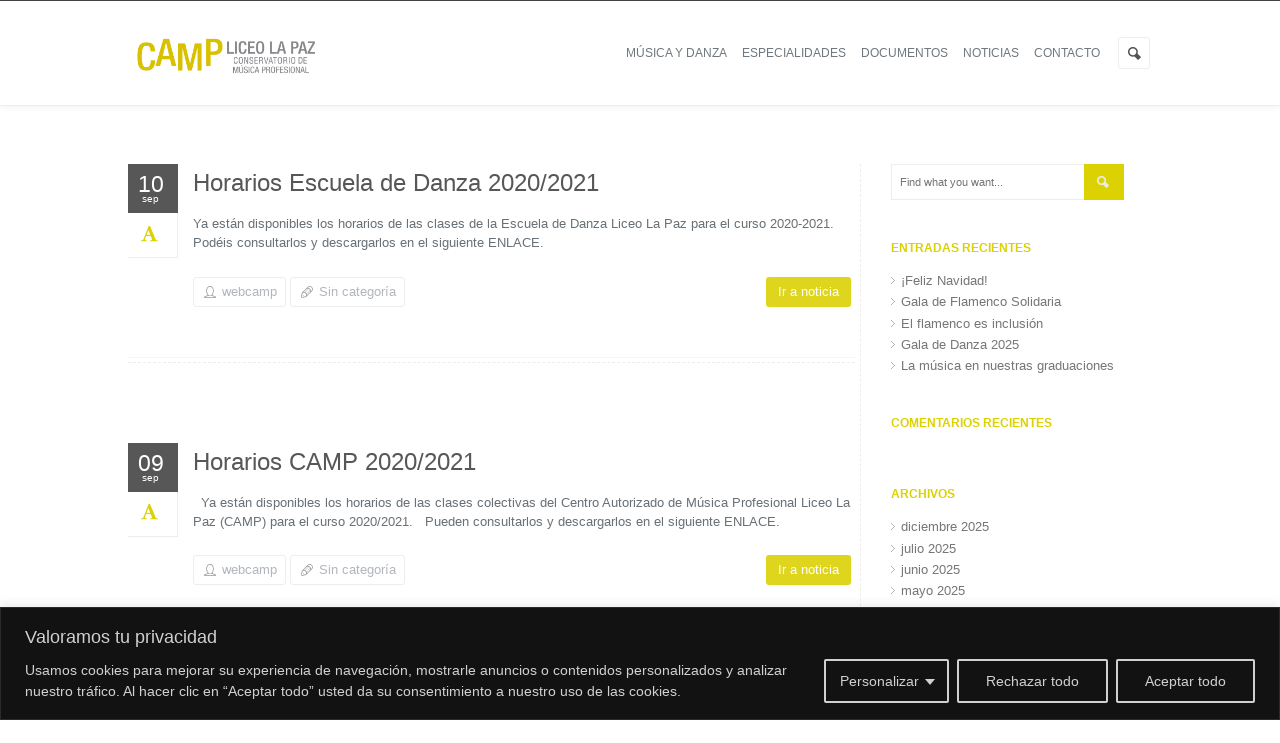

--- FILE ---
content_type: text/html; charset=UTF-8
request_url: https://camp.liceolapaz.com/2020/09/
body_size: 21941
content:
<!DOCTYPE html>
<!--[if lt IE 7 ]> <html lang="es" prefix="og: http://ogp.me/ns# fb: http://ogp.me/ns/fb#" class="ie6"> <![endif]-->
<!--[if IE 7 ]>    <html lang="es" prefix="og: http://ogp.me/ns# fb: http://ogp.me/ns/fb#" class="ie7"> <![endif]-->
<!--[if IE 8 ]>    <html lang="es" prefix="og: http://ogp.me/ns# fb: http://ogp.me/ns/fb#" class="ie8"> <![endif]-->
<!--[if IE 9 ]>    <html lang="es" prefix="og: http://ogp.me/ns# fb: http://ogp.me/ns/fb#" class="ie9"> <![endif]-->
<!--[if (gt IE 9)|!(IE)]><!--> <html lang="es" prefix="og: http://ogp.me/ns# fb: http://ogp.me/ns/fb#"> <!--<![endif]-->

<head>
	<meta charset="UTF-8" />
		<meta content="width=device-width, initial-scale=1.0, maximum-scale=1" name="viewport">
				<title>septiembre | 2020 | Conservatorio Liceo La Paz</title>

	<meta name="author" content="">
	<meta name="keywords" content="Conservatorio Profesional, música, Liceo La Paz, A Coruña">
	
	<meta name="description" content="Conservatorio Profesional de música, A Coruña, Conservatorio Liceo La Paz, Escuela de música, Escuela de danza, Banda de música y Small Band. ">
    
	<!-- Place favicon.ico and apple-touch-icons in the images folder -->
	<!-- favicon -->
	<link rel="shortcut icon" href="https://camp.liceolapaz.com/wp-content/uploads/2016/03/favicon.ico">
	<link rel="apple-touch-icon" href="https://camp.liceolapaz.com/wp-content/themes/smartbox-installable/images/apple-touch-icon.png"><!--60X60-->
	<link rel="apple-touch-icon" sizes="72x72" href="https://camp.liceolapaz.com/wp-content/themes/smartbox-installable/images/apple-touch-icon-ipad.png"><!--72X72-->
	<link rel="apple-touch-icon" sizes="114x114" href="https://camp.liceolapaz.com/wp-content/themes/smartbox-installable/images/apple-touch-icon-iphone4.png"><!--114X114-->
	<link rel="apple-touch-icon" sizes="144x144" href="https://camp.liceolapaz.com/wp-content/themes/smartbox-installable/images/apple-touch-icon-ipad3.png">	<!--144X144-->	
	
	<link rel="profile" href="http://gmpg.org/xfn/11" >

	
		<link rel="pingback" href="https://camp.liceolapaz.com/xmlrpc.php" >
	
	<link rel='dns-prefetch' href='//fonts.googleapis.com' />
<link rel='dns-prefetch' href='//s.w.org' />
<link rel="alternate" type="application/rss+xml" title="Conservatorio Liceo La Paz &raquo; Feed" href="https://camp.liceolapaz.com/feed/" />
<link rel="alternate" type="application/rss+xml" title="Conservatorio Liceo La Paz &raquo; RSS de los comentarios" href="https://camp.liceolapaz.com/comments/feed/" />
		<script type="text/javascript">
			window._wpemojiSettings = {"baseUrl":"https:\/\/s.w.org\/images\/core\/emoji\/11.2.0\/72x72\/","ext":".png","svgUrl":"https:\/\/s.w.org\/images\/core\/emoji\/11.2.0\/svg\/","svgExt":".svg","source":{"concatemoji":"https:\/\/camp.liceolapaz.com\/wp-includes\/js\/wp-emoji-release.min.js?ver=5.1.21"}};
			!function(e,a,t){var n,r,o,i=a.createElement("canvas"),p=i.getContext&&i.getContext("2d");function s(e,t){var a=String.fromCharCode;p.clearRect(0,0,i.width,i.height),p.fillText(a.apply(this,e),0,0);e=i.toDataURL();return p.clearRect(0,0,i.width,i.height),p.fillText(a.apply(this,t),0,0),e===i.toDataURL()}function c(e){var t=a.createElement("script");t.src=e,t.defer=t.type="text/javascript",a.getElementsByTagName("head")[0].appendChild(t)}for(o=Array("flag","emoji"),t.supports={everything:!0,everythingExceptFlag:!0},r=0;r<o.length;r++)t.supports[o[r]]=function(e){if(!p||!p.fillText)return!1;switch(p.textBaseline="top",p.font="600 32px Arial",e){case"flag":return s([55356,56826,55356,56819],[55356,56826,8203,55356,56819])?!1:!s([55356,57332,56128,56423,56128,56418,56128,56421,56128,56430,56128,56423,56128,56447],[55356,57332,8203,56128,56423,8203,56128,56418,8203,56128,56421,8203,56128,56430,8203,56128,56423,8203,56128,56447]);case"emoji":return!s([55358,56760,9792,65039],[55358,56760,8203,9792,65039])}return!1}(o[r]),t.supports.everything=t.supports.everything&&t.supports[o[r]],"flag"!==o[r]&&(t.supports.everythingExceptFlag=t.supports.everythingExceptFlag&&t.supports[o[r]]);t.supports.everythingExceptFlag=t.supports.everythingExceptFlag&&!t.supports.flag,t.DOMReady=!1,t.readyCallback=function(){t.DOMReady=!0},t.supports.everything||(n=function(){t.readyCallback()},a.addEventListener?(a.addEventListener("DOMContentLoaded",n,!1),e.addEventListener("load",n,!1)):(e.attachEvent("onload",n),a.attachEvent("onreadystatechange",function(){"complete"===a.readyState&&t.readyCallback()})),(n=t.source||{}).concatemoji?c(n.concatemoji):n.wpemoji&&n.twemoji&&(c(n.twemoji),c(n.wpemoji)))}(window,document,window._wpemojiSettings);
		</script>
		<style type="text/css">
img.wp-smiley,
img.emoji {
	display: inline !important;
	border: none !important;
	box-shadow: none !important;
	height: 1em !important;
	width: 1em !important;
	margin: 0 .07em !important;
	vertical-align: -0.1em !important;
	background: none !important;
	padding: 0 !important;
}
</style>
	<link rel='stylesheet' id='designare-smartbox-style-css'  href='https://camp.liceolapaz.com/wp-content/themes/smartbox-installable/style.css?ver=1' type='text/css' media='all' />
<link rel='stylesheet' id='des-googlefont-opensans-css'  href='https://fonts.googleapis.com/css?family=Open+Sans%3A300%2C400%2C700&#038;ver=1' type='text/css' media='screen' />
<link rel='stylesheet' id='wp-block-library-css'  href='https://camp.liceolapaz.com/wp-includes/css/dist/block-library/style.min.css?ver=5.1.21' type='text/css' media='all' />
<link rel='stylesheet' id='contact-form-7-css'  href='https://camp.liceolapaz.com/wp-content/plugins/contact-form-7/includes/css/styles.css?ver=5.1.1' type='text/css' media='all' />
<link rel='stylesheet' id='rs-plugin-settings-css'  href='https://camp.liceolapaz.com/wp-content/plugins/revslider/rs-plugin/css/settings.css?rev=4.6.0&#038;ver=5.1.21' type='text/css' media='all' />
<style id='rs-plugin-settings-inline-css' type='text/css'>
@import url(https://fonts.googleapis.com/css?family=Open+Sans:400,800,300,700);.tp-caption .newlook-font{font-family:Mr Dafoe,Georgia}.tp-caption.big_yellow{position:absolute; color:#ffd658; text-shadow:none; font-weight:400; font-size:100px; line-height:36px; font-family:"Open Sans"; padding:0px 4px; padding-top:1px;margin:0px; border-width:0px; border-style:none; background-color:transparent}.tp-caption.big_bluee{position:absolute; color:#26ade4; text-shadow:none; font-weight:400; font-size:34px; line-height:36px; font-family:"Helvetica Neue","Arial"; padding:0px 4px; padding-top:1px;margin:0px; border-width:0px; border-style:none; background-color:transparent}.tp-caption.big_white{position:absolute; color:#fff; text-shadow:none; font-weight:100; font-size:36px; line-height:36px; font-family:Helvetica Neue,Arial; padding:0px 4px; padding-top:1px;margin:0px; border-width:0px; border-style:none; letter-spacing:-1.5px}.tp-caption.big_orange{position:absolute; color:#ff7302; text-shadow:none; font-weight:700; font-size:36px; line-height:36px; font-family:Arial; padding:0px 4px; margin:0px; border-width:0px; border-style:none; background-color:#fff;letter-spacing:-1.5px}.tp-caption.big_black{position:absolute; color:#0f0f0f; text-shadow:none; font-size:72px; line-height:72px; padding:0px 4px; margin:0px; border-width:0px; border-style:none;  font-family:"Helvetica","Open Sans"; font-weight:700}.tp-caption .df-color-font{font-family:'AmperzandRegular',Georgia}.tp-caption.medium_grey{position:absolute; color:#444; text-shadow:none; font-weight:700; font-size:32px; line-height:32px; font-family:Helvetica,Arial; padding:2px 4px; margin:0px; border-width:0px; border-style:none; white-space:nowrap;letter-spacing:-1.5px;background:transparent !important}.tp-caption.small_text{position:absolute; color:#fff; text-shadow:none; font-weight:100; font-size:13px; line-height:18px; font-family:Open Sans,Helvetica,Arial; margin:0px; border-width:0px; border-style:none; white-space:nowrap; text-align:left}.tp-caption.medium_text{position:absolute; color:#333; text-shadow:none; font-weight:100; font-size:28px; line-height:20px; font-family:Open Sans,Helvetica,Arial; margin:0px; border-width:0px; border-style:none; white-space:nowrap; text-align:center}.tp-caption.large_text{position:absolute; color:#fff; text-shadow:none; font-weight:700; font-size:40px; line-height:40px; font-family:Arial; margin:0px; border-width:0px; border-style:none; white-space:nowrap;text-shadow:0px 2px 5px rgba(0,0,0,0.5)}.tp-caption.very_large_text{position:absolute; color:#fff; text-shadow:none; font-weight:700; font-size:60px; line-height:60px; font-family:Arial; margin:0px; border-width:0px; border-style:none; white-space:nowrap;text-shadow:0px 2px 5px rgba(0,0,0,0.5);letter-spacing:-2px}.tp-caption.very_big_white{position:absolute; color:#fff; text-shadow:none; font-weight:600; font-size:56px; line-height:52px; font-family:Helvetica,Arial; margin:0px; border-width:0px; border-style:none; white-space:nowrap;padding:0px 4px; padding-top:1px; letter-spacing:-1.5px}.tp-caption.very_big_black{position:absolute; color:#000; text-shadow:none; font-weight:700; font-size:60px; line-height:60px; font-family:Arial; margin:0px; border-width:0px; border-style:none; white-space:nowrap;padding:0px 4px; padding-top:1px;background-color:#fff}.tp-caption.modern_medium_fat{position:absolute; color:#0f0f0f; text-shadow:none; font-weight:800; font-size:44px; line-height:44px; font-family:Helvetica,Arial; margin:0px; border-width:0px; border-style:none; white-space:nowrap; text-align:center}.tp-caption.modern_medium_fat_white{position:absolute; color:#fff; text-shadow:none; font-weight:800; font-size:24px; line-height:20px; font-family:'Open Sans',sans-serif; margin:0px; border-width:0px; border-style:none; white-space:nowrap}.tp-caption.modern_medium_light{position:absolute; color:#26ade4; text-shadow:none; font-weight:300; font-size:20px; line-height:20px; font-family:'Helvetica Neue','Arial',sans-serif; margin:0px; border-width:0px; border-style:none; white-space:nowrap}.tp-caption.modern_big_bluebg{position:absolute; color:#26ade4; text-shadow:none; font-weight:100; font-size:26px; line-height:30px; font-family:"Helvetica Neue","Arial"; padding:0px 4px; padding-top:1px;margin:0px; border-width:0px; border-style:none; background-color:transparent !important; background:none !important}.tp-caption.modern_big_redbg{position:absolute; color:#fff; text-shadow:none; font-weight:300; font-size:30px; line-height:36px; font-family:'Open Sans',sans-serif; padding:3px 10px;  padding-top:1px;margin:0px; border-width:0px; border-style:none; background-color:#de543e;letter-spacing:0}.tp-caption.modern_small_text_dark{position:absolute; color:#545454; text-shadow:none; font-size:13px; line-height:18px; font-family:Helvetica Neue,Arial; margin:0px; border-width:0px; border-style:none; white-space:nowrap}.tp-caption.boxshadow{text-shadow:none; position:absolute; color:#fff; text-shadow:none; font-weight:400; font-size:15px; line-height:16px; font-family:Helvetica Neue,Arial; margin:0px; border-width:0px; border-style:none; white-space:nowrap; text-align:center; background:rgba(0,0,0,.6); padding:7px 10px; -webkit-border-radius:3px;border-radius:3px}.tp-caption.black{color:#000; text-shadow:none}.tp-caption.noshadow{text-shadow:none; position:absolute; color:#fff; text-shadow:none; font-weight:500; font-size:24px; line-height:20px; font-family:Helvetica Neue,Arial; margin:0px; border-width:0px; border-style:none; white-space:nowrap; text-align:center; background:#26ade4; padding:8px; -webkit-border-radius:3px;border-radius:3px}.tp-caption a{text-shadow:none;-webkit-transition:all 0.2s ease-out;-moz-transition:all 0.2s ease-out;-o-transition:all 0.2s ease-out;-ms-transition:all 0.2s ease-out;text-transform:uppercase;font-size:11px !important;letter-spacing:1px !important;padding:1.2em !important;font-weight:100 !important}.tp-caption a:hover{color:#ffa902}.tp-caption a{color:#ff7302;text-shadow:none;-webkit-transition:all 0.2s ease-out;-moz-transition:all 0.2s ease-out;-o-transition:all 0.2s ease-out;-ms-transition:all 0.2s ease-out}.tp-caption a:hover{color:#ffa902}
</style>
<link rel='stylesheet' id='load-posts-css'  href='https://camp.liceolapaz.com/wp-content/themes/smartbox-installable/css/load-posts.css?ver=5.1.21' type='text/css' media='all' />
<link rel='stylesheet' id='css1-css'  href='https://camp.liceolapaz.com/wp-content/themes/smartbox-installable/css/skeleton.css?ver=5.1.21' type='text/css' media='all' />
<link rel='stylesheet' id='css5-css'  href='https://camp.liceolapaz.com/wp-content/themes/smartbox-installable/css/camera.css?ver=5.1.21' type='text/css' media='all' />
<link rel='stylesheet' id='css16-css'  href='https://camp.liceolapaz.com/wp-content/themes/smartbox-installable/css/skin.css?ver=5.1.21' type='text/css' media='all' />
<link rel='stylesheet' id='css8-css'  href='https://camp.liceolapaz.com/wp-content/themes/smartbox-installable/css/flexslider.css?ver=5.1.21' type='text/css' media='all' />
<link rel='stylesheet' id='css11-css'  href='https://camp.liceolapaz.com/wp-content/themes/smartbox-installable/css/blog.css?ver=5.1.21' type='text/css' media='all' />
<link rel='stylesheet' id='css14-css'  href='https://camp.liceolapaz.com/wp-content/themes/smartbox-installable/css/prettyPhoto.css?ver=5.1.21' type='text/css' media='all' />
<link rel='stylesheet' id='css15-css'  href='https://camp.liceolapaz.com/wp-content/themes/smartbox-installable/css/resize.css?ver=5.1.21' type='text/css' media='all' />
<link rel='stylesheet' id='css19-css'  href='https://camp.liceolapaz.com/wp-content/themes/smartbox-installable/css/font-awesome.min.css?ver=5.1.21' type='text/css' media='all' />
<link rel='stylesheet' id='css21-css'  href='https://camp.liceolapaz.com/wp-content/themes/smartbox-installable/css/retina.css?ver=5.1.21' type='text/css' media='all' />
<link rel='stylesheet' id='css22-css'  href='https://camp.liceolapaz.com/wp-content/themes/smartbox-installable/css/animate.css?ver=5.1.21' type='text/css' media='all' />
<link rel='stylesheet' id='css23-css'  href='https://camp.liceolapaz.com/wp-content/themes/smartbox-installable/css/component.css?ver=5.1.21' type='text/css' media='all' />
<link rel='stylesheet' id='css12-css'  href='https://camp.liceolapaz.com/wp-content/themes/smartbox-installable/editor-style.css?ver=5.1.21' type='text/css' media='all' />
<script type='text/javascript'>
/* <![CDATA[ */
var _ckyConfig = {"_ipData":[],"_assetsURL":"https:\/\/camp.liceolapaz.com\/wp-content\/plugins\/cookie-law-info\/lite\/frontend\/images\/","_publicURL":"https:\/\/camp.liceolapaz.com","_expiry":"365","_categories":[{"name":"Necesaria","slug":"necessary","isNecessary":true,"ccpaDoNotSell":true,"cookies":[{"cookieID":"Necesaria_01","domain":"liceolapaz.com","provider":""}],"active":true,"defaultConsent":{"gdpr":true,"ccpa":true}},{"name":"Funcional","slug":"functional","isNecessary":false,"ccpaDoNotSell":true,"cookies":[{"cookieID":"Funcional_01","domain":"liceolapaz.com","provider":""},{"cookieID":"Funcional_02","domain":"liceolapaz.com","provider":""}],"active":true,"defaultConsent":{"gdpr":false,"ccpa":false}},{"name":"Anal\u00edtica","slug":"analytics","isNecessary":false,"ccpaDoNotSell":true,"cookies":[],"active":true,"defaultConsent":{"gdpr":false,"ccpa":false}},{"name":"el rendimiento","slug":"performance","isNecessary":false,"ccpaDoNotSell":true,"cookies":[],"active":true,"defaultConsent":{"gdpr":false,"ccpa":false}},{"name":"Anuncio","slug":"advertisement","isNecessary":false,"ccpaDoNotSell":true,"cookies":[],"active":true,"defaultConsent":{"gdpr":false,"ccpa":false}}],"_activeLaw":"gdpr","_rootDomain":"","_block":"1","_showBanner":"1","_bannerConfig":{"settings":{"type":"classic","preferenceCenterType":"pushdown","position":"bottom","applicableLaw":"gdpr"},"behaviours":{"reloadBannerOnAccept":false,"loadAnalyticsByDefault":false,"animations":{"onLoad":"animate","onHide":"sticky"}},"config":{"revisitConsent":{"status":true,"tag":"revisit-consent","position":"bottom-left","meta":{"url":"#"},"styles":{"background-color":"#0056A7"},"elements":{"title":{"type":"text","tag":"revisit-consent-title","status":true,"styles":{"color":"#0056a7"}}}},"preferenceCenter":{"toggle":{"status":true,"tag":"detail-category-toggle","type":"toggle","states":{"active":{"styles":{"background-color":"#1863DC"}},"inactive":{"styles":{"background-color":"#D0D5D2"}}}}},"categoryPreview":{"status":false,"toggle":{"status":true,"tag":"detail-category-preview-toggle","type":"toggle","states":{"active":{"styles":{"background-color":"#1863DC"}},"inactive":{"styles":{"background-color":"#D0D5D2"}}}}},"videoPlaceholder":{"status":true,"styles":{"background-color":"#000000","border-color":"#000000","color":"#ffffff"}},"readMore":{"status":false,"tag":"readmore-button","type":"link","meta":{"noFollow":true,"newTab":true},"styles":{"color":"#1863DC","background-color":"transparent","border-color":"transparent"}},"auditTable":{"status":true},"optOption":{"status":true,"toggle":{"status":true,"tag":"optout-option-toggle","type":"toggle","states":{"active":{"styles":{"background-color":"#1863DC"}},"inactive":{"styles":{"background-color":"#d0d5d2"}}}}}}},"_version":"3.2.7","_logConsent":"1","_tags":[{"tag":"accept-button","styles":{"color":"#d0d0d0","background-color":"transparent","border-color":"#d0d0d0"}},{"tag":"reject-button","styles":{"color":"#d0d0d0","background-color":"transparent","border-color":"#d0d0d0"}},{"tag":"settings-button","styles":{"color":"#d0d0d0","background-color":"transparent","border-color":"#d0d0d0"}},{"tag":"readmore-button","styles":{"color":"#1863DC","background-color":"transparent","border-color":"transparent"}},{"tag":"donotsell-button","styles":{"color":"#1863DC","background-color":"transparent","border-color":"transparent"}},{"tag":"accept-button","styles":{"color":"#d0d0d0","background-color":"transparent","border-color":"#d0d0d0"}},{"tag":"revisit-consent","styles":{"background-color":"#0056A7"}}],"_shortCodes":[{"key":"cky_readmore","content":"<a href=\"https:\/\/www.liceolapaz.com\/politica-de-privacidad\/\" class=\"cky-policy\" aria-label=\"Pol\u00edtica de cookies\" target=\"_blank\" rel=\"noopener\" data-cky-tag=\"readmore-button\">Pol\u00edtica de cookies<\/a>","tag":"readmore-button","status":false,"attributes":{"rel":"nofollow","target":"_blank"}},{"key":"cky_show_desc","content":"<button class=\"cky-show-desc-btn\" data-cky-tag=\"show-desc-button\" aria-label=\"Mostrar m\u00e1s\">Mostrar m\u00e1s<\/button>","tag":"show-desc-button","status":true,"attributes":[]},{"key":"cky_hide_desc","content":"<button class=\"cky-show-desc-btn\" data-cky-tag=\"hide-desc-button\" aria-label=\"Mostrar menos\">Mostrar menos<\/button>","tag":"hide-desc-button","status":true,"attributes":[]},{"key":"cky_category_toggle_label","content":"[cky_{{status}}_category_label] [cky_preference_{{category_slug}}_title]","tag":"","status":true,"attributes":[]},{"key":"cky_enable_category_label","content":"Permitir","tag":"","status":true,"attributes":[]},{"key":"cky_disable_category_label","content":"Desactivar","tag":"","status":true,"attributes":[]},{"key":"cky_video_placeholder","content":"<div class=\"video-placeholder-normal\" data-cky-tag=\"video-placeholder\" id=\"[UNIQUEID]\"><p class=\"video-placeholder-text-normal\" data-cky-tag=\"placeholder-title\">Por favor acepte el consentimiento de cookies<\/p><\/div>","tag":"","status":true,"attributes":[]},{"key":"cky_enable_optout_label","content":"Permitir","tag":"","status":true,"attributes":[]},{"key":"cky_disable_optout_label","content":"Desactivar","tag":"","status":true,"attributes":[]},{"key":"cky_optout_toggle_label","content":"[cky_{{status}}_optout_label] [cky_optout_option_title]","tag":"","status":true,"attributes":[]},{"key":"cky_optout_option_title","content":"No vendan ni compartan mi informaci\u00f3n personal","tag":"","status":true,"attributes":[]},{"key":"cky_optout_close_label","content":"Cerca","tag":"","status":true,"attributes":[]}],"_rtl":"","_language":"es","_providersToBlock":[]};
var _ckyStyles = {"css":".cky-hide{display: none;}.cky-btn-revisit-wrapper{display: flex; align-items: center; justify-content: center; background: #0056a7; width: 45px; height: 45px; border-radius: 50%; position: fixed; z-index: 999999; cursor: pointer;}.cky-revisit-bottom-left{bottom: 15px; left: 15px;}.cky-revisit-bottom-right{bottom: 15px; right: 15px;}.cky-btn-revisit-wrapper .cky-btn-revisit{display: flex; align-items: center; justify-content: center; background: none; border: none; cursor: pointer; position: relative; margin: 0; padding: 0;}.cky-btn-revisit-wrapper .cky-btn-revisit img{max-width: fit-content; margin: 0; height: 30px; width: 30px;}.cky-revisit-bottom-left:hover::before{content: attr(data-tooltip); position: absolute; background: #4E4B66; color: #ffffff; left: calc(100% + 7px); font-size: 12px; line-height: 16px; width: max-content; padding: 4px 8px; border-radius: 4px;}.cky-revisit-bottom-left:hover::after{position: absolute; content: \"\"; border: 5px solid transparent; left: calc(100% + 2px); border-left-width: 0; border-right-color: #4E4B66;}.cky-revisit-bottom-right:hover::before{content: attr(data-tooltip); position: absolute; background: #4E4B66; color: #ffffff; right: calc(100% + 7px); font-size: 12px; line-height: 16px; width: max-content; padding: 4px 8px; border-radius: 4px;}.cky-revisit-bottom-right:hover::after{position: absolute; content: \"\"; border: 5px solid transparent; right: calc(100% + 2px); border-right-width: 0; border-left-color: #4E4B66;}.cky-revisit-hide{display: none;}.cky-consent-container{position: fixed; width: 100%; box-sizing: border-box; z-index: 9999999;}.cky-classic-bottom{bottom: 0; left: 0;}.cky-classic-top{top: 0; left: 0;}.cky-consent-container .cky-consent-bar{background: #ffffff; border: 1px solid; padding: 16.5px 24px; box-shadow: 0 -1px 10px 0 #acabab4d;}.cky-consent-bar .cky-banner-btn-close{position: absolute; right: 9px; top: 5px; background: none; border: none; cursor: pointer; padding: 0; margin: 0; height: auto; width: auto; min-height: 0; line-height: 0; text-shadow: none; box-shadow: none;}.cky-consent-bar .cky-banner-btn-close img{width: 9px; height: 9px; margin: 0;}.cky-custom-brand-logo-wrapper .cky-custom-brand-logo{width: 100px; height: auto; margin: 0 0 10px 0;}.cky-notice .cky-title{color: #212121; font-weight: 700; font-size: 18px; line-height: 24px; margin: 0 0 10px 0;}.cky-notice-group{display: flex; justify-content: space-between; align-items: center;}.cky-notice-des *{font-size: 14px;}.cky-notice-des{color: #212121; font-size: 14px; line-height: 24px; font-weight: 400;}.cky-notice-des img{height: 25px; width: 25px;}.cky-consent-bar .cky-notice-des p{color: inherit; margin-top: 0; overflow-wrap: break-word;}.cky-notice-des p:last-child{margin-bottom: 0;}.cky-notice-des a.cky-policy,.cky-notice-des button.cky-policy{font-size: 14px; color: #1863dc; white-space: nowrap; cursor: pointer; background: transparent; border: 1px solid; text-decoration: underline;}.cky-notice-des button.cky-policy{padding: 0;}.cky-notice-des a.cky-policy:focus-visible,.cky-consent-bar .cky-banner-btn-close:focus-visible,.cky-notice-des button.cky-policy:focus-visible,.cky-category-direct-switch input[type=\"checkbox\"]:focus-visible,.cky-preference-content-wrapper .cky-show-desc-btn:focus-visible,.cky-accordion-header .cky-accordion-btn:focus-visible,.cky-switch input[type=\"checkbox\"]:focus-visible,.cky-footer-wrapper a:focus-visible,.cky-btn:focus-visible{outline: 2px solid #1863dc; outline-offset: 2px;}.cky-btn:focus:not(:focus-visible),.cky-accordion-header .cky-accordion-btn:focus:not(:focus-visible),.cky-preference-content-wrapper .cky-show-desc-btn:focus:not(:focus-visible),.cky-btn-revisit-wrapper .cky-btn-revisit:focus:not(:focus-visible),.cky-preference-header .cky-btn-close:focus:not(:focus-visible),.cky-banner-btn-close:focus:not(:focus-visible){outline: 0;}button.cky-show-desc-btn:not(:hover):not(:active){color: #1863dc; background: transparent;}button.cky-accordion-btn:not(:hover):not(:active),button.cky-banner-btn-close:not(:hover):not(:active),button.cky-btn-close:not(:hover):not(:active),button.cky-btn-revisit:not(:hover):not(:active){background: transparent;}.cky-consent-bar button:hover,.cky-modal.cky-modal-open button:hover,.cky-consent-bar button:focus,.cky-modal.cky-modal-open button:focus{text-decoration: none;}.cky-notice-btn-wrapper{display: flex; justify-content: center; align-items: center; margin-left: 15px;}.cky-notice-btn-wrapper .cky-btn{text-shadow: none; box-shadow: none;}.cky-btn{font-size: 14px; font-family: inherit; line-height: 24px; padding: 8px 27px; font-weight: 500; margin: 0 8px 0 0; border-radius: 2px; white-space: nowrap; cursor: pointer; text-align: center; text-transform: none; min-height: 0;}.cky-btn:hover{opacity: 0.8;}.cky-btn-customize{color: #1863dc; background: transparent; border: 2px solid; border-color: #1863dc; padding: 8px 28px 8px 14px; position: relative;}.cky-btn-reject{color: #1863dc; background: transparent; border: 2px solid #1863dc;}.cky-btn-accept{background: #1863dc; color: #ffffff; border: 2px solid #1863dc;}.cky-consent-bar .cky-btn-customize::after{position: absolute; content: \"\"; display: inline-block; top: 18px; right: 12px; border-left: 5px solid transparent; border-right: 5px solid transparent; border-top: 6px solid; border-top-color: inherit;}.cky-consent-container.cky-consent-bar-expand .cky-btn-customize::after{transform: rotate(-180deg);}.cky-btn:last-child{margin-right: 0;}@media (max-width: 768px){.cky-notice-group{display: block;}.cky-notice-btn-wrapper{margin: 0;}.cky-notice-btn-wrapper{flex-wrap: wrap;}.cky-notice-btn-wrapper .cky-btn{flex: auto; max-width: 100%; margin-top: 10px; white-space: unset;}}@media (max-width: 576px){.cky-btn-accept{order: 1; width: 100%;}.cky-btn-customize{order: 2;}.cky-btn-reject{order: 3; margin-right: 0;}.cky-consent-container.cky-consent-bar-expand .cky-consent-bar{display: none;}.cky-consent-container .cky-consent-bar{padding: 16.5px 0;}.cky-custom-brand-logo-wrapper .cky-custom-brand-logo, .cky-notice .cky-title, .cky-notice-des, .cky-notice-btn-wrapper, .cky-category-direct-preview-wrapper{padding: 0 24px;}.cky-notice-des{max-height: 40vh; overflow-y: scroll;}}@media (max-width: 352px){.cky-notice .cky-title{font-size: 16px;}.cky-notice-des *{font-size: 12px;}.cky-notice-des, .cky-btn, .cky-notice-des a.cky-policy{font-size: 12px;}}.cky-preference-wrapper{display: none;}.cky-consent-container.cky-classic-bottom.cky-consent-bar-expand{animation: cky-classic-expand 1s;}.cky-consent-container.cky-classic-bottom.cky-consent-bar-expand .cky-preference-wrapper{display: block;}@keyframes cky-classic-expand{0%{transform: translateY(50%);}100%{transform: translateY(0%);}}.cky-consent-container.cky-classic-top .cky-preference-wrapper{animation: cky-classic-top-expand 1s;}.cky-consent-container.cky-classic-top.cky-consent-bar-expand .cky-preference-wrapper{display: block;}@keyframes cky-classic-top-expand{0%{opacity: 0; transform: translateY(-50%);}50%{opacity: 0;}100%{opacity: 1; transform: translateY(0%);}}.cky-preference{padding: 0 24px; color: #212121; overflow-y: scroll; max-height: 48vh;}.cky-preference-center,.cky-preference,.cky-preference-header,.cky-footer-wrapper{background-color: inherit;}.cky-preference-center,.cky-preference,.cky-preference-body-wrapper,.cky-accordion-wrapper{color: inherit;}.cky-preference-header .cky-btn-close{cursor: pointer; vertical-align: middle; padding: 0; margin: 0; display: none; background: none; border: none; height: auto; width: auto; min-height: 0; line-height: 0; box-shadow: none; text-shadow: none;}.cky-preference-header .cky-btn-close img{margin: 0; height: 10px; width: 10px;}.cky-preference-header{margin: 16px 0 0 0; display: flex; align-items: center; justify-content: space-between;}.cky-preference-header .cky-preference-title{font-size: 18px; font-weight: 700; line-height: 24px;}.cky-preference-content-wrapper *{font-size: 14px;}.cky-preference-content-wrapper{font-size: 14px; line-height: 24px; font-weight: 400; padding: 12px 0; border-bottom: 1px solid;}.cky-preference-content-wrapper img{height: 25px; width: 25px;}.cky-preference-content-wrapper .cky-show-desc-btn{font-size: 14px; font-family: inherit; color: #1863dc; text-decoration: none; line-height: 24px; padding: 0; margin: 0; white-space: nowrap; cursor: pointer; background: transparent; border-color: transparent; text-transform: none; min-height: 0; text-shadow: none; box-shadow: none;}.cky-preference-body-wrapper .cky-preference-content-wrapper p{color: inherit; margin-top: 0;}.cky-accordion-wrapper{margin-bottom: 10px;}.cky-accordion{border-bottom: 1px solid;}.cky-accordion:last-child{border-bottom: none;}.cky-accordion .cky-accordion-item{display: flex; margin-top: 10px;}.cky-accordion .cky-accordion-body{display: none;}.cky-accordion.cky-accordion-active .cky-accordion-body{display: block; padding: 0 22px; margin-bottom: 16px;}.cky-accordion-header-wrapper{cursor: pointer; width: 100%;}.cky-accordion-item .cky-accordion-header{display: flex; justify-content: space-between; align-items: center;}.cky-accordion-header .cky-accordion-btn{font-size: 16px; font-family: inherit; color: #212121; line-height: 24px; background: none; border: none; font-weight: 700; padding: 0; margin: 0; cursor: pointer; text-transform: none; min-height: 0; text-shadow: none; box-shadow: none;}.cky-accordion-header .cky-always-active{color: #008000; font-weight: 600; line-height: 24px; font-size: 14px;}.cky-accordion-header-des *{font-size: 14px;}.cky-accordion-header-des{color: #212121; font-size: 14px; line-height: 24px; margin: 10px 0 16px 0;}.cky-accordion-header-wrapper .cky-accordion-header-des p{color: inherit; margin-top: 0;}.cky-accordion-chevron{margin-right: 22px; position: relative; cursor: pointer;}.cky-accordion-chevron-hide{display: none;}.cky-accordion .cky-accordion-chevron i::before{content: \"\"; position: absolute; border-right: 1.4px solid; border-bottom: 1.4px solid; border-color: inherit; height: 6px; width: 6px; -webkit-transform: rotate(-45deg); -moz-transform: rotate(-45deg); -ms-transform: rotate(-45deg); -o-transform: rotate(-45deg); transform: rotate(-45deg); transition: all 0.2s ease-in-out; top: 8px;}.cky-accordion.cky-accordion-active .cky-accordion-chevron i::before{-webkit-transform: rotate(45deg); -moz-transform: rotate(45deg); -ms-transform: rotate(45deg); -o-transform: rotate(45deg); transform: rotate(45deg);}.cky-audit-table{background: #f4f4f4; border-radius: 6px;}.cky-audit-table .cky-empty-cookies-text{color: inherit; font-size: 12px; line-height: 24px; margin: 0; padding: 10px;}.cky-audit-table .cky-cookie-des-table{font-size: 12px; line-height: 24px; font-weight: normal; padding: 15px 10px; border-bottom: 1px solid; border-bottom-color: inherit; margin: 0;}.cky-audit-table .cky-cookie-des-table:last-child{border-bottom: none;}.cky-audit-table .cky-cookie-des-table li{list-style-type: none; display: flex; padding: 3px 0;}.cky-audit-table .cky-cookie-des-table li:first-child{padding-top: 0;}.cky-cookie-des-table li div:first-child{width: 100px; font-weight: 600; word-break: break-word; word-wrap: break-word;}.cky-cookie-des-table li div:last-child{flex: 1; word-break: break-word; word-wrap: break-word; margin-left: 8px;}.cky-cookie-des-table li div:last-child p{color: inherit; margin-top: 0;}.cky-cookie-des-table li div:last-child p:last-child{margin-bottom: 0;}.cky-prefrence-btn-wrapper{display: flex; align-items: center; justify-content: flex-end; padding: 18px 24px; border-top: 1px solid;}.cky-prefrence-btn-wrapper .cky-btn{text-shadow: none; box-shadow: none;}.cky-category-direct-preview-btn-wrapper .cky-btn-preferences{text-shadow: none; box-shadow: none;}.cky-prefrence-btn-wrapper .cky-btn-accept,.cky-prefrence-btn-wrapper .cky-btn-reject{display: none;}.cky-btn-preferences{color: #1863dc; background: transparent; border: 2px solid #1863dc;}.cky-footer-wrapper{position: relative;}.cky-footer-shadow{display: block; width: 100%; height: 40px; background: linear-gradient(180deg, rgba(255, 255, 255, 0) 0%, #ffffff 100%); position: absolute; bottom: 100%;}.cky-preference-center,.cky-preference,.cky-preference-body-wrapper,.cky-preference-content-wrapper,.cky-accordion-wrapper,.cky-accordion,.cky-footer-wrapper,.cky-prefrence-btn-wrapper{border-color: inherit;}@media (max-width: 768px){.cky-preference{max-height: 35vh;}}@media (max-width: 576px){.cky-consent-bar-hide{display: none;}.cky-preference{max-height: 100vh; padding: 0;}.cky-preference-body-wrapper{padding: 60px 24px 200px;}.cky-preference-body-wrapper-reject-hide{padding: 60px 24px 165px;}.cky-preference-header{position: fixed; width: 100%; box-sizing: border-box; z-index: 999999999; margin: 0; padding: 16px 24px; border-bottom: 1px solid #f4f4f4;}.cky-preference-header .cky-btn-close{display: block;}.cky-prefrence-btn-wrapper{display: block;}.cky-accordion.cky-accordion-active .cky-accordion-body{padding-right: 0;}.cky-prefrence-btn-wrapper .cky-btn{width: 100%; margin-top: 10px; margin-right: 0;}.cky-prefrence-btn-wrapper .cky-btn:first-child{margin-top: 0;}.cky-accordion:last-child{padding-bottom: 20px;}.cky-prefrence-btn-wrapper .cky-btn-accept, .cky-prefrence-btn-wrapper .cky-btn-reject{display: block;}.cky-footer-wrapper{position: fixed; bottom: 0; width: 100%;}}@media (max-width: 425px){.cky-accordion-chevron{margin-right: 15px;}.cky-accordion.cky-accordion-active .cky-accordion-body{padding: 0 15px;}}@media (max-width: 352px){.cky-preference-header .cky-preference-title{font-size: 16px;}.cky-preference-content-wrapper *, .cky-accordion-header-des *{font-size: 12px;}.cky-accordion-header-des, .cky-preference-content-wrapper, .cky-preference-content-wrapper .cky-show-desc-btn{font-size: 12px;}.cky-accordion-header .cky-accordion-btn{font-size: 14px;}}.cky-category-direct-preview-wrapper{display: flex; flex-wrap: wrap; align-items: center; justify-content: space-between; margin-top: 16px;}.cky-category-direct-preview{display: flex; flex-wrap: wrap; align-items: center; font-size: 14px; font-weight: 600; line-height: 24px; color: #212121;}.cky-category-direct-preview-section{width: 100%; display: flex; justify-content: space-between; flex-wrap: wrap;}.cky-category-direct-item{display: flex; margin: 0 30px 10px 0; cursor: pointer;}.cky-category-direct-item label{font-size: 14px; font-weight: 600; margin-right: 10px; cursor: pointer; word-break: break-word;}.cky-category-direct-switch input[type=\"checkbox\"]{display: inline-block; position: relative; width: 33px; height: 18px; margin: 0; background: #d0d5d2; -webkit-appearance: none; border-radius: 50px; border: none; cursor: pointer; vertical-align: middle; outline: 0; top: 0;}.cky-category-direct-switch input[type=\"checkbox\"]:checked{background: #1863dc;}.cky-category-direct-switch input[type=\"checkbox\"]:before{position: absolute; content: \"\"; height: 15px; width: 15px; left: 2px; bottom: 2px; margin: 0; border-radius: 50%; background-color: white; -webkit-transition: 0.4s; transition: 0.4s;}.cky-category-direct-switch input[type=\"checkbox\"]:checked:before{-webkit-transform: translateX(14px); -ms-transform: translateX(14px); transform: translateX(14px);}.cky-category-direct-switch input[type=\"checkbox\"]:after{display: none;}.cky-category-direct-switch .cky-category-direct-switch-enabled:checked{background: #818181;}@media (max-width: 576px){.cky-category-direct-preview-wrapper{display: block;}.cky-category-direct-item{justify-content: space-between; width: 45%; margin: 0 0 10px 0;}.cky-category-direct-preview-btn-wrapper .cky-btn-preferences{width: 100%;}}@media (max-width: 352px){.cky-category-direct-preview{font-size: 12px;}}.cky-switch{display: flex;}.cky-switch input[type=\"checkbox\"]{position: relative; width: 44px; height: 24px; margin: 0; background: #d0d5d2; -webkit-appearance: none; border-radius: 50px; cursor: pointer; outline: 0; border: none; top: 0;}.cky-switch input[type=\"checkbox\"]:checked{background: #3a76d8;}.cky-switch input[type=\"checkbox\"]:before{position: absolute; content: \"\"; height: 20px; width: 20px; left: 2px; bottom: 2px; border-radius: 50%; background-color: white; -webkit-transition: 0.4s; transition: 0.4s; margin: 0;}.cky-switch input[type=\"checkbox\"]:after{display: none;}.cky-switch input[type=\"checkbox\"]:checked:before{-webkit-transform: translateX(20px); -ms-transform: translateX(20px); transform: translateX(20px);}@media (max-width: 425px){.cky-switch input[type=\"checkbox\"]{width: 38px; height: 21px;}.cky-switch input[type=\"checkbox\"]:before{height: 17px; width: 17px;}.cky-switch input[type=\"checkbox\"]:checked:before{-webkit-transform: translateX(17px); -ms-transform: translateX(17px); transform: translateX(17px);}}.video-placeholder-youtube{background-size: 100% 100%; background-position: center; background-repeat: no-repeat; background-color: #b2b0b059; position: relative; display: flex; align-items: center; justify-content: center; max-width: 100%;}.video-placeholder-text-youtube{text-align: center; align-items: center; padding: 10px 16px; background-color: #000000cc; color: #ffffff; border: 1px solid; border-radius: 2px; cursor: pointer;}.video-placeholder-normal{background-image: url(\"\/wp-content\/plugins\/cookie-law-info\/lite\/frontend\/images\/placeholder.svg\"); background-size: 80px; background-position: center; background-repeat: no-repeat; background-color: #b2b0b059; position: relative; display: flex; align-items: flex-end; justify-content: center; max-width: 100%;}.video-placeholder-text-normal{align-items: center; padding: 10px 16px; text-align: center; border: 1px solid; border-radius: 2px; cursor: pointer;}.cky-rtl{direction: rtl; text-align: right;}.cky-rtl .cky-banner-btn-close{left: 9px; right: auto;}.cky-rtl .cky-notice-btn-wrapper .cky-btn:last-child{margin-right: 8px;}.cky-rtl .cky-notice-btn-wrapper{margin-left: 0; margin-right: 15px;}.cky-rtl .cky-prefrence-btn-wrapper .cky-btn{margin-right: 8px;}.cky-rtl .cky-prefrence-btn-wrapper .cky-btn:first-child{margin-right: 0;}.cky-rtl .cky-accordion .cky-accordion-chevron i::before{border: none; border-left: 1.4px solid; border-top: 1.4px solid; left: 12px;}.cky-rtl .cky-accordion.cky-accordion-active .cky-accordion-chevron i::before{-webkit-transform: rotate(-135deg); -moz-transform: rotate(-135deg); -ms-transform: rotate(-135deg); -o-transform: rotate(-135deg); transform: rotate(-135deg);}.cky-rtl .cky-category-direct-preview-btn-wrapper{margin-right: 15px; margin-left: 0;}.cky-rtl .cky-category-direct-item label{margin-right: 0; margin-left: 10px;}.cky-rtl .cky-category-direct-preview-section .cky-category-direct-item:first-child{margin: 0 0 10px 0;}@media (max-width: 992px){.cky-rtl .cky-category-direct-preview-btn-wrapper{margin-right: 0;}}@media (max-width: 768px){.cky-rtl .cky-notice-btn-wrapper{margin-right: 0;}.cky-rtl .cky-notice-btn-wrapper .cky-btn:first-child{margin-right: 0;}}@media (max-width: 576px){.cky-rtl .cky-prefrence-btn-wrapper .cky-btn{margin-right: 0;}.cky-rtl .cky-notice-btn-wrapper .cky-btn{margin-right: 0;}.cky-rtl .cky-notice-btn-wrapper .cky-btn:last-child{margin-right: 0;}.cky-rtl .cky-notice-btn-wrapper .cky-btn-reject{margin-right: 8px;}.cky-rtl .cky-accordion.cky-accordion-active .cky-accordion-body{padding: 0 22px 0 0;}}@media (max-width: 425px){.cky-rtl .cky-accordion.cky-accordion-active .cky-accordion-body{padding: 0 15px 0 0;}}"};
/* ]]> */
</script>
<script type='text/javascript' src='https://camp.liceolapaz.com/wp-content/plugins/cookie-law-info/lite/frontend/js/script.min.js?ver=3.2.7'></script>
<script type='text/javascript' src='https://camp.liceolapaz.com/wp-includes/js/jquery/jquery.js?ver=1.12.4'></script>
<script type='text/javascript' src='https://camp.liceolapaz.com/wp-includes/js/jquery/jquery-migrate.min.js?ver=1.4.1'></script>
<script type='text/javascript' src='https://camp.liceolapaz.com/wp-content/plugins/revslider/rs-plugin/js/jquery.themepunch.tools.min.js?rev=4.6.0&#038;ver=5.1.21'></script>
<script type='text/javascript' src='https://camp.liceolapaz.com/wp-content/plugins/revslider/rs-plugin/js/jquery.themepunch.revolution.min.js?rev=4.6.0&#038;ver=5.1.21'></script>
<script type='text/javascript' src='https://camp.liceolapaz.com/wp-content/themes/smartbox-installable/js/jquery.easing.1.3.min.js?ver=1'></script>
<script type='text/javascript' src='https://camp.liceolapaz.com/wp-content/themes/smartbox-installable/js/blog.js?ver=1'></script>
<link rel='https://api.w.org/' href='https://camp.liceolapaz.com/wp-json/' />
<link rel="EditURI" type="application/rsd+xml" title="RSD" href="https://camp.liceolapaz.com/xmlrpc.php?rsd" />
<link rel="wlwmanifest" type="application/wlwmanifest+xml" href="https://camp.liceolapaz.com/wp-includes/wlwmanifest.xml" /> 
<meta name="generator" content="WordPress 5.1.21" />
<style id="cky-style-inline">[data-cky-tag]{visibility:hidden;}</style>		<style type="text/css">.recentcomments a{display:inline !important;padding:0 !important;margin:0 !important;}</style>
		<meta name="generator" content="Powered by WPBakery Page Builder - drag and drop page builder for WordPress."/>
<!--[if lte IE 9]><link rel="stylesheet" type="text/css" href="https://camp.liceolapaz.com/wp-content/plugins/js_composer/assets/css/vc_lte_ie9.min.css" media="screen"><![endif]-->			<script type="text/javascript">
				function updateFullwidths(){
					$('body > .fullwidth-section').each(function(){
						var thisClass = $(this).attr('class');
							thisClass = thisClass.split('fullwidth-section ');	
							thisClass = thisClass[1];
						$('body > .'+thisClass).css({'top': Math.round($('.'+thisClass).eq(1).offset().top), 'position':'absolute', 'margin-bottom':'50px'});
				    });
				}
				jQuery(document).ready(function(){
					var newHeight = Math.floor(jQuery('.header_container').height())-1;
					var menuHeight = jQuery('#menulava').height()-3;
					if ($('#headerStyleType').html() === "style4"){
						menuHeight += 3;
					}
					var output = ".sf-menu li:hover ul, .sf-menu li.sfHover ul {top: "+menuHeight+"px !important;}";
					window.fullwidths_updated = false;
					window.smallmenuadded = false;
					if (jQuery('#menu.n-menu').length){
						var menuSmallHeight = jQuery('#menu.n-menu #menulava').height();
						output += "#menu.n-menu .sf-menu > li:hover ul, #menu.n-menu .sf-menu > li.sfHover ul {top: "+menuSmallHeight+"px !important;} #menu.n-menu .sf-menu > li:hover > ul ul, #menu.n-menu .sf-menu > li.sfHover ul ul {top: 0px !important;}";
						window.smallmenuadded = true;
					}
					if (window.BrowserDetect.browser === "Explorer" && window.BrowserDetect.version === 8){
						/**/
					} else {
						var styleNode = document.createElement('style');
						styleNode.setAttribute("type", "text/css");
						var textNode = document.createTextNode(output);
						styleNode.appendChild(textNode);
						document.getElementsByTagName('head')[0].appendChild(styleNode);						
					}
					
					var styleNode = document.createElement('style');
					styleNode.setAttribute("type", "text/css");
					var textNode = document.createTextNode(output);
					styleNode.appendChild(textNode);
					document.getElementsByTagName('head')[0].appendChild(styleNode);

					window.smallfullwidthcontainer = jQuery('.fullwidth_container').height();
					jQuery('.fullwidth_container').css('max-height', window.smallfullwidthcontainer +"px");
					
					jQuery(window).scroll(function(){
						if (jQuery(this).scrollTop() > 10){
						    //make CSS changes here
						    if (!jQuery('.header_container.n-hc').length) {
						    	$('.fullwidth_container.style-top-bar').css('overflow','hidden');
						    	if (jQuery('.fullwidth-container').css('display') == "none"){
							    	if (!$('body').hasClass('boxedpage'))
								    	jQuery('.page-template-template-contacts-php #map').removeClass('originalposition').css('margin-top','20px');
								    else 
								    	jQuery('.page-template-template-contacts-php #map').removeClass('originalposition').css('top','-50px');
						    	}

							    jQuery('.slogan').addClass("n-slogan");
							    jQuery('.header_container').addClass("n-hc");
							    jQuery('.logo_and_menu').addClass("n-hm");
							    jQuery('.logo a').addClass("n-la");
							    jQuery('#toppanel').addClass("test-top-closed-panel");
							    jQuery('.logo img').addClass("n-li");
								jQuery('#menulava > li > a').addClass("n-ma");							
							    jQuery('#menu').addClass("n-menu");
							    if ($('.fullscreen-container').length && $('.fullscreen-container').parent('#slider_container').length){
									/**/
								} else jQuery('#slider_container').addClass("n-slider-container");
							    jQuery('.home-no-slider').addClass("n-home-no-slider");
							    jQuery('.flexslider_container').addClass("n-slider-flex");
							    jQuery('.fullwidth-container').addClass("n-fullwidthcontainer");
							    
							    setTimeout(function(){
								    if (!window.smallmenuadded){
								    	var menuSmallHeight = jQuery('#menu.n-menu #menulava').height()+8;
										var output = "#menu.n-menu .sf-menu > li:hover ul, #menu.n-menu .sf-menu > li.sfHover ul {top: "+menuSmallHeight+"px !important;} #menu.n-menu .sf-menu > li:hover > ul ul, #menu.n-menu .sf-menu > li.sfHover ul ul {top: 0px !important;}";
										window.smallmenuadded = true;
									    var styleNode = document.createElement('style');
										styleNode.setAttribute("type", "text/css");
										var textNode = document.createTextNode(output);
										styleNode.appendChild(textNode);
										document.getElementsByTagName('head')[0].appendChild(styleNode);
								    }
							    }, 500);
							    
	    						if (jQuery('#headerStyleType').html() !== "style1"){
							    	jQuery('.fullwidth_container').not('.fullwidth_container_menu').animate({"max-height":"0px"}, 500);
							    }

						    } 
						} else {
						    //back to default styles
						    if (jQuery('.header_container').hasClass('n-hc')){

							    if (jQuery('.fullwidth-container').css('display') == "none")
							    	if (!$('body').hasClass('boxedpage'))
								    	jQuery('.page-template-template-contacts-php #map').addClass('originalposition');
								    else 
								    	jQuery('.page-template-template-contacts-php #map').removeClass('originalposition').css('top','18px');
							    	
							    jQuery('.header_container').removeClass("n-hc");
								jQuery('#menulava > li > a').removeClass("n-ma");							
							    jQuery('.logo_and_menu').removeClass("n-hm");
							    jQuery('.logo a').removeClass("n-la");
							    jQuery('.logo img').removeClass("n-li");						    
							    jQuery('#toppanel').removeClass("test-top-closed-panel");
							    jQuery('#menu').removeClass("n-menu");
							    if ($('.fullscreen-container').length && $('.fullscreen-container').parent('#slider_container').length){
									/**/
								} else jQuery('#slider_container').removeClass("n-slider-container");
							    jQuery('.home-no-slider').removeClass("n-home-no-slider");
							    jQuery('.flexslider_container').removeClass("n-slider-flex");
							    jQuery('.slogan').removeClass("n-slogan");
							    jQuery('.fullwidth-container').removeClass("n-fullwidthcontainer");

							    if (jQuery('#headerStyleType').html() !== "style1"){
							    	jQuery('.fullwidth_container').animate({'max-height': window.smallfullwidthcontainer +"px"}, 500, function() { $('.fullwidth_container.style-top-bar').css('overflow','visible'); });
							    }
						    }
						}
					});
				});
				
				jQuery(document).ready(function(){
					if (jQuery('#mc-embedded-subscribe').length){
						jQuery('#mce-EMAIL').after(jQuery('#mc-embedded-subscribe'));
						jQuery('#mce-EMAIL').val('');
						jQuery('#mce-EMAIL').focus(function(){
							if (jQuery(this).val() == '')
								jQuery(this).val('');
						});
						jQuery('#mce-EMAIL').blur(function(){
							if (jQuery(this).val() == ''){
								jQuery(this).val('');
							}
						});
						jQuery('#mc-embedded-subscribe').parents('.form').find('label').remove();
					}					
					
					if (jQuery('.tweet_scroll_text:not(.not_filled)').length){
												jQuery('.tweet_scroll_text').destweet({
							modpath: jQuery('#templatepath').html()+'js/twitter/index.php',
					        username: "",
					        page: 1,
					        avatar_size: 0,
				            count: 5					    });
				    
					    var ul = jQuery(".tweet_scroll_text .tweet_list");
				        var ticker = function() {
				        	setTimeout(function() {
				            	ul.find('li:first').animate( {marginTop: '-5.5em'}, 500, function() {
				                	jQuery(this).detach().appendTo(ul).removeAttr('style');
				                });
				                ticker();
				            }, 5000);
				        };
				        ticker();
				    }
				});
			</script>
			<style>
				#menulava.sf-menu > li > ul > li > ul{
					margin-top: 0px !important;top: 0px !important;
				}
			</style>
			<!-- Style Options -->
	<style type="text/css">
		a:not(.sf-with-ul){
 			font-family: "Helvetica", Arial, sans-serif; 			font-size: 13px; 			color: #DCD103; 		}
 		
 		table, dl, ol li, ul li{
	 		font-family: "Helvetica", Arial, sans-serif; 		}
 		
 		p, #testimonials2 .testi-text p, .special_tabs .label span.tab_title, .the_content{
 			font-family: "Helvetica", Arial, sans-serif; 			font-size: 13px; 			color: #687177; 			word-wrap: break-word;
 		}
 		
 		h1{
 			font-family: "Helvetica Neue", Arial, sans-serif; 			font-size: 25px; 			color: #575757; 		}
 		
 		h2{
 			font-family: "Helvetica Neue", Arial, sans-serif; 			font-size: 21px; 			color: #575757; 		}
 		
 		h3{
 			font-family: "Helvetica Neue", Arial, sans-serif; 			font-size: 24px; 			color: #444444; 		}
 		
 		h4{
 			font-family: "Helvetica Neue", Arial, sans-serif; 			font-size: 16px; 			color: #575757; 		}
 		
 		h5{
 			font-family: "Helvetica Neue", Arial, sans-serif; 			font-size: 14px; 			color: #575757; 		}
 		
 		h6{
 			font-family: "Open Sans Light"; 			font-size: 12px; 			color: #999999; 		}
 				
		body{
			background: #ffffff !important;		}
		
		.copys{
		display: none;		}
		
		#toppanel, #toppanel h4, #toppanel h4, #toppanel h4.page_title_testimonials, #toppanel .title h4, #toppanel .h-widget-test{
		background: #545454;		}
		
		#toppanel .contact-form textarea, #toppanel .contact-form input, #toppanel .socialdiv ul li a{
			border: 1px solid #666666 !important;		}
		#toppanel .recentPosts .post_type, #toppanel .post-listing .post_type{
			border-right: 1px solid #666666 !important;			border-bottom: 1px solid #666666 !important;			border-left: 1px solid #666666 !important;		}
		#toppanel hr{
			border-top: 1px solid #666666 !important;			border-bottom: 1px solid #666666 !important;		}
		#toppanel .posts_row, #toppanel .tests_row{
			border-bottom: 1px dashed #666666 !important;
		}
		#toppanel .menu li:first-child{
			border-top: 1px solid #666666 !important;		}
		
		#toppanel .textwidget, #toppanel .post-date, #toppanel .textwidget p, #toppanel .contact-form input, #toppanel .contact-form textarea, #toppanel p, #toppanel #testimonials2 .testi-text p, #toppanel .special_tabs .label span.tab_title{
			color: #ededed !important;		}
		
		#toppanel a{
			color: #26ade4 !important;		}
		
		#toppanel h4, #toppanel h4, #toppanel h4.page_title_testimonials, #toppanel .title h4, #toppanel .h-widget-test, #toppanel .home_widget .page_info_title_s3, #toppanel .home_widget .page_info_title_s4, #toppanel page_info_title_testimonials, #toppanel .smartboxtitle span{
			color: #ffffff !important;		}
		
		.fullwidth_container.style-top-bar{
			background-color: #fdfdfd !important;		}
		
		.header_container, #toppanel_trigger, .smartbox_minicart{
		background: #ffffff !important;border-top: 1px solid #444444 !important;border-bottom: 1px solid #ededed !important;			-webkit-transition: background 0 linear;
		    -moz-transition: background 0 linear;
		    -o-transition: background 0 linear;
		    transition: background 0 linear;
		}
		 .dl-menuwrapper ul{
			 background: #ffffff !important;		 }
		.sf-menu li li a{
			border-bottom: 1px solid #ffffff;		}
		.n-hc{
					}

		.fullwidth_container_menu{ 
		background: #ffffff !important;border-top: 1px solid #ededed !important;border-bottom: 1px solid #ededed !important;			-webkit-transition: background 0 linear;
		    -moz-transition: background 0 linear;
		    -o-transition: background 0 linear;
		    transition: background 0 linear;
		}
		
		.sub-menu a, .headerstyle-style3 #menulava .sub-menu{
			background: #ffffff !important;border-color:#ededed !important;		}
		.dl-menuwrapper li a{
			border-bottom:1px solid #ededed;
		}
		.headerstyle-style4 #menulava > li.current-menu-ancestor{
			border-top: 1px solid #DCD103 !important;
			top: -1px;
		}
		.headerstyle-style4 #menulava > li:hover{
			border-top: 1px solid #DCD103 !important;
			top: -1px;
		}
		
		.headerstyle-style4 #menulava > li:hover{border-top: 1px solid red;top: -1px;}
		
		#searchform_top, #toppanel_trigger, .trigger_toppanel_closer{
			border: 1px solid #ededed !important;		}
		
		#s_top:focus{
			border: 5px solid #ededed !important;		}
		
		#white_content, #wrapper, .home_widget .page_info_title_s3, .home_widget .page_info_title_s4, page_info_title_testimonials, .smartboxtitle span, .pag-proj2_s3,.recentPosts .post_type, .post-listing .post_type, #tabs .panes, #tabs ul.tabs li a.current, .page_title_s4 .pag-proj2_s4, .page_title_s2 .pag-proj2_s2, .team_header .pag-proj_team, .shortcode-partners .pag-proj_partners, .pag-testimonials, .wpb_heading, .entry-content .wpb_heading, .contact-form textarea, .contact-form input, #accordion .acc-title h2.current, .acc-substitute .acc-title h2.current, #accordion .acc-title h2, .acc-substitute .acc-title h2{
		background-color: #ffffff !important;		}
		#big_footer .home_widget .page_info_title_s3, #big_footer .home_widget .page_info_title_s4, #big_footer page_info_title_testimonials, #big_footer .smartboxtitle span, #big_footer .pag-proj2_s3,.recentPosts .post_type, #big_footer .post-listing .post_type, #big_footer #tabs .panes, #big_footer #tabs ul.tabs li a.current, #big_footer .page_title_s4 .pag-proj2_s4, #big_footer .page_title_s2 .pag-proj2_s2, #big_footer .team_header .pag-proj_team, #big_footer .shortcode-partners .pag-proj_partners, #big_footer .pag-testimonials{
		background: #DCD103 !important;		}
		#toppanel .page_info_title_s3, #toppanel .page_info_title_s4, #toppanel page_info_title_testimonials, #toppanel .smartboxtitle span, #toppanel .pag-proj2_s3,.recentPosts .post_type, #toppanel .post-listing .post_type, #toppanel #tabs .panes, #toppanel #tabs ul.tabs li a.current, #toppanel .page_title_s4 .pag-proj2_s4, #toppanel .page_title_s2 .pag-proj2_s2, #toppanel .team_header .pag-proj_team, #toppanel .shortcode-partners .pag-proj_partners, #toppanel .pag-testimonials{
		background: #545454 !important;		}
		.fullwidth-section .smartboxtitle span{background: none !important;}
		
		.smartbox_little_shopping_bag{
			background-color: #f2f2f2 !important;		}
		.style-top-bar .info_above_menu .telephone, .style-top-bar .info_above_menu .email, .style-top-bar .info_above_menu .address, .style-top-bar .info_above_menu .textfield, .style-top-bar #lang_sel a, .top-bar-menu, .style-top-bar .socialdiv ul li, .style-top-bar .socialdiv-dark ul li{
			border-left: 1px solid #f2f2f2;			color:#949ba1;		}
		.info_above_menu .socialdiv, .info_above_menu .socialdiv-dark{
			border-right: 1px solid #f2f2f2;			border-left: 1px solid #f2f2f2;			right:-1px;
		}
		#menu_top_bar .sub-menu li a:hover{color:#DCD103 !important;}
		.info_above_menu .email{
			border-right: 1px solid #f2f2f2;		}
		.style-top-bar a, .top-bar-menu ul li > a{
			color:#949ba1;
		}
		.style-top-bar a:hover, .top-bar-menu ul li a:hover{
			color:#333333 !important;		}
		
		.posts_row, .tests_row{
			border-bottom: 1px dashed #ededed !important;			
		}
		.fullwidth_container.style-top-bar{
			border-bottom: 1px solid #f2f2f2 !important;				
		}
		#toppanel .recentPosts .post_type i, #toppanel .post-listing .post_type i{
			color: #ffffff !important;
		}
		.des-sc-dots-divider, .special_tabs .label, .wpb_wrapper hr, .smartboxtitle hr{
			border-bottom: 1px solid #ededed !important;			
			border-top: 1px solid #ededed !important;		}
	
		.simpleborder, .contact-form input, .contact-form textarea, #accordion .acc-title h2.current, .acc-substitute .acc-title h2.current, #accordion .acc-title h2, .acc-substitute .acc-title h2{
			border: 1px solid #ededed !important;		}
		.recentPosts .data_type .data, .post .data_type .data, .project_list_s2_style2 .date{
			background: #575757 !important;			color: #ffffff !important;		}
		.the_title a{
			color: #575757 !important;		}
		#toppanel .recentPosts .data_type .data, #toppanel .post .data_type .data{
			background: #ffffff !important;			color: #545454 !important;		}
		#big_footer .recentPosts .data_type .data, #big_footer .post .data_type .data{
			background: #ffffff !important;			color: #DCD103 !important;		}
		.recentPosts .post_type, .post-listing .post_type{
			background: #ffffff !important;		}
		#toppanel .recentPosts .post_type, #toppanel .post-listing .post_type{
			background: #545454 !important;		}
		#big_footer .recentPosts .post_type, #big_footer .post-listing .post_type{
			background: #DCD103 !important;		}
		#tabs .panes, .special_tabs .label{
			border: 1px solid #ededed !important;		}
		 .special_tabs .label{
			background: #ffffff !important;		 }
		#tabs ul.tabs li a{
			border-top: 1px solid #ededed !important;			
			border-left: 1px solid #ededed !important;			border-right: 1px solid #ededed !important;			
		}
		.recentPosts .post_type, .post-listing .post_type{
			border-bottom: 1px solid #ededed !important;			
			border-left: 1px solid #ededed !important;			border-right: 1px solid #ededed !important;			
		}
		#footer_content .more-chitem{color: #fff !important;}
		#footer_content .project_list_s3 .proj-title-tags, #footer_content #projects-1 .proj-title-tags, .ch-item, #toppanel .project_list_s3 .proj-title-tags, #toppanel #projects-1 .proj-title-tags, .ch-item{border: none !important;}
		.project_list_s3 .proj-title-tags, #projects-1 .proj-title-tags, .ch-item{
			border-bottom: 1px solid #ededed !important;			border-right: 1px solid #ededed !important;			border-left: 1px solid #ededed !important;			
		}
		#footer_content .project_list_s3 .proj-title-tags, #footer_content #projects-1 .proj-title-tags, .ch-item, #toppanel .project_list_s3 .proj-title-tags, #toppanel #projects-1 .proj-title-tags, .ch-item{border: none !important;}
		#footer_content{
				}
		
		/* Footer styles */

		.mail_chimp_form_container{
			background-repeat:no-repeat; background-position:center center; -o-background-size: 100% 100%, auto; -moz-background-size: 100% 100%, auto; -webkit-background-size: 100% 100%, auto; background-size: 100% 100%, auto !important;background: url(http://placehold.it/1490x450) no-repeat; background-size: 100% 100%, auto !important;			border-bottom: 1px solid #DCD103 !important;		}
		
		#footer_content .menu li{
			border-bottom: 1px solid #DCD103 !important;		}
		#footer_content .posts_row, #footer_content .tests_row{
			border-bottom: 1px dashed #DCD103 !important;		}
		.cutcorner_bottom{
			border-color: transparent #DCD103 transparent transparent;		}
		.cutcorner_top{
			border-color: #DCD103 transparent transparent transparent;		}
		#footer_content .contact-form textarea, #footer_content .contact-form input, .mail_chimp_form_container input, #footer_content .socialdiv ul li a{
			border: 1px solid #DCD103 !important;		}
		#footer_content hr{
			border-top: 1px solid #DCD103 !important;			border-bottom: 1px solid #DCD103 !important;		}
		#footer_content .recentPosts .post_type, #footer_content .post-listing .post_type{
			border-left: 1px solid #DCD103 !important;			border-bottom: 1px solid #DCD103 !important;			border-right: 1px solid #DCD103 !important;		}
		#footer_content .recentPosts .post_type i, #footer_content .post-listing .post_type i{
			
		}
		#footer_content .menu li:first-child{
			border-top: 1px solid #DCD103 !important;		}
		.mail_chimp_form_container .banner p, #big_footer .textwidget, #big_footer .textwidget p, #footer_content .contact-form input, #footer_content .contact-form textarea, .mail_chimp_form_container input#mce-EMAIL, #footer_content p, #footer_content #testimonials2 .testi-text p, #footer_content .special_tabs .label span.tab_title, .tweet_text{
			color: #ffffff !important;		}
		
		#footer_content a{
			color: #ffffff !important;		}
		#footer_content h4, .footer-widget h4, .footer-widget h4.page_title_testimonials, #footer_content .title h4, .mail_chimp_form_container .banner h3, .mail_chimp_form_container input.button, #footer_content .recentPosts .post_type i, #footer_content .post-listing .post_type i{
			color: #ffffff !important;		}
		
		.copys_left{
			color: #666666 !important;		}
		
		.footer_right_content .footer_menu li a{
			color: #4d6670;		}
		
				
		h1.page_title{
		display: none;		}
		.header-shadow{
					}
		h2.secondaryTitle{
		display: none;		}
		
		.breadcrumbs-container{
			margin-top: 28px;		}
		
		h2.wpb_heading, .home_widget .page_info_title_s3, .home_widget .page_info_title_s4, page_info_title_testimonials, .smartboxtitle span, .vc_text_separator div, #accordion .acc-title h2, .acc-substitute .acc-title h2{
			font-family: "Helvetica Neue", Arial, sans-serif !important;font-size:13px !important;color: #575757 !important;font-style:  !important;		}
		.shortcode-services.default ul.service-items .item-title{
			font-family: "Helvetica Neue", Arial, sans-serif !important;color: #575757 !important;font-style:  !important;		}
		#footer_content .home_widget .page_info_title_s3, #footer_content .home_widget .page_info_title_s4, #footer_content page_info_title_testimonials, #footer_content .smartboxtitle span{
			color: #ffffff !important;			text-transform: uppercase;
			font-family: Arial !important;
			font-size: 12px !important;
		}
		#toppanel .home_widget .page_info_title_s3, #toppanel .home_widget .page_info_title_s4, #toppanel page_info_title_testimonials, #toppanel .smartboxtitle span{
			color: #ffffff !important;			text-transform: uppercase;
			font-family: Arial !important;
			font-size: 12px !important;
		}
		.trigger_toppanel_closer .clicker{
			border-color: transparent #DCD103 transparent transparent; 
		}
		
		.post-thumb .mask .more:hover i, .post-thumb .mask .link:hover i, .featured-image-thumb .mask .more:hover i, .flexslider .mask .more:hover i, .image_container .mask .more:hover i, .dl-menuwrapper li a:hover{
			color: #DCD103 !important;
		}
		
		.jcarousel-prev, .jcarousel-next, .jcarousel-prev-horizontal, .jcarousel-next-horizontal{
			background-color: white !important;
		}
		
		.jcarousel-prev:hover, .jcarousel-next:hover, .jcarousel-prev-horizontal:hover, .jcarousel-next-horizontal:hover, .flex-direction-nav a.prev:hover, .flex-direction-nav a.next:hover, .woocommerce table.cart a.remove:hover, .woocommerce #content table.cart a.remove:hover, .woocommerce-page table.cart a.remove:hover, .woocommerce-page #content table.cart a.remove:hover, .camera_prev > span:hover, .camera_next > span:hover, #wrapper .cameracontrols .camera-controls-toggler{
			background-color: #DCD103 !important;		}
		.style-top-bar #lang_sel{
			border-left: 1px solid #f2f2f2 !important;			border-right: 1px solid #f2f2f2 !important;			
		}
		@media only screen and (max-width: 767px) and (min-width: 480px){
 			.style-top-bar #lang_sel{
	 		border: 1px solid #f2f2f2 !important; 		}
 			.style-top-bar .socialdiv ul li{border: none !important;}
 			.style-top-bar .socialdiv-dark ul li{border: none !important;}
 		}
		
		@media only screen and (max-width: 479px) {
 			.style-top-bar #lang_sel{
	 		border: 1px solid #f2f2f2 !important; 		}
 			.style-top-bar .socialdiv ul li{border: none !important;}
 			.style-top-bar .socialdiv-dark ul li{border: none !important;}
 			
 		}
		
		
		.camera_prev:hover > span, .camera_next:hover > span, .jcarousel-prev-horizontal:hover, .jcarousel-next-horizontal:hover, #send-comment, .wpcf7-submit, .flex-direction-nav a.prev:hover, .flex-direction-nav a.next:hover, #back-to-top a:hover, .smartbox_little_shopping_bag .title a, .shop_topbar_middle, .shop_topbar_rightcorner, .shop_bottombar_leftcorner, .shop_bottombar_middle, .trigger_toppanel_closer .clicker .signal, ul.products li.hentry:hover .added_to_cart, ul.products li.hentry .added_to_cart, .tp-bullets.simplebullets.round .bullet:hover, .tp-bullets.simplebullets.round .bullet.selected, .tp-bullets.simplebullets.navbar .bullet:hover, .tp-bullets.simplebullets.navbar .bullet.selected, .widget-area #searchform input#searchsubmit, #searchform input#searchsubmit, .pop-menu{
 			background-color: #DCD103 !important; 		}
 		
 		.tagcloud a:hover, .da-thumbs li.four a div .overlay_sep, .da-animate .overlay_sep,  .woocommerce a.button:hover, .woocommerce button.button:hover, .woocommerce input.button:hover, .woocommerce #respond input#submit:hover, .woocommerce #content input.button:hover, .woocommerce-page button.button:hover, .woocommerce-page input.button:hover, .woocommerce-page #respond input#submit:hover, .woocommerce-page #content input.button:hover, ul.products li.hentry a.product_type_simple:hover, ul.products .hentry a.product_type_variable:hover, .woocommerce button.button:hover, .woocommerce input.button:hover, .woocommerce-page input.button:hover{
	 		background-color: #DCD103 !important; 		}
 		
 		.cameraholder, .services-graph li span, .socialdiv a[title]:hover:after, span.shortcode-highlight, .smartbox_minicart_cart_but:hover, .smartbox_minicart_checkout_but:hover, .woocommerce div.product .woocommerce-tabs ul.tabs li.active, .woocommerce-page div.product .woocommerce-tabs ul.tabs li.active, .dl-menuwrapper li.dl-back > a, .headerstyle-style3 header #menulava > li.current-menu-item > a, .headerstyle-style3 header #menulava > li.current-menu-ancestor > a{
	 		background: #DCD103 !important; 		}
 		
 		.settings-open{
	 		background: #DCD103 url(https://camp.liceolapaz.com/wp-content/themes/smartbox-installable/img/close.png) no-repeat center center; 		}
 		
 		header #menulava > li.current-menu-item > a, header #menulava > li.current-menu-ancestor > a{ color: #DCD103 !important;} 		
 		.shortcode-team .team-box h5, .color_logo, #recentcomments a:hover, .recentcomments_listing a.the_title:hover, #accordion .acc-title h2.current, .acc-substitute .acc-title h2.current, .text_color, .woocommerce form .form-row .required, .woocommerce-page form .form-row .required, .cart_list_product_title a:hover, .mail_chimp_form_container input.button:hover,#footer_content .contact-form .submit:hover, #toppanel .contact-form .submit:hover, #footer_menu li a:hover, .wpb_content_element .wpb_tour_tabs_wrapper .wpb_tabs_nav a:hover, .wpb_content_element .wpb_accordion_header a:hover, h3.ui-state-active a, .wpb_tabs_nav .ui-state-active a, .wpb_toggle_title_active, #content h4.wpb_toggle_title_active, .widget_nav_menu .menu li a:hover{
	 		color: #DCD103 !important; 		}
 		.woocommerce a.button.added:before, .woocommerce button.button.added:before, .woocommerce input.button.added:before, .woocommerce #respond input#submit.added:before, .woocommerce #content input.button.added:before, .woocommerce-page a.button.added:before, .woocommerce-page button.button.added:before, .woocommerce-page input.button.added:before, .woocommerce-page #respond input#submit.added:before, .woocommerce-page #content input.button.added:before, .woocommerce span.onsale, .woocommerce-page span.onsale, .woocommerce button.button.alt:hover, .woocommerce-page button.button.alt:hover, .woocommerce button.button:hover, .woocommerce-page button.button:hover, .nav-next-nav1 a:hover, .nav-previous-nav1 a:hover{
	 		background-color: #DCD103 !important; 		}
 		
 		header #menulava > li > a, .sf-menu li a, .sf-menu li li a, .dl-menuwrapper li a {
	 		font-family: "Helvetica Neue", Arial, sans-serif;	 		font-size: 12px !important;
	 		color: #6E787E;
 		}
 		
 		.dl-menuwrapper .gosubmenu{
	 		color: #6E787E;
	 		border-color: #ededed;
 		}
 		
 		header #menulava > li > a{
	 		text-transform: uppercase; 		}
 		
 			 		header #menulava > li > a:hover, .sf-menu li li a:hover, .footer_right_content .footer_menu li a:hover, .sf-menu > li li.sfHover > a, .sfHover > a{
		 		color: #DCD103 !important;	 		}
	 		 		
 		header #menulava > li{
	 		margin-left: 15px;
	 		margin-right: 15px;
 		}
 		.woocommerce-message a.button:hover{background-color: transparent !important;}
 		.blogarchive .post .the_title a:hover, #footer_content .widget_links li a:hover, #footer_content .widget_categories li a:hover, #secondary .widget_links li a:hover, #secondary .widget_categories li a:hover, .recentposts_listing a.the_title:hover, #footer_content #recentPostsSidebar_widget .recentposts_listing a.the_title:hover, #footer_content #recentPostsSidebar_widget .recentposts_listing a.the_title:hover, #twitter_update_list li a:hover, .recentPosts .post .title_date .title a:hover, a.button.none:hover, .blogarchive .post a.readmore:hover, .widget_pages li a:hover, #tabs ul.tabs li a.current, .shortcode-toggle h4 a, .text_color, ul.splitter li:hover a, .filterby .projectCategories li a:hover, .filterby .projectCategories li.active a, #secondary a:hover, .amount, .woocommerce ul.cart_list li a:hover, .woocommerce ul.product_list_widget li a:hover, .woocommerce-page ul.cart_list li a:hover, .woocommerce-page ul.product_list_widget li a:hover, .product-categories li a:hover, .tp-caption.big_bluee, .special_tabs .label.current span.tab_title, .post-listing .post_type i, .comments_number, .comments_number i, .overlay_categories, .tp-button:hover.lightgrey, .widget_nav_menu .current-menu-item, #lang_sel ul li ul li:hover a, .smartbox_little_shopping_bag .title i, .widget h2, .widget h4, #secondary #recentPostsSidebar_widget h2, .custom-widget h4, .widget-flexslider h4, #recentPostsSidebar_widget h2, .entry.sidebar-right .four.columns .page_title_testimonials, .entry.sidebar-right .four.columns .smartboxtitle span, .entry.sidebar-left .four.columns .page_title_testimonials, .entry.sidebar-left .four.columns .smartboxtitle span, .entry.sidebar-left .four.columns h4.h-widget-test, .entry.sidebar-right .four.columns h4.h-widget-test, #secondary .menu-smartbox-menu-container .widget_nav_menu ul li a:hover{
	 		color: #DCD103 !important; 		}
 		.flex-control-nav li a:hover, .flex-control-nav li a.active, .special_tabs .label.current .designare_icon_special_tabs, div.wpcf7-validation-errors, .blogarchive .post .readmore, .dl-menuwrapper button{
	 		background: #DCD103 !important; 		}
 		#tabs ul.tabs li a.current{
	 		border-top: 1px solid #DCD103; 		}
 		
 		.page_title .arrows-proj2 .next2:hover, .nav-next-nav1 a:hover, .nav-previous-nav1 a:hover, .special_tabs .label.current .designare_icon_special_tabs, .smartboxtitle .carousel-control:hover{
	 		border: 1px solid #DCD103; 		}
 		
 		input:focus, textarea:focus{
	 		border-left: 1px solid #ddd !important;	 		border-bottom: 1px solid #ddd !important;	 		border-top: 1px solid #ddd !important;	 		border-right: 1px solid #ddd !important;	 	}
 		
 		
 		#flickr li:hover{
 			border: 3px solid #DCD103; 		}
 		
 		header #menulava > li:hover > a{ color:#DCD103 !important;} 		
 		.project_list_s3 .p_title a:hover, .testi-info .company, .the_title a:hover, .numerical-container .value, .numerical-container .unit, .tooltiper span, .tp-caption .df-color-font, .des-sc-button.button.custom:hover, .tweet_time{
	 		color: #DCD103 !important; 		}
 		 		
 		.pricing_tab.highlight{
 			border: 1px solid #DCD103 !important; 		}
 		.pricing_tab.highlight .title{
 			background: #DCD103 !important; 		}
 		
		h1.page_title{
			font-family: "Helvetica Neue", Arial, sans-serif;		}
		ul.cart_list li a, .woocommerce ul.cart_list li a:hover{font-size: 12px !important;}
		h2.secondaryTitle{
			font-family: "Helvetica Neue", Arial, sans-serif;		}

		#wp-calendar tbody td a{ background-color: #DCD103;}

		.woocommerce .star-rating span, .woocommerce-page .star-rating span{
			color: #DCD103;
		}
		
		#footer_content .contact-form textarea, #footer_content .contact-form input{
			
		}
		#big_footer, #footer_content h4, .footer-widget h4, .footer-widget h4.page_title_testimonials, #footer_content .title h4, #footer_content .contact-form textarea, #footer_content .contact-form input{
			background: #DCD103 !important;		}
		.dl-menuwrapper li.dl-back > a, .dl-menuwrapper li.dl-back > a:hover{
			color: #fff !important;
		}
		#toppanel h2.wpb_heading, #toppanel .home_widget .page_info_title_s3, #toppanel .home_widget .page_info_title_s4, #toppanel page_info_title_testimonials, #toppanel .smartboxtitle span, #toppanel .vc_text_separator div, #big_footer h2.wpb_heading, #big_footer .home_widget .page_info_title_s3, #big_footer .home_widget .page_info_title_s4, #big_footer page_info_title_testimonials, #big_footer .smartboxtitle span, #big_footer .vc_text_separator div{
			font-family: Arial !important;
			font-size: 12px !important;
		}
		#slider_container{ padding-top: 147px;}.flexslider_container{ padding-top: 147px;}.cameracontrols{top: -53px !important;}.fullwidth-container{ margin-top: 94px;}.home-no-slider{ padding-top: 94px;}.everything > .fullwidth-container{ margin-top: 94px;}.page-template-template-contacts-php #map.originalposition{margin-top:89px !important;}				.page-template-template-contacts-php #map{-webkit-transition: linear .3s;-moz-transition: linear .3s;-ms-transition: linear .3s;-o-transition: linear .3s;transition: linear .3s;}
				.n-li{max-height: 50px !important;}.n-slogan{ margin-top: 15px !important; }.n-hm .style4{margin-top: 15px !important; }header #menu{margin-top:20px;}header #menu #menulava > li > a{padding-bottom:40px;}header #menu.n-menu{margin-top:0px;}header #menu.n-menu #menulava > li > a{padding-bottom:18px;}.fullwidth-container{display:none !important;opacity:0;visibility:hidden;} #wrapper{margin-top:20px;}.logo img {
    min-height: 35px; 
}

#big_footer a:hover {
    color: #ffffff !important;
}

#comments {
visibility: hidden;
}

.social {
	width: 220px;
	float: left;
}
.socialtext {

	float: left;
	padding-right: 10px;
        padding-left: 80px;
}
.socialface {
	    width: 16px;
            height: 16px;
	    float: left;
            padding-right: 10px;
	    background-image: url(https://camp.liceolapaz.com/wp-content/uploads/2017/01/facebook.png);
            background-repeat: no-repeat;
             opacity: 0.6;
}
.socialtwit {
	width: 16px;
        height: 16px;
	float: left;
        padding-right: 10px;
	background-image: url(https://camp.liceolapaz.com/wp-content/uploads/2017/01/twitter.png);
        background-repeat: no-repeat;
        opacity: 0.6;
}

.socialface:hover, .socialtwit:hover {
	opacity: 1;
}		
 		.style-top-bar a, .top-bar-menu > li > a{color:#949ba1 !important;}
 		.style-top-bar a:hover, .top-bar-menu a:hover{color:#DCD103 !important;}
 		
 		#lang_sel ul li ul li a{color: #6E787E !important; } 
 		.smartbox_minicart{
	 		border-top: 1px solid #DCD103 !important; 		}
 		a.smartbox_minicart_cart_but, a.smartbox_minicart_checkout_but{padding: 6px 0 !important;font-size: .8em !important;letter-spacing: .5px;}
		.style-top-bar .info_above_menu a.smartbox_minicart_cart_but, .style-top-bar .info_above_menu a.smartbox_minicart_cart_but:hover, .style-top-bar .info_above_menu a.smartbox_minicart_checkout_but:hover, a.smartbox_minicart_cart_but, a.smartbox_minicart_checkout_but{color: #fff !important;letter-spacing: .2px !important;}
		.mail_chimp_form_container input.button{
			background-color: #DCD103 !important;
			padding: 14px 0px;font-size: 13px;width: 30%;-webkit-box-shadow: none;box-shadow: none;-webkit-border-radius: 0;-moz-border-radius: 0;border-radius: 0;-o-border-radius: 0;-ms-border-radius: 0;position: relative;top: 2px;font-weight: 600;margin-left: 10px;
		}
		.mail_chimp_form_container input.button:hover{
			color: #DCD103 !important;
		}
		.mail_chimp_form_container input.button:hover{background: white !important;}
	</style>
	<noscript><style type="text/css"> .wpb_animate_when_almost_visible { opacity: 1; }</style></noscript>
<!-- START - Open Graph and Twitter Card Tags 2.2.7.2 -->
 <!-- Facebook Open Graph -->
  <meta property="og:locale" content="es_ES"/>
  <meta property="og:site_name" content="Conservatorio Liceo La Paz"/>
  <meta property="og:title" content="septiembre 2020 Archives"/>
  <meta property="og:url" content="https://camp.liceolapaz.com/2020/09/"/>
  <meta property="og:type" content="article"/>
  <meta property="og:description" content="Conservatorio de música Liceo La Paz"/>
  <meta property="og:image" content="https://camp.liceolapaz.com/wp-content/uploads/2016/03/1457915857CampFinal.jpg"/>
  <meta property="og:image:url" content="https://camp.liceolapaz.com/wp-content/uploads/2016/03/1457915857CampFinal.jpg"/>
  <meta property="og:image:secure_url" content="https://camp.liceolapaz.com/wp-content/uploads/2016/03/1457915857CampFinal.jpg"/>
  <meta property="article:publisher" content="https://www.facebook.com/campliceolapaz/"/>
  <meta property="fb:admins" content="2860988950655208"/>
 <!-- Google+ / Schema.org -->
  <meta itemprop="name" content="septiembre 2020 Archives"/>
  <meta itemprop="headline" content="septiembre 2020 Archives"/>
  <meta itemprop="description" content="Conservatorio de música Liceo La Paz"/>
  <meta itemprop="image" content="https://camp.liceolapaz.com/wp-content/uploads/2016/03/1457915857CampFinal.jpg"/>
  <!--<meta itemprop="publisher" content="Conservatorio Liceo La Paz"/>--> <!-- To solve: The attribute publisher.itemtype has an invalid value -->
 <!-- Twitter Cards -->
  <meta name="twitter:title" content="septiembre 2020 Archives"/>
  <meta name="twitter:url" content="https://camp.liceolapaz.com/2020/09/"/>
  <meta name="twitter:description" content="Conservatorio de música Liceo La Paz"/>
  <meta name="twitter:image" content="https://camp.liceolapaz.com/wp-content/uploads/2016/03/1457915857CampFinal.jpg"/>
  <meta name="twitter:card" content="summary_large_image"/>
 <!-- SEO -->
 <!-- Misc. tags -->
 <!-- is_archive | is_month -->
<!-- END - Open Graph and Twitter Card Tags 2.2.7.2 -->
	
	</head>


	<body class="archive date wpb-js-composer js-comp-ver-5.7 vc_responsive">	
		
		
	
	<div id="bodyLayoutType" class="smartbox_helper_div">full</div>
	<div id="headerType" class="smartbox_helper_div">without</div>
				<div id="bodyShadowColor" class="smartbox_helper_div">#666666</div>
				<div id="templatepath" class="smartbox_helper_div">https://camp.liceolapaz.com/wp-content/themes/smartbox-installable/</div>
	<div id="homeURL" class="smartbox_helper_div">https://camp.liceolapaz.com/</div>
	<div id="styleColor" class="smartbox_helper_div">#DCD103</div>	
	<div id="headerStyleType" class="smartbox_helper_div">style1</div>
	
		
	<div class="everything">
	
		<div class="header_container headerstyle-style1">
		
					
			<header id="header" class="container">
						
				<div class="logo_and_menu">
				
					<div class="logo columns" style="margin-top: 14px; margin-left: 0px;">
						<h1><a href="https://camp.liceolapaz.com" tabindex="-1">
											    					<img class="logo_normal notalone" style="position: relative; margin-top: 14px;margin-bottom: 14px; margin-left: 0px;max-height:50px;" src="https://camp.liceolapaz.com/wp-content/uploads/2021/09/Logotipo_CAMP-2021.png" alt="" title="">
				    					
				    										    				<img class="logo_retina" style="display:none; position: relative; margin-top: 14px; margin-left: 0px;max-height:50px;" src="https://camp.liceolapaz.com/wp-content/uploads/2021/09/1632300822Logotipo_CAMP-2021.png" alt="" title="">
					    					
						
						</a></h1>
						
											</div>
				
				
											<nav id="menu" class="columns">
							
																 <form method="get" id="searchform_top" action="https://camp.liceolapaz.com/">
																						<input type="text" value="" class="field closed" name="s" id="s_top"  placeholder="Find what you want..." onfocus="this.value = this.value;"/>
																				    </form>
								    
								    <script type="text/javascript">
									    jQuery(document).ready(function(){
										    jQuery('#searchform_top').click(function(){
											    jQuery('#s_top').focus();
											    jQuery('#s_top').click();
										    });
										    
										    jQuery('#s_top').click(function(e){
											    e.preventDefault();
											    e.stopPropagation();
											    if (jQuery(this).val() == "" || jQuery(this).val() == "Find what you want..."){
												    jQuery(this).val('');
											    }
											}).blur(function(){ 
												if (jQuery(this).val() == "" || jQuery(this).val() == "Find what you want..."){
												    jQuery(this).val('');
											    }
											});
									    });
								    </script>
								    
								    													
							<!-- Start Menu -->
							<ul id="menulava" class="sf-menu"><li id="menu-item-2758" class="menu-item menu-item-type-custom menu-item-object-custom menu-item-has-children menu-item-2758 custom-2758"><a href="#">Música y Danza</a>
<ul class="sub-menu">
	<li id="menu-item-79" class="menu-item menu-item-type-custom menu-item-object-custom menu-item-has-children menu-item-79 custom-79"><a href="#">Conservatorio</a>
	<ul class="sub-menu">
		<li id="menu-item-165" class="menu-item menu-item-type-post_type menu-item-object-page menu-item-165 page-158"><a href="https://camp.liceolapaz.com/grado-elemental/">Grado elemental</a></li>
		<li id="menu-item-90" class="menu-item menu-item-type-post_type menu-item-object-page menu-item-90 page-80"><a href="https://camp.liceolapaz.com/grado-profesional/">Grado profesional</a></li>
	</ul>
</li>
	<li id="menu-item-115" class="menu-item menu-item-type-post_type menu-item-object-page menu-item-115 page-103"><a href="https://camp.liceolapaz.com/escuela-de-musica/">Escuela de Música</a></li>
	<li id="menu-item-142" class="menu-item menu-item-type-post_type menu-item-object-page menu-item-142 page-132"><a href="https://camp.liceolapaz.com/escuela-de-danza/">Escuela de Danza</a></li>
	<li id="menu-item-3543" class="menu-item menu-item-type-post_type menu-item-object-page menu-item-3543 page-3474"><a href="https://camp.liceolapaz.com/mago-diapason/">Mago Diapasón</a></li>
	<li id="menu-item-3542" class="menu-item menu-item-type-post_type menu-item-object-page menu-item-3542 page-3491"><a href="https://camp.liceolapaz.com/music-mind-games/">Music Mind Games</a></li>
	<li id="menu-item-117" class="menu-item menu-item-type-custom menu-item-object-custom menu-item-has-children menu-item-117 custom-117"><a href="#">Banda Música / Agrupaciones</a>
	<ul class="sub-menu">
		<li id="menu-item-123" class="menu-item menu-item-type-post_type menu-item-object-page menu-item-123 page-118"><a href="https://camp.liceolapaz.com/banda-de-musica/">Banda de música</a></li>
		<li id="menu-item-5765" class="menu-item menu-item-type-post_type menu-item-object-page menu-item-5765 page-5346"><a href="https://camp.liceolapaz.com/agrupaciones-em/">Agrupaciones</a></li>
	</ul>
</li>
</ul>
</li>
<li id="menu-item-2760" class="menu-item menu-item-type-post_type menu-item-object-page menu-item-2760 page-2531"><a href="https://camp.liceolapaz.com/especialidades/">Especialidades</a></li>
<li id="menu-item-1769" class="menu-item menu-item-type-post_type menu-item-object-page menu-item-1769 page-1690"><a href="https://camp.liceolapaz.com/documentos/">Documentos</a></li>
<li id="menu-item-73" class="menu-item menu-item-type-post_type menu-item-object-page menu-item-73 page-64"><a href="https://camp.liceolapaz.com/actualidad/">Noticias</a></li>
<li id="menu-item-145" class="menu-item menu-item-type-post_type menu-item-object-page menu-item-145 page-143"><a href="https://camp.liceolapaz.com/contacto/">Contacto</a></li>
</ul>												
							<div id="dl-menu" class="dl-menuwrapper">
								<button class="dl-trigger">Open Menu</button>
								<ul id="menu-principal" class="dl-menu"><li class="menu-item menu-item-type-custom menu-item-object-custom menu-item-has-children menu-item-2758 custom-2758"><a href="#">Música y Danza</a>
<ul class="sub-menu">
	<li class="menu-item menu-item-type-custom menu-item-object-custom menu-item-has-children menu-item-79 custom-79"><a href="#">Conservatorio</a>
	<ul class="sub-menu">
		<li class="menu-item menu-item-type-post_type menu-item-object-page menu-item-165 page-158"><a href="https://camp.liceolapaz.com/grado-elemental/">Grado elemental</a></li>
		<li class="menu-item menu-item-type-post_type menu-item-object-page menu-item-90 page-80"><a href="https://camp.liceolapaz.com/grado-profesional/">Grado profesional</a></li>
	</ul>
</li>
	<li class="menu-item menu-item-type-post_type menu-item-object-page menu-item-115 page-103"><a href="https://camp.liceolapaz.com/escuela-de-musica/">Escuela de Música</a></li>
	<li class="menu-item menu-item-type-post_type menu-item-object-page menu-item-142 page-132"><a href="https://camp.liceolapaz.com/escuela-de-danza/">Escuela de Danza</a></li>
	<li class="menu-item menu-item-type-post_type menu-item-object-page menu-item-3543 page-3474"><a href="https://camp.liceolapaz.com/mago-diapason/">Mago Diapasón</a></li>
	<li class="menu-item menu-item-type-post_type menu-item-object-page menu-item-3542 page-3491"><a href="https://camp.liceolapaz.com/music-mind-games/">Music Mind Games</a></li>
	<li class="menu-item menu-item-type-custom menu-item-object-custom menu-item-has-children menu-item-117 custom-117"><a href="#">Banda Música / Agrupaciones</a>
	<ul class="sub-menu">
		<li class="menu-item menu-item-type-post_type menu-item-object-page menu-item-123 page-118"><a href="https://camp.liceolapaz.com/banda-de-musica/">Banda de música</a></li>
		<li class="menu-item menu-item-type-post_type menu-item-object-page menu-item-5765 page-5346"><a href="https://camp.liceolapaz.com/agrupaciones-em/">Agrupaciones</a></li>
	</ul>
</li>
</ul>
</li>
<li class="menu-item menu-item-type-post_type menu-item-object-page menu-item-2760 page-2531"><a href="https://camp.liceolapaz.com/especialidades/">Especialidades</a></li>
<li class="menu-item menu-item-type-post_type menu-item-object-page menu-item-1769 page-1690"><a href="https://camp.liceolapaz.com/documentos/">Documentos</a></li>
<li class="menu-item menu-item-type-post_type menu-item-object-page menu-item-73 page-64"><a href="https://camp.liceolapaz.com/actualidad/">Noticias</a></li>
<li class="menu-item menu-item-type-post_type menu-item-object-page menu-item-145 page-143"><a href="https://camp.liceolapaz.com/contacto/">Contacto</a></li>
</ul>							</div> 
							<!-- End Menu -->
						</nav>
						
						
										
				</div>
			</header>
			
			
						
			<div class="header-shadow" 
							></div>
		</div>

	
	
	
				
			<div id="header_bg"></div>
		
		<style>.fullwidth-container{display:none;}</style>				<script type="text/javascript">
					jQuery(document).ready(function($){
						$('.fullwidth-container').css('display','none');
						$('.header-shadow').css('display','none');
					});
				</script>
				
	
			
		<div class="fullwidth-container" style="
	    	
	    	height: auto;">
			
						
			<div class="container">
					
					<div class="pageTitle sixteen columns"  style='margin-bottom: 20px;margin-top: 20px;'>
		    			<h1 class="page_title" style="color: #828282; font-size: 14px;">
									Archive for septiembre, 2020					
	
				</h1>
										    <h2 class="secondaryTitle" style="color: #828282; font-size: 12px; line-height: 12px;" ></h2>
			    		
				</div>
		
			</div>
		</div>
		<div id="white_content">
	
		<div id="wrapper">
		
			<div class="container">
				
			
					
		<div id="primary" class="blogarchive  twelve columns">
			<div id="content">
			
			
	    	
	   	 
		
		<div style="width: 98%;" class="post-listing" style="border-right: 1px solid #ededed; ">
		
						    	
			    						    	
				    	<article id="post-2997" class="post" >
								    	
					    						    	
					    	<div class="postcontent" style="margin-left: -5px;">
								    									    	
					    							    
								<div class="post-cc">
									<div class="tr-blogfw">
										<div class="td-blogfw">
											<div class="data_type">
						    		
									    		<div class="cutcorner_top"></div>
									    		
									    		<div class="data">
									    			<div class="day">10</div><div>sep</div>									    		</div>
									    	
									    		<div class="post_type text"><i class="icon-"></i></div>									    		
									    		<div class="cutcorner_bottom"></div>
	
									    	</div>
										</div>
										<div class="thepostcont">
								    	
									    	<div class="metas_container">
										
							    				<div class="the_title"><h2><a href="https://camp.liceolapaz.com/horarios-escuela-de-danza-2020-2021/">Horarios Escuela de Danza 2020/2021</a></h2></div>
							    				
									    	</div>
									    	
									    	<div class="blog_excerpt">
										    	<p>Ya están disponibles los horarios de las clases de la Escuela de Danza Liceo La Paz para el curso 2020-2021. &nbsp; Podéis consultarlos y descargarlos en el siguiente ENLACE.</p>

										    </div>
									    	
									    	<div class="metas" style="margin-bottom:40px;">
													    	
									    		<div class="metas-div">
									    																
													<div class="divider-tags">
														<a class="the_author" href="?author=1">webcamp</a>
													</div>
													<div class="divider-tags">
														<span class="tags"></span>
													</div>
													<div class="divider-tags">
														<span class="categories"><a href="https://camp.liceolapaz.com/category/sin-categoria/" rel="category tag">Sin categoría</a></span>
													</div>
									    	</div>
									    	<span class="readmore"><a href="https://camp.liceolapaz.com/horarios-escuela-de-danza-2020-2021/">Ir a noticia</a></span>
										    	
										</div>
									</div>
								</div>   
						    
						    </div> <!-- end of .postcontent -->
					    	
					    	<div class="des-sc-dots-divider"></div>
					    						    		    
					    </article> <!-- end of post -->
				    				    	
			    				    	
			    						    	
				    	<article id="post-2976" class="post" >
								    	
					    						    	
					    	<div class="postcontent" style="margin-left: -5px;">
								    									    	
					    							    
								<div class="post-cc">
									<div class="tr-blogfw">
										<div class="td-blogfw">
											<div class="data_type">
						    		
									    		<div class="cutcorner_top"></div>
									    		
									    		<div class="data">
									    			<div class="day">09</div><div>sep</div>									    		</div>
									    	
									    		<div class="post_type text"><i class="icon-"></i></div>									    		
									    		<div class="cutcorner_bottom"></div>
	
									    	</div>
										</div>
										<div class="thepostcont">
								    	
									    	<div class="metas_container">
										
							    				<div class="the_title"><h2><a href="https://camp.liceolapaz.com/horarios-camp-2020-2021/">Horarios CAMP 2020/2021</a></h2></div>
							    				
									    	</div>
									    	
									    	<div class="blog_excerpt">
										    	<p>&nbsp; Ya están disponibles los horarios de las clases colectivas del Centro Autorizado de Música Profesional Liceo La Paz (CAMP) para el curso 2020/2021. &nbsp; Pueden consultarlos y descargarlos en el siguiente ENLACE.</p>

										    </div>
									    	
									    	<div class="metas" style="margin-bottom:40px;">
													    	
									    		<div class="metas-div">
									    																
													<div class="divider-tags">
														<a class="the_author" href="?author=1">webcamp</a>
													</div>
													<div class="divider-tags">
														<span class="tags"></span>
													</div>
													<div class="divider-tags">
														<span class="categories"><a href="https://camp.liceolapaz.com/category/sin-categoria/" rel="category tag">Sin categoría</a></span>
													</div>
									    	</div>
									    	<span class="readmore"><a href="https://camp.liceolapaz.com/horarios-camp-2020-2021/">Ir a noticia</a></span>
										    	
										</div>
									</div>
								</div>   
						    
						    </div> <!-- end of .postcontent -->
					    	
					    	<div class="des-sc-dots-divider"></div>
					    						    		    
					    </article> <!-- end of post -->
				    				    	
			    				    		
	    	</div> <!-- end of post-listing -->
					
			<div class="navigation">
										<div class="next-posts"></div>
							<div class="prev-posts"></div>		
									
			</div>

									
										</div>
					    
			
		</div><!-- #content -->		
		
	</section><!-- #primary -->


		<div class="four columns sidebar-right">	
			<div id="secondary" class="widget-area four columns alpha">
			<div id="search-2" class="widget widget_search">			<form role="search" method="get" id="searchform" action="https://camp.liceolapaz.com/">
			    <div><label class="screen-reader-texts" for="s">Search for:</label>
			        <input type="text" value="" placeholder="Find what you want..." onfocus="if ($(this).val() === 'Find what you want...') $(this).val('');" onblur="if ($(this).val() === '') $(this).val('Find what you want...');" name="s" id="s" />
			        <input type="submit" id="searchsubmit" value="Search" />
			    </div>
			</form>
		</div>		<div id="recent-posts-2" class="widget widget_recent_entries">		<h2>Entradas recientes</h2>		<ul>
											<li>
					<a href="https://camp.liceolapaz.com/feliz-navidad/">¡Feliz Navidad!</a>
									</li>
											<li>
					<a href="https://camp.liceolapaz.com/gala-de-flamenco-solidaria/">Gala de Flamenco Solidaria</a>
									</li>
											<li>
					<a href="https://camp.liceolapaz.com/el-flamenco-es-inclusion/">El flamenco es inclusión</a>
									</li>
											<li>
					<a href="https://camp.liceolapaz.com/gala-danza-2025/">Gala de Danza 2025</a>
									</li>
											<li>
					<a href="https://camp.liceolapaz.com/la-musica-en-nuestras-graduaciones/">La música en nuestras graduaciones</a>
									</li>
					</ul>
		</div><div id="recent-comments-2" class="widget widget_recent_comments"><h2>Comentarios recientes</h2><ul id="recentcomments"></ul></div><div id="archives-2" class="widget widget_archive"><h2>Archivos</h2>		<ul>
				<li><a href='https://camp.liceolapaz.com/2025/12/'>diciembre 2025</a></li>
	<li><a href='https://camp.liceolapaz.com/2025/07/'>julio 2025</a></li>
	<li><a href='https://camp.liceolapaz.com/2025/06/'>junio 2025</a></li>
	<li><a href='https://camp.liceolapaz.com/2025/05/'>mayo 2025</a></li>
	<li><a href='https://camp.liceolapaz.com/2025/04/'>abril 2025</a></li>
	<li><a href='https://camp.liceolapaz.com/2025/03/'>marzo 2025</a></li>
	<li><a href='https://camp.liceolapaz.com/2025/02/'>febrero 2025</a></li>
	<li><a href='https://camp.liceolapaz.com/2025/01/'>enero 2025</a></li>
	<li><a href='https://camp.liceolapaz.com/2024/12/'>diciembre 2024</a></li>
	<li><a href='https://camp.liceolapaz.com/2024/11/'>noviembre 2024</a></li>
	<li><a href='https://camp.liceolapaz.com/2024/07/'>julio 2024</a></li>
	<li><a href='https://camp.liceolapaz.com/2024/06/'>junio 2024</a></li>
	<li><a href='https://camp.liceolapaz.com/2024/05/'>mayo 2024</a></li>
	<li><a href='https://camp.liceolapaz.com/2024/04/'>abril 2024</a></li>
	<li><a href='https://camp.liceolapaz.com/2024/02/'>febrero 2024</a></li>
	<li><a href='https://camp.liceolapaz.com/2023/12/'>diciembre 2023</a></li>
	<li><a href='https://camp.liceolapaz.com/2023/06/'>junio 2023</a></li>
	<li><a href='https://camp.liceolapaz.com/2023/05/'>mayo 2023</a></li>
	<li><a href='https://camp.liceolapaz.com/2023/04/'>abril 2023</a></li>
	<li><a href='https://camp.liceolapaz.com/2023/03/'>marzo 2023</a></li>
	<li><a href='https://camp.liceolapaz.com/2023/02/'>febrero 2023</a></li>
	<li><a href='https://camp.liceolapaz.com/2022/12/'>diciembre 2022</a></li>
	<li><a href='https://camp.liceolapaz.com/2022/11/'>noviembre 2022</a></li>
	<li><a href='https://camp.liceolapaz.com/2022/09/'>septiembre 2022</a></li>
	<li><a href='https://camp.liceolapaz.com/2022/08/'>agosto 2022</a></li>
	<li><a href='https://camp.liceolapaz.com/2022/07/'>julio 2022</a></li>
	<li><a href='https://camp.liceolapaz.com/2022/06/'>junio 2022</a></li>
	<li><a href='https://camp.liceolapaz.com/2022/05/'>mayo 2022</a></li>
	<li><a href='https://camp.liceolapaz.com/2022/04/'>abril 2022</a></li>
	<li><a href='https://camp.liceolapaz.com/2022/03/'>marzo 2022</a></li>
	<li><a href='https://camp.liceolapaz.com/2021/12/'>diciembre 2021</a></li>
	<li><a href='https://camp.liceolapaz.com/2021/11/'>noviembre 2021</a></li>
	<li><a href='https://camp.liceolapaz.com/2021/10/'>octubre 2021</a></li>
	<li><a href='https://camp.liceolapaz.com/2021/09/'>septiembre 2021</a></li>
	<li><a href='https://camp.liceolapaz.com/2021/08/'>agosto 2021</a></li>
	<li><a href='https://camp.liceolapaz.com/2021/07/'>julio 2021</a></li>
	<li><a href='https://camp.liceolapaz.com/2021/06/'>junio 2021</a></li>
	<li><a href='https://camp.liceolapaz.com/2021/05/'>mayo 2021</a></li>
	<li><a href='https://camp.liceolapaz.com/2021/04/'>abril 2021</a></li>
	<li><a href='https://camp.liceolapaz.com/2021/03/'>marzo 2021</a></li>
	<li><a href='https://camp.liceolapaz.com/2021/02/'>febrero 2021</a></li>
	<li><a href='https://camp.liceolapaz.com/2020/12/'>diciembre 2020</a></li>
	<li><a href='https://camp.liceolapaz.com/2020/09/'>septiembre 2020</a></li>
	<li><a href='https://camp.liceolapaz.com/2020/08/'>agosto 2020</a></li>
	<li><a href='https://camp.liceolapaz.com/2020/06/'>junio 2020</a></li>
	<li><a href='https://camp.liceolapaz.com/2020/05/'>mayo 2020</a></li>
	<li><a href='https://camp.liceolapaz.com/2020/04/'>abril 2020</a></li>
	<li><a href='https://camp.liceolapaz.com/2020/03/'>marzo 2020</a></li>
	<li><a href='https://camp.liceolapaz.com/2020/02/'>febrero 2020</a></li>
	<li><a href='https://camp.liceolapaz.com/2020/01/'>enero 2020</a></li>
	<li><a href='https://camp.liceolapaz.com/2019/12/'>diciembre 2019</a></li>
	<li><a href='https://camp.liceolapaz.com/2019/11/'>noviembre 2019</a></li>
	<li><a href='https://camp.liceolapaz.com/2019/10/'>octubre 2019</a></li>
	<li><a href='https://camp.liceolapaz.com/2019/09/'>septiembre 2019</a></li>
	<li><a href='https://camp.liceolapaz.com/2019/07/'>julio 2019</a></li>
	<li><a href='https://camp.liceolapaz.com/2019/06/'>junio 2019</a></li>
	<li><a href='https://camp.liceolapaz.com/2019/05/'>mayo 2019</a></li>
	<li><a href='https://camp.liceolapaz.com/2019/04/'>abril 2019</a></li>
	<li><a href='https://camp.liceolapaz.com/2019/03/'>marzo 2019</a></li>
	<li><a href='https://camp.liceolapaz.com/2019/02/'>febrero 2019</a></li>
	<li><a href='https://camp.liceolapaz.com/2019/01/'>enero 2019</a></li>
	<li><a href='https://camp.liceolapaz.com/2018/12/'>diciembre 2018</a></li>
	<li><a href='https://camp.liceolapaz.com/2018/10/'>octubre 2018</a></li>
	<li><a href='https://camp.liceolapaz.com/2018/09/'>septiembre 2018</a></li>
	<li><a href='https://camp.liceolapaz.com/2018/07/'>julio 2018</a></li>
	<li><a href='https://camp.liceolapaz.com/2018/06/'>junio 2018</a></li>
	<li><a href='https://camp.liceolapaz.com/2018/05/'>mayo 2018</a></li>
	<li><a href='https://camp.liceolapaz.com/2018/04/'>abril 2018</a></li>
	<li><a href='https://camp.liceolapaz.com/2018/02/'>febrero 2018</a></li>
	<li><a href='https://camp.liceolapaz.com/2018/01/'>enero 2018</a></li>
	<li><a href='https://camp.liceolapaz.com/2017/12/'>diciembre 2017</a></li>
	<li><a href='https://camp.liceolapaz.com/2017/11/'>noviembre 2017</a></li>
	<li><a href='https://camp.liceolapaz.com/2017/09/'>septiembre 2017</a></li>
	<li><a href='https://camp.liceolapaz.com/2017/06/'>junio 2017</a></li>
	<li><a href='https://camp.liceolapaz.com/2017/05/'>mayo 2017</a></li>
	<li><a href='https://camp.liceolapaz.com/2017/04/'>abril 2017</a></li>
	<li><a href='https://camp.liceolapaz.com/2017/03/'>marzo 2017</a></li>
	<li><a href='https://camp.liceolapaz.com/2017/02/'>febrero 2017</a></li>
	<li><a href='https://camp.liceolapaz.com/2017/01/'>enero 2017</a></li>
	<li><a href='https://camp.liceolapaz.com/2016/12/'>diciembre 2016</a></li>
	<li><a href='https://camp.liceolapaz.com/2016/09/'>septiembre 2016</a></li>
	<li><a href='https://camp.liceolapaz.com/2016/06/'>junio 2016</a></li>
	<li><a href='https://camp.liceolapaz.com/2016/04/'>abril 2016</a></li>
	<li><a href='https://camp.liceolapaz.com/2016/03/'>marzo 2016</a></li>
		</ul>
			</div><div id="categories-2" class="widget widget_categories"><h2>Categorías</h2>		<ul>
				<li class="cat-item cat-item-1"><a href="https://camp.liceolapaz.com/category/sin-categoria/" >Sin categoría</a>
</li>
		</ul>
			</div><div id="meta-2" class="widget widget_meta"><h2>Meta</h2>			<ul>
						<li><a href="https://camp.liceolapaz.com/wp-login.php">Acceder</a></li>
			<li><a href="https://camp.liceolapaz.com/feed/"><abbr title="Really Simple Syndication">RSS</abbr> de las entradas</a></li>
			<li><a href="https://camp.liceolapaz.com/comments/feed/"><abbr title="Really Simple Syndication">RSS</abbr> de los comentarios</a></li>
			<li><a href="https://es.wordpress.org/" title="Funciona gracias a WordPress, una avanzada plataforma de publicación personal semántica.">WordPress.org</a></li>			</ul>
			</div>		</div><!-- #secondary .widget-area -->		</div>
	
	<div class="clear"></div>
		
				</div>
    
			</div> 
		
		<div class="clear"></div>
	
	</div> 
  
 	
	<div id="back-to-top"><a href="javascript:;"></a></div>
	
	<div id="big_footer">	
						<div id="footer_content">
		    	<div class="container">
	    								<div class="eight columns">			<div class="textwidget"><a href="http://www.liceolapaz.com/aviso-legal/" target="_blank" rel="noopener">Aviso Legal</a> | <a href="http://www.liceolapaz.com/politica-de-privacidad/" target="_blank" rel="noopener">Política de privacidad | </a><a href="http://www.liceolapaz.com/cookies/" target="_blank" rel="noopener">Política de cookies</a>
</div>
		</div>
						<div class="eight columns">			<div class="textwidget"><div class="social">
<div class="socialtext">SÍguenos en:</div>
<a href="https://www.facebook.com/Conservatorio-Liceo-La-Paz-1752233181762953/" class="socialface"></a>
</div></div>
		</div>
									</div>
		    </div>
			    
    
<!-- Don't forget analytics -->
<!-- Global site tag (gtag.js) - Google Analytics -->
<script async src="https://www.googletagmanager.com/gtag/js?id=G-KP8Y175BVG"></script>
<script>
  window.dataLayer = window.dataLayer || [];
  function gtag(){dataLayer.push(arguments);}
  gtag('js', new Date());

  gtag('config', 'G-KP8Y175BVG');
</script>
	<div class="smartbox_helper_div" id="loader-startPage">1</div>
	<div class="smartbox_helper_div" id="loader-maxPages">0</div>
	<div class="smartbox_helper_div" id="loader-nextLink">https://camp.liceolapaz.com/2020/09/page/2/</div>
	
</div> <!-- end of everything -->


<div class="smartbox_helper_div" id="reading_option">default</div>
<div class="smartbox_helper_div" id="smartbox_no_more_posts_text">No existen más posts</div>
<div class="smartbox_helper_div" id="smartbox_load_more_posts_text">Cargar más posts</div>
<div class="smartbox_helper_div" id="smartbox_loading_posts_text">Cargando posts...</div>
<div class="smartbox_helper_div" id="smartbox_links_color_hover">333333</div>
<div class="smartbox_helper_div" id="smartbox_enable_images_magnifier"></div>
<div class="smartbox_helper_div" id="smartbox_thumbnails_hover_option">link_magnifier</div>
<div class="smartbox_helper_div" id="smartbox_menu_color">#6E787E</div>
<div class="smartbox_helper_div" id="smartbox_fixed_menu">on</div>
<div class="smartbox_helper_div" id="smartbox_thumbnails_effect">fadeInDown</div>
<div class="smartbox_helper_div loadinger">
	<img alt="loading" src="https://camp.liceolapaz.com/wp-content/themes/smartbox-installable/img/ajx_loading.gif">
</div>
<div class="smartbox_helper_div" id="permalink_structure">/%postname%/</div>
<div class="smartbox_helper_div" id="headerstyle3_menucolor">#6E787E</div>
<div class="smartbox_helper_div" id="disable_responsive_layout">off</div>
<div class="smartbox_helper_div" id="mobile_menu_back_text">Back</div>

			</div>		
		

<script id="ckyBannerTemplate" type="text/template"><div class="cky-btn-revisit-wrapper cky-revisit-hide" data-cky-tag="revisit-consent" data-tooltip="Preferencias de consentimiento" style="background-color:#0056A7"> <button class="cky-btn-revisit" aria-label="Preferencias de consentimiento"> <img src="https://camp.liceolapaz.com/wp-content/plugins/cookie-law-info/lite/frontend/images/revisit.svg" alt="Revisit consent button"> </button></div><div class="cky-consent-container cky-hide" tabindex="0"> <div class="cky-consent-bar" data-cky-tag="notice" style="background-color:#121212;border-color:#2a2a2a">  <div class="cky-notice"> <p class="cky-title" role="heading" aria-level="1" data-cky-tag="title" style="color:#d0d0d0">Valoramos tu privacidad</p><div class="cky-notice-group"> <div class="cky-notice-des" data-cky-tag="description" style="color:#d0d0d0"> <p>Usamos cookies para mejorar su experiencia de navegación, mostrarle anuncios o contenidos personalizados y analizar nuestro tráfico. Al hacer clic en “Aceptar todo” usted da su consentimiento a nuestro uso de las cookies.</p> </div><div class="cky-notice-btn-wrapper" data-cky-tag="notice-buttons"> <button class="cky-btn cky-btn-customize" aria-label="Personalizar" data-cky-tag="settings-button" style="color:#d0d0d0;background-color:transparent;border-color:#d0d0d0">Personalizar</button> <button class="cky-btn cky-btn-reject" aria-label="Rechazar todo" data-cky-tag="reject-button" style="color:#d0d0d0;background-color:transparent;border-color:#d0d0d0">Rechazar todo</button> <button class="cky-btn cky-btn-accept" aria-label="Aceptar todo" data-cky-tag="accept-button" style="color:#d0d0d0;background-color:transparent;border-color:#d0d0d0">Aceptar todo</button> </div></div></div></div><div class="cky-preference-wrapper" data-cky-tag="detail" style="color:#d0d0d0;background-color:#121212;border-color:#2a2a2a"> <div class="cky-preference-center"> <div class="cky-preference"> <div class="cky-preference-header"> <span class="cky-preference-title" role="heading" aria-level="1" data-cky-tag="detail-title" style="color:#d0d0d0">Personalizar las preferencias de consentimiento</span> <button class="cky-btn-close" aria-label="[cky_preference_close_label]" data-cky-tag="detail-close"> <img src="https://camp.liceolapaz.com/wp-content/plugins/cookie-law-info/lite/frontend/images/close.svg" alt="Close"> </button> </div><div class="cky-preference-body-wrapper"> <div class="cky-preference-content-wrapper" data-cky-tag="detail-description" style="color:#d0d0d0"> <p>Usamos cookies para ayudarle a navegar de manera eficiente y realizar ciertas funciones. Encontrará información detallada sobre cada una de las cookies bajo cada categoría de consentimiento a continuación.</p><p>Las cookies categorizadas como “Necesarias” se guardan en su navegador, ya que son esenciales para permitir las funcionalidades básicas del sitio web.</p><p>También utilizamos cookies de terceros que nos ayudan a analizar cómo usted utiliza este sitio web, guardar sus preferencias y aportar el contenido y la publicidad que le sean relevantes. Estas cookies solo se guardan en su navegador previo consentimiento por su parte.</p><p>Puede optar por activar o desactivar alguna o todas estas cookies, aunque la desactivación de algunas podría afectar a su experiencia de navegación.</p> </div><div class="cky-accordion-wrapper" data-cky-tag="detail-categories"> <div class="cky-accordion" id="ckyDetailCategorynecessary"> <div class="cky-accordion-item"> <div class="cky-accordion-chevron"><i class="cky-chevron-right"></i></div> <div class="cky-accordion-header-wrapper"> <div class="cky-accordion-header"><button class="cky-accordion-btn" aria-label="Necesaria" data-cky-tag="detail-category-title" style="color:#d0d0d0">Necesaria</button><span class="cky-always-active">Siempre activas</span> <div class="cky-switch" data-cky-tag="detail-category-toggle"><input type="checkbox" id="ckySwitchnecessary"></div> </div> <div class="cky-accordion-header-des" data-cky-tag="detail-category-description" style="color:#d0d0d0"> <p>Las cookies necesarias son cruciales para las funciones básicas del sitio web y el sitio web no funcionará de la forma prevista sin ellas.Estas cookies no almacenan ningún dato de identificación personal.</p></div> </div> </div> <div class="cky-accordion-body"> <div class="cky-audit-table" data-cky-tag="audit-table" style="color:#d0d0d0;background-color:#2a2a2a;border-color:#474444"><ul class="cky-cookie-des-table"><li><div>Cookie</div><div>Necesaria_01</div></li><li><div>Duración</div><div>1 año</div></li><li><div>Descripción</div><div><p>Las cookies necesarias son cruciales para las funciones básicas del sitio web y el sitio web no funcionará de la forma prevista sin ellas.Estas cookies no almacenan ningún dato de identificación personal.</p></div></li></ul></div> </div> </div><div class="cky-accordion" id="ckyDetailCategoryfunctional"> <div class="cky-accordion-item"> <div class="cky-accordion-chevron"><i class="cky-chevron-right"></i></div> <div class="cky-accordion-header-wrapper"> <div class="cky-accordion-header"><button class="cky-accordion-btn" aria-label="Funcional" data-cky-tag="detail-category-title" style="color:#d0d0d0">Funcional</button><span class="cky-always-active">Siempre activas</span> <div class="cky-switch" data-cky-tag="detail-category-toggle"><input type="checkbox" id="ckySwitchfunctional"></div> </div> <div class="cky-accordion-header-des" data-cky-tag="detail-category-description" style="color:#d0d0d0"> <p>Las cookies funcionales ayudan a realizar ciertas funcionalidades, como compartir el contenido del sitio web en plataformas de redes sociales, recopilar comentarios y otras características de terceros.</p></div> </div> </div> <div class="cky-accordion-body"> <div class="cky-audit-table" data-cky-tag="audit-table" style="color:#d0d0d0;background-color:#2a2a2a;border-color:#474444"><ul class="cky-cookie-des-table"><li><div>Cookie</div><div>Funcional_01</div></li><li><div>Duración</div><div>1 año</div></li><li><div>Descripción</div><div><p>Prueba Funcional</p></div></li></ul><ul class="cky-cookie-des-table"><li><div>Cookie</div><div>Funcional_02</div></li><li><div>Duración</div><div>1 año</div></li><li><div>Descripción</div><div><p>Funcional_02</p></div></li></ul></div> </div> </div><div class="cky-accordion" id="ckyDetailCategoryanalytics"> <div class="cky-accordion-item"> <div class="cky-accordion-chevron"><i class="cky-chevron-right"></i></div> <div class="cky-accordion-header-wrapper"> <div class="cky-accordion-header"><button class="cky-accordion-btn" aria-label="Analítica" data-cky-tag="detail-category-title" style="color:#d0d0d0">Analítica</button><span class="cky-always-active">Siempre activas</span> <div class="cky-switch" data-cky-tag="detail-category-toggle"><input type="checkbox" id="ckySwitchanalytics"></div> </div> <div class="cky-accordion-header-des" data-cky-tag="detail-category-description" style="color:#d0d0d0"> <p>Las cookies analíticas se utilizan para comprender cómo interactúan los visitantes con el sitio web. Estas cookies ayudan a proporcionar información sobre métricas el número de visitantes, el porcentaje de rebote, la fuente de tráfico, etc.</p></div> </div> </div> <div class="cky-accordion-body"> <div class="cky-audit-table" data-cky-tag="audit-table" style="color:#d0d0d0;background-color:#2a2a2a;border-color:#474444"><p class="cky-empty-cookies-text">No hay cookies para mostrar.</p></div> </div> </div><div class="cky-accordion" id="ckyDetailCategoryperformance"> <div class="cky-accordion-item"> <div class="cky-accordion-chevron"><i class="cky-chevron-right"></i></div> <div class="cky-accordion-header-wrapper"> <div class="cky-accordion-header"><button class="cky-accordion-btn" aria-label="el rendimiento" data-cky-tag="detail-category-title" style="color:#d0d0d0">el rendimiento</button><span class="cky-always-active">Siempre activas</span> <div class="cky-switch" data-cky-tag="detail-category-toggle"><input type="checkbox" id="ckySwitchperformance"></div> </div> <div class="cky-accordion-header-des" data-cky-tag="detail-category-description" style="color:#d0d0d0"> <p>Las cookies de rendimiento se utilizan para comprender y analizar los índices de rendimiento clave del sitio web, lo que ayuda a proporcionar una mejor experiencia de usuario para los visitantes.</p></div> </div> </div> <div class="cky-accordion-body"> <div class="cky-audit-table" data-cky-tag="audit-table" style="color:#d0d0d0;background-color:#2a2a2a;border-color:#474444"><p class="cky-empty-cookies-text">No hay cookies para mostrar.</p></div> </div> </div><div class="cky-accordion" id="ckyDetailCategoryadvertisement"> <div class="cky-accordion-item"> <div class="cky-accordion-chevron"><i class="cky-chevron-right"></i></div> <div class="cky-accordion-header-wrapper"> <div class="cky-accordion-header"><button class="cky-accordion-btn" aria-label="Anuncio" data-cky-tag="detail-category-title" style="color:#d0d0d0">Anuncio</button><span class="cky-always-active">Siempre activas</span> <div class="cky-switch" data-cky-tag="detail-category-toggle"><input type="checkbox" id="ckySwitchadvertisement"></div> </div> <div class="cky-accordion-header-des" data-cky-tag="detail-category-description" style="color:#d0d0d0"> <p>Las cookies publicitarias se utilizan para entregar a los visitantes anuncios personalizados basados ​​en las páginas que visitaron antes y analizar la efectividad de la campaña publicitaria.</p></div> </div> </div> <div class="cky-accordion-body"> <div class="cky-audit-table" data-cky-tag="audit-table" style="color:#d0d0d0;background-color:#2a2a2a;border-color:#474444"><p class="cky-empty-cookies-text">No hay cookies para mostrar.</p></div> </div> </div> </div></div></div><div class="cky-footer-wrapper"> <span class="cky-footer-shadow"></span> <div class="cky-prefrence-btn-wrapper" data-cky-tag="detail-buttons"> <button class="cky-btn cky-btn-accept" aria-label="Aceptar todo" data-cky-tag="detail-accept-button" style="color:#d0d0d0;background-color:transparent;border-color:#d0d0d0"> Aceptar todo </button> <button class="cky-btn cky-btn-preferences" aria-label="Guardar mis preferencias" data-cky-tag="detail-save-button" style="color:#d0d0d0;background-color:transparent;border-color:#d0d0d0"> Guardar mis preferencias </button> <button class="cky-btn cky-btn-reject" aria-label="Rechazar todo" data-cky-tag="detail-reject-button" style="color:#d0d0d0;background-color:transparent;border-color:#d0d0d0"> Rechazar todo </button> </div></div></div></div></div></script><script type='text/javascript'>
/* <![CDATA[ */
var wpcf7 = {"apiSettings":{"root":"https:\/\/camp.liceolapaz.com\/wp-json\/contact-form-7\/v1","namespace":"contact-form-7\/v1"}};
/* ]]> */
</script>
<script type='text/javascript' src='https://camp.liceolapaz.com/wp-content/plugins/contact-form-7/includes/js/scripts.js?ver=5.1.1'></script>
<script type='text/javascript' src='https://camp.liceolapaz.com/wp-content/themes/smartbox-installable/js/jQuerytools.js?ver=1'></script>
<script type='text/javascript' src='https://camp.liceolapaz.com/wp-content/themes/smartbox-installable/js/utils.js?ver=1.0'></script>
<script type='text/javascript' src='https://camp.liceolapaz.com/wp-content/themes/smartbox-installable/js/waypoints.min.js?ver=1.0'></script>
<script type='text/javascript' src='https://camp.liceolapaz.com/wp-content/themes/smartbox-installable/js/animated-contents.js?ver=1.0'></script>
<script type='text/javascript' src='https://camp.liceolapaz.com/wp-content/themes/smartbox-installable/js/jquery.fitvids.js?ver=1.0'></script>
<script type='text/javascript' src='https://camp.liceolapaz.com/wp-content/themes/smartbox-installable/js/jquery.flexslider-min.js?ver=1'></script>
<script type='text/javascript' src='https://camp.liceolapaz.com/wp-content/themes/smartbox-installable/js/smartbox.js?ver=1'></script>
<script type='text/javascript' src='https://camp.liceolapaz.com/wp-includes/js/wp-embed.min.js?ver=5.1.21'></script>
<script type='text/javascript' src='https://camp.liceolapaz.com/wp-content/themes/smartbox-installable/js/twitter/jquery.tweet.js?ver=1'></script>

</body>
</html>
	


--- FILE ---
content_type: text/css
request_url: https://camp.liceolapaz.com/wp-content/themes/smartbox-installable/css/skin.css?ver=5.1.21
body_size: 6947
content:
.woocommerce form .form-row,.woocommerce-page form .form-row {
    margin-left:0!important;
    padding-left:0!important
}

#wrapper>.container>div.product {
    padding:40px 0!important
}

.woocommerce .quantity .plus,.woocommerce .quantity .minus,.woocommerce #content .quantity .plus,.woocommerce #content .quantity .minus,.woocommerce-page .quantity .plus,.woocommerce-page .quantity .minus,.woocommerce-page #content .quantity .plus,.woocommerce-page #content .quantity .minus {
    padding:0!important;
    width:33px!important;
    height:32px!important
}

.woocommerce a.button:active,.woocommerce button.button:active,.woocommerce input.button:active,.woocommerce #respond input#submit:active,.woocommerce #content input.button:active,.woocommerce-page a.button:active,.woocommerce-page button.button:active,.woocommerce-page input.button:active,.woocommerce-page #respond input#submit:active,.woocommerce-page #content input.button:active {
    top:auto
}

.woocommerce-tabs .panel {
    position:relative;
    float:left;
    width:100%
}

.woocommerce a.button,.woocommerce input.button,.woocommerce-page button.button,.woocommerce-page input.button,.actions .checkout-button,.woocommerce button.button,.woocommerce-page input.button.alt,.checkout-button,.woocommerce-page a.button {
    font-size:11px;
    margin:0;
    line-height:1em;
    cursor:pointer;
    position:relative;
    font-family:Helvetica Neue,Arial;
    text-decoration:none;
    overflow:visible;
    padding:10px;
    text-decoration:none;
    font-weight:400;
    -webkit-border-radius:3px;
    -moz-border-radius:3px;
    border-radius:3px;
    left:auto;
    text-shadow:none;
    color:#fff;
    background:#474747;
    white-space:nowrap;
    display:inline-block;
    -webkit-box-shadow:none;
    -moz-box-shadow:none;
    box-shadow:none;
    border:none;
    -webkit-transition:all .2s linear;
    -moz-transition:all .2s linear;
    -ms-transition:all .2s linear;
    -o-transition:all .2s linear;
    transition:all .2s linear;
    letter-spacing:normal;
    margin:10px 0
}

.woocommerce #content input.button,.woocommerce-page #content input.button,.woocommerce button.button.alt,.woocommerce-page button.button.alt,ul.products .hentry a.product_type_simple {
    font-size:12px;
    margin:0;
    line-height:1em;
    cursor:pointer;
    position:relative;
    font-family:Helvetica Neue,Arial;
    text-decoration:none;
    overflow:visible;
    padding:10px 14px 16px 25px;
    text-decoration:none;
    font-weight:700;
    -webkit-border-radius:0;
    -moz-border-radius:0;
    border-radius:0;
    left:auto;
    text-shadow:none;
    color:#fff;
    background:rgba(0,0,0,0.7) url(../img/add-to-shopbag.png) no-repeat center center!important;
    white-space:nowrap;
    display:inline-block;
    -webkit-box-shadow:none;
    -moz-box-shadow:none;
    box-shadow:none;
    border:none;
    -webkit-transition:all .2s linear;
    -moz-transition:all .2s linear;
    -ms-transition:all .2s linear;
    -o-transition:all .2s linear;
    transition:all .2s linear
}

ul.products .hentry a.product_type_variable {
    font-size:12px;
    margin:0;
    line-height:1em;
    cursor:pointer;
    position:relative;
    font-family:Helvetica Neue,Arial;
    text-decoration:none;
    overflow:visible;
    text-decoration:none;
    font-weight:700;
    -webkit-border-radius:0;
    -moz-border-radius:0;
    border-radius:0;
    left:auto;
    text-shadow:none;
    color:#fff;
    background:rgba(0,0,0,0.7) url(../img/view-options.png) no-repeat center center!important;
    white-space:nowrap;
    display:inline-block;
    -webkit-box-shadow:none;
    -moz-box-shadow:none;
    box-shadow:none;
    border:none;
    -webkit-transition:all .2s linear;
    -moz-transition:all .2s linear;
    -ms-transition:all .2s linear;
    -o-transition:all .2s linear;
    transition:all .2s linear;
    padding:10px 14px 16px 25px
}

ul.products .hentry a.added_to_cart {
    font-size:12px;
    margin:0;
    line-height:1em;
    cursor:pointer;
    position:relative;
    font-family:Helvetica Neue,Arial;
    text-decoration:none;
    overflow:visible;
    padding:12px 12px 9px;
    text-decoration:none;
    font-weight:700;
    -webkit-border-radius:0;
    -moz-border-radius:0;
    border-radius:0;
    left:auto;
    text-shadow:none;
    color:#fff;
    background:#2C2C2C;
    white-space:nowrap;
    display:inline-block;
    -webkit-box-shadow:none;
    -moz-box-shadow:none;
    box-shadow:none;
    border:none;
    -webkit-transition:all .2s linear;
    -moz-transition:all .2s linear;
    -ms-transition:all .2s linear;
    -o-transition:all .2s linear;
    transition:all .2s linear
}

.woocommerce #respond input#submit:hover,.woocommerce #content input.button:hover .woocommerce-page button.button:hover,.woocommerce-page #respond input#submit:hover,.woocommerce-page #content input.button:hover,.woocommerce button.button.alt:hover,.woocommerce-page button.button.alt:hover {
    color:#fff!important;
    border:none;
    background:transparent url(../img/add-to-shopbag.png) no-repeat 9px 7px!important
}

.woocommerce ul.products li.product h3,.woocommerce-page ul.products li.product h3 {
    padding:.5em 0;
    margin:0;
    font-size:1.1em;
    position:relative;
    width:75%;
    font-family:Helvetica Neue,Arial;
    color:#444;
    line-height:1em
}

.woocommerce ul.products li {
    overflow:hidden
}

.woocommerce ul.products li.product .onsale,.woocommerce-page ul.products li.product .onsale {
    top:20px;
    right:15px;
    left:auto;
    margin:-6px -6px 0 0;
    -webkit-box-shadow:none;
    -moz-box-shadow:none;
    box-shadow:none;
    position:absolute;
    color:#fff;
    -webkit-border-radius:100%;
    -moz-border-radius:100%;
    border-radius:100%;
    width:45px;
    height:32px;
    text-align:center;
    padding-top:12px
}

.woocommerce .add_to_cart_button,.woocommerce .button,.added_to_cart {
    margin:0 auto;
    text-align:center;
    -webkit-transition:.5s ease-in-out!important;
    -moz-transition:.5s ease-in-out!important;
    -ms-transition:.5s ease-in-out!important;
    -o-transition:.5s ease-in-out!important;
    transition:.5s ease-in-out!important;
    display:none
}

.woocommerce span.onsale,.woocommerce-page span.onsale,.woocommerce a.button.alt,.woocommerce button.button.alt,.woocommerce input.button.alt,.woocommerce #respond input#submit.alt,.woocommerce #content input.button.alt,.woocommerce-page a.button.alt,.woocommerce-page button.button.alt,.woocommerce-page input.button.alt,.woocommerce-page #respond input#submit.alt,.woocommerce-page #content input.button.alt {
    background:none;
    background:none;
    background:none;
    background:none;
    text-shadow:none!important
}

.woocommerce ul.products li.product a img,.woocommerce-page ul.products li.product a img {
    width:100%;
    height:auto;
    display:block;
    margin:0 0 8px;
    -webkit-box-shadow:0 0 5px 0 #ededed;
    box-shadow:0 0 5px 0 #ededed;
    border:1px solid #ededed;
    width:99%;
    -webkit-transition:all ease-in-out .2s;
    -moz-transition:all ease-in-out .2s;
    -o-transition:all ease-in-out .2s;
    transition:all ease-in-out .2s
}

.woocommerce ul.products li.product a img:hover,.woocommerce-page ul.products li.product a img:hover {
    box-shadow:none;
    -webkit-box-shadow:none;
    -moz-box-shadow:none
}

.woocommerce .products .star-rating,.woocommerce-page .products .star-rating {
    display:block;
    margin:0 0 .5em;
    float:right;
    width:32%;
    position:absolute;
    bottom:34px;
    right:0;
    display:none
}

.woocommerce ul.products li.product .price,.woocommerce-page ul.products li.product .price {
    display:block;
    font-weight:400;
    margin-bottom:.5em;
    font-size:1.4em
}

.woocommerce div.product span.price del,.woocommerce div.product p.price del,.woocommerce #content div.product span.price del,.woocommerce #content div.product p.price del,.woocommerce-page div.product span.price del,.woocommerce-page div.product p.price del,.woocommerce-page #content div.product span.price del,.woocommerce-page #content div.product p.price del {
    color:rgba(145,145,145,0.5)!important
}

.woocommerce-message,.woocommerce-error,.woocommerce-info {
    padding:1.2em 1.2em 1.2em 1.4em;
    margin:20px 0;
    line-height:33px;
    position:relative;
    -webkit-border-radius:0;
    -moz-border-radius:0;
    border-radius:0;
    background:none;
    background:none;
    background:none;
    background:none;
    color:#fff;
    text-shadow:none;
    list-style:none outside;
    width:auto;
    -webkit-box-shadow:0;
    box-shadow:0;
    font-size:.8em;
    -webkit-box-shadow:none;
    box-shadow:none;
    font-family:Helvetica Neue,Arial,sans-serif;
    font-size:13px
}

.woocommerce-info a,.woocommerce-message a,.woocommerce-error a {
    color:#048a8a!important
}

.woocommerce-error {
    background:#D86C71!important;
    border:none!important
}

.woocommerce-info,.woocommerce-message {
    background:#75D3D3!important;
    border:none!important
}

.woocommerce-info:before {
    background-color:transparent;
    content:"";
    font-weight:700;
    padding-top:15px;
    font-style:normal;
    border:none;
    box-shadow:none
}

.woocommerce-error:before {
    background-color:transparent;
    content:"";
    font-weight:700;
    padding-top:15px;
    font-style:normal;
    border:none;
    box-shadow:none
}

.woocommerce-message:before {
    background-color:transparent;
    content:"";
    font-weight:700;
    padding-top:15px;
    font-style:normal;
    border:none;
    box-shadow:none
}

.woocommerce table.shop_table,.woocommerce-page table.shop_table {
    border:none!important
}

.woocommerce table.shop_table,.woocommerce-page table.shop_table {
    margin:0 -1px 24px 0;
    text-align:left;
    width:100%;
    border-collapse:separate;
    -webkit-border-radius:5px;
    -moz-border-radius:5px;
    border-radius:5px;
    -webkit-box-shadow:none;
    box-shadow:none
}

.woocommerce table.cart th {
    border-bottom:0!important;
    border-right:0!important
}

.woocommerce .cart_table_item td {
    border-bottom:0!important;
    border-right:0!important
}

th.product-subtotal,td.product-subtotal {
    border-right:1px solid #ddd!important
}

.woocommerce .cart_table_item:last:child td {
    border-right:1px solid #ddd!important
}

.woocommerce th {
    padding:10px!important;
    font-size:1em!important
}

.woocommerce table.cart img,.woocommerce #content table.cart img,.woocommerce-page table.cart img,.woocommerce-page #content table.cart img {
    width:60px;
    height:auto
}

.woocommerce table.cart a.remove,.woocommerce #content table.cart a.remove,.woocommerce-page table.cart a.remove,.woocommerce-page #content table.cart a.remove {
    display:block;
    font-size:1.5em;
    height:1em;
    width:1em;
    text-align:center;
    line-height:18px;
    -webkit-border-radius:0;
    -moz-border-radius:0;
    border-radius:0;
    color:#999!important;
    text-decoration:none;
    font-weight:400;
    border:1px solid #ddd;
    -webkit-transition:all ease-in-out .2s;
    -moz-transition:all ease-in-out .2s;
    -o-transition:all ease-in-out .2s;
    transition:all ease-in-out .2s
}

.woocommerce table.cart a.remove:hover,.woocommerce #content table.cart a.remove:hover,.woocommerce-page table.cart a.remove:hover,.woocommerce-page #content table.cart a.remove:hover {
    color:#fff!important
}

.woocommerce .quantity,.woocommerce #content .quantity,.woocommerce-page .quantity,.woocommerce-page #content .quantity {
    width: auto;float: left;
}

.woocommerce .quantity .plus,.woocommerce .quantity .minus,.woocommerce #content .quantity .plus,.woocommerce #content .quantity .minus,.woocommerce-page .quantity .plus,.woocommerce-page .quantity .minus,.woocommerce-page #content .quantity .plus,.woocommerce-page #content .quantity .minus {
    position:relative;
    float:left;
    width:32px!important;
    height:32px!important
}

.single_add_to_cart_button {
    top:auto!important
}

.woocommerce div.product p.price {
    font-size:1.8em;
    margin-top:0;
    margin-left:0;
    margin-bottom:8%
}

.woocommerce div.product p {
    margin-left:0
}

.product_meta {
    border-top:1px solid #ededed;
    border-bottom:1px solid #ededed;
    padding:10px 0
}

.product_meta .posted_in,.product_meta .tagged_as {
    font-family:"Arial";
    font-size:13px
}

.entry-summary .cart {
    margin-top:20px;
    border-top:1px solid #ededed;
    padding-top:30px
;
    margin-bottom: 40px;
}

.single_add_to_cart_button {
    text-shadow:none!important
}

.woocommerce .quantity input.qty,.woocommerce #content .quantity input.qty,.woocommerce-page .quantity input.qty,.woocommerce-page #content .quantity input.qty {
    height: 14px;
    padding: 7px 10px 10px 10px;
    border: 1px solid #ededed;
    font-size: 14px;
    width: 40px;
}

.product .onsale {
    margin-left:10px!important;
    font-family:Helvetica Neue,Arial,sans-serif
}

.woocommerce div.product div.images div.thumbnails a,.woocommerce #content div.product div.images div.thumbnails a,.woocommerce-page div.product div.images div.thumbnails a,.woocommerce-page #content div.product div.images div.thumbnails a {
    float:left;
    width:16.75%;
    margin-right:.8%
}

.woocommerce-tabs {
    position:relative;
    float:left;
    margin-bottom:60px;
    width:100%;
    margin:3% 1% 5%
}

.woocommerce div.product .woocommerce-tabs ul.tabs,.woocommerce #content div.product .woocommerce-tabs ul.tabs,.woocommerce-page div.product .woocommerce-tabs ul.tabs,.woocommerce-page #content div.product .woocommerce-tabs ul.tabs {
    list-style:none;
    padding:0 0 0 1em;
    margin:0;
    overflow:hidden;
    position:relative
}

.woocommerce div.product .woocommerce-tabs .panel,.woocommerce #content div.product .woocommerce-tabs .panel,.woocommerce-page div.product .woocommerce-tabs .panel,.woocommerce-page #content div.product .woocommerce-tabs .panel {
    margin:0;
    padding:0;
    width:100%;
    margin:0;
    padding-bottom:20px
}

.upsells {
    position:relative;
    float:left
}

.woocommerce-tabs .panel h2 {
    margin-left:0;
    margin-bottom:20px;
    font-family:Helvetica Neue,Arial;
    font-weight:700;
    font-size:1em;
    color:#333
}

.woocommerce h2 {
    margin-left:0;
    margin-bottom:0;
    font-family:Helvetica Neue,Arial;
    font-weight:700;
    font-size:1em;
    color:#333
}

.add_review {
    position:relative;
    top:20px
}

.woocommerce #respond input#submit:hover {
    background:none!important;
    padding:12px 20px!important;
    text-shadow:none!important;
    display:block;
    border:1px solid #fff
}

.woocommerce div.product div.images div.thumbnails a.first,.woocommerce #content div.product div.images div.thumbnails a.first,.woocommerce-page div.product div.images div.thumbnails a.first,.woocommerce-page #content div.product div.images div.thumbnails a.first {
    float:left!important;
    clear:none;
    margin-left:.8%;
    width:16.75%
}

.smartbox_dynamic_shopping_bag {
    position:relative;
    float:right;
    display:inline-block;
    width:auto
}

.smartbox_little_shopping_bag_wrapper {
    position:relative;
    top:0;
    right:0;
    z-index:50;
    display:inline-block;
    width:auto
}

.smartbox_little_shopping_bag {
    cursor:pointer;
    background:#109CD5!important;
    width:100%;
    position:relative;
    float:left;
    height:40px
}

.smartbox_little_shopping_bag .title {
    position:relative;
    float:left;
    margin:0 20px 0 10px
}

.smartbox_little_shopping_bag .title a {
    background:url(../img/shopping-bag.png) no-repeat center center;
    text-indent:-9999px;
    width:40px;
    height:36px;
    position:absolute;
    top:4px
}

.smartbox_little_shopping_bag .title a {
    color:#000
}

.smartbox_little_shopping_bag .title i {
    font-size:16px;
    float:right;
    margin:1px 0 0;
    color:#fff;
    top:13px;
    position:relative
}

.smartbox_little_shopping_bag .overview {
    font-size:12px;
    color:#fff;
    padding:2px 0;
    text-align:right;
    position:relative;
    float:left;
    width:auto;
    height:auto
}

.smartbox_little_shopping_bag .overview .amount {
    right:14px;
    position:relative;
    font-family:Helvetica,Neue,Arial,sans-serif;
    font-weight:400;
    font-size:14px;
    float:right;
    top:10px;
    letter-spacing:1px
}

.smartbox_little_shopping_bag .overview span.minicart_items {
    text-align:right;
    float:right;
    right:10px;
    position:relative;
    font-family:Arial;
    font-size:9px;
    color:#fff;
    top:0;
    display:none
}

.smartbox_minicart_wrapper {
    width:340px;
    position:absolute;
    right:0;
    z-index:10000;
    display:none;
    padding-top:40px;
    z-index:99999;
    float:right
}

.smartbox_minicart {
    width:auto;
    border:1px solid #ddd;
    padding:20px;
    background:#fff;
    position:relative;
    float:right;
    text-align:left;
    display:block;
    border-top:none!important;
    top:1px
}

ul.cart_list li,.woocommerce ul.cart_list li {
    padding:5px 0 0!important;
    position:relative;
    float:left;
    width:100%;
    border-bottom:1px solid #ededed;
    margin-bottom:10px
}

ul.cart_list li:last-child,.woocommerce ul.cart_list li:last-child {
    border-bottom:0
}

.cart_list_img_wrapper {
    width:60px;
    height:60px;
    overflow:hidden;
    float:left;
    margin-right:20px;
    margin-bottom:10px
}

ul.cart_list li img,.woocommerce ul.cart_list li img {
    box-shadow:0 0 0 0 rgba(0,0,0,0.3);
    -webkit-box-shadow:0 0 0 0 rgba(0,0,0,0.3);
    -moz-box-shadow:0 0 0 0 rgba(0,0,0,0.3);
    float:left!important;
    display:block;
    margin:0;
    width:60px!important;
    height:auto
}

ul.cart_list li a img,.woocommerce ul.cart_list li a img {
    margin-right:0!important;
    margin-bottom:0!important;
    display:block!important;
    width:60px!important
}

ul.cart_list li a,.woocommerce ul.cart_list li a {
    display:block;
    font-weight:400!important;
    color:#545454!important;
    padding:0;
    line-height:1.4em!important;
    font-size:12px!important
}

ul.cart_list li a,.woocommerce ul.cart_list li a:hover {
    text-decoration:none!important;
    color:#545454!important;
    font-size:12px!important
}

ul.cart_list ins,.woocommerce ul.cart_list ins {
    text-decoration:none
}

ul.cart_list del,ul.cart_list del span,ul.cart_list span.from,.woocommerce ul.cart_list del,.woocommerce ul.cart_list del span,.woocommerce ul.cart_list span.from {
    color:#8d8d8d!important
}

ul.cart_list span.amount,.woocommerce ul.cart_list span.amount {
    font-size:12px;
    font-weight:900;
    color:#000;
    padding-bottom:3px
}

.cart_list_product_title,.woocommerce .cart_list_product_title {
    width:55%;
    float:left;
    position:relative
}

.cart_list_product_title a:hover {
    text-decoration:underline
}

.cart_list_product_img {
    float:left;
    width:75px;
    height:60px;
    overflow:hidden;
    margin-bottom:10px
}

.cart_list_product_price {
    float:right
}

.cart_list_product_quantity {
    display:inline-block;
    padding-top:12px;
    text-transform:uppercase;
    font-size:11px;
    color:#8d8d8d
}

ul.cart_list .remove {
    position:absolute;
    bottom:20px;
    right:0;
    width:35px;
    height:35px;
    background:none;
    background-position:-200px 0;
    background-repeat:no-repeat;
    text-indent:100%;
    white-space:nowrap;
    overflow:hidden;
    display:none
}

.minicart_total_checkout {
    padding:5px 0 0;
    font-size:12px;
    text-transform:uppercase;
    font-weight:900;
    color:#545454;
    float:left;
    width:100%;
    font-family:Helvetica Neue,Arial,sans-serif;
    border-bottom:1px solid #ddd;
    margin-bottom:15px;
    line-height:26px
}

.minicart_total_checkout span {
    font-size:14px!important;
    color:#000;
    float:right
}

ul.cart_list .empty,.woocommerce ul.cart_list .empty {
    margin-top:0;
    padding:0;
    font-size:12px;
    padding:0!important
}

ul.cart_list .empty:before {
    content:"";
    width:40px;
    height:54px;
    background:none;
    background-position:-500px -300px;
    background-repeat:no-repeat;
    position:absolute;
    top:5px;
    left:0
}

.smartbox_little_shopping_bag_wrapper_mobiles {
    display:none
}

.woocommerce form .form-row input.input-text,.woocommerce form .form-row textarea,.woocommerce-page form .form-row input.input-text,.woocommerce-page form .form-row textarea {
    -webkit-box-sizing:none;
    -moz-box-sizing:none;
    box-sizing:none;
    width:95%;
    margin:0;
    outline:0;
    line-height:1em;
    border:1px solid #d0d0d0;
    padding:10px
}

.woocommerce form .form-row label,.woocommerce-page form .form-row label {
    display:block;
    padding-bottom:5px;
    margin-top:5px;
    color:#545454
}
h3#order_review_heading{
	float: left;
	width: 100%;
	margin: 40px 0 10px 0;
}
.woocommerce form .form-row select,.woocommerce-page form .form-row select {
    padding:10px;
    color:#444;
    font-family:Helvetica,Arial,sans-serif;
    font-size:10px;
    border-radius:0 0 0 0;
    width:auto;
    text-transform:uppercase;
    top:4px;
    border:1px solid #d0d0d0;
    background:url(../img/woo-select.png) no-repeat 99% 10px;
    float:right;
    width:100%;
    -webkit-appearance:none;
    box-sizing:none
}

.woocommerce h3 {
    margin-left:0
}

.woocommerce p,.woocommerce h2 {
    margin-left:0;
    font-weight:400
}

.lost_reset_password p {
    margin:0 0 6px 3px
}

.woocommerce .col2-set,.woocommerce-page .col2-set {
    width:100%;
    border-top:1px solid #ededed;
    padding-top:20px;
    margin-top:20px
}

.woocommerce .col2-set .col-1,.woocommerce-page .col2-set .col-1 {
    float:left;
    width:46%;
    border:1px solid #ededed;
    padding:15px
}

.woocommerce .col2-set .col-2,.woocommerce-page .col2-set .col-2 {
    float:right;
    width:46%;
    border:1px solid #ededed;
    padding:15px
}

.woocommerce .addresses .title .edit,.woocommerce-page .addresses .title .edit {
    float:right;
    border:1px solid #ddd;
    padding:5px 10px;
    margin-top:10px
}

address {
    font-family:Arial;
    font-size:13px;
    color:#555;
    font-style:normal
}

.woocommerce table.my_account_orders th,.woocommerce table.my_account_orders td,.woocommerce-page table.my_account_orders th,.woocommerce-page table.my_account_orders td {
    padding:10px!important
}

.woocommerce table.my_account_orders .order-actions .button,.woocommerce-page table.my_account_orders .order-actions .button {
    margin:-12px -3px;
    padding:5px 9px;
    background:#fff;
    color:#666;
    font-weight:400;
    border:1px solid #ddd
}

.woocommerce table.my_account_orders .order-actions,.woocommerce-page table.my_account_orders .order-actions {
    text-align:left
}

.myaccount_user {
    margin-bottom:20px
}

.my_account_orders {
    margin-top:10px!important;
    margin-bottom:30px!important
}

.woocommerce table.cart th:last-child,.woocommerce .cart_table_item td:last-child {
    border-right:1px solid #ddd!important
}

.woocommerce table.cart th:first-child,.woocommerce .cart_table_item td:first-child {
    border-left:1px solid #ddd!important
}

td.actions {
    border-left:none!important;
    border-right:none!important;
    border-bottom:none!important;
    padding-top:20px!important
}

.coupon {
    margin-left:0!important
}

.actions .button {
    margin-left:-238px!important;
    float:right!important
}

.actions .checkout-button.button {
    margin-left:-148px!important;
    float:right!important
}

.actions .coupon .button {
    margin-left:0!important;
    float:left!important
}

.coupon label {
    display:block!important;
    float:left!important;
    padding-top:10px;
    font-size:1em;
    margin-right:10px
}

.coupon .input-text {
    padding:8px 8px 9px!important;
    float:left!important;
    margin-top: 10px;
}
.wc-proceed-to-checkout{margin: 25px 0;}
.woocommerce .cart-collaterals,.woocommerce-page .cart-collaterals {
    width:100%;
    margin-top:60px
}

.woocommerce .cart-collaterals .cross-sells,.woocommerce-page .cart-collaterals .cross-sells {
    width:48%;
    float:left;
    border:1px solid #ddd
}

.cross-sells h2 {
    padding:12px 20px!important;
    background:#ededed;
    margin:-2px;
    font-size:1em
}

.cross-sells .products {
    padding:20px 20px 0!important
}

.cart_totals table {
    width:100%!important;
    margin-top:10px!important
}

.woocommerce .cart-collaterals .shipping_calculator .button,.woocommerce-page .cart-collaterals .shipping_calculator .button {
    width:auto!important
}

.checkout #customer_details {
    margin-bottom:40px
}

#order_review {
    margin-top:10px
}

#order_review td,#order_review tr th {
    padding:10px!important;
    border-bottom:none!important
}

#order_review table tfoot tr:last-child {
    border-bottom:1px solid #ddd!important
}

#order_review tr.total th,#order_review tr.total td {
    border-bottom:1px solid #ddd!important
}

.woocommerce #payment div.payment_box,.woocommerce-page #payment div.payment_box {
    position:relative;
    width:96%;
    padding:1em 2%;
    margin:1em 0;
    font-size:.92em;
    -webkit-border-radius:2px;
    -moz-border-radius:2px;
    border-radius:2px;
    line-height:1.5em;
    background:#fff;
    color:#5e5e5e
}

.woocommerce #payment div.payment_box:after,.woocommerce-page #payment div.payment_box:after {
    content:"";
    display:block;
    border:8px solid #fff;
    border-right-color:transparent;
    border-left-color:transparent;
    border-top-color:transparent;
    position:absolute;
    top:-1px;
    left:0;
    margin:-1em 0 0 2em
}

.woocommerce #payment,.woocommerce-page #payment {
    background:#f7f6f7;
    -webkit-border-radius:0;
    -moz-border-radius:0;
    border-radius:0;
    margin:40px 0
}

.woocommerce #payment ul.payment_methods,.woocommerce-page #payment ul.payment_methods {
    border-bottom:none;
    padding-top:20px
}

.woocommerce #payment div.form-row,.woocommerce-page #payment div.form-row {
    padding:0;
    border-top:none
}

.woocommerce #payment #place_order,.woocommerce-page #payment #place_order {
    margin:40px 0 40px
}

.woocommerce #payment div.payment_box p:last-child,.woocommerce-page #payment div.payment_box p:last-child {
    margin-bottom:0;
    margin-top:0
}

.login .form-row .lost_password {
    margin-left:60px;
    position:relative;
    top:6px
}

.smartbox_minicart_cart_but {
    background:#303030!important;
    margin:0!important;
    padding:7px 0!important;
    position:relative!important;
    float:left;
    width:48.5%;
    color:#fff!important;
    font-size:11px!important;
    border:none!important;
    -webkit-box-shadow:none!important;
    box-shadow:none!important;
    -webkit-border-radius:3px!important;
    border-radius:3px!important;
    -webkit-transition:linear .2s;
    -moz-transition:linear .2s;
    -ms-transition:linear .2s;
    -o-transition:linear .2s;
    transition:linear .2s
}

.smartbox_minicart_checkout_but {
    background:#303030!important;
    margin:0 0 0 6px!important;
    padding:7px 0!important;
    position:relative!important;
    float:left;
    width:48.5%;
    color:#fff!important;
    font-size:11px!important;
    border:none!important;
    -webkit-box-shadow:none!important;
    box-shadow:none!important;
    -webkit-border-radius:3px!important;
    border-radius:3px!important;
    -webkit-transition:linear .2s;
    -moz-transition:linear .2s;
    -ms-transition:linear .2s;
    -o-transition:linear .2s;
    transition:linear .2s
}

.cart_list_product_title ul.cart_list li a {
    color:#545454!important;
    padding:0;
    line-height:1em!important;
    font-size:13px
}

.smartbox_minicart_wrapper .cart_list_product_img {
    width:60px;
    height:auto
}

.smartbox_minicart_wrapper ul.cart_list li a img {
    width:46px!important
}

.smartbox_minicart_wrapper .cart_list_product_title {
    width:61%
}

.smartbox_minicart_wrapper ul.cart_list li:last-child {
    margin-bottom:15px
}

.smartbox_minicart_wrapper ul.cart_list li.empty {
    margin-bottom:0
}

.smartbox_minicart_wrapper ul.cart_list .remove {
    position:absolute;
    width:35px;
    height:35px;
    background:none;
    text-indent:100%;
    white-space:nowrap;
    overflow:hidden;
    left:2%;
    top:1%
}

.smartbox_minicart_wrapper .cart_list_product_quantity {
    display:inline-block;
    padding-top:5px;
    font-size:11px;
    color:#B3B3B3;
    font-family:Helvetica Neue,Arial,sans-serif;
    letter-spacing:1px;
    text-transform:capitalize
}

.related.products {
    position:relative;
    float:left;
    width:100%
}

.woocommerce .related ul.products li.product,.woocommerce .related ul li.product,.woocommerce .upsells.products ul.products li.product,.woocommerce .upsells.products ul li.product,.woocommerce-page .related ul.products li.product,.woocommerce-page .related ul li.product,.woocommerce-page .upsells.products ul.products li.product,.woocommerce-page .upsells.products ul li.product {
    float:left;
    margin:0 2.3% 2.992em 0;
    padding:0;
    position:relative;
    width:23.05%;
    margin-left:0
}

.product.sale span.onsale {
    margin-top:50px;
    margin-left:20px!important;
    -webkit-box-shadow:none;
    -moz-box-shadow:none;
    box-shadow:none
}

.woocommerce div.product .woocommerce-tabs ul.tabs,.woocommerce #content div.product .woocommerce-tabs ul.tabs,.woocommerce-page div.product .woocommerce-tabs ul.tabs,.woocommerce-page #content div.product .woocommerce-tabs ul.tabs {
    padding:0
}

.woocommerce div.product .woocommerce-tabs ul.tabs li,.woocommerce #content div.product .woocommerce-tabs ul.tabs li,.woocommerce-page div.product .woocommerce-tabs ul.tabs li,.woocommerce-page #content div.product .woocommerce-tabs ul.tabs li {
    border:none;
    background:#fff;
    display:inline-block;
    position:relative;
    z-index:0;
    -webkit-border-top-left-radius:0;
    -webkit-border-top-right-radius:0;
    -moz-border-radius-topleft:0;
    -moz-border-radius-topright:0;
    border-top-left-radius:0;
    border-top-right-radius:0;
    box-shadow:none;
    margin:5px 2px 5px 0;
    padding:6px 16px;
    border:1px solid #ddd
}

.woocommerce div.product .woocommerce-tabs ul.tabs li.active a,.woocommerce-page div.product .woocommerce-tabs ul.tabs li.active a {
    color:#fff!important
}

.woocommerce div.product .woocommerce-tabs ul.tabs li:before,.woocommerce div.product .woocommerce-tabs ul.tabs li:after,.woocommerce #content div.product .woocommerce-tabs ul.tabs li:before,.woocommerce #content div.product .woocommerce-tabs ul.tabs li:after,.woocommerce-page div.product .woocommerce-tabs ul.tabs li:before,.woocommerce-page div.product .woocommerce-tabs ul.tabs li:after,.woocommerce-page #content div.product .woocommerce-tabs ul.tabs li:before,.woocommerce-page #content div.product .woocommerce-tabs ul.tabs li:after {
    border:none;
    position:absolute;
    bottom:0;
    width:0;
    height:0;
    content:none
}

.woocommerce div.product .woocommerce-tabs ul.tabs:before,.woocommerce #content div.product .woocommerce-tabs ul.tabs:before,.woocommerce-page div.product .woocommerce-tabs ul.tabs:before,.woocommerce-page #content div.product .woocommerce-tabs ul.tabs:before {
    border-bottom:none
}

.woocommerce-tabs #comments {
    padding-top:0
}

.woocommerce-tabs .single #comments {
    padding-bottom:0
}

ul.products .hentry a.product_type_simple,ul.products .hentry a.product_type_variable,ul.products li.hentry .added_to_cart {
    position:absolute!important;
    -webkit-transition:all .2s ease-in-out!important;
    -moz-transition:all .2s ease-in-out!important;
    -ms-transition:all .2s ease-in-out!important;
    -o-transition:all .2s ease-in-out!important;
    transition:all .2s ease-in-out!important;
    top:-15%!important;
    left:41%!important;
    text-indent:-9999px;
    -webkit-border-radius:3px;
    border-radius:3px
}

ul.products li.hentry:hover a.product_type_simple,ul.products li.hentry:hover a.product_type_variable,ul.products li.hentry:hover .added_to_cart {
    position:absolute!important;
    -webkit-transition:all .2s linear!important;
    -moz-transition:all .2s linear!important;
    -ms-transition:all .2s linear!important;
    -o-transition:all .2s linear!important;
    transition:all .2s linear!important;
    top:35%!important
}

.twelve.columns ul.products .hentry a.product_type_simple,.twelve.columns ul.products .hentry a.product_type_variable,.twelve.columns ul.products li.hentry .added_to_cart {
    position:absolute!important;
    -webkit-transition:all .2s ease-in-out!important;
    -moz-transition:all .2s ease-in-out!important;
    -ms-transition:all .2s ease-in-out!important;
    -o-transition:all .2s ease-in-out!important;
    transition:all .2s ease-in-out!important;
    top:138px!important;
    text-align:right;
    width:80px
}

.twelve.columns ul.products li.hentry:hover a.product_type_simple,.twelve.columns ul.products li.hentry:hover a.product_type_variable,.twelve.columns ul.products li.hentry:hover .added_to_cart {
    left:1px!important;
    position:absolute!important;
    -webkit-transition:all .2s linear!important;
    -moz-transition:all .2s linear!important;
    -ms-transition:all .2s linear!important;
    -o-transition:all .2s linear!important;
    transition:all .2s linear!important;
    top:138px!important;
    max-height:12px!important
}

ul.products li.hentry:hover a.button.added:before {
    right:-35px;
    -webkit-transition:all .2s linear!important;
    -moz-transition:all .2s linear!important;
    -ms-transition:all .2s linear!important;
    -o-transition:all .2s linear!important;
    transition:all .2s linear!important
}

ul.products li.hentry:hover a.product_type_simple {
}

.woocommerce a.button.added:before,.woocommerce button.button.added:before,.woocommerce input.button.added:before,.woocommerce #respond input#submit.added:before,.woocommerce #content input.button.added:before,.woocommerce-page a.button.added:before,.woocommerce-page button.button.added:before,.woocommerce-page input.button.added:before,.woocommerce-page #respond input#submit.added:before,.woocommerce-page #content input.button.added:before {
    content:"";
    position:absolute;
    height: 17px;
    width: 19px;
    top: -1px;
    right: -115px;
    text-indent:0;
    background:url(../img/woo-sucess.png) no-repeat center center;
    padding:8px;
    -webkit-transition:all .2s linear!important;
    -moz-transition:all .2s linear!important;
    -ms-transition:all .2s linear!important;
    -o-transition:all .2s linear!important;
    transition:all .2s linear!important
;-webkit-border-radius: 3px;   -moz-border-radius: 3px;   border-radius: 3px;
}

.woocommerce ul.products li.product,.woocommerce-page ul.products li.product {
    float:left;
    margin:0 2.8% 40px 0;
    padding:0;
    position:relative;
    width:20.7%;
    margin-left:0;
    border:1px solid #ededed;
    padding:10px!important
}

.woocommerce ul.products li.product p br,.woocommerce-page ul.products li.product p br {
    display:none!important
}

.related.products h2 {
    margin:20px 1%
}

.cart_table_item .product-remove {
    width:8%;
    border-left:none!important;
    padding-left:20px!important
}

table.shop_table tr th.product-name {
    width:30%
}

table.shop_table tr th.product-thumbnail {
    width:12%
}

.product-thumbnail,.product-name,.product-price,.product-quantity,.product-subtotal {
    border-left:none!important
}

table.shop_table tr th.product-remove,table.shop_table tr th.product-thumbnail,table.shop_table tr th.product-name,table.shop_table tr th.product-price,table.shop_table tr th.product-quantity,table.shop_table tr th.product-subtotal {
    border:none!important;
    font-size:14px!important
}

.woocommerce table.shop_table tr th:first-child {
    border-left:none!important
}

.woocommerce table.shop_table tr th:last-child {
    border-right:none!important
}

.product-thumbnail {
    padding:10px!important
}

.from {
    font-size:16px;
    color:#545454
}

table.variations tr td {
    border:none!important
}

.woocommerce div.product form.cart .variations td,.woocommerce #content div.product form.cart .variations td,.woocommerce-page div.product form.cart .variations td,.woocommerce-page #content div.product form.cart .variations td {
    vertical-align:none
}

.woocommerce div.product form.cart .variations select,.woocommerce #content div.product form.cart .variations select,.woocommerce-page div.product form.cart .variations select,.woocommerce-page #content div.product form.cart .variations select {
    padding:10px;
    color:#444;
    font-family:Helvetica,Arial,sans-serif;
    font-size:10px;
    border-radius:0 0 0 0;
    width:auto;
    text-transform:uppercase;
    border:1px solid #d0d0d0;
    background:url(../img/woo-select.png) no-repeat 95% 10px;
    float:right;
    width:100%;
    -webkit-appearance:none;
    box-sizing:none;
    border:1px solid #ededed!important;
    -webkit-border-radius:3px;
    border-radius:3px
}

.entry-summary .variations_form.cart {
    margin-top:0!important;
    margin-left:0!important;
    padding-top:0!important;
    border-top:none!important
}

.woocommerce table.variations .label {
    margin:20px;
    padding:0 15px 30px 0!important;
    font-size:14px
}

.woocommerce table.variations .label label {
    font-size:14px;
    line-height:38px
}

.reset_variations {
    position:relative;
    top:10px
}

.single_variation_wrap {
    padding-top:20px
}

.woocommerce-message .button {
    background:#fff!important
}

.woocommerce td.product-name dl.variation dt,.woocommerce-page td.product-name dl.variation dt {
    font-weight:700;
    float:left;
    clear:left;
    margin:0 .25em 0 0;
    padding:0;
    line-height:15px;
    font-size:12px
}

.woocommerce td.product-name dl.variation dd,.woocommerce-page td.product-name dl.variation dd {
    margin:0 0 .25em;
    line-height:15px;
    font-size:12px
}

.shop_table .product-name,.shop_table .product-thumbnail,.shop_table .product-price,.shop_table .product-quantity,.shop_table .product-subtotal {
    border-left:1px solid #ddd!important
}

.woocommerce #order_review table.shop_table tr th:first-child {
    border-left:1px solid #ddd!important
}

.woocommerce #order_review table.shop_table tr th.product-name,.woocommerce #order_review table.shop_table tr th.product-total {
    border-left:none!important;
    border-top:none!important
}

div.ppt {
    font-family:Helvetica,Arial,sans-serif
}

.entry-summary .product_title {
    margin-left:0
}

.twelve.columns .woocommerce:not(body) {
    width:100%;
    margin:0 1% 40px 0
}

.woocommerce #content .twelve.columns input.button,.woocommerce-page #content .twelve.columns input.button,.woocommerce .twelve.columns button.button.alt,.woocommerce-page .twelve.columns button.button.alt,ul.products .twelve.columns .hentry a.product_type_simple {
    font-size:12px;
    margin:0;
    line-height:1em;
    cursor:pointer;
    position:relative;
    font-family:Helvetica Neue,Arial;
    text-decoration:none;
    overflow:visible;
    padding:12px 12px 9px 30px;
    text-decoration:none;
    font-weight:700;
    -webkit-border-radius:0;
    -moz-border-radius:0;
    border-radius:0;
    left:auto;
    text-shadow:none;
    color:#fff;
    background:#2C2C2C url(../img/add-to-shopbag.png) no-repeat 9px 7px!important;
    white-space:nowrap;
    display:inline-block;
    -webkit-box-shadow:none;
    -moz-box-shadow:none;
    box-shadow:none;
    border:none;
    -webkit-transition:all .2s linear;
    -moz-transition:all .2s linear;
    -ms-transition:all .2s linear;
    -o-transition:all .2s linear;
    transition:all .2s linear
}

#commentform .form-submit #submit {
    border:none;
    background:none!important
}

.woocommerce div.pp_default .pp_content_container .pp_details {
    padding:10px 0
}

.woocommerce ul.product_list_widget li img {
    width:50px;
    float:left;
    margin-right:10px
}

.woocommerce ins {
    background-color:#fff!important
}

.woocommerce del {
    color:#999
}

.woocommerce del .amount {
    color:#999!important
}

#onsale-2 {
    margin-top:0!important
}

.woocommerce ul.cart_list li a,.woocommerce ul.product_list_widget li a,.woocommerce-page ul.cart_list li a,.woocommerce-page ul.product_list_widget li a {
    font-size:13px;
    font-family:Helvetica Neue,Arial;
    font-weight:400;
    color:#545454!important;
    text-decoration:none;
    -webkit-transition:all .2s ease;
    -moz-transition:all .2s ease;
    -ms-transition:all .2s ease;
    -o-transition:all .2s ease;
    transition:all .2s ease
}

.woocommerce ul.product_list_widget .amount {
    font-size:13px!important
}

.product-categories li {
    line-height:1.5em;
    margin-left:20px;
    list-style-type:circle;
    margin-top:1%
}

.product-categories li a {
    color:#777
}

.woocommerce a.button.loading:before,.woocommerce button.button.loading:before,.woocommerce input.button.loading:before,.woocommerce #respond input#submit.loading:before,.woocommerce #content input.button.loading:before,.woocommerce-page a.button.loading:before,.woocommerce-page button.button.loading:before,.woocommerce-page input.button.loading:before,.woocommerce-page #respond input#submit.loading:before,.woocommerce-page #content input.button.loading:before {
    max-height:20px!important;
    display: none;
    visibility: hidden;
}

#place_order {
    left: 10px!important
}


.woocommerce a.button.loading {
      max-height:15px!important;
      position: absolute;
      bottom: -50px;
      height: 31px;
      
    
}


ul.products .hentry a.product_type_simple.loading {
    background:none!important
}

ul.products .hentry a.product_type_simple.loading:hover {
    background:none!important
}

.woocommerce ul.products li.last,.woocommerce-page ul.products li.last {
    margin-right:0!important
}

.menu-woocommerce-menu-container .sf-menu li li a {
    padding:6px 35px 6px 12px!important
}

.woocommerce-menu {
    float:right;
    margin-top:11px;
    margin-right:0
}

.woocommerce-menu #menulava_top>li {
    padding-left:15px
}

.woocommerce-menu #menulava_top>li>a {
    color:#CCC;
    padding-bottom:15px
}

.woocommerce-menu #menulava_top>li>ul {
    margin-top:-50px;
    left:10px
}

.woocommerce nav.woocommerce-pagination,.woocommerce #content nav.woocommerce-pagination,.woocommerce-page nav.woocommerce-pagination,.woocommerce-page #content nav.woocommerce-pagination {
    margin:20px 0 40px
;float: left;
    width: 100%;
}

h1.page-title {
    margin-top:25px
}

.woocommerce .woocommerce-result-count,.woocommerce-page .woocommerce-result-count {
    margin: -5px 0;}

.woocommerce .woocommerce-ordering select,.woocommerce-page .woocommerce-ordering select {
    vertical-align:top;
    right: 1%;
    position:relative;
    top: -45px;
    border-radius:0 0 0 0;
    width:auto;
    text-transform:uppercase;
    border:1px solid #d0d0d0;
    background:#fff url(../img/woo-select.png) no-repeat 94% 10px;
    float:right;
    width: 200px;
    -webkit-appearance:none;
    box-sizing:none;
    padding:10px;
    color:#666;
    outline:none;
    border:1px solid #f2f2f2;
    -webkit-border-radius:3px;
    border-radius:3px
}

ul.products li.hentry:hover .added_to_cart,ul.products li.hentry .added_to_cart {
    background:url(../img/woo-sucess.png) no-repeat center center;
    padding:10px 14px 16px 25px;
    top:35%!important
}

ul.products .hentry a.product_type_simple.added {
    display:none
}

.woocommerce .cart-collaterals .cross-sells ul.products li,.woocommerce-page .cart-collaterals .cross-sells ul.products li {
    width:43.3%
}

.woocommerce .cart-collaterals .cross-sells ul.products li .star-rating,.woocommerce-page .cart-collaterals .cross-sells ul.products li .star-rating {
    display:block;
    margin:0 0 .5em;
    float:right;
    width:33%;
    position:absolute;
    bottom:34px;
    right:10px;
    bottom:40px
}

.woocommerce div.product div.summary .single_add_to_cart_button {
    background:rgba(0,0,0,0.7)!important;
    padding:10px 15px!important
}

.jcarousel-skin-tango .jcarousel-direction-rtl {
    direction:rtl
}

.jcarousel-skin-tango .jcarousel-container-horizontal {
    margin:10px 0 0
}

.jcarousel-skin-tango .jcarousel-clip {
    overflow:hidden
}

.jcarousel-skin-tango .jcarousel-clip-horizontal {
}

.jcarousel-skin-tango .jcarousel-item {
}

.jcarousel-skin-tango .jcarousel-item-horizontal {
    margin-left:0;
    margin-right:17px
}

.jcarousel-skin-tango .jcarousel-direction-rtl .jcarousel-item-horizontal {
    margin-left:10px;
    margin-right:0
}

.jcarousel-skin-tango .jcarousel-item-placeholder {
    background:#fff;
    color:#000
}

.jcarousel-next-horizontal {
    position:relative;
    width:30px;
    height:26px;
    cursor:pointer;
    background:url(../img/sprite.png) -154px -105px;
    left:30px;
    opacity:.5;
    -webkit-border-radius:2px;
    border-radius:2px;
    -webkit-transition:all .3s linear;
    -moz-transition:all .3s linear;
    -ms-transition:all .3s linear;
    -o-transition:all .3s linear;
    transition:all .3s linear
}

.jcarousel-next-horizontal:hover,.jcarousel-next-horizontal:focus {
    opacity:1;
    background:url(../img/sprite.png) -185px -105px
}

.jcarousel-next-horizontal:active {
    opacity:.1
}

.jcarousel-next-disabled-horizontal,.jcarousel-next-disabled-horizontal:hover,.jcarousel-next-disabled-horizontal:focus,.jcarousel-next-disabled-horizontal:active {
    cursor:default;
    opacity:.1
}

.jcarousel-prev-horizontal {
    position:relative;
    width:30px;
    height:26px;
    cursor:pointer;
    background:url(../img/sprite.png) -90px -105px;
    left:-3px!important;
    opacity:.5;
    -webkit-border-radius:2px;
    border-radius:2px;
    -webkit-transition:all .3s linear;
    -moz-transition:all .3s linear;
    -ms-transition:all .3s linear;
    -o-transition:all .3s linear;
    transition:all .3s linear;
    float:left
}

.jcarousel-prev-horizontal:hover,.jcarousel-prev-horizontal:focus {
    opacity:1;
    background:url(../img/sprite.png) -119px -105px
}

.jcarousel-prev-horizontal:active {
    opacity:.1
}

.jcarousel-prev-disabled-horizontal,.jcarousel-prev-disabled-horizontal:hover,.jcarousel-prev-disabled-horizontal:focus,.jcarousel-prev-disabled-horizontal:active {
    cursor:default;
    opacity:.1
}

/*
.woocommerce-page a.button {
    color:#fff!important;
    font-size:13px;
    line-height:8px
}

.woocommerce-message a.button:hover {
    background:none!important;
    background-color:none!important;
    color:#fff!important;
    text-decoration:underline
}
*/

.woocommerce #payment ul.payment_methods li input,.woocommerce-page #payment ul.payment_methods li input {
    -webkit-appearance:radio!important;
    box-sizing:border-box!important
}

.woocommerce #payment ul.payment_methods li,.woocommerce-page #payment ul.payment_methods li {
    margin-left:10px
}

.woocommerce div.product form.cart .variations {
    margin-top:35px
}

.woocommerce-page a.button:hover {
    text-decoration:none!important
}
.woocommerce-tabs .commentlist li.comment{
	  width: 100% !important;
}
.woocommerce div.product .woocommerce-tabs ul.tabs li a, .woocommerce-page div.product .woocommerce-tabs ul.tabs li a{color: #333;}
.woocommerce .star-rating span, .woocommerce-page .star-rating span{display: none !important;}
.woocommerce .shop_table.cart .cart_item a, .woocommerce .shop_table.cart .cart_item .amount{position: relative; top: -20px;}
 .woocommerce .shop_table.cart .cart_item .quantity{position: relative; top: -10px;}
.woocommerce .shop_table.cart .cart_item .product-thumbnail a{top: 0px;}

--- FILE ---
content_type: text/css
request_url: https://camp.liceolapaz.com/wp-content/themes/smartbox-installable/css/blog.css?ver=5.1.21
body_size: 5371
content:
/*
  Theme Name: Smartbox
  Author: DesignareThemes
  Author URI: http://designarethemes.com
  
  BLOG CSS
*/
.thepostcont{position: relative;float: left;width: 100%;width: calc(100% - 70px);width: -webkit-calc(100% - 70px);width: -moz-calc(100% - 70px);width: -o-calc(100% - 70px);width: -ms-calc(100% - 70px);}
.post{position: relative;float: left;width: 100%;display: inline-block;}
.sidebar-right{float: right;}
.recentcomments{font-size: 13px;}
#pbd-alp-load-posts a, #pbd-alp-load-newer-posts a{color: #666;font-family: 'Open Sans';font-weight: bold;padding: 10px;border: 1px solid #ccc;-webkit-border-radius: 4px;border-radius: 4px;}
pre{word-wrap: break-word;}
.blogarchive .pageTitle{position: relative;float: left;width: 100%;}
.blogarchive #blog-fullWidth .flexslider{width: 100%;}
.blogarchive #blog-fullWidth .audioContainer iframe{height: 166px !important;}
#blog-fullWidth.postcontent{margin-left: 0; float: left;margin-right:0;width: 100%;}
.featured-image-thumb{position: relative; float: left; margin-left: 0px; margin-bottom: 30px; width: 100%;}
.featured-image-thumb a{position: relative; float: left; width: 100%;}
.featured-image-thumb img{position: relative; float: left; width: 100%;}
.postcontent .flexslider{position: relative; float: left; margin-left: 0px; margin-bottom: 20px !important;width:100%;}
.audioContainer{margin:0px; margin-bottom: 20px;width:99.9%;}
.video-thumb{position: relative; width:100%; float: left; margin-left: 0px; padding-bottom: 20px;}
.mask{height: 100%;line-height: 0px;}
.v_links{display: none;}
.tr-blogfw{position:relative;float:left;}
.td-blogfw{position:relative;float:left;display:inline-block;width:70px;height:100%;}
#comments{position: relative; float: left; margin-top: 20px; padding-top: 20px;}
.comments-title{margin-top: -10px;}
#divider-bfw{margin:0 !important;}
.metas-div{position: relative; float: left;}
.post-single-stuff{position: relative; display: inline-block; width: 100%;}
.post-single-stuff .the_content{position: relative; float: left; width:100%; margin-top: 0;}
.post-single-stuff .metas{margin-bottom: 10px;margin-top: 30px;}
.post-single-stuff .des-sc-dots-divider{margin-top: 40px !important;left: -5px !important;}
.post-single-stuff .unk{position:relative;float:left;width:100%;}

.post .postcontent{width: 100% !important;}
.single .postcontent{width: 96% !important;}
.blog-rs .postcontent{width: 96% !important; margin-left: 0; margin-right: 0px;}
.blog-ls .postcontent{width: 96% !important; margin-left: 30px; margin-right: 0px;}
.blog-ls .des-sc-dots-divider{left:-9px;}
.blog-ls .navigation{width: 96%;left: 40px;}
.blog-ls .navigation .next-posts,.blog-rs .navigation .next-posts{float: left;}.blog-ls .navigation .prev-posts, .blog-rs .navigation .prev-posts{float: right;}

.blogarchive.blog-rs .post-listing{
	border-right: 1px dashed #ededed;
}
.post-listing .the_content h1, .post-listing .the_content h2, .post-listing .the_content h3, .post-listing .the_content h4, .post-listing .the_content h5, .post-listing .the_content h6{margin-left: 0 !important;}
.post-listing .the_content h3{font-size: 17px;}
.blogarchive.blog-ls .post-listing{
	border-left: 1px dashed #ededed;margin-left: 10px;
	border-right: 0 !important;
	width: 101%;
}

.blogarchive .post .featured-image-thumb, .blogarchive .flexslider{
	height: 320px;
	overflow: hidden;
}

.post-separator{
	position: relative;
	top: 45px;
	float: right;
	height: 1px;
	border-bottom: 1px solid #ededed;
	margin-right: 35px;
	padding-left: 15px;
}
.video-thumb iframe{height: 250px;}
.blogarchive .post-listing{
	position: relative;
	float: left;
	margin: 50px 0;
	overflow: hidden;
	border-right: 1px dashed #ededed !important;
	width: 100%;
}
.blogarchive.single .post-listing{
	margin: 50px 0px 40px 0px;
}
.post-cc{
	position: relative;
	float: left; 
}
#reply-title{
	margin: 0;
}
.logged-in-as{
	margin-bottom: 20px;
	margin-top: 0;
}
.divider-tags{
	position: relative;
	float: left;
	border: 1px solid #ededed;
	padding: 6px 8px;
	margin: 0 4px 0px 0;
	-webkit-border-radius: 3px; border-radius: 3px;
}
.divider-tags .tags a{
	float: none !important;
	padding-right: 0px !important;
}
.postcontent{
	padding-bottom: 30px;
	position: relative;
	float: left;
	width: 100%;
}
.blogarchive .post{
	position: relative;
	float: left;
	width: 100%;
	margin-bottom: 40px;
	padding-bottom: 0px;
}
.recentPosts .readmore{
	margin: 20px 0 !important;
}
.recentPosts .readmore a{
	color: white !important;
}
.blogarchive .post .the_title h2, .blogarchive  .post .the_title h2{
	margin-left: 0;
	font-size: 24px;
	margin: -6px 0;
}
.blogarchive .post .the_title h2 a, .blogarchive  .post .the_title h2 a{
	/* display: block; */
	font-family: Helvetica Neue, Arial;
	font-size: 24px !important;
	color: #333;
	font-weight: bolder;
	padding: 0px 0px 0 0px;
	text-decoration: none;
	-webkit-transition: all 0.3s linear;
	-moz-transition: all 0.3s linear;
	-ms-transition: all 0.3s linear;
	-o-transition: all 0.3s linear;
	transition: all 0.3s linear;
	margin-left: 0;
}
.blogarchive  .post .the_title a:hover, .blogarchive .post .readmore a:hover{
	color: #7AB317;
}

.blogarchive .post .blog_excerpt{
	position: relative;
	float: left;
	color: #444;
	margin-bottom: 15px;
	padding-right: 10px;
}

.blogarchive .post .the_title, .blogarchive .post .blog_excerpt{  
	clear: both;
}

.blogarchive .post .the_title{
	margin-top: 8px;
	width: 100%;
	clear: right;
	margin-bottom: 2%;
}

.blogarchive .post .readmore{
	position: relative;
	float: right;
	padding: 8px 12px; margin: 0 4px 0px 0; -webkit-border-radius: 3px; border-radius: 3px;opacity: 0.9;
}
.blogarchive .post .readmore:hover{opacity: 1;}

.blogarchive .post .readmore a, .blogarchive .post .readmore a:hover{
	color: #fff !important;
}
.blogarchive .post .readmore a.more-link, .blogarchive .post a.readmore{
	text-decoration: none;
	font-weight: bolder;
	color: #555;
	-webkit-transition: all 0.4s linear;
	-moz-transition: all 0.4s linear;
	-ms-transition: all 0.4s linear;
	-o-transition: all 0.4s linear;
	transition: all 0.4s linear;
	clear: both;
}

.mejs-container {
	margin: 0px !important;
}

.blogarchive iframe{
	position: relative;
	float: left;
	width: 100%;
	z-index: 59;
	height: 370px !important;
}
.blogarchive iframe.twitter-tweet{height: auto !important;padding-bottom: 10px !important;}
.blogarchive iframe.twitter-tweet .customisable-border{display: none !important;}
.audioContainer{
	position: relative;
	float: left;
	width: 100%;
}
.blogarchive .audioContainer iframe{
	height: 166px !important;
}

#the_movies{
	position: relative;
	float: left;
	width: 100%;
	margin-bottom: 20px;
}

.movies-nav{
	position: absolute;
	width: 100%;
}
.movies-nav li a.prev{
	z-index: 99999;
	text-indent: -9999px;
	position: absolute;
	left: -20px;
}
.movies-nav li:nth-child(2){
	right: -20px;
}

.movies-nav li a.next{
	right: 20px;
	z-index: 99999;
	text-indent: -9999px;
	position: absolute;
}
.movies-nav li{
	left: 20px;
	z-index: 99999;
	text-indent: -9999px;
	position: absolute;
}
.movies-nav{ z-index: 999999999999999999;}
.movies-nav{
	margin: 0 !important;
}

#the_movies:hover .movies-nav li a{
	opacity: 1;
}

.single-post .galleryContainer{
	position: relative;
	float: left;
	width: 100%;
	margin-bottom: 20px;
}
.comment-block h1, .comment-block h2, .comment-block h3, .comment-block h4, .comment-block h5, .comment-block h6{margin-left: 0 !important;}
.single-post .flexslider ol{
	xdisplay: none;
	z-index: 9999 !important;
}
.single-post .flexslider .mask{
	z-index: 999;
	line-height: 0px;
}

.blogarchive .metas_container{
	position: relative;
	float: left;
	margin: 0 auto;
	clear: left;
	width: 100%;
}


.blogarchive.fullwidth .flexslider, .blogarchive.fullwidth .video-thumb, .blogarchive.fullwidth .video-thumb iframe, .blogarchive.fullwidth .featured-image-thumb{
	height: 400px !important;
}

.post-listing .post_type.text{
	background: url(../img/Blog-icons/ptype-text.svg) no-repeat center center;
	position: relative;
	left: 0;
	border-top: 0;
	top: 0px;
}
.post-listing .post_type.image{
	background: url(../img/Blog-icons/ptype-photo.svg) no-repeat center center;
}
.post-listing .post_type.video{
	background: url(../img/Blog-icons/ptype-video.svg) no-repeat center center;
}
.post-listing .post_type.audio{
	background: url(../img/Blog-icons/ptype-music.svg) no-repeat center center;
	position: relative;
	left: 0;
	border-top: 0;
	top: 0px;
}

.post-listing .post_type.slider{
	background: url(../img/Blog-icons/ptype-slider.svg) no-repeat center center;
}
.post-listing .post_type.gallery{
	background: url(../img/Blog-icons/ptype-gallery.svg) no-repeat center center;
}
.recentPosts .post_type.text, .recentposts_listing .recentPostsSidebar.text{
	background: url(../img/Blog-icons/ptype-text.svg) no-repeat center center;
}
.recentPosts .post_type.gallery, .recentposts_listing .recentPostsSidebar.gallery{
	background: url(../img/Blog-icons/ptype-gallery.svg) no-repeat center center;
}
.recentPosts .post_type.image, .recentposts_listing .recentPostsSidebar.image{
	background: url(../img/Blog-icons/ptype-photo.svg) no-repeat center center;
}
.recentPosts .post_type.video, .recentposts_listing .recentPostsSidebar.video{
	background: url(../img/Blog-icons/ptype-video.svg) no-repeat center center;
}
.recentPosts .post_type.audio, .recentposts_listing .recentPostsSidebar.audio{
	background: url(../img/Blog-icons/ptype-music.svg) no-repeat center center;
}
.recentPosts .post_type.slider, .recentposts_listing .recentPostsSidebar.slider{
	background: url(../img/Blog-icons/ptype-slider.svg) no-repeat center center;
}


.footer-widget .recentPosts .post_type.text, .recentposts_listing .recentPostsSidebar.text{
	background: #2C2C2E url(../img/Blog-icons/ptype-text.svg) no-repeat center center;
}
.footer-widget .recentPosts .post_type.gallery, .recentposts_listing .recentPostsSidebar.gallery{
	background: #2C2C2E url(../img/Blog-icons/ptype-gallery.svg) no-repeat center center;
}
.footer-widget .recentPosts .post_type.image, .recentposts_listing .recentPostsSidebar.image{
	background: #2C2C2E url(../img/Blog-icons/ptype-photo.svg) no-repeat center center;
}
.footer-widget .recentPosts .post_type.video, .recentposts_listing .recentPostsSidebar.video{
	background: #2C2C2E url(../img/Blog-icons/ptype-video.svg) no-repeat center center;
}
.footer-widget .recentPosts .post_type.audio, .recentposts_listing .recentPostsSidebar.audio{
	background: #2C2C2E url(../img/Blog-icons/ptype-music.svg) no-repeat center center;
}
.footer-widget .recentPosts .post_type.slider, .recentposts_listing .recentPostsSidebar.slider{
	background: #2C2C2E url(../img/Blog-icons/ptype-slider.svg) no-repeat center center;
}

.blogarchive .metas{
	position: relative;
	float: left;
	display: inline-block;
	line-height: 14px;
	clear: both;
	width: 100%;
}

.blogarchive .metas .the_author{
	background: url(../img/Blog-icons/blogicon-author.svg) no-repeat left center;
	padding-left: 20px;
	position: relative;
	float: left;
}
.blogarchive .metas .categories{
	background: url(../img/Blog-icons/blogicon-categories.svg) no-repeat 0 2px;
	padding-left: 20px;
	position: relative;
	float: left;
	color: #b2b7bd !important;
	line-height: 0 !important;
}
.post-listing .metas .categories ul li{
	line-height: 0 !important;
	margin-left: 0;
	list-style-type: none !important;
	margin-top: 0 !important;
	float: left;
	color: #B2B7BD !important;
}

.blogarchive .metas .comments{
	background: url(../img/Blog-icons/blogicon-comments.svg) no-repeat 0px 1px;
	position: relative;
	float: left;
	padding-left: 20px;
}

.blogarchive .metas .tags{
	background: url(../img/Blog-icons/blogicon-tags.svg) no-repeat 0 2px;
	padding-left: 21px;
	position: relative;
	float: left;
}

.blogarchive .metas a{text-decoration: none;}
.blog-i{font-weight: normal;}
.blogarchive .post .metas .blog-i,.blogarchive .post .metas .post-categories, .blogarchive .post .metas .the_author, .blogarchive .post .metas .comments, .blogarchive .post .metas .divider-tags a, .divider-tags .date, .divider-tags .tags, .blogarchive .metas .categories a{ font-family: 'Helvetica Neue', Arial; font-size: 13px; line-height: 16px; clear:none; color: #b2b7bd !important;font-weight: normal;}
.blogarchive .post .metas .post-categories li a, .blogarchive .post .metas .tags a, .blogarchive .post .metas .tags, .blogarchive .post .metas .comments{ font-family: 'Helvetica Neue'; color:#B2B7BD !important;}
.blogarchive .post .metas .tags a:hover, .blogarchive .metas .categories a:hover, .blogarchive .metas a.the_author:hover{color: #444 !important;}
.blogarchive .post-categories{
	list-style: none;
}
.blogarchive .metas a:hover{color: #333 !important;}
.post-listing .flexslider{margin: 0 0 30px 0!important;}
/* single */
.single .entry-content{
	position: relative;
	top: 20px;
	padding-bottom: 60px;
	border-bottom: 1px solid #ededed;
	word-wrap: break-word;
	clear: both;
}

.single .nav-below{
	position: relative;
	float: left;
}
li.comment{margin-left: 0 !important;}
.comment-notes{
    padding-top: 17px !important; color: #c5c5c5; font-style: normal;
    top: -25px;
}
.single .post{
	margin-bottom: 0px;
	padding-bottom: 20px;
}

.single #comments{
	position: relative;
	float: left;
	margin-bottom: 10px;
	padding-bottom: 40px;
	width: 100%;
	margin-top: 0 !important;
}

.single #nav-below{
	position: relative;
	padding: 20px 0;
	clear: both;
	text-align: center;
	border-top: 1px solid #ededed;
	margin: 0;
	border-bottom: 1px solid #ededed;
	float: left;
	width: 100%;
}
#nav-below a{
	color: #666 !important;
	font-size: 13px;
	font-family: Helvetica Neue, Arial;
	font-weight: bold;
}
#nav-below a .meta-nav{
	color: #c4c4c4;
	font-size: 11px;
	font-weight: normal;
} 
.single #nav-below .nav-previous{
	position: relative;
	float: left;
	padding-left: 40px;
	text-align: left;
	padding-right: 20px;
	height: auto;
	width: 35%;
	background: url(../img/linkswidgets_left.png) no-repeat 5% 6px;
}

.single #nav-below .nav-next{
	position: relative;
	float: right;
	padding-right: 40px;
	width: 37%;
	text-align: right;
	background: url(../img/linkswidgets.png) no-repeat 94% 6px;
}

.single #nav-below .nav-previous span, .single #nav-below .nav-next span{
	position: relative;
	display: block;
}
.single ol.commentlist, .single ol.commentlist ul{
	position: relative;
	/* float: left; */
	width: 100%;
	list-style: none;
}
.commentlist li.comment{list-style: none !important;}
.single article.comment{
	position: relative;
	float: left;
	clear: both;
	margin-bottom: 20px;
	min-height: 100px;
	width: 100%;
	padding-bottom: 10px;
	margin-top: 5px;
}

.single .comment-author{
	position: relative;
	float: left;
	width: 55px;
	text-align: center;
	margin: 21px;
	z-index: 99;
}

.single #respond{
	position: relative;
	float: left;
	margin-bottom: 40px;

}

.single .comment-block{
	position: relative;
	padding-left: 90px;
	border: 1px solid #F5F5F5;
	padding: 16px 0 16px 93px;
	background: #fdfdfd;
}

.single .comment-meta {
	position: relative;
	float: left;
	display: inline-block;
}

.single .comment{
	position: relative;
	float: left;
	width: 100%;
	clear: both;
	margin-top: -20px;
}

.single .commentmetadata{
	margin-right: 15px;
	padding-right: 15px;
	border-right: 1px solid #ccc;
}

.single .commentmetadata, .single .reply{
	position: relative;
	margin-bottom: 20px;
}
.single .commentmetadata a, .single .reply a{
	font-size: 12px;
	color: #999;
}
.single .reply a:hover{
	color: #333 !important;
}
.single ol.commentlist{margin-top: 40px;}
.single .depth-1{padding-left: 0;}
.single .depth-2{padding-left: 10px;}
.single .depth-3{padding-left: 20px;}
.single .depth-4{padding-left: 20px;}
.single .depth-5{padding-left: 30px;}
.single .depth-6{padding-left: 30px;}
.single .depth-7{padding-left: 30px;}
.single .depth-8{padding-left: 30px;}
.single .depth-9{padding-left: 30px;}
.single .depth-10{padding-left: 30px;}
.single .depth-11{padding-left: 30px;}
.single .depth-12{padding-left: 30px;}
.single .depth-13{padding-left: 120px;}
.single .depth-14{padding-left: 130px;}
.single .depth-15{padding-left: 140px;}
.single .depth-16{padding-left: 150px;}
.single .depth-17{padding-left: 160px;}

.single #respond label, .single #respond input, .single #respond textarea{
	position: relative;
	float: left;
}
li.comment.depth-4{width: 588px !important;}
li.comment.depth-5{width: 558px !important;}
li.comment.depth-6{width: 530px !important;}
li.comment.depth-7{width: 501px !important;}
li.comment.depth-8{width: 471px !important;}
li.comment.depth-9{width: 441px !important;}
li.comment.depth-10{width: 411px !important;}

.single #commentform p.form-allowed-tags{
	display: none;
}

.single #commentform p{
	position: relative;
	display: block;
	clear: both;
}

.single #commentform input, .single #commentform label, .single #commentform label textarea{
	position: relative;
	display: block;
	clear: both;
}

.single #commentform .comment-form-comment label{
	float: none;
}
.comment-author .fn{
	font-style: normal;
	text-transform: capitalize;
	font-weight: normal;
	margin-top: -5px;
	top: -9px;
	position: relative;
	font-size: 10px;
	color: #BBBBBB !important;
}
.comment-author .fn a{font-size: 10px !important;color: #555555 !important;}
.single #commentform .form-submit #submit{
	position: relative;
	float: left;
	margin-top: 15px;
}
#respond{ 
	position: relative;
	float: left;
	margin-top: 0;
	margin-left: 0;
	width: 100%;
}
#respond h2{
	text-align: left;
	text-transform: uppercase;
}
#respond input{
	border: 1px solid #ddd;
	color: #999;
	padding: 8px;
	margin-bottom: 20px;
	width: 85%;
}
#respond #comment{
	border: 1px solid #ddd;
	color: #999;
	padding: 8px;
	margin-bottom: 20px;

	width: 100%;
}
.pingback{
	margin-top: -40px;
	margin-left: 0;
	padding-bottom: 40px !important;
}
#respond input:focus, #respond #comment:focus{
	border: 1px solid #ccc;
	color: #666;
	
}
#commentform{
	position: relative;
	float: left;
	margin-top: 0;
	width: 72%;
}
.commentlist{position: relative; float: left; width: 100%;}

.comment-reply{
	background: white;
	padding: 20px 30px;
	border: 1px solid #ddd;
	-webkit-border-radius: 4px;
	border-radius: 4px;
}

.single .flexslider .flex-direction-nav li a{
	z-index: 99999999999;
}

.single .hover-flex{
	position: absolute;
	width: 100%;
	height: 100%;
	background: black;
	opacity: 0;
	top: 0px;
	z-index: 9999999;
}

.single .magnifier{
	position: absolute;
	width: 100%;
	height: 100%;
	background: url(../img/moreinfo.png) no-repeat center center;
	opacity: 0;
	top: 0px;
	z-index: 99999999;
	cursor: pointer;
}

.single .featured-image-thumb .hover-flex, .single .featured-image-thumb .magnifier{
	left: 0px;
}

.recentPosts .featured-image-thumb{
	height: 147px;
	overflow: hidden;
}

.recentPosts .flexslider, .recentPosts iframe{
	position: relative;
	float: left;
	margin-right: 15px;
}

.recentPostsSidebar{
	width: 40px;
	height: 40px;
	position: relative;
	float: left;
	background: #333;
	margin-right: 10px;
}
.recentposts_listing li{
	margin-bottom: 10px;
	position: relative;
	float: left;
	list-style: none !important;
	width: 100%;
	line-height: 1.2em;
	margin-left: 0 !important;
}
.recentposts_listing .blog-i{font-weight: normal;line-height: 22px;}
#recentPostsSidebar_widget{
	position: relative;
	float: left;
	margin: 5px 0;
}
#secondary{
	font-family: Helvetica, Arial, sans-serif;width: 100%;
}
.widget_text .page_title_s3, .widget_text .page_title_s4{
	position: relative;
	float: left;
	padding: 0;
	width: 100%;
	border-bottom: none;
	margin: 0 0 20px 0;
	font-size: 16px;
	font-family: Arial, sans-serif;
	font-weight: bold;
	color: #545454;
	min-height: 30px;
	margin-top: -30px;
}
.widget_text .project_list_s4, .widget_text .project_list_s3{
	margin-top: 0;
	position: relative;
	top: -10px;
}
#footer_widget #recentPostsSidebar_widget{
	margin: 0 !important;
}
.widget h2, .widget h4, #secondary #recentPostsSidebar_widget h2, .custom-widget h4, .widget-flexslider h4, #recentPostsSidebar_widget h2{
	text-transform: uppercase;
	font-size: 12px !important;
	color: #26ade4 !important;
	margin: 0 0 15px 0 !important;
	padding-bottom: 0;
	font-weight: 800;
	font-family: Arial !important;
	padding: 10px 0 0 0;
}

h4.h-widget-test{
	text-transform: uppercase;
	font-size: 12px !important;
	color: #3b3e42 !important;
	padding-bottom: 0;
	font-family: 'Open Sans', 'Helvetica', 'Arial', sans-serif !important;
	font-weight: 800;
	margin-bottom: 15px;
}
.custom-widget li{
	list-style: none;
	margin-left: 0;
	float: left;
	position: relative;
	width: 100%;
}

.custom-widget li a{
	color: rgb(119, 119, 119) !important;
	background: url(../img/arrow-liposts.png) no-repeat center left;
	padding: 5px 0 3px 10px;
	position: relative;
	float: left;
}
.custom-widget li ul li a{padding: 2px 0 1px 10px;}
.custom-widget li ul{margin-bottom: 2px;position: relative;float: left;}
.custom-widget li .sub-menu{padding-left: 12px;}
.custom-widget li a:hover{
	text-decoration: underline;
}
.contact-widget-container .custom-widget li{width: auto;}
.contact-widget-container .custom-widget li a{background: none !important;}
.testimonials_widget .recent_testimonials > h4{
	border-bottom: none !important;
}
.testimonials_widget .recent_testimonials h4 .page_info_title_testimonials{
	border-bottom: none !important;
}
.testimonials_widget #testimonials2 .testi-text p{
	font-size: 12px;
}
#recentPostsSidebar_widget h2
#secondary #recentPostsSidebar_widget .recentposts_listing{
	margin-top: 23px;
}
.recentcomments_listing .the_title img{
	width: 40px;
	height: 40px;
}
.recentcomments_listing li{
	position: relative;
	float: left;
	clear: left;
	width: 100%;
}
.recentcomments_listing .the_title{
	position: relative;
	float: left;
	margin-right: 5px;
	font-size: 12px;
	font-family: Helvetica Neue, Arial;
	font-weight: bold;
	color: #444;
	text-decoration: none;
	-webkit-transition: all 0.2s ease;
	-moz-transition: all 0.2s ease;
	-ms-transition: all 0.2s ease;
	-o-transition: all 0.2s ease;
	transition: all 0.2s ease;
}
.recentPostsSidebar{
	width: 40px;
	height: 40px;
	position: relative;
	float: left;
	background: #333;
	margin-right: 5px;
}
.recentposts_listing a{
	color: #999 !important;
	text-decoration: none;
}
.recentposts_listing a:hover{
	color: #333;
}
.recentposts_listing a.the_title{
	font-size: 13px;
	font-family: Helvetica Neue, Arial;
	font-weight: normal;
	color: #444 !important;
	text-decoration: none;
	-webkit-transition: all 0.2s ease;
	-moz-transition: all 0.2s ease;
	-ms-transition: all 0.2s ease;
	-o-transition: all 0.2s ease;
	transition: all 0.2s ease;
	position: relative;
	top: 2px;
	width: 100%;
	float: left;
	line-height: 1.2em;
}
.recentposts_listing .recent-contantbottom .blog-i{
	font-size: 12px !important;
}
.recentposts_listing a.the_title:hover{
	color: #7AB317;
}

.recentposts_listing .rc-container{
	position: relative;
	float: left;
	width: 78%;
}
h2#comments-title{
	margin-top: 0 !important;
	padding-bottom: 0;
	font-size: 15px;
	margin-left: 0;
}
h2#comments-title em{
	font-family: Arial, sans-serif;
	font-style: normal;
	font-weight: bold;
}
.comment{
	margin-left: 0;
}
.widget-area{margin: 50px 10px 0px 10px;}

#secondary a{color: #777;}
#secondary a:hover{text-decoration: underline;}
#secondary{color: #777;}
.blog_content .post .video-thumb, .blog_content .post .video-thumb iframe{ z-index: 5\9 ;}
.blog_content .post .post_type.video{ z-index: 9999999999\9 ;}
pre{position: relative; display: block; clear: both;}


/*pagination*/
.navigation{
	position: relative; float: left; width: 100%;margin: -50px 0 50px 0;
}
.des-pages {
	position: relative;
	float: left;
	width: 100%;
}

.des-pages a, .des-pages .postpagelinks{
	position: relative;
	float: left;
}

.des-pages .pages{
	position: relative;
	float: left;
	background: white;
	color: #555;
	font: normal 11px/21px Tahoma;
	border: 1px solid #E1E1E1;
	padding: 4px 9px;
	border-radius: 2px;
	margin-right: 5px;
	text-decoration: none;
	position: relative;
	float: left;
}
.post-listing .des-sc-dots-divider{
	width: 100% !important;
	margin: 10px 0;
	border-bottom: 1px dashed #ededed!important; 
	border-top: 1px solid #f5f5f5!important;
}
.blogarchive .post .blog_excerpt p {
    margin: 8px 0;
}
.des-pages .page, .des-pages .postpagelinks{
	background: white;
	color: #555;
	font: normal 11px/21px Tahoma;
	border: 1px solid #E1E1E1;
	padding: 4px 9px;
	border-radius: 2px;
	margin-right: 5px;
	text-decoration: none;
	position: relative;
	float: left;
}
.recentposts_listing{
	position: relative;
	top: 10px;
}
.des-pages .page:hover{
	border: 1px solid #666;
}

.des-pages .current, .des-pages > .postpagelinks{
	color: white;
	background: #555;
	border: 1px solid #555;
	text-decoration: none;
	padding: 4px 9px;
	position: relative;
	float: left;
	margin-right: 5px;
}
.metas{margin: 0.1em 0;}
#secondary .tagcloud a:hover{color: #fff !important;}
.blogarchive .post #blog-fullWidth .featured-image-thumb, .blogarchive #blog-fullWidth .flexslider, .blogarchive #blog-fullWidth iframe{
	height: 460px !important;
	overflow: hidden;
}

/* HOVER BLOG IMAGES AND SLIDERS */
.featured-image-thumb .mask, .flexslider .mask, .image_container .mask { background: rgba(0,0,0,0);-webkit-transition: all 0.4s ease-in-out;-moz-transition: all 0.4s ease-in-out;-o-transition: all 0.4s ease-in-out;-ms-transition: all 0.4s ease-in-out;transition: all 0.4s ease-in-out;top: 0;left: 0;position: absolute;width: 100%;height: 100%;text-align: center;overflow: hidden;line-height: 0px;}
.image_container .mask{height: 100%;line-height: 0px;}
.image_container .mask .more{padding: 8px 4px 8px 4px;}
.featured-image-thumb .mask .more, .flexslider .mask .more, .image_container .mask .more{position:absolute; -webkit-transform: translateZ(0);-webkit-backface-visibility: hidden;-webkit-perspective: 1000;color:#fff;font-size:22px;margin-top:-24px;margin-left:-21px;display: none;cursor: pointer;}
.slides_container .da-thumbs li a img{height: 100% !important;}
.featured-image-thumb .mask .more i, .flexslider .mask .more i, .image_container .mask .more i{font-weight: bold;padding-left: 1px;-webkit-transition: all 0.2s cubic-bezier(0.175, 0.885, 0.320, 1.275);-moz-transition: all 0.2s cubic-bezier(0.175, 0.885, 0.320, 1.275);-o-transition: all 0.2s cubic-bezier(0.175, 0.885, 0.320, 1.275);-ms-transition: all 0.2s cubic-bezier(0.175, 0.885, 0.320, 1.275);display: table-cell;vertical-align: middle;padding-left: 5px;}
.featured-image-thumb .mask .more,.flexslider .mask .more{-webkit-transition: none;-moz-transition: none;-o-transition: none;-ms-transition: none;width: 40px;height: 40px;display: table !important;vertical-align: middle;text-align: center;}
.featured-image-thumb .mask .more.new,.flexslider .mask .more.new,.image_container .mask .more.new{-webkit-transition: all 0.2s cubic-bezier(0.175, 0.885, 0.320, 1.275);-moz-transition: all 0.2s cubic-bezier(0.175, 0.885, 0.320, 1.275);-o-transition: all 0.2s cubic-bezier(0.175, 0.885, 0.320, 1.275);-ms-transition: all 0.2s cubic-bezier(0.175, 0.885, 0.320, 1.275);-moz-opacity:1; filter:alpha(opacity=100); opacity:1;}
.featured-image-thumb:hover .mask .more,.flexslider:hover .mask .more,.image_container:hover .mask .more{-moz-opacity:1;filter:alpha(opacity=100);opacity:1;}
.featured-image-thumb .mask .more .scale,.flexslider .mask .more .scale,.image_container .mask .more .scale{
position: absolute;top: 0px;left: 0px;width: 100%;height: 100%;background: white;z-index: -1;opacity: 0;filter: alpha(opacity=0);-webkit-border-radius: 22px;-moz-border-radius: 22px;border-radius: 22px;-webkit-transition: all 0.2s cubic-bezier(0.175, 0.885, 0.320, 1.275);-moz-transition: all 0.2s cubic-bezier(0.175, 0.885, 0.320, 1.275);-o-transition: all 0.2s cubic-bezier(0.175, 0.885, 0.320, 1.275);-ms-transition: all 0.2s cubic-bezier(0.175, 0.885, 0.320, 1.275);-webkit-transform: scale(0.5) translateZ(0);-moz-transform: scale(0.5) translateZ(0);-o-transform: scale(0.5) translateZ(0);transform: scale(0.5) translateZ(0);}
.featured-image-thumb .mask .more:hover .scale,.flexslider .mask .more:hover .scale,.image_container .mask .more:hover .scale{-webkit-transform: scale(1) translateZ(0);-moz-transform: scale(1) translateZ(0);-o-transform: scale(1) translateZ(0);transform: scale(1) translateZ(0);opacity: 1;filter: alpha(opacity=100);}

.postcontent .flex-direction-nav{display: none;}

/* Visual pots teaser */
.teaser_grid_container .post-thumb im{width: 100%;}
.teaser_grid_container .entry-content {padding-bottom: 10px !important;top: 0px;}







--- FILE ---
content_type: text/css
request_url: https://camp.liceolapaz.com/wp-content/themes/smartbox-installable/functions/css/shortcodes.css
body_size: 12275
content:
/*
  Theme Name: Smartbox
  Author: DesignareThemes
  Author URI: http://designarethemes.com
  
  SHORTCODES CSS
*/
#content_desthemes_shortcodes_button { width: 20px !important; height: 20px !important; }
/*-------------------------------------------------------------------------------------------*/
/* 2. Featured-BOX */
/*-------------------------------------------------------------------------------------------*/
.featured-box{position: relative;float: left;margin-bottom: 10px;width: 100%;}
.featured-box .left-column{margin: 0;position: relative;float: left;max-width: 100%;}
.featured-box .right-column{width: 30%;margin: 0;position: relative;float: left;margin-bottom: 15px !important;}
.featured-box h3{margin-top: 0 !important;font-size: 19px; text-align: left; clear: right;float: left; position: relative; left: 0;width: 100%;padding-bottom: 5px;}
.featured-box .title, .featured-box .text{margin: 0;clear: both;}
.simpleborder{border: 1px solid #ededed;-webkit-border-radius: 8px;border-radius: 8px;}
.fancyborder{-webkit-border-radius: 8px; border-radius: 8px;position: relative;     float: left;     background: url(../images/debut_dark.png) repeat;     width: 100%;     padding: 0;          }
.fancyborder .title{padding: 20px 0 0 20px;position: relative;float: left;}
.fancyborder .text{padding: 0 20px 0 15px;}
.fancyborder .button{padding: 20px;}
.fancyborder .patternborder{padding: 20px;position: relative;float: left;}
.fancyborder .fancyb{
    background: white;     position: relative;     margin: 20px;          line-height: 24px;     
    padding: 20px 20px 20px 20px;
}
.fancyborder .fancyb .ppatternb{padding: 20px;}
.fancyb{padding: 20px;}
.backgroundpattern{background: #F7F7F7;padding: 0;-webkit-border-radius: 8px;border-radius: 8px;}
.backgroundpattern .patternborder{padding: 0 20px 0 15px;position: relative;float: left;}
.backgroundpattern .patternborder .right-column .button{left: 8px;}
/*-------------------------------------------------------------------------------------------*/
/* 1. Info Boxes */
/*-------------------------------------------------------------------------------------------*/
p.des-sc-box, div.des-sc-box {padding: 1em 35px 1em 14px;border-width: 1px 0 1px 0;border-style: solid;color: #fff;text-shadow: none;-webkit-box-shadow: inset 1px 0px 0px rgba(255, 255, 255, .3);box-shadow: inset 0px 1px 0px rgba(255, 255, 255, .3);font-size: 13px;font-family: Arial;margin-bottom: 35px;position: relative;display: -webkit-box;}
.des-sc-box.none {border-width:0;}
.des-sc-box.full {border-width:1px;}
.des-sc-box.medium {padding:18px 20px 18px 35px; font-size:1em;}
.des-sc-box.large {padding:25px 27px 25px 50px; font-size:1.3em; }
.des-sc-box.rounded { -webkit-border-radius: 5px; -moz-border-radius: 5px; border-radius: 5px; }
.des-sc-box.error { border-color: #eed3d7; color: #b94a48;
    background: #f2dede url(../images/exclamation.png) no-repeat 15px center;
    padding-left: 45px;
 text-shadow: 0 1px 0 rgba(255, 255, 255, 0.5);}
.des-sc-box.download { border: 1px solid rgb(228, 144, 79);background: rgb(247, 172, 114) url(../images/ico-download.png) no-repeat 18px  49%;color:#fff;}
.des-sc-box.check { border-color: #d6e9c6; color: #468847; background: #dff0d8 url(../images/tick.png) no-repeat 15px center; padding-left: 45px; text-shadow: 0 1px 0 rgba(255, 255, 255, 0.5);}
.des-sc-box.info {color: #2080a8;filter: dropshadow(color=#2080a8, offx=1, offy=1);  border-color: #bce8f1;background: #d9edf7 url(../images/info.png) no-repeat 15px center;padding-left: 45px;text-shadow: 0 1px 0 rgba(255, 255, 255, 0.5);}
.des-sc-box.note {
    text-shadow: 0 1px 0 rgba(255, 255, 255, 0.5);  border: 1px solid #fbeed5;
    color: #c09853; clear: both;
    background: #fcf8e3 url(../images/alert.png) no-repeat 15px center;
    padding-left: 45px;
}
.des-sc-box.normal { border-color:#ccc; background:#eee; padding:9px 15px;font-size: 13px;font-weight: bold;}
/*-------------------------------------------------------------------------------------------*/
/* 2. Buttons */
/*-------------------------------------------------------------------------------------------*/
a.des-sc-button{display: inline-block;/* font-weight: bold; */font-family:  Helvetica Neue, Arial, sans-serif;cursor: pointer;text-align: center;-webkit-border-radius: 3px;-moz-border-radius: 3px;border-radius: 3px;-o-border-radius: 3px;-ms-border-radius: 0;margin: 5px 10px 5px 0;text-decoration: none;padding:12px 20px; font-size: 1.1em;width: auto !important;letter-spacing: 1px !important;font-weight: normal;}
a.des-sc-button.not(.animated){
	-webkit-transition: all 0.2s linear;
	-moz-transition: all 0.2s linear;
	-o-transition: all 0.2s linear;
	transition: all 0.2s linear;
}
a.des-sc-button.small i, .button i{padding-right: 5px;}
a.des-sc-button.small, .button.small {padding: 0.8em 0.8em;font-size: 0.9em;}
a.des-sc-button.medium, .button.medium {padding: 1em 2em; font-size: 11px;letter-spacing: .5px;}
a.des-sc-button.large, .button.large {padding:2em 4em; font-size:14px;}
a.des-sc-button.xl, .button.xl {padding:28px 43px; font-size:16px;}
a.des-sc-button.dark span { color:#212121;display: inline;}
a.des-sc-button.white span { color:#333 !important;display: inherit;width: auto;}
a.des-sc-button i{display: inline; width: auto;font-size: 1.2em;}
a.des-sc-button span{width: 104% !important;margin-left:-2%;}

.button {display: inline-block;font-weight: 100;font-family: Arial, sans-serif;cursor: pointer;text-align: center;-webkit-border-radius: 3px;-moz-border-radius:3px;border-radius: 3px;-o-border-radius: 3px;-ms-border-radius: 3px;margin: 0 5px 5px 0;text-decoration: none;padding:12px 20px; font-size: 1.1em;text-transform: uppercase;}
.button(.animated){
	-webkit-transition: all 0.2s linear;
	-moz-transition: all 0.2s linear;
	-o-transition: all 0.2s linear;
	transition: all 0.2s linear;
}
.button:active {-webkit-box-shadow: inset 0px 1px 2px 0px rgba(0, 0, 0, 0.08);box-shadow: inset 0px 1px 2px 0px rgba(0, 0, 0, 0.08);}

/* Input Button
==========================*/
input[type="button"], .single #commentform .form-submit [type="button"]{display: inline-block;font-weight: bold;font-family:  Arial, sans-serif;cursor: pointer;-webkit-border-radius: 3px;-moz-border-radius:3px;border-radius: 3px;-o-border-radius: 3px;-ms-border-radius: 3px;margin: 0 5px 5px 0;float: left;-webkit-box-shadow: inset 1px 0px 0px rgba(255, 255, 255, .3);box-shadow: inset 0px 1px 0px rgba(255, 255, 255, .3);padding: 7px 14px !important;font-size: 14px;width: auto !important;float: left;font-weight: bold;}
input[type="button"]:active {-webkit-box-shadow: inset 0px 1px 2px 0px rgba(0, 0, 0, 0.08);box-shadow: inset 0px 1px 2px 0px rgba(0, 0, 0, 0.08);}

/* Yellow Button
==========================*/
.button.yellow, input[type="button"], .single #commentform .form-submit[type="button"]{border: 1px solid #e6bd4c;background-image: linear-gradient(bottom, #FCCC73 0%, #FAE198 100%);background-image: -o-linear-gradient(bottom, #FCCC73 0%, #FAE198 100%);background-image: -moz-linear-gradient(bottom, #FCCC73 0%, #FAE198 100%);
	background-image: -webkit-linear-gradient(bottom, #FCCC73 0%, #FAE198 100%);
	background-image: -ms-linear-gradient(bottom, #FCCC73 0%, #FAE198 100%);
	background-color: #FCCC73;
	color:#754c00;
	text-shadow: 1px 1px 0px #ffebb7;
	filter: dropshadow(color=#ffebb7, offx=1, offy=1);
	font-weight: bold;
}
.button.yellow:hover, input[type="button"]:hover {background: #fbd684;}


/* White Button
==========================*/
.button.none {
	padding: 0px;
	color:#444 !important;
	text-shadow: 1px 1px 0px #fff;
	filter: dropshadow(color=#ffffff, offx=1, offy=1);
	font-weight: bold;
	-webkit-transition: all 0.2s linear;
	-moz-transition: all 0.2s linear;
	-o-transition: all 0.2s linear;
	transition: all 0.2s linear;
}

.button.white{
	border: 1px solid #dddddd;
	background-image: linear-gradient(bottom, #F7F7F7 0%, #FFFFFF 100%);
	background-image: -o-linear-gradient(bottom, #F7F7F7 0%, #FFFFFF 100%);
	background-image: -moz-linear-gradient(bottom, #F7F7F7 0%, #FFFFFF 100%);
	background-image: -webkit-linear-gradient(bottom, #F7F7F7 0%, #FFFFFF 100%);
	background-image: -ms-linear-gradient(bottom, #F7F7F7 0%, #FFFFFF 100%);
	background-color: #F7F7F7;
	color:#444 !important;
	text-shadow: 1px 1px 0px #fff;
	filter: dropshadow(color=#ffffff, offx=1, offy=1);
	font-weight: bold;
}

.button.white:hover {background: #fbfbfb;}

.single #commentform .form-submit #submit{
	border: 1px solid #dddddd;
	background-image: linear-gradient(bottom, #F7F7F7 0%, #FFFFFF 100%);
	background-image: -o-linear-gradient(bottom, #F7F7F7 0%, #FFFFFF 100%);
	background-image: -moz-linear-gradient(bottom, #F7F7F7 0%, #FFFFFF 100%);
	background-image: -webkit-linear-gradient(bottom, #F7F7F7 0%, #FFFFFF 100%);
	background-image: -ms-linear-gradient(bottom, #F7F7F7 0%, #FFFFFF 100%);
	background-color: #F7F7F7;
	color:#444 !important;
	text-shadow: 1px 1px 0px #fff;
	filter: dropshadow(color=#ffffff, offx=1, offy=1);
	font-weight: bold;
	-webkit-border-radius: 3px;
	-moz-border-radius:3px;
	border-radius: 3px;
	-o-border-radius: 3px;
	-ms-border-radius: 3px;
	margin: 0 5px 5px 0;
	*float: left;
	-webkit-box-shadow: inset 1px 0px 0px rgba(255, 255, 255, .3);
	box-shadow: inset 0px 1px 0px rgba(255, 255, 255, .3);
	text-decoration: none;
	padding:12px 20px; font-size: 1em;
	width: auto;
}

/* Black Button
==========================*/
.button.black{
	
	background: #444;
	color: #fff !important;
	text-shadow: 1px -1px 0px #444;
	filter: dropshadow(color=#4444444, offx=1, offy=1);
	font-weight: bold;
}

.button.black:hover{background: #535353;}


/* Red Button
==========================*/
.button.red {
	border: 1px solid #b23730;
	background-image: linear-gradient(bottom, #C74039 0%, #E35752 100%);
	background-image: -o-linear-gradient(bottom, #C74039 0%, #E35752 100%);
	background-image: -moz-linear-gradient(bottom, #C74039 0%, #E35752 100%);
	background-image: -webkit-linear-gradient(bottom, #C74039 0%, #E35752 100%);
	background-image: -ms-linear-gradient(bottom, #C74039 0%, #E35752 100%);
	background-color: #C74039;
	color: #fff !important;
	text-shadow: 1px -1px 0px #a43b37;
	filter: dropshadow(color=#a43b37, offx=1, offy=1);
	font-weight: bold;
}

.button.red:hover {background: #ce4640;}


/* Green Button
==========================*/
.button.green {
	border: 1px solid #628821;
	background-image: linear-gradient(bottom, #6e9231 0%, #93b951 100%);
	background-image: -o-linear-gradient(bottom, #6e9231 0%, #93b951 100%);
	background-image: -moz-linear-gradient(bottom, #6e9231 0%, #93b951 100%);
	background-image: -webkit-linear-gradient(bottom, #6e9231 0%, #93b951 100%);
	background-image: -ms-linear-gradient(bottom, #6e9231 0%, #93b951 100%);
	background-color: #6e9231;
	color: #fff !important;
	text-shadow: 1px -1px 0px #77873b;
	filter: dropshadow(color=#77873b, offx=1, offy=1);
	font-weight: bold;
}

.button.green:hover {background: #799d3b;}

/* Orange Button
==========================*/
.button.orange {
	border: 1px solid #cb510f;
	background-image: linear-gradient(bottom, #dc5e19  0%, #ef7938  100%);
	background-image: -o-linear-gradient(bottom, #dc5e19  0%, #ef7938  100%);
	background-image: -moz-linear-gradient(bottom, #dc5e19  0%, #ef7938  100%);
	background-image: -webkit-linear-gradient(bottom, #dc5e19  0%, #ef7938  100%);
	background-image: -ms-linear-gradient(bottom, #dc5e19  0%, #ef7938  100%);
	background-color: #dc5e19 ;
	color: #fff !important;
	text-shadow: 1px -1px 0px #cb510f;
	filter: dropshadow(color=#cb510f, offx=1, offy=1);
	font-weight: bold;
}

.button.orange:hover {background: #e26623;}


/* Blue Button
==========================*/
.button.blue {
	border: 1px solid #1f70ad;
	background-image: linear-gradient(bottom, #2778C8 0%, #2B8EC7 100%);
	background-image: -o-linear-gradient(bottom, #2778C8 0%, #2B8EC7 100%);
	background-image: -moz-linear-gradient(bottom, #2778C8 0%, #2B8EC7 100%);
	background-image: -webkit-linear-gradient(bottom, #2778C8 0%, #2B8EC7 100%);
	background-image: -ms-linear-gradient(bottom, #2778C8 0%, #2B8EC7 100%);
	background-color: #2778C8;
	color: #fff !important;
	text-shadow: 1px -1px 0px #1c6396;
	filter: dropshadow(color=#1c6396, offx=1, offy=1);
	font-weight: bold;
}

.button.blue:hover {background: #287fc8;}

/* Blue Button
==========================*/
.button.violet {
	border: 1px solid #621cd5;
	background-image: linear-gradient(bottom, #702be3 0%, #975afc 100%);
	background-image: -o-linear-gradient(bottom, #702be3 0%, #975afc 100%);
	background-image: -moz-linear-gradient(bottom, #702be3 0%, #975afc 100%);
	background-image: -webkit-linear-gradient(bottom, #702be3 0%, #975afc 100%);
	background-image: -ms-linear-gradient(bottom, #702be3 0%, #975afc 100%);
	background-color: #702be3;
	color: #fff !important;
	text-shadow: 1px -1px 0px #621cd5;
	filter: dropshadow(color=#621cd5, offx=1, offy=1);
	font-weight: bold;
}

.button.violet:hover {background: #7934ea;}

/* GreenSmartbox Button
==========================*/
.button.greensmartbox {
	border: 1px solid #018b8b;
	background-image: linear-gradient(bottom, #009999 0%, #0cb7b7 100%);
	background-image: -o-linear-gradient(bottom, #009999 0%, #0cb7b7 100%);
	background-image: -moz-linear-gradient(bottom, #009999 0%, #0cb7b7 100%);
	background-image: -webkit-linear-gradient(bottom, #009999 0%, #0cb7b7 100%);
	background-image: -ms-linear-gradient(bottom, #009999 0%, #0cb7b7 100%);
	background-color: #009999;
	color: #fff !important;
	text-shadow: 1px -1px 0px #007a7a;
	filter: dropshadow(color=#621cd5, offx=1, offy=1);
	font-weight: bold;
}

.button.greensmartbox:hover {background: #0d9b9b;}


/*-------------------------------------------------------------------------------------------*/
/* 3. Columns 
.twocol-one{width:48%;}
.threecol-one{width:30.66%;}
.threecol-two{width:65.33%;}
.fourcol-one{width:22%;}
.fourcol-two{width:48%;}
.fourcol-three{width:74%;}
.fivecol-one{width:16.8%;}
.fivecol-two{width:37.6%;}
.fivecol-three{width:58.4%;}
.fivecol-four{width:67.2%;}
.sixcol-one{width:13.33%;}
.sixcol-two{width:30.66%;}
.sixcol-three{width:47.99%;}
.sixcol-four{width:65.33%;}
.sixcol-five{width:82.67%;}
.twocol-one,.threecol-one,.threecol-two,.fourcol-one,.fourcol-two,.fourcol-three,.fivecol-one,.fivecol-two,.fivecol-three,.fivecol-four,.sixcol-one,.sixcol-two,.sixcol-three,.sixcol-four,.sixcol-five{float:left;margin-right:2%;position:relative;left: 10px;}
.last{clear:right;margin-right:0 !important;}
*/

.main_cols{position: relative;margin-bottom: 0;display: inline-block;clear: right;max-width: 100%;}
/*-------------------------------------------------------------------------------------------*/
/* 4. Tweetmeme */
/*-------------------------------------------------------------------------------------------*/
.des-tweetmeme.left { margin:0 1.5em 1.5em 0; float:left; }
.des-tweetmeme.none { margin:0 0 1.5em 0;  }
.des-tweetmeme.right { margin:0 0 1.5em 1.5em; float:right;  }

/*-------------------------------------------------------------------------------------------*/
/* 5. Twitter */
/*-------------------------------------------------------------------------------------------*/
.des-sc-twitter.left { margin: 10px 0; float:left; width: 10%;}
.des-sc-twitter.none { margin: 10px 0;width: 10%;  }
.des-sc-twitter.right { margin: 10px 0; float:right;width: 10%;  }
.des-fblike{float: left; margin: 10px 0;width: 100%;}
.shortcode-twitter-follow, .shortcode-google-plusone, .shortcode-linkedin_share{float: left; width: auto;position: relative; margin: 10px 0;}

/*-------------------------------------------------------------------------------------------*/
/* 6. Digg */
/*-------------------------------------------------------------------------------------------*/
.des-digg.left { margin: 10px 0; float:left; }
.des-digg.none { margin: 10px 0;  }
.des-digg.right { margin: 10px 0; float:right;  }

/*-------------------------------------------------------------------------------------------*/
/* 7. Related posts */
/*-------------------------------------------------------------------------------------------*/
.des-sc-related-posts .thumbnail { float:left; margin:0 1em 1em 0;}
.des-sc-related-posts li { clear:both; }

/*-------------------------------------------------------------------------------------------*/
/* 8. Horizontal Rule */
/*-------------------------------------------------------------------------------------------*/
.des-sc-hr, .des-sc-divider { clear:both; display:block; margin-bottom:20px; padding-top:20px; width:100%; }
.des-sc-dots-divider{
	height: 4px;
	border-bottom: 1px solid #ededed;
	margin: 10px 0 !important;
	position: relative;
	float: left;
	border-top: 1px solid #ededed;
	max-width: 100%;
	width: 100%;
}
.des-sc-divider.flat { padding:0; margin:0; }

/*-------------------------------------------------------------------------------------------*/
/* 9. Quote */
/*-------------------------------------------------------------------------------------------*/
.des-sc-quote p { margin: 0 8px 1em 8px; padding: 0 0 0 55px; background: url(../images/quote.png) no-repeat 0 3px; font-family: 'Open Sans Light';
font-size: 14px;
line-height: 1.5em;
color: #999; }
.des-sc-quote.left { float:left; width:30%;}
.des-sc-quote.right { float:right; width:30%;}
.des-sc-quote.boxed { background: #f5f5f5; border-radius:6px;-moz-border-radius:6px;-webkit-border-radius:6px;}
.des-sc-quote.boxed.left { margin: 0 1.5em 1em 0;}
.des-sc-quote.boxed.right { margin: 0 0 1em 1.5em;}

/*-------------------------------------------------------------------------------------------*/
/* 10. Icon Links */
/*-------------------------------------------------------------------------------------------*/
.des-sc-ilink { padding:0 0.3em; }
.des-sc-ilink a { padding-left:20px;  display: inline-block;margin: 4px 0; font-size: 14px; font-family: Helvetica Neue, Arial;}
.des-sc-ilink a:hover{cursor: pointer;}
.des-sc-ilink .nostyle { padding-left: 0; }
.des-sc-ilink .download { background: url(../images/ico-download.png) no-repeat left 20%; }
.des-sc-ilink .check { background: url(../images/ico-tick.png) no-repeat left 20%; }
.des-sc-ilink .info { background: url(../images/ico-info.png) no-repeat left 20%; }
.des-sc-ilink .note { background: url(../images/ico-note.png) no-repeat left 20%; }
.des-sc-ilink .error { background: url(../images/ico-alert.png) no-repeat left 20%; }

.p_exerpt p{font-size: 11px;font-family: Georgia;font-style: italic;}

/*-------------------------------------------------------------------------------------------*/
/* 12. Contact Form */
/*-------------------------------------------------------------------------------------------*/
.contact-form { position: relative; height: auto !important; float: left !important; width: 100%; margin: 0; margin-bottom: 20px !important;}
.contact-form .screenReader { left: -9999px; position: absolute; top: -9999px; }
.contact-form .forms {float:left;list-style:none;width:100%;margin:0;position: relative;top: -10px;}
.contact-form .forms p {clear:both;float:left;margin-bottom:0;position:relative;width:100%}
.contact-form .forms .error{font-size:12px;display:block;margin-left:120px;color:red;}
.contact-form .forms .textarea .error{display:block; margin-left:120px}
.contact-form .forms .screenReader{margin-bottom:0;}
.contact-form .forms .buttons .submit{margin: 25px 0 0 0; cursor:pointer; }
.contact-form .forms .inline {position: relative; float: left; top: 15px;}
.contact-form .forms .inline input{padding: 0;margin: 0;width:5%;}
.contact-form .forms .inline label{display:inline;float:none;width:auto;}
.entry .contact-form ol.forms li { list-style: none; } /* Added to accomodate the contact form shortcode */

.contact-form .submit {
	background: #212121;
	padding: 8px 16px;
	color: #fff !important;
	left: 0;
	position: relative;
	float: left;
	text-shadow: none;
	max-width: 100%;
	display: block;
	margin-top: 15px;
}
.contact-form .submit i{
	padding-right: 5px;
}
.contact-form .submit:hover{
	color: #fff !important;
	background: #444 !important;
	text-shadow: none;
}

.contact-form .with_error, .contact-form .change_error{
	border: 1px solid #D07F7F !important;
	color: #BD3030 !important;
	font-family: "Open Sans Light", Arial, sans-serif;
	position: relative;
	float: left;
	background: #fff;
    -webkit-transition: all .3s ease; -moz-transition: all .3s ease; transition: all .3s ease; 
    padding: 8px;
    line-height: 14px;
    margin: 7px 0 !important;
	width: 96%;
}
.contact-form{
	position: relative;
	float: left;
	left: 0;
	text-align: left;
	top: 0;
}
.contact-form label{
	color: #666;
	float: left;
	font-family: "Helvetica", Arial,sans-serif;
	font-size: 13px;
	line-height: 20px;
	padding-bottom: 10px;
	position: relative;
	top: 15px;
	width: 100%;
}
.contact-form input{
	background: #fff;
    -webkit-transition: all .3s ease; -moz-transition: all .3s ease; transition: all .3s ease; 
    padding: 8px;
    line-height: 14px;
    margin: 7px 0 !important;
	width: 97%;
    color: #848889;
	font-family: "Open Sans Light", Arial, sans-serif;
    font-size: 12px;
	border: 1px solid #e5e5e5;
	position: relative;
	float: left; 
}
.contact-form textarea{
	background: #fff;
    -webkit-transition: all .3s ease; -moz-transition: all .3s ease; transition: all .3s ease; 
    padding: 8px;
    line-height: 14px;
    margin: 7px 0 !important;
	width: 96.9%;
	height: 110px;
    color: #848889;
	font-family: "Open Sans Light", Arial, sans-serif;
font-size: 12px;
	border: 1px solid #e5e5e5;
	position: relative;
	float: left;	  
}
.form{
	margin-top: -15px;
}
.contact-form input.hightlight, .contact-form textarea.hightlight{ 
	border:1px solid #666;
	-webkit-box-shadow: none !important;
	-moz-box-shadow: none !important;
	box-shadow: none !important;
}
.form_success{
	position: relative;
	display: none;
	color: #fff !important;
	background: rgb(159, 209, 116) !important;
	font-size: 12px;
	margin-top: 0;
	text-align: left;
	left: 0;
	padding: 6px 10px;
	font-family: Helvetica, Arial, sans-serif;
}
/*-------------------------------------------------------------------------------------------*/
/* 12. Contact Form - WIDGET*/
/*-------------------------------------------------------------------------------------------*/

.footer-widget .contact-form { position: relative; height: auto !important; float: left !important; width: 100%; margin: 0;}
.footer-widget .contact-form .screenReader { left: -9999px; position: absolute; top: -9999px; }
.footer-widget .contact-form .forms {float:left;list-style:none;width:100%;margin:0;position: relative; }
.footer-widget .contact-form .forms p {clear:both;float:left;margin-bottom:0;position:relative;width:100%}
.footer-widget .contact-form .forms .error{font-size:12px;display:block;margin-left:120px;color:red;}
.footer-widget .contact-form .forms .textarea .error{display:block; margin-left:120px}
.footer-widget .contact-form .forms .screenReader{margin-bottom:0;}
.footer-widget .contact-form .forms .buttons .submit{margin: 25px 0 0 0; cursor:pointer; }
.footer-widget .contact-form .forms .inline {position: relative; float: left; top: 15px;}
.footer-widget .contact-form .forms .inline input{padding: 0;margin: 0;width:5%;}
.footer-widget .contact-form .forms .inline label{display:inline;float:none;width:auto;}
.footer-widget .entry .contact-form ol.forms li { list-style: none; }
.footer-widget .contact-form .submit{
	left: 0;
	position: relative;
	top: 14px;
}
.footer-widget .contact-form .change_error{
	border: 1px solid #BD3030 !important;
	font-style: normal !important;
	color: #848889 !important;
}
.footer-widget .contact-form .with_error{
	border: 1px solid #D07F7F !important;
	color: #BD3030 !important;
	font-style: italic !important;
}
.footer-widget .contact-form{
	position: relative;
	float: left;
	left: 0;
	text-align: left;
	top: 0;
}
.footer-widget .contact-form label{
	color: #999;
	float: left;
	font-family: Helvetica Neue, Arial;
	font-size: 12px;
	font-weight: bold;
	line-height: 20px;
	padding-bottom: 10px;
	position: relative;
	top: 15px;
	width: auto;
}
.footer-widget .contact-form input{
	background: #333;
    -webkit-transition: all .3s ease; -moz-transition: all .3s ease; transition: all .3s ease; 
    padding: 6px;
    line-height: 12px;
    margin: 3px 0 0 0;
    width: 94%;
    color: #848889;
    font-family: Helvetica Neue, Arial;
    font-size: 12px;
	border: 1px solid #444;
	position: relative;
	float: left;
    	  
}
.footer-widget .contact-form textarea{
	background: #333;
    -webkit-transition: all .3s ease; -moz-transition: all .3s ease; transition: all .3s ease; 
    padding: 6px;
    line-height: 12px;
    width: 94%;
	margin: 3px 0 0 0;
	height: 70px;
    color: #848889;
    font-family:Helvetica", "Arial;
    font-size: 12px;
	border: 1px solid #444;
	position: relative;
	float: left;
}
.footer-widget .form{
	margin-top: -15px;
}
.footer-widget .contact-form input.hightlight, .contact-form textarea.hightlight{ 
	border:1px solid #666 !important;
	-webkit-box-shadow: none !important;
	-moz-box-shadow: none !important;
	box-shadow: none !important;
}
.footer-widget .form_success{
	position: relative;
	display: none;
	color: #fff !important;
	background: #64943C; 
	font-size: 13px;
	margin-top: 0;
	text-align: left;
	left: 0;
	padding: 4px 10px;
}

/*-------------------------------------------------------------------------------------------*/
/* 14. Dropcap */
/*-------------------------------------------------------------------------------------------*/
span.dropcap { font-size: 300%; font-weight: bold; float: left; position: relative; margin:5px 7px 0 0; line-height: 0.7em; color: #555;}



/*-----------------------------------------------------------------------------------*/
/*	Accordion
/*-----------------------------------------------------------------------------------*/
.acc-substitute, .shortcode-accs{
	position: relative;
	float: left;
	width: 100%;
}

#accordion .acc-title, .acc-substitute .acc-title{
	border: none;
	display: block;
	font-weight: normal;
	margin: 5px 0;
}
#accordion .acc-title h2, .acc-substitute .acc-title h2{
	display:block;
	padding: 1.2em 1em;
	background: #f7f7f7 url(../images/toggle_open.png) no-repeat  96.5% center;
	color: #666;
	font-weight: normal;
	font-family: Arial !important;
	cursor: pointer;
	margin: 0;
}
#accordion .acc-title h2 i, #tabs ul.tabs li a i{
	padding-right: 5px;
	padding-left: 0;
	margin: 0;
	font-size: 1.2em;
	top: -1px;
	position: relative;
}
#accordion .acc-title a i, .acc-substitute .acc-title a i{
	margin:0px 8px 0 0px;
	opacity: 0.4;
}	

#accordion .acc-title h2.current, .acc-substitute .acc-title h2.current{
	background: #f7f7f7 url(../images/toggle_close.png) no-repeat 96.5% center;
	padding: 1.2em 1em;
	margin: 0;
}
#accordion .acc-title.active h2 i, .acc-substitute .acc-title.active h2 i{
	opacity: 0.95;
}	
.acc-substitute .acc-title h2 i{
	padding-right: 10px;
}
#accordion .pane, .acc-substitute .pane{
	padding: 2em 1em;
	display:none;
	border: none;
}

#accordion .pane div, .acc-substitute .pane div{
	max-width: 100%;
}
/*-------------------------------------------------------------------------------------------*/
/* 15. Content Toggle */
/*-------------------------------------------------------------------------------------------*/

.shortcode-toggle { 
	position: relative;
	float: left;
	width: 100%;
	z-index: 1;	
	border-bottom: 1px solid #dcdcdc;
}
.shortcode-toggle h4{
	text-shadow: none;
	background: white !important;
	border-top: 1px solid #dcdcdc;
	border-left: 1px solid #dcdcdc;
	border-right: 1px solid #dcdcdc;
	border-bottom: none;
	width: 100%;
	font-family: Open Sans, Arial;
	margin: 0;
	
}
.shortcode-toggle h4 a { 
	background: #FFF url(../images/toggle_close.png) no-repeat 98% center !important;
	text-align: left;
	text-decoration: none;
	line-height: 30px;
	display: block;
	padding:  .7em 1.6em;
	font-size: 14px; color: #545454 !important; font-weight: normal; font-family: Arial;
}
.shortcode-toggle.closed h4 a  { 
	background: white url(../images/toggle_open.png) no-repeat 98% center !important;
	text-align: left;
	text-decoration: none;
	line-height: 30px;
	display: block;
	font-size: 14px;
	color: #545454 !important; 
	font-weight: normal; 
	font-family: Arial;
	padding:  .7em 1.6em;
}
.shortcode-toggle .toggle-content{
	background: white;
	height: auto;
	position: relative;
	float: left;
	margin: 0;
	border-top: 1px dotted #ededed;
	border-left: 1px solid #dcdcdc;
	border-right: 1px solid #dcdcdc;
	width: 100%;
}
.shortcode-toggle .toggle-content .toggle-c2{
	padding: 2.2em 2em;	
}
		
.shortcode-toggle.closed .toggle-content{
	display: none;
}
.shortcode-toggle.open .toggle-content{
	display: block;
}


.shortcode-toggle .more-text.closed { display: none; color: #666; }
.shortcode-toggle .more-text.open { display: block; }
.shortcode-toggle h4 a:hover{color: #666;text-decoration: none;}

/*-------------------------------------------------------------------------------------------*/
/* -13 Tabs */
/*-------------------------------------------------------------------------------------------*/

#tabs{ width: 100%; position: relative;float: left;}

#tabs ul.tabs{
	position: relative;
	width: 100%;
	padding: 0;
	float: left;
	top: 1px;
	z-index: 999;
}
#tabs ul.tabs li{
	position: relative;
	float: left;
	-webkit-transition: all 0.2s linear;
	-moz-transition: all 0.2s linear;
	-o-transition: all 0.2s linear;
	transition: all 0.2s linear;
	margin: 4px 0px;
	list-style: none;
	background: #fff;
}	
	
#tabs ul.tabs li a{
	padding: 15px 20px 12px 20px;
	background: #f2f2f2;
	cursor: pointer;
	color: #666 !important;
	font-size: 13px;
	text-decoration: none;
	border-left: 1px solid #dcdcdc;
	border-right: 1px solid #dcdcdc;
	border-top: 1px solid #dcdcdc;
	border-bottom: none;
	font-family: "Arial";
	font-weight: normal;
	clear: both;
	display: inline-block;
}
#tabs ul.tabs li a.current{
	background: white;
	cursor: pointer;
	border-top: 1px solid #09C;
}
#tabs ul.tabs li a:hover{
	color: #7AB317;
}
#tabs .shortcode-services ul.service-items li{margin: 0 2% 0 0;}
#tabs .shortcode-services ul.service-items .item-title{font-size: 14px;}
#tabs .panes{
	position: relative;
	float: left;
	border: 1px solid #dcdcdc;
	background: white;
	margin: -4px 0 0 0;
	width: 100%;
}
#tabs .panes div{
	padding: 25px;
	
}

padding: 25px;
#tabs .shortcode-services ul.service-items .one-third  .item-title{
	width: 78%;
	margin-top: 6px !important;
	line-height: 15px;
}

.shortcode-services ul.service-items .text_container{position: relative;float: left;width: 82%;clear: none;}
.shortcode-services ul.service-items .text_container .item-desc{padding-left: 10px;margin: -2px 1% 0.55em 1%  !important;}

.vc_span9 .shortcode-services ul.service-items .one-third.column .text_container{
	width: 79%;
}
.shortcode-services ul.service-items .item-title{
	font-size: 14px;
	font-family: Arial, Helvetica Neue;
	line-height: 18px;
	font-weight: 600 !important;
	color: #444;
	text-align: left;
	float: left;
	position: relative;
	font-weight: normal;
	width: 92%;
	display: table-cell;
	vertical-align: middle;
	line-height: 1.3em;
	padding-left: 14px;
	margin: 5px 0 12px -1px;
}
.shortcode-services ul.itemsPerRow-4 .item-title{
	width: 75%;
}

.title_and_text{
	position: relative;
	float: left;
	width: 78%;
}
.title_and_text .item-title{
	width: 100% !important;
}
.icon_and_title{
	position: relative;
	float: left;
	width: 100%;
	height: auto;
	display: table;
}
/*-------------------------------------------------------------------------------------------*/
/* 16. Highlight and Abbreviation */
/*-------------------------------------------------------------------------------------------*/

span.shortcode-highlight { padding: 3px 3px 1px; color: #fff; }

abbr { border-bottom: 1px dashed #999999; cursor: help; }

/*-------------------------------------------------------------------------------------------*/
/* 17. List Styles - Unordered List */
/*-------------------------------------------------------------------------------------------*/

.entry .shortcode-unorderedlist ul li, .shortcode-unorderedlist ul li, .entry .shortcode-unorderedlist ul li ul, .shortcode-unorderedlist ul li ul {
   list-style-type: none;
   padding-left:5px;
   background: url() no-repeat scroll left top;
   line-height: 24px;
   font-size: 13px;
   font-family: Helvetica Neue, Arial, sans-serif;
   width: 100%;
   position: relative;
   /* float: left; */
   display: initial;
   max-width: 100%;
   float: left;
}
.entry .shortcode-unorderedlist ul li, .shortcode-unorderedlist ul li{
	color: #555555;
}
.shortcode-unorderedlist ul li i{
	padding-right: 5px;margin-top: 5px; float: left;
	position: absolute;
}
.shortcode-unorderedlist ul li span{
	float: left;
    margin-bottom: 10px;
    padding-left: 35px;
    
    position: relative;
}

.entry .shortcode-unorderedlist.tick ul li, .shortcode-unorderedlist.tick ul li { background: url(../images/shortcode-tick.png) no-repeat left 7px;text-align: left; }
.entry .shortcode-unorderedlist.bullet ul li, .shortcode-unorderedlist.bullet ul li { background: url(../images/shortcode-bullet.png) no-repeat left 7px;text-align: left; }
.entry .shortcode-unorderedlist.dot ul li, .shortcode-unorderedlist.dot ul li { background: url(../images/shortcode-green-dot.png) no-repeat left 7px; text-align: left;}
.entry .shortcode-unorderedlist.arrow ul li, .shortcode-unorderedlist.arrow ul li { background: url(../images/shortcode-arrow.png) no-repeat left 7px; text-align: left;}
.entry .shortcode-unorderedlist.star ul li, .shortcode-unorderedlist.star ul li { background: url(../images/shortcode-star.png) no-repeat left 7px; text-align: left;}
.entry .shortcode-unorderedlist.minus ul li, .shortcode-unorderedlist.minus ul li { background: url(../images/shortcode-minus.png) no-repeat left 7px; text-align: left;}
.entry .shortcode-unorderedlist.plus ul li, .shortcode-unorderedlist.plus ul li { background: url(../images/shortcode-plus.png) no-repeat left 7px; text-align: left;}
.entry .shortcode-unorderedlist.x ul li, .shortcode-unorderedlist.x ul li { background: url(../images/shortcode-x.png) no-repeat left 7px; text-align: left;}


.shortcode-unorderedlist{position: relative;display: inline-block;}
/*-------------------------------------------------------------------------------------------*/
/* 18. List Styles - Ordered List */
/*-------------------------------------------------------------------------------------------*/

.entry .shortcode-orderedlist ol li, .entry .shortcode-orderedlist ol li ol, .shortcode-orderedlist ol li {
   list-style-type: none;
   margin-left: 25px;
   background: url() no-repeat scroll left top;
   line-height: 24px;
   font-size: 13px;
   font-family: Helvetica Neue, Arial, sans-serif;
   width: 100%;
   position: relative;
   float: left;
}
.entry .shortcode-orderedlist ol li, .shortcode-orderedlist ol li{
	color: #555555;
}
.entry .shortcode-orderedlist.armenian ol li, .shortcode-orderedlist.armenian ol li { list-style-type: armenian; }
.entry .shortcode-orderedlist.decimal ol li, .shortcode-orderedlist.decimal ol li { list-style-type: decimal; }
.entry .shortcode-orderedlist.decimal-leading-zero ol li, .shortcode-orderedlist.decimal-leading-zero ol li { list-style-type: decimal-leading-zero; }
.entry .shortcode-orderedlist.georgian ol li, .shortcode-orderedlist.georgian ol li { list-style-type: georgian; }
.entry .shortcode-orderedlist.lower-alpha ol li, .shortcode-orderedlist.lower-alpha ol li { list-style-type: lower-alpha; }
.entry .shortcode-orderedlist.lower-greek ol li, .shortcode-orderedlist.lower-greek ol li { list-style-type: lower-greek; }
.entry .shortcode-orderedlist.lower-latin ol li, .shortcode-orderedlist.lower-latin ol li { list-style-type: lower-latin; }
.entry .shortcode-orderedlist.lower-roman ol li, .shortcode-orderedlist.lower-roman ol li { list-style-type: lower-roman; }
.entry .shortcode-orderedlist.upper-alpha ol li, .shortcode-orderedlist.upper-alpha ol li { list-style-type: upper-alpha; }
.entry .shortcode-orderedlist.upper-latin ol li, .shortcode-orderedlist.upper-latin ol li { list-style-type: upper-latin; }
.entry .shortcode-orderedlist.upper-roman ol li, .shortcode-orderedlist.upper-roman ol li { list-style-type: upper-roman; }

/*-------------------------------------------------------------------------------------------*/
/* 19. Social Icon */
/*-------------------------------------------------------------------------------------------*/

img.social-icon { border: none; }

/*-------------------------------------------------------------------------------------------*/
/* Services */
/*-------------------------------------------------------------------------------------------*/
.shortcode-services {
	position: relative;
	float: left;
	clear: both;
	height: auto;
	display: block;
	-moz-border-radius: 3px;
	-webkit-border-radius: 3px;
	border-radius: 3px;
	width: 100%;
	margin: 0;
}

.shortcode-services ul.service-items li{ float: left; padding-bottom: 0; padding-top: 0; margin: 0 0% 2% 0;}
.shortcode-services ul.service-items.itemsPerRow-1 li{margin: 0 2% 3% 0;}
.shortcode-services ul.service-items li.even{ padding-right: 0; }
.shortcode-services ul.service-items p.designare_icon, span.designare_icon{ 
	position: relative;
	text-align: center;
	padding-bottom: 0;
	margin: 5px 0 0 0 !important;
	float: left;
	position: relative;
}

span.designare_icon.bigicons{
	width: 70px;
	height: 70px;
}

ul.service-items .designare_icon i{
	font-size: 26px;
	top: -5px;
	position: relative;
	left: 0;
}

ul.service-items.bigicons .designare_icon i{
	font-size: 70px;
}
ul.service-items.bigicons .item-desc{
	padding-left: 10px;
}
.shortcode-services ul.service-items .item-desc{
    position: relative;
    float: left;    
    margin: 3px 0 0 0 !important;
}
.shortcode-services ul.service-items p{
	text-align: left;
	position: relative;
	float: left;
}

.shortcode-services ul.service-items p.designare_icon img, span.designare_icon img{
	position: relative;
	left: 1px;
	background: transparent !important;
}
.shortcode-services ul.service-items .select-s{
	background: red !important;
}

.shortcode-unorderedlist ul, .shortcode-orderedlist ol{
	position: relative;
	float: left;
}

.shortcode-unorderedlist ul li, .shortcode-orderedlist ol li{
	/* margin-bottom: 0px !important; */
	/* padding-top: 0px !important; */
}
/*-------------------------------------------------------------------------------------------*/
/* Team */
/*-------------------------------------------------------------------------------------------*/
.team_header{margin-bottom: 20px !important;}
.shortcode-team { position: relative; float: left; clear: both; height:auto; display: block; padding:0; -moz-border-radius:3px; -webkit-border-radius:3px; border-radius:3px; width: 100% ; padding-top: 4px;}

/*new stuff*/

.shortcode-team h4{
	border-bottom: 1px solid #EDEDED;
	padding: 8px 0;
	margin: 0 0 20px 0;
}
.shortcode-team h4 span{
	border-bottom-width: 1px;
	border-bottom-style: solid;
	padding-bottom: 13px;
	color: #333333;
}

.shortcode-team .team_content{
	position: relative;
	float: left;
	width: 100%;
}
.shortcode-team .team_content h4{
	border-bottom: none !important;
	margin: 0 0 -10px 0;
	padding: 0;
}
.shortcode-team .team_content iframe{
	width: 100% !important;
}

.shortcode-team .socialdiv{
	position: relative;
	float: left;
	width: 100%;
}

.shortcode-team .team-row{
	position: relative;
	float: left;
	width: 100%;
	margin-bottom: 55px;
}

.shortcode-team .team-member{
	position: relative;
	float: left;
}
.shortcode-team .team-member .teamimg{
	position: relative;
	float: left;
	max-height: 240px;
	overflow: hidden;
	margin-bottom: 20px;
	width: 100%;
}
.image_container{width: 100%;}
.contact-form .forms li{background: transparent !important; padding: 0 !important;}
.shortcode-team .team-member img{
	position: relative;
	float: left;
	max-width: 100%;
	width: 100%;
}
.shortcode-team h4.member_name{
	font-size: 18px;
	margin-bottom: -2px;
}
.shortcode-team .pag-proj_team{
	position: relative;
	float: right;
	z-index: 9999; float: right; position: relative; background: #fff; padding-left: 20px; top: -4px;
}

.shortcode-team .pag-proj_team .next{
	left: 0px;
}

.shortcode-team .pag-proj_team .previous{
	left: -24px;
}

.services-graph {
	display: block;
	margin: 0px;
	padding: 0px;
	list-style-type: none;
	position: relative;
	width: 100%;
}
.services-graph li {
	margin-bottom: 10px;
	color: white;
	font-weight: bold;
	position: relative;
	height: 30px;
	background: #f2f2f2;
	line-height: 12px;
}
.services-graph li span {
	height: 30px;
	text-align: right; 
}
.services-graph li, .services-graph li span {
    -webkit-border-radius: 5px; 
    border-radius: 5px;
}
.services-graph li p {
	position: absolute;
	left: 4px;
	color: #444;
	line-height: 5px;
	width: 100%;
	top: 0 !important;
	font-weight: normal;
}
.services-graph li strong {
	font-size: 13px;
	position: absolute;
	top: 9px;
	padding: 0 4px;
	line-height: 12px;
	margin-right: 2px;
	float: left;
	left: 5px;
	height: 27px;
	color: #fff;
	width: auto;
}
.services-graph li .text-graphs {
	font-size: 13px;
	position: absolute;
	top: 9px;
	padding: 0 4px;
	line-height: 12px;
	margin-right: 2px;
	float: left;
	left: 48px;
	height: 27px;
	color: #fff;
	width: auto;
}
.testi-info, .testi-info a{font-weight: 400; margin: 10px 0 0 0;color: #666;font-family: Georgia !important;font-size: 12px !important;font-style: italic;}

.recent_testimonials{
	position: relative;
	float: left;
	width: 100%;
	margin-bottom: 20px;
}

#testimonials2{
	position: relative;
	float: left;
	width: 100%;
	position: relative;
	height: auto;
}

#testimonials2 .carousel li{
	position: relative;
	float: left;
}

#testimonials2 .slide{
	position: relative;
	float: left;
	width: 100%;
	padding-bottom: 15px;
}

#testimonials2 .testi-text, #testimonials2 .testi-info{
	position: relative;
	left: 4.5%;
	float: right;
	width: calc(100% - 75px);
}

#testimonials2 .testi-text p{
	font-family: Arial;
	font-size: 13px;
	line-height: 1.5em;
	color: #666;
	margin: 0 !important;
	font-weight: 100;
}

#testimonials2 .featured_image, #testimonials2 .featured_image_widget, #testimonials2 .featured_image img, #testimonials2 .featured_image_widget img{
	position: absolute;
	float: left;
	width: 65px;
	height: 65px;
	background: #fff; 
	-webkit-border-radius: 100%; 
	border-radius: 100%;
	top: 4px;
	left: 4px;
}
#testimonials2 .featured_image p, #testimonials2 .featured_image_widget p{
	overflow: hidden;
	margin: 0;
}
#testimonials2 .featured_image, #testimonials2 .featured_image_widget{
	margin: 0 10px 7px 0;
	position: relative;
	float: left;
	-webkit-border-radius: 50px; border-radius: 50px;
	height: 70px;
}
.navT{
	 position: relative;
	float: left;
	top: 0;
	text-indent: -9999px;
	display: inline-block;
	width: 100%;
}
.navT a{
	position: relative;
	background: #CCC;
	padding: 1px 4px;
	text-indent: -9999px;
	float: left;
	width: 10px;
	height: 1px;
	margin-right: 1px;
	display: inline-block;
}

/*-------------------------------------------------------------------------------------------*/
/* Google Maps */
/*-------------------------------------------------------------------------------------------*/
.mapimg{ position: relative; float: left; }
.mapimage{float:left;}
.maphover, .mapzoom{ position: absolute; width: 100%; height: 100%; top: 0px; left: 0px; opacity: 0; filter:alpha(opacity=0); background: white ;}
.mapzoom{ background: url(../../img/magnify.png) center center no-repeat; }

/*-------------------------------------------------------------------------------------------*/
/* Special Tabs */
/*-------------------------------------------------------------------------------------------*/

.special_tabs{
	position: relative;
	display: inline-block;
	overflow: hidden;
	float: left;
	margin: 0 0;
	width: 100%;
	padding: 5px 0;
	/* border: 1px solid #ededed; */
}


.special_tabs .label span.tab_title{
	position: relative;
	font-size: 13px;
	line-height: 16px;
	font-family: Arial;
	color: #5c5c5c;
	margin: 0px -16px 0px 0;
	display: table-cell;
	vertical-align: middle;
	padding-right: 10px;
	width: 81%;
	line-height: 1.3em;
	text-transform: capitalize;
	font-weight: normal;
	text-align: left;
}
.special_tabs .label p{display: table-cell;vertical-align: middle;width: 100%;font-size: 15px;}

.special_tabs .tab-container{
	position: relative;
	float: left;
	display: inline-block;
	height: 100%;
	margin: 0;
	margin-left: 15px;
}
.special_tabs .tab-container img{
	width: 100%;
	height: auto;
}
.special_tabs .tab-container .content{
	max-width: 97%;
	width: 100%;
}
.special_tabs .tab-selector .label:last-child{
}
.special_tabs h2.title{
	position: relative;
}

.special_tabs .tab-selector{
	position: relative;
	float: left;
	display: inline-block;
	margin-left: 0;
	top: -3px;
}

.special_tabs .designare_icon_special_tabs{
	height: 40px;
	position: relative;
	text-align: center;
	padding-bottom: 0;
	margin: 8px 13px 0 9px;
	float: left;
	width: 45px;
	background: #fff;
	padding: 0 0px 0 5px;
	border: 1px solid #EBEBEB;
	-webkit-border-radius: 3px; 
	border-radius: 3px; -webkit-transition: all 0.3s linear; -moz-transition: all 0.3s linear; -ms-transition: all 0.3s linear; -o-transition: all 0.3s linear; transition: all 0.3s linear;
}
.special_tabs .designare_icon_special_tabs i{
	font-size: 20px !important;
}
.special_tabs .label{
	position: relative;
	display: table;
	clear: left;
	width: 101%;
	cursor: pointer;
	z-index: 10;
	min-height: 59px;
	color: #5c5c5c;
	margin-top: 2px;
	border: 1px solid #ECECEC;
	background: #FCFCFC;
	-webkit-border-radius: 3px; border-radius: 3px;
}

.special_tabs .label.current{
	padding-bottom: 0;
	top: 0;
}
.special_tabs .label.current .designare_icon_special_tabs i{
	color: #fff !important;
}
.special_tabs .label  .tabpointer{
	position: absolute;
	width: 10px;
	height: 100%;
	top: 0px;
	right: -10px;
}

.special_tabs .label .tabpointer .triangle{
	width: 0px;
	height: 0px;
	opacity: 0;
	filter: alpha(opacity=0);
}

.special_tabs .label.current .triangle{
	opacity: 1;
	filter: alpha(opacity=100);
}

.special_tabs .tab-container > .content{
	position: absolute;
	padding: 0 0 0 10px;

}

.special_tabs .tab-container > .content .recent_testimonials #testimonials2{
	width: 100%;
	max-width: 70%;
}

.cenas_icon{
	padding-right: 10px;
	top: 2px;
	position: relative;
}
.special_tabs .label.current .triangle{
	display: none !important;
}

/*pricing tables*/
.pricing_table > h2{
	position: relative;
	margin-bottom: 20px;
}

.pricing_tab{
	position: relative;
	text-align: center;
	margin-right: 5px;
	border: 1px solid #DEDEDE;
	-webkit-box-shadow: 0px 0px 20px 0px #ededed;
box-shadow: 0px 0px 20px 0px #ededed;
}

.pricing_tab.highlight{
	padding-bottom: 30px;
	padding-top: 30px;
	margin-top: -30px;
	background: white url(../images/bestvalue.png) no-repeat top right;
	-webkit-box-shadow: 0px 0px 25px 0px #DDD;
	box-shadow: 0px 0px 25px 0px #DDD;
	
}
.recentProjects3 hr, .recentProjects4 hr{top: -4px !important;}
.pricing_tab.highlight .top .dollar{
	top: -14px;
}
.pricing_tab .top{
	position: relative;
	padding-top: 40px;
	padding-bottom: 20px;	
}

.pricing_tab .top .dollar, .pricing_tab .top .value, .pricing_tab .top .perTime{
	position: relative;
	float: left;
}
.pricing_tab.highlight .top .value{
	font-size: 72px;
	line-height: 12px;
	font-family: Open Sans, Arial;
	font-weight: 700;
	top: -14px;
}

.pricing_tab .top .dollar{
	font-size: 30px;
}

.pricing_tab .top .value{
	font-size: 52px;
	line-height: 12px;
	font-family: Open Sans, Arial;
	font-weight: 700;
}

.pricing_tab .top .perTime{
	font-size: 10px;
	line-height: 32px;
	color: #999;	
}

.pricing_tab .title{
	position: relative;
	clear: left;
	text-transform: uppercase;
	color: white;
	background: #555;
	font-size: 14px;
	padding-top: 5px;
	padding-bottom: 5px;
	width: 82%;
	margin-left: 20px;
	font-family: Open Sans, Arial;
	font-weight: bold;
	margin-bottom: 30px;
}

.pricing_tab .specifics {
	border-bottom: 1px solid #ededed;
	margin: 20px;
}

.pricing_tab .specifics li{
	border-top: 1px solid #ededed;
	padding: 10px;
}

.pricing_tab .button{
	margin: 15px 0 30px 0;
}
.pricing_tab.highlight .button{
	margin: 25px 0 30px 0;
}


/*PARTNERS ELEMENT*/
.shortcode-partners {
	margin-bottom: 0;
	position:relative; float: left; width:100%
;
	padding-top: 3px;
}
.recent_testimonials .page_title_testimonials{
	padding-bottom: 0;
	/* margin: -3px 0 20px 0; */
}
.recent_testimonials .page_title_testimonials > span{
	border-bottom: 1px solid rgb(0, 153, 153);
}
.shortcode-partners h4 span{
	border-bottom: 1px solid rgb(0, 153, 153);
	padding-bottom: 15px;
}
.rotate-bg{
    background: #f2f2f2;
    padding: 3px;
    width: 67px;
	height: 67px;
    position: absolute;
    -webkit-border-radius: 100%; 
    border-radius: 100%; 
    -o-border-radius: 100%; 
    -ms-border-radius: 100%; 
    -moz-border-radius: 100%;
}
.shortcode-partners .pag-proj_partners{
	position: relative;
	float: right;
	background: #fff;
	z-index: 99;
	padding-left: 20px;
	top: -3px;
}

.shortcode-partners .pag-proj_partners .next{
	left: 0px;
}

.shortcode-partners .partners-carousel{
	position: relative;
	float: left;
	width: 100%;
}

.shortcode-partners .partners-carousel .partner-item{
	opacity: 1;
	filter: alpha(opacity=100);
	-webkit-transition: all 0.2s linear;
	-moz-transition: all 0.2s linear;
	-o-transition: all 0.2s linear;
	transition: all 0.2s linear;
}

.shortcode-partners .partners-carousel .partner-item.highlight{
	opacity: .4;
	filter: alpha(opacity=40);
}

.shortcode-partners .partners-carousel a{
	position: relative;
	float: left;
	width: 100%;
	margin: 0 auto;
	text-align: center;
	overflow: hidden;
	max-height: 130px;
}

.shortcode-partners .partners-carousel img{
	position: relative;
	margin: 0 auto;
	text-align: center;
}

.shortcode-partners .gsWrapper{
	position: relative;
	float: left;
	max-height: 130px;
	width: 100%;
	margin: 0 auto;
}

.shortcode-partners .gsWrapper .logopartner, .shortcode-partners .gsWrapper .gsCanvas{
	max-height: 130px;
}

.donuts{
	position: relative;
	float: left;
}

.donut-container{
	position: relative;
	float: left;
	width: 190px;
	height: 190px;
	margin: 0 15px;
}

.donut-container .donut-content{
	font-size: 16px;
	width: 100%;
	height: 100%;
	text-align: center;
	line-height: "";
	position: static;
	top: 0;
	left: 0;
	margin-top: -100%;
	font-family: Arial;
	color: #5c5c5c;
	vertical-align: middle;
	display: table;
}

.donut-content .middle{
	display: table-cell;
	vertical-align: middle;
	width: 100%;
	position: static;
}



.donut-container .donut-content i{
	margin: 0 !important;
float: left !important;
text-align: center;
width: 93%;
clear: both;
top: 4px;
position: relative;
}


.numericals{
	position: relative;
	float: left;
	width: 100%;
	padding-top: 2px;
	left: -3px;
}

.numerical-container{
	position: relative;
	float: left;
	width: 100%;
	margin: 0 5px;
}
.numerical-container .value{
	font-size: 100px;
	position: relative;
	width: auto;
	padding-top: 0;
	padding-bottom: 3px;
	left: -5px;
}
.numerical-container .unit{
	font-size: 50px;
	position: relative;
	float: left;
	width: auto;
	vertical-align: baseline;
	line-height: 2em;
}
.numerical-container .left, .numerical-container .center, .numerical-container .right { position: relative; }
.numerical-container .center{ text-align: center;}
.numerical-container .right{text-align: right;}
.numerical-container .value, .numerical-container .unit{
	font-family: Helvetica, Arial, sans-serif;
}
.numerical-container .numerical-content{
	position: relative;
	float: left;
	width: 100%;
	text-align: left;
	font-family: Arial;
	font-size: 13px;
	color: #5F5F5F;
	padding-top: 10px;
}

.numerical-container .percentage{
	position: relative;
	float: left;
	width: 100%;
	text-align: right;
	font-size: 90px;
	height: 50px;
	line-height: 50px;
	font-family: Open Sans Bold;
	color: #444;
}

.diagrams-container {
	position: relative;
	float: left;
	display: inline-block;
	width: 100%;
}

.diagrams-container .diagrams{
	position: relative;
	float: left;
	display: inline-block;
	width: 100%;
}

.diagrams-container .diagrams .title{
	display: none;
}

.diagrams-container .textcontainer{
	position: absolute;
	bottom: 0px;
	left: 0px;
	width: 100%;
	height: 100%;
	text-align: center;
	z-index: 9;
	color: #FFF;
	line-height: 30px;
	font-size: 20px;
	font-family: 'Helvetica Neue', 'Arial, sans-serif';
	pointer-events: none;
}

.diagrams-container .textcontainer #outer {display: table; position: static; width:100%; height: 100%;}

.diagrams-container .textcontainer #middle {display: table-cell; vertical-align: middle; width: 100%; position: static;}

.diagrams-container .textcontainer i{
	font-size: 50px !important;
	color: #FFF !important;
}

.columns > div{
	position: relative;
/* 	clear: left; */
}
.post .entry .container .columns > div{float:left;width: 100%;}
tab-container.columns > div{
	position: relative;
	clear: left;
	width: 100% !important;
}
.des-sc-button.button.custom{
	-webkit-transition: all 0.3s linear;
	-moz-transition: all 0.3s linear;
	-o-transition: all 0.3s linear;
	transition: all 0.3s linear;
}
.indproj1{float: left;margin-right: 30px;margin-left: 0;}
.indproj1.four.columns{float: left;margin-right: 28px;margin-left: 0;}
.indproj1.eight.columns{float: left;margin-right: 40px;margin-left: 0;}
.vc_span6 .indproj1.eight.columns{margin-right: 15px;}

.slides_container .projs_row div:last-child{margin-right: 0;}

li.indproj1{width:215px; margin-right: .93%;margin-bottom: 1%;}


.indproj1 .slides_item{position: relative;float: left;display: inline-block;width: 100%;}
/* .indproj1 .ch-grid li{height: 150px;} */
.indproj1 .ch-item > a:not(.flex_this_thumb), .post-thumb-s2 .ch-item > a:not(.flex_this_thumb){position: relative;float: left;width:100%;height: 100%;overflow: hidden;}
.indproj1 img.img_thumb, .post-thumb-s2 img.img_thumb{position: relative;height: 100%;width: 100%;}
.page_info_title_s3{margin:0;}
.pag-proj2_s3, .pag-proj2_s4{z-index: 9999;float: right;position: relative;background: #fff;padding-left: 20px;top: -10px;}
.pag-proj2_s3 .nextbutton, .pag-proj2_s3 .prevbutton{float: right;left: 0;}
.project_list_s3{width:100%;}

.projects_container_s4{position: relative;float: left;width: 100%;}
.projects_container_s4 hr{top: 3px !important;}
.project_list_s4 .slides_container > li{width: 215px; margin-right: 15px; float: left;position:relative;}
.indproj2{float: left;margin-left: 0;margin-right: 30px;margin-bottom: 3% !important;}
.indproj2.eight.columns{margin-right: 15px;margin-bottom: 30px;}
.indproj2.four.columns{margin-right: 28px;}
.vc_span6 .indproj2.eight.columns{margin-right: 15px;margin-bottom: 16px;}



.project_list_s4 .slides_container .da-recent-projs{margin: 0;}
.project_list_s4 .slides_container > .da-recent-projs li{overflow: hidden; margin-left: 0px; margin-right: 0px;}
.project_list_s4 .slides_container > .da-recent-projs li a.noscroll{min-height: 80px;height: 100%;}
.project_list_s4 .slides_container > .da-recent-projs li .img_thumb{width: 100%;height: 100%;}
.project_list_s4 .slides_container .overlay_categories{width:100%;margin-left: 0;text-align: center;}
.pag-proj2_s4{z-index: 9999;float: right;position: relative;background: white; padding-left: 20px;}
.pag-proj2_s4 .nextbutton, .pag-proj2_s4 .prevbutton{float: right; left: 0;}
.project_list_s4{ position:relative;float:left;width: 100%;}
.project_list_s2_style2 .posttype_preview img{width: 100% !important;}

.post_listing .slides-item .posttype_preview .flex-direction-nav li a.next:hover{right: 4%;}
.post_listing .slides-item .posttype_preview .flex-direction-nav li a.prev:hover{left: 4%;}

.post_listing .slides-item .posttype_preview .flex-direction-nav li a.next:hover, .post_listing .slides-item .posttype_preview .flex-direction-nav li a.prev:hover{opacity: 1 !important; background-color: rgba(0,0,0,.9) !important;}

/*rposts*/
.project_list_s2 .post_listing .posts_row > div{position: relative;float: left;xwidth: 100%;}
.project_list_s2 .post_listing > li{position: relative;float: left;margin-right: 10px;}


/* rposts style 2*/
.project_list_s2_style2 .post_listing > li{position: relative;float: left;margin-right: 30px;}
.project_list_s2_style2 .post_type{position: relative;float: left;width: 33px;height: 33px;line-height: 33px;text-align: center;color: white;padding-left: 5px;-webkit-border-radius: 3px 0 0 3px; border-radius: 3px 0 0 3px;}
.project_list_s2_style2 .date{position: relative;background: #333;width: auto;float: left;padding: 7px 15px 6px 15px;color: white;
font-weight: bold;font-size: 12px;font-family: Helvetica Neue, Arial;left: -10px;-webkit-border-radius: 3px 3px 3px 3px; border-radius: 0 3px 3px 0;}
.project_list_s2_style2 .the_title{position: relative;clear: both;top: 10px;margin-bottom: 10px;}
.project_list_s2_style2 .the_title a{font-size: 15px;font-family: Helvetica, Arial;font-weight: bold !important;color: #333;line-height: 35px;}
.rposts2 .posts_row{margin-bottom: 20px;padding-bottom: 20px;}
.project_list_s2_style2 .posttype_preview{padding-bottom: 20px;}
/* rposts style 2*/



.project_list_s2 .post_listing .post{width: 100%;margin: 0 0 0 0;}
.project_list_s2 .post_listing .post .the_title > a {font-size: 15px;font-weight: bold;}
.pag-proj2_s2{z-index: 9999;float: right;position: relative;background: #fff;padding-left: 20px;}
.pag-proj2_s2 .nextbutton, .pag-proj2_s2 .prevbutton{float: right;left: 0;}
.project_list_s2{width: 100%;}


.acc-substitute{display: none;position: relative;float: left;width: 99%;clear: both; top: 20px; text-align: left;}
.acc-title > h2{cursor: pointer;}

.designare_icon_special_tabs > i{font-size: 30px;line-height: 40px;}


.team-carousel{width: 100%;}


.shortcode-services .service-items .designare_icon img.designare_icon.ie{left: 0px;top:11px;}


.page_title_testimonials{margin-left: 0px;margin-right: 0px;}
.pag-testimonials{z-index: 9999;float: right;position: relative;background: white; padding-left: 20px;}
.pag-testimonials .nextbutton, .pag-testimonials .prevbutton{float: right;left: 0;}
#testimonials2{width: 100%;margin-top: 10px;}
#testimonials2 .carousel{position: relative;float: left;width: 100%;}
#testimonials2 .carousel > li{margin-right: 10px;}


.testimonials_widget .recent_testimonials > div{margin-left: 0px; margin-right: 0px;}
.testimonials_widget .pag-testimonials{z-index:9999; float: right; position: relative;}
.testimonials_widget .pag-testimonials .nextbutton, .testimonials_widget .pag-testimonials .prevbutton{float: right;left: 0;}
.testimonials_widget .slideContent{width: 100%;}
.testimonials_widget .slideContent .carousel{position:relative;float:left;width:100%;}
.testimonials_widget .slideContent .carousel > li{margin-right: 10px;}


.serviceballs{position: relative;float: left;width: 100%;}
.serviceballs > h2{position: relative;top:0px;}
.servicesScroller .viewport .overview > p.ie{padding-right: 10px;}
.servicesScroller .scrollbar{display: none;opacity: 0;}


.services-graph{clear: left;}


.diagrams-container .diagram-jquery{display: none;}


.partner-item.withscroller{min-height: 130px;}


.shortcode.fullwidth-section{position: relative;float: left;width: 100%;margin-bottom: 25px;background: #FCFCFC;border-bottom: 1px solid #F3F3F3;-webkit-box-shadow: none;box-shadow: none;border-top: 1px solid #F3F3F3;overflow: hidden;}

/* SHORTCODES */
.smartboxtitle{margin-bottom: 20px !important;}
.smartboxtitle hr{
	height: 4px;
	border-bottom: 1px solid #ededed;
	margin: 10px 1%;
	position: absolute;
	float: left;
	border-top: 1px solid #ededed;
	border-left: 0;
	border-right: 0;
	margin: 0;
	width: 100%;
	top: 8px;
	z-index: 9;
}

h2.smartboxtitle{margin-top: 0 !important;}
.entry .container .shortcode-services{margin: 0 0 !important;}
.shortcode-services{}
.serviceballs{display: block;width: 90%;margin: -5px 10px 40px 10px;}
.acc-substitute{display: none;}
/* SERVICES GRAPH */
.services-graph li p{margin: 0 !important;}
/* SERVICES */
#tabs .bigicons .service-item.one-third.column .item-desc, #tabs .bigicons .service-item.one-third.column .item-title{padding-left: 0 !important;}
/* ADDTHIS */
.addthiscode{width: 100%;height: 50px;margin-top: 5px;}
.addthis_toolbox.addthis_default_style{position: relative; margin-top: -15px;}
.addthis_toolbox.addthis_default_style br{display: none;}
.addthis_button_tweet iframe{width: 90px !important;}
/* CONTACT FORMS */
.contact-form .submit i{vertical-align: top !important;}
.w-googlemaps{margin-top: 10px;}
.mapelas{max-width: 99%;}
.entry .container .mapelas{width: 100%;}
/* SHORTCODES - LATESTS PROJECTS */
.jcarousel-prev-horizontal{float:right; left:0;}
.projects_container_proj{position: relative;float: left;margin: 0;width: 100% !important;}
.carousel-wrap{position: relative;float: left;}
.smartboxtitle .carousel-control{float: right;border: 1px solid #ededed;padding: 3px;}
.home_widget{position: relative;width: 100%;float: left;padding-top: 2px;}
.home_widget .page_title{position: relative;float: left;padding: 0;font-size: 15px;font-weight: bold;margin: 0 0 0 10px;border-bottom: 1px solid #EEE;padding-bottom: 10px;width: 97.5%;}
.project_open_s3 .page_info_title_s3{border-bottom: none !important;}
.page_title_s4{color: #444;padding-bottom: 10px;}
.project_content_s4 .p_excerpt{display: none; visibility: hidden;}
.page_title_testimonials, .smartboxtitle{position: relative;float: left;padding: 0;width: 100%;margin: -5px 0 20px 0;font-size: 16px;font-family: Arial, sans-serif;font-weight: bold;color: #545454;}

.home_widget .page_title_s3, .home_widget .page_title_s4{position: relative;float: left;padding: 0;width: 100%;margin: -7px 0 15px 0 !important;font-size: 16px;font-family: Arial, sans-serif;font-weight: bold;color: #545454;/* min-height: 30px; */}


h2.smartboxtitle span .inside-title{
	padding: 0 20px 10px 20px;
	float: none;
}
h2.smartboxtitle.center > span{
	text-align: center;
position: relative;
float: none;
display: inherit;
background: none !important;
padding: 0;
}
.smartboxtitle span span{padding-right: 0;}
.home_widget .page_info_title_s3, .home_widget .page_info_title_s4, page_info_title_testimonials, .smartboxtitle span{position: relative;float: left;/* padding-bottom: 10px; */font-size: 13px;font-family: Helvetica Neue, Arial, sans-serif;font-weight: 600;color: #545454;line-height: 20px;top: -4px;border-bottom: none !important;background: white;padding-right: 20px;text-transform: uppercase;z-index: 99;}
.home_widget .arrows-proj2_s3{position: relative;float: left;width: 100%;}
.home_widget .project_open_s3 .pag-recentprojs{position: relative;float: left;width: 100%;left: 5px;}
.posts_row, .tests_row{position: relative;display: inline-block;width: 100%;border-bottom: 1px solid #ededed;margin-bottom: 15px;}
.tests_row{margin-bottom: 20px;/* padding-bottom: 20px; */}
.entry .container .projs_row{position: relative;display: inline-block;width: 102%;left: -1%;}
.posts_row > div, .projs_row > div, .tests_row > div{margin-bottom: 10px;}
.home_widget .project_open_s3 .pag-proj2_s3{position: relative;float: right;}
.home_widget .project_open_s3 .pag-proj2_s3 a:hover, .home_widget .pag-recentprojs a:hover, .home_widget .project_open_s2 .pag-proj2_s2 li.current a, .home_widget .project_open_s3 .pag-proj2_s3 li.current a, .home_widget .pag-recentprojs li.current a{background: #565656;}
.home_widget .project_list_s2 .slides .pagination, .home_widget .project_list_s3 .slides .pagination, .home_widget .slides_posts .pagination, .prev_slider, .next_slider{display: none;}
.home_widget .pag-recentprojs .pagination{margin-left: 0px;}
.home_widget .projects_container{position: relative;float: left;width: 100%;margin-top: 0;height: auto;}
.home_widget .projects_container .project_open{position: relative;height: auto;border-bottom: 2px solid #eee;margin-top: 30px;min-height: 380px;}
.home_widget .projects_container .project_open_s2, .home_widget .projects_container .project_open_s3{position: relative;height: 270px;}
.slides{position: relative;}
.home_widget .projects_container .project_list{position: relative;height: auto;margin-top: 20px;}
.home_widget .projects_container .project_list_s2, .home_widget .projects_container .project_list_s2_style2{position: relative;height: auto;margin-top: 0;float: left;width: 100%;}
.slides_container{width:100%;}
.post_row{position: relative;float: left;margin-bottom: 15px;}
.project_list .slides_container div.slides_column {width: 460px;display:block;}
.project_list_s2 .slides_container div.slides_column {width: 700px;display:block;}
.project_list .slides_container .post-thumb{position: relative;border: 3px solid #ededed; width: 215px;float: left;height: 175px;margin-bottom: 20px;overflow: hidden;}
.project_list_s2 .slides_container .post-thumb{position: relative;width: 220px;float: left;height: auto;margin-bottom: 20px;text-align: center;cursor: pointer;border-bottom: 1px solid #efefef;-webkit-transition: all 0.4s ease-in-out;-moz-transition: all 0.4s ease-in-out;-o-transition: all 0.4s ease-in-out;-ms-transition: all 0.4s ease-in-out;transition: all 0.4s ease-in-out;}
.project_list_s2 .slides_container .post-thumb:hover{border-bottom: 1px solid #1a99b8;}
.project_list_s2 .slides_container .p_title{float: left;width: 100%;margin: 0 auto;border-top: 4px solid transparent;padding: 14px 0;-webkit-transition: all 0.4s ease-in-out;-moz-transition: all 0.4s ease-in-out;-o-transition: all 0.4s ease-in-out;-ms-transition: all 0.4s ease-in-out;transition: all 0.4s ease-in-out;font-family: 'Open Sans';font-weight: bold;font-size: 14px;color: #333;}
.project_list_s2 .slides_container .p_title a{color: #333;}
.project_list_s2 .slides_container .p_exerpt{float: left;width: 100%;margin-bottom: 20px;}
.slides_container .post-thumb.r{margin-left: 17px;}
.slides-item.post.r{margin-left: 20px;}
.post-thumb .mask{position: absolute;width: 215px;height: 200px;top: 0;z-index: 99;cursor: pointer;}
.ch-grid {margin: 0;padding: 0;list-style: none;display: block;text-align: center;width: 100%;}
.ch-grid:after,.ch-item:before {content: '';display: table;}
.ch-grid:after {clear: both;}
.ch-grid li {width: 100%;display: block;}
#secondary .recentProjects4 .page_title_s4{margin-top: -30px !important;}
/* LATEST PROJ HOVER*/ 
.post-thumb .mask, .featured-image-thumb .mask, .flexslider .mask, .image_container .mask {background: rgba(0,0,0,0);-webkit-transition: all 0.4s ease-in-out;-moz-transition: all 0.4s ease-in-out;-o-transition: all 0.4s ease-in-out;-ms-transition: all 0.4s ease-in-out;transition: all 0.4s ease-in-out;top: 0;left: 0;position: absolute;width: 100%;height: 100%;text-align: center;overflow: hidden;}
.image_container .mask{height: 100%;}
.image_container .mask .more{padding: 8px 4px 8px 4px;}
.post-thumb .mask .more, .post-thumb .mask .link, .featured-image-thumb .mask .more, .flexslider .mask .more, .image_container .mask .more{position:absolute; -webkit-transform: translateZ(0);-webkit-backface-visibility: hidden;-webkit-perspective: 1000;color:#fff;font-size:22px;margin-top: -17px;margin-left: -47px;display: none;cursor: pointer;}

.slides_container .da-thumbs li a img{height: 100% !important;}
.post-thumb .mask .more i, .post-thumb .mask .link i, .featured-image-thumb .mask .more i, .flexslider .mask .more i, .image_container .mask .more i{font-weight: bold;padding-left: 1px;-webkit-transition: all 0.2s cubic-bezier(0.175, 0.885, 0.320, 1.275);-moz-transition: all 0.2s cubic-bezier(0.175, 0.885, 0.320, 1.275);-o-transition: all 0.2s cubic-bezier(0.175, 0.885, 0.320, 1.275);-ms-transition: all 0.2s cubic-bezier(0.175, 0.885, 0.320, 1.275);display: table-cell;vertical-align: middle;padding-left: 5px;-webkit-border-radius: 3px; border-radius: 3px;background: rgba(0,0,0,.4);font-size: 0.8em;}
.post-thumb .mask .more.notalone{margin-left: 2px;}
.post-thumb .mask .link.notalone{margin-left: -95px;}
.post-thumb .mask .more, .post-thumb .mask .link, .featured-image-thumb .mask .more, .flexslider .mask .more{-webkit-transition: none;-moz-transition: none;-o-transition: none;-ms-transition: none;display: table !important;vertical-align: middle;text-align: center;}
.post-thumb .mask .more.new, .post-thumb .mask .link.new, .featured-image-thumb .mask .more.new, .flexslider .mask .more.new, .image_container .mask .more.new{-webkit-transition: all 0.2s cubic-bezier(0.175, 0.885, 0.320, 1.275);-moz-transition: all 0.2s cubic-bezier(0.175, 0.885, 0.320, 1.275);-o-transition: all 0.2s cubic-bezier(0.175, 0.885, 0.320, 1.275);-ms-transition: all 0.2s cubic-bezier(0.175, 0.885, 0.320, 1.275);-moz-opacity:1; filter:alpha(opacity=100); opacity:1;}
.post-thumb .mask .link{transition-delay: .1s !important;-moz-transition-delay: .1s !important; -webkit-transition-delay: .1s !important;-o-transition-delay: .1s !important; }	
.post-thumb:hover .mask .more, .post-thumb:hover .mask .link, .featured-image-thumb:hover .mask .more, .flexslider:hover .mask .more, .image_container:hover .mask .more{-moz-opacity:1;filter:alpha(opacity=100);opacity:1;}
.post-thumb .mask .more .scale, .post-thumb .mask .link .scale, .featured-image-thumb .mask .more .scale, .flexslider .mask .more .scale, .image_container .mask .more .scale{position: absolute;top: 0px;left: 0px;width: 100%;height: 100%;background: white;z-index: -1;opacity: 0;filter: alpha(opacity=0);-webkit-border-radius: 22px;-moz-border-radius: 22px;border-radius: 22px;-webkit-transition: all 0.2s cubic-bezier(0.175, 0.885, 0.320, 1.275);-moz-transition: all 0.2s cubic-bezier(0.175, 0.885, 0.320, 1.275);-o-transition: all 0.2s cubic-bezier(0.175, 0.885, 0.320, 1.275);-ms-transition: all 0.2s cubic-bezier(0.175, 0.885, 0.320, 1.275);-webkit-transform: scale(0.5) translateZ(0);-moz-transform: scale(0.5) translateZ(0);-o-transform: scale(0.5) translateZ(0);transform: scale(0.5) translateZ(0);}
.post-thumb .mask .more:hover .scale, .post-thumb .mask .link:hover .scale, .featured-image-thumb .mask .more:hover .scale, .flexslider .mask .more:hover .scale, .image_container .mask .more:hover .scale{-webkit-transform: scale(1) translateZ(0);-moz-transform: scale(1) translateZ(0);-o-transform: scale(1) translateZ(0);transform: scale(1) translateZ(0);opacity: 1;filter: alpha(opacity=100);}



.column:last-child, .columns:last-child{
	margin-right: 0 !important;
}
.container .eight.columns:last-child{
	margin-right: 0 !important;
}
.eight.columns:last-child, .container .one-third.column:last-child{
	margin-right: 0 !important;
}
.wpb_wrapper .one-third:last-child{
	margin-right: 0 !important;
}
.shortcode-services.default ul.service-items .item-title{width: 80%;}1s !important;-moz-transition-delay: .1s !important; -webkit-transition-delay: .1s !important;-o-transition-delay: .1s !important; }	
.post-thumb:hover .mask .more, .post-thumb:hover .mask .link, .featured-image-thumb:hover .mask .more, .flexslider:hover .mask .more, .image_container:hover .mask .more{-moz-opacity:1;filter:alpha(opacity=100);opacity:1;}
.post-thumb .mask .more .scale, .post-thumb .mask .link .scale, .featured-image-thumb .mask .more .scale, .flexslider .mask .more .scale, .image_container .mask .more .scale{position: absolute;top: 0px;left: 0px;width: 100%;height: 100%;background: white;z-index: -1;opacity: 0;filter: alpha(opacity=0);-webkit-border-radius: 22px;-moz-border-radius: 22px;border-radius: 22px;-webkit-transition: all 0.2s cubic-bezier(0.175, 0.885, 0.320, 1.275);-moz-transition: all 0.2s cubic-bezier(0.175, 0.885, 0.320, 1.275);-o-transition: all 0.2s cubic-bezier(0.175, 0.885, 0.320, 1.275);-ms-transition: all 0.2s cubic-bezier(0.175, 0.885, 0.320, 1.275);-webkit-transform: scale(0.5) translateZ(0);-moz-transform: scale(0.5) translateZ(0);-o-transform: scale(0.5) translateZ(0);transform: scale(0.5) translateZ(0);}
.post-thumb .mask .more:hover .scale, .post-thumb .mask .link:hover .scale, .featured-image-thumb .mask .more:hover .scale, .flexslider .mask .more:hover .scale, .image_container .mask .more:hover .scale{-webkit-transform: scale(1) translateZ(0);-moz-transform: scale(1) translateZ(0);-o-transform: scale(1) translateZ(0);transform: scale(1) translateZ(0);opacity: 1;filter: alpha(opacity=100);}



.column:last-child, .columns:last-child{
	margin-right: 0 !important;
}
.container .eight.columns:last-child{
	margin-right: 0 !important;
}
.eight.columns:last-child, .container .one-third.column:last-child{
	margin-right: 0 !important;
}
.wpb_wrapper .main_cols .column:last-child{
	margin-right: 0 !important;
}
.shortcode-services.default ul.service-items .item-title{width: 80%;}

.pag-proj2_s3, .pag-proj2_s4{top: -10px !important;}



--- FILE ---
content_type: application/javascript
request_url: https://camp.liceolapaz.com/wp-content/themes/smartbox-installable/js/utils.js?ver=1.0
body_size: 72465
content:
/* MOBILE CUSTOMIZED */
//	jQuery Mobile framework customized for Camera slideshow, made by
//	'jquery.mobile.define.js',
//	'jquery.ui.widget.js',
//	'jquery.mobile.widget.js',
//	'jquery.mobile.media.js',
//	'jquery.mobile.support.js',
//	'jquery.mobile.vmouse.js',
//	'jquery.mobile.event.js',
//	'jquery.mobile.core.js'
;window.define=function(){Array.prototype.slice.call(arguments).pop()(window.jQuery)};define(["jquery"],function(a){(function(a,b){if(a.cleanData){var c=a.cleanData;a.cleanData=function(b){for(var d=0,e;(e=b[d])!=null;d++){a(e).triggerHandler("remove")}c(b)}}else{var d=a.fn.remove;a.fn.remove=function(b,c){return this.each(function(){if(!c){if(!b||a.filter(b,[this]).length){a("*",this).add([this]).each(function(){a(this).triggerHandler("remove")})}}return d.call(a(this),b,c)})}}a.widget=function(b,c,d){var e=b.split(".")[0],f;b=b.split(".")[1];f=e+"-"+b;if(!d){d=c;c=a.Widget}a.expr[":"][f]=function(c){return!!a.data(c,b)};a[e]=a[e]||{};a[e][b]=function(a,b){if(arguments.length){this._createWidget(a,b)}};var g=new c;g.options=a.extend(true,{},g.options);a[e][b].prototype=a.extend(true,g,{namespace:e,widgetName:b,widgetEventPrefix:a[e][b].prototype.widgetEventPrefix||b,widgetBaseClass:f},d);a.widget.bridge(b,a[e][b])};a.widget.bridge=function(c,d){a.fn[c]=function(e){var f=typeof e==="string",g=Array.prototype.slice.call(arguments,1),h=this;e=!f&&g.length?a.extend.apply(null,[true,e].concat(g)):e;if(f&&e.charAt(0)==="_"){return h}if(f){this.each(function(){var d=a.data(this,c);if(!d){throw"cannot call methods on "+c+" prior to initialization; "+"attempted to call method '"+e+"'"}if(!a.isFunction(d[e])){throw"no such method '"+e+"' for "+c+" widget instance"}var f=d[e].apply(d,g);if(f!==d&&f!==b){h=f;return false}})}else{this.each(function(){var b=a.data(this,c);if(b){b.option(e||{})._init()}else{a.data(this,c,new d(e,this))}})}return h}};a.Widget=function(a,b){if(arguments.length){this._createWidget(a,b)}};a.Widget.prototype={widgetName:"widget",widgetEventPrefix:"",options:{disabled:false},_createWidget:function(b,c){a.data(c,this.widgetName,this);this.element=a(c);this.options=a.extend(true,{},this.options,this._getCreateOptions(),b);var d=this;this.element.bind("remove."+this.widgetName,function(){d.destroy()});this._create();this._trigger("create");this._init()},_getCreateOptions:function(){var b={};if(a.metadata){b=a.metadata.get(element)[this.widgetName]}return b},_create:function(){},_init:function(){},destroy:function(){this.element.unbind("."+this.widgetName).removeData(this.widgetName);this.widget().unbind("."+this.widgetName).removeAttr("aria-disabled").removeClass(this.widgetBaseClass+"-disabled "+"ui-state-disabled")},widget:function(){return this.element},option:function(c,d){var e=c;if(arguments.length===0){return a.extend({},this.options)}if(typeof c==="string"){if(d===b){return this.options[c]}e={};e[c]=d}this._setOptions(e);return this},_setOptions:function(b){var c=this;a.each(b,function(a,b){c._setOption(a,b)});return this},_setOption:function(a,b){this.options[a]=b;if(a==="disabled"){this.widget()[b?"addClass":"removeClass"](this.widgetBaseClass+"-disabled"+" "+"ui-state-disabled").attr("aria-disabled",b)}return this},enable:function(){return this._setOption("disabled",false)},disable:function(){return this._setOption("disabled",true)},_trigger:function(b,c,d){var e=this.options[b];c=a.Event(c);c.type=(b===this.widgetEventPrefix?b:this.widgetEventPrefix+b).toLowerCase();d=d||{};if(c.originalEvent){for(var f=a.event.props.length,g;f;){g=a.event.props[--f];c[g]=c.originalEvent[g]}}this.element.trigger(c,d);return!(a.isFunction(e)&&e.call(this.element[0],c,d)===false||c.isDefaultPrevented())}}})(jQuery)});define(["jquery","./jquery.ui.widget"],function(a){(function(a,b){a.widget("mobile.widget",{_createWidget:function(){a.Widget.prototype._createWidget.apply(this,arguments);this._trigger("init")},_getCreateOptions:function(){var c=this.element,d={};a.each(this.options,function(a){var e=c.jqmData(a.replace(/[A-Z]/g,function(a){return"-"+a.toLowerCase()}));if(e!==b){d[a]=e}});return d},enhanceWithin:function(b){var c=a.mobile.closestPageData(a(b)),d=c&&c.keepNativeSelector()||"";a(this.options.initSelector,b).not(d)[this.widgetName]()}})})(jQuery)});define(["jquery","./jquery.mobile.core"],function(a){(function(a,b){var c=a(window),d=a("html");a.mobile.media=function(){var b={},c=a("<div id='jquery-mediatest'>"),e=a("<body>").append(c);return function(a){if(!(a in b)){var f=document.createElement("style"),g="@media "+a+" { #jquery-mediatest { position:absolute; } }";f.type="text/css";if(f.styleSheet){f.styleSheet.cssText=g}else{f.appendChild(document.createTextNode(g))}d.prepend(e).prepend(f);b[a]=c.css("position")==="absolute";e.add(f).remove()}return b[a]}}()})(jQuery)});define(["jquery","./jquery.mobile.media"],function(a){(function(a,b){function m(){var b=location.protocol+"//"+location.host+location.pathname+"ui-dir/",d=a("head base"),e=null,f="",g,h;if(!d.length){d=e=a("<base>",{href:b}).appendTo("head")}else{f=d.attr("href")}g=a("<a href='testurl' />").prependTo(c);h=g[0].href;d[0].href=f||location.pathname;if(e){e.remove()}return h.indexOf(b)===0}function l(){var b="transform-3d";return k("perspective","10px","moz")||a.mobile.media("(-"+e.join("-"+b+"),(-")+"-"+b+"),("+b+")")}function k(a,b,c){var d=document.createElement("div"),f=function(a){return a.charAt(0).toUpperCase()+a.substr(1)},g=function(a){return"-"+a.charAt(0).toLowerCase()+a.substr(1)+"-"},h=function(c){var e=g(c)+a+": "+b+";",h=f(c),i=h+f(a);d.setAttribute("style",e);if(!!d.style[i]){k=true}},j=c?[c]:e,k;for(i=0;i<j.length;i++){h(j[i])}return!!k}function j(a){var c=a.charAt(0).toUpperCase()+a.substr(1),f=(a+" "+e.join(c+" ")+c).split(" ");for(var g in f){if(d[f[g]]!==b){return true}}}var c=a("<body>").prependTo("html"),d=c[0].style,e=["Webkit","Moz","O"],f="palmGetResource"in window,g=window.operamini&&{}.toString.call(window.operamini)==="[object OperaMini]",h=window.blackberry;a.extend(a.mobile,{browser:{}});a.mobile.browser.ie=function(){var a=3,b=document.createElement("div"),c=b.all||[];while(b.innerHTML="<!--[if gt IE "+ ++a+"]><br><![endif]-->",c[0]){}return a>4?a:!a}();a.extend(a.support,{orientation:"orientation"in window&&"onorientationchange"in window,touch:"ontouchend"in document,cssTransitions:"WebKitTransitionEvent"in window||k("transition","height 100ms linear"),pushState:"pushState"in history&&"replaceState"in history,mediaquery:a.mobile.media("only all"),cssPseudoElement:!!j("content"),touchOverflow:!!j("overflowScrolling"),cssTransform3d:l(),boxShadow:!!j("boxShadow")&&!h,scrollTop:("pageXOffset"in window||"scrollTop"in document.documentElement||"scrollTop"in c[0])&&!f&&!g,dynamicBaseTag:m()});c.remove();var n=function(){var a=window.navigator.userAgent;return a.indexOf("Nokia")>-1&&(a.indexOf("Symbian/3")>-1||a.indexOf("Series60/5")>-1)&&a.indexOf("AppleWebKit")>-1&&a.match(/(BrowserNG|NokiaBrowser)\/7\.[0-3]/)}();a.mobile.ajaxBlacklist=window.blackberry&&!window.WebKitPoint||g||n;if(n){a(function(){a("head link[rel='stylesheet']").attr("rel","alternate stylesheet").attr("rel","stylesheet")})}if(!a.support.boxShadow){a("html").addClass("ui-mobile-nosupport-boxshadow")}})(jQuery)});define(["jquery"],function(a){(function(a,b,c,d){function O(b){var c=b.substr(1);return{setup:function(d,f){if(!M(this)){a.data(this,e,{})}var g=a.data(this,e);g[b]=true;k[b]=(k[b]||0)+1;if(k[b]===1){t.bind(c,H)}a(this).bind(c,N);if(s){k["touchstart"]=(k["touchstart"]||0)+1;if(k["touchstart"]===1){t.bind("touchstart",I).bind("touchend",L).bind("touchmove",K).bind("scroll",J)}}},teardown:function(d,f){--k[b];if(!k[b]){t.unbind(c,H)}if(s){--k["touchstart"];if(!k["touchstart"]){t.unbind("touchstart",I).unbind("touchmove",K).unbind("touchend",L).unbind("scroll",J)}}var g=a(this),h=a.data(this,e);if(h){h[b]=false}g.unbind(c,N);if(!M(this)){g.removeData(e)}}}}function N(){}function M(b){var c=a.data(b,e),d;if(c){for(d in c){if(c[d]){return true}}}return false}function L(a){if(r){return}B();var b=y(a.target),c;G("vmouseup",a,b);if(!o){var d=G("vclick",a,b);if(d&&d.isDefaultPrevented()){c=w(a).changedTouches[0];p.push({touchID:v,x:c.clientX,y:c.clientY});q=true}}G("vmouseout",a,b);o=false;E()}function K(b){if(r){return}var c=w(b).touches[0],d=o,e=a.vmouse.moveDistanceThreshold;o=o||Math.abs(c.pageX-m)>e||Math.abs(c.pageY-n)>e,flags=y(b.target);if(o&&!d){G("vmousecancel",b,flags)}G("vmousemove",b,flags);E()}function J(a){if(r){return}if(!o){G("vmousecancel",a,y(a.target))}o=true;E()}function I(b){var c=w(b).touches,d,e;if(c&&c.length===1){d=b.target;e=y(d);if(e.hasVirtualBinding){v=u++;a.data(d,f,v);F();D();o=false;var g=w(b).touches[0];m=g.pageX;n=g.pageY;G("vmouseover",b,e);G("vmousedown",b,e)}}}function H(b){var c=a.data(b.target,f);if(!q&&(!v||v!==c)){var d=G("v"+b.type,b);if(d){if(d.isDefaultPrevented()){b.preventDefault()}if(d.isPropagationStopped()){b.stopPropagation()}if(d.isImmediatePropagationStopped()){b.stopImmediatePropagation()}}}}function G(b,c,d){var e;if(d&&d[b]||!d&&z(c.target,b)){e=x(c,b);a(c.target).trigger(e)}return e}function F(){if(l){clearTimeout(l);l=0}}function E(){F();l=setTimeout(function(){l=0;C()},a.vmouse.resetTimerDuration)}function D(){A()}function C(){v=0;p.length=0;q=false;B()}function B(){r=true}function A(){r=false}function z(b,c){var d;while(b){d=a.data(b,e);if(d&&(!c||d[c])){return b}b=b.parentNode}return null}function y(b){var c={},d,f;while(b){d=a.data(b,e);for(f in d){if(d[f]){c[f]=c.hasVirtualBinding=true}}b=b.parentNode}return c}function x(b,c){var e=b.type,f,g,i,k,l,m,n,o;b=a.Event(b);b.type=c;f=b.originalEvent;g=a.event.props;if(e.search(/mouse/)>-1){g=j}if(f){for(n=g.length,k;n;){k=g[--n];b[k]=f[k]}}if(e.search(/mouse(down|up)|click/)>-1&&!b.which){b.which=1}if(e.search(/^touch/)!==-1){i=w(f);e=i.touches;l=i.changedTouches;m=e&&e.length?e[0]:l&&l.length?l[0]:d;if(m){for(o=0,len=h.length;o<len;o++){k=h[o];b[k]=m[k]}}}return b}function w(a){while(a&&typeof a.originalEvent!=="undefined"){a=a.originalEvent}return a}var e="virtualMouseBindings",f="virtualTouchID",g="vmouseover vmousedown vmousemove vmouseup vclick vmouseout vmousecancel".split(" "),h="clientX clientY pageX pageY screenX screenY".split(" "),i=a.event.mouseHooks?a.event.mouseHooks.props:[],j=a.event.props.concat(i),k={},l=0,m=0,n=0,o=false,p=[],q=false,r=false,s="addEventListener"in c,t=a(c),u=1,v=0;a.vmouse={moveDistanceThreshold:10,clickDistanceThreshold:10,resetTimerDuration:1500};for(var P=0;P<g.length;P++){a.event.special[g[P]]=O(g[P])}if(s){c.addEventListener("click",function(b){var c=p.length,d=b.target,e,g,h,i,j,k;if(c){e=b.clientX;g=b.clientY;threshold=a.vmouse.clickDistanceThreshold;h=d;while(h){for(i=0;i<c;i++){j=p[i];k=0;if(h===d&&Math.abs(j.x-e)<threshold&&Math.abs(j.y-g)<threshold||a.data(h,f)===j.touchID){b.preventDefault();b.stopPropagation();return}}h=h.parentNode}}},true)}})(jQuery,window,document)});define(["jquery","./jquery.mobile.core","./jquery.mobile.media","./jquery.mobile.support","./jquery.mobile.vmouse"],function(a){(function(a,b,c){function i(b,c,d){var e=d.type;d.type=c;a.event.handle.call(b,d);d.type=e}a.each(("touchstart touchmove touchend orientationchange throttledresize "+"tap taphold swipe swipeleft swiperight scrollstart scrollstop").split(" "),function(b,c){a.fn[c]=function(a){return a?this.bind(c,a):this.trigger(c)};a.attrFn[c]=true});var d=a.support.touch,e="touchmove scroll",f=d?"touchstart":"mousedown",g=d?"touchend":"mouseup",h=d?"touchmove":"mousemove";a.event.special.scrollstart={enabled:true,setup:function(){function g(a,c){d=c;i(b,d?"scrollstart":"scrollstop",a)}var b=this,c=a(b),d,f;c.bind(e,function(b){if(!a.event.special.scrollstart.enabled){return}if(!d){g(b,true)}clearTimeout(f);f=setTimeout(function(){g(b,false)},50)})}};a.event.special.tap={setup:function(){var b=this,c=a(b);c.bind("vmousedown",function(d){function k(a){j();if(e==a.target){i(b,"tap",a)}}function j(){h();c.unbind("vclick",k).unbind("vmouseup",h);a(document).unbind("vmousecancel",j)}function h(){clearTimeout(g)}if(d.which&&d.which!==1){return false}var e=d.target,f=d.originalEvent,g;c.bind("vmouseup",h).bind("vclick",k);a(document).bind("vmousecancel",j);g=setTimeout(function(){i(b,"taphold",a.Event("taphold"))},750)})}};a.event.special.swipe={scrollSupressionThreshold:10,durationThreshold:1e3,horizontalDistanceThreshold:30,verticalDistanceThreshold:75,setup:function(){var b=this,d=a(b);d.bind(f,function(b){function j(b){if(!f){return}var c=b.originalEvent.touches?b.originalEvent.touches[0]:b;i={time:(new Date).getTime(),coords:[c.pageX,c.pageY]};if(Math.abs(f.coords[0]-i.coords[0])>a.event.special.swipe.scrollSupressionThreshold){b.preventDefault()}}var e=b.originalEvent.touches?b.originalEvent.touches[0]:b,f={time:(new Date).getTime(),coords:[e.pageX,e.pageY],origin:a(b.target)},i;d.bind(h,j).one(g,function(b){d.unbind(h,j);if(f&&i){if(i.time-f.time<a.event.special.swipe.durationThreshold&&Math.abs(f.coords[0]-i.coords[0])>a.event.special.swipe.horizontalDistanceThreshold&&Math.abs(f.coords[1]-i.coords[1])<a.event.special.swipe.verticalDistanceThreshold){f.origin.trigger("swipe").trigger(f.coords[0]>i.coords[0]?"swipeleft":"swiperight")}}f=i=c})})}};(function(a,b){function j(){var a=e();if(a!==f){f=a;c.trigger("orientationchange")}}var c=a(b),d,e,f,g,h,i={0:true,180:true};if(a.support.orientation){g=a.mobile.media("all and (orientation: landscape)");h=i[b.orientation];if(g&&h||!g&&!h){i={"-90":true,90:true}}}a.event.special.orientationchange=d={setup:function(){if(a.support.orientation&&a.mobile.orientationChangeEnabled){return false}f=e();c.bind("throttledresize",j)},teardown:function(){if(a.support.orientation&&a.mobile.orientationChangeEnabled){return false}c.unbind("throttledresize",j)},add:function(a){var b=a.handler;a.handler=function(a){a.orientation=e();return b.apply(this,arguments)}}};a.event.special.orientationchange.orientation=e=function(){var c=true,d=document.documentElement;if(a.support.orientation){c=i[b.orientation]}else{c=d&&d.clientWidth/d.clientHeight<1.1}return c?"portrait":"landscape"}})(jQuery,b);(function(){a.event.special.throttledresize={setup:function(){a(this).bind("resize",c)},teardown:function(){a(this).unbind("resize",c)}};var b=250,c=function(){f=(new Date).getTime();g=f-d;if(g>=b){d=f;a(this).trigger("throttledresize")}else{if(e){clearTimeout(e)}e=setTimeout(c,b-g)}},d=0,e,f,g})();a.each({scrollstop:"scrollstart",taphold:"tap",swipeleft:"swipe",swiperight:"swipe"},function(b,c){a.event.special[b]={setup:function(){a(this).bind(c,a.noop)}}})})(jQuery,this)});define(["jquery","../external/requirejs/text!../version.txt","./jquery.mobile.widget"],function(a,b){(function(a,c,d){var e={};a.mobile=a.extend({},{version:b,ns:"",subPageUrlKey:"ui-page",activePageClass:"ui-page-active",activeBtnClass:"ui-btn-active",focusClass:"ui-focus",ajaxEnabled:true,hashListeningEnabled:true,linkBindingEnabled:true,defaultPageTransition:"fade",maxTransitionWidth:false,minScrollBack:10,touchOverflowEnabled:false,defaultDialogTransition:"pop",loadingMessage:"loading",pageLoadErrorMessage:"Error Loading Page",loadingMessageTextVisible:false,loadingMessageTheme:"a",pageLoadErrorMessageTheme:"e",autoInitializePage:true,pushStateEnabled:true,orientationChangeEnabled:true,gradeA:function(){return a.support.mediaquery||a.mobile.browser.ie&&a.mobile.browser.ie>=7},keyCode:{ALT:18,BACKSPACE:8,CAPS_LOCK:20,COMMA:188,COMMAND:91,COMMAND_LEFT:91,COMMAND_RIGHT:93,CONTROL:17,DELETE:46,DOWN:40,END:35,ENTER:13,ESCAPE:27,HOME:36,INSERT:45,LEFT:37,MENU:93,NUMPAD_ADD:107,NUMPAD_DECIMAL:110,NUMPAD_DIVIDE:111,NUMPAD_ENTER:108,NUMPAD_MULTIPLY:106,NUMPAD_SUBTRACT:109,PAGE_DOWN:34,PAGE_UP:33,PERIOD:190,RIGHT:39,SHIFT:16,SPACE:32,TAB:9,UP:38,WINDOWS:91},silentScroll:function(b){if(a.type(b)!=="number"){b=a.mobile.defaultHomeScroll}a.event.special.scrollstart.enabled=false;setTimeout(function(){c.scrollTo(0,b);a(document).trigger("silentscroll",{x:0,y:b})},20);setTimeout(function(){a.event.special.scrollstart.enabled=true},150)},nsNormalizeDict:e,nsNormalize:function(b){if(!b){return}return e[b]||(e[b]=a.camelCase(a.mobile.ns+b))},getInheritedTheme:function(a,b){var c=a[0],d="",e=/ui-(bar|body)-([a-z])\b/,f,g;while(c){var f=c.className||"";if((g=e.exec(f))&&(d=g[2])){break}c=c.parentNode}return d||b||"a"},closestPageData:function(a){return a.closest(':jqmData(role="page"), :jqmData(role="dialog")').data("page")}},a.mobile);a.fn.jqmData=function(b,c){var d;if(typeof b!="undefined"){d=this.data(b?a.mobile.nsNormalize(b):b,c)}return d};a.jqmData=function(b,c,d){var e;if(typeof c!="undefined"){e=a.data(b,c?a.mobile.nsNormalize(c):c,d)}return e};a.fn.jqmRemoveData=function(b){return this.removeData(a.mobile.nsNormalize(b))};a.jqmRemoveData=function(b,c){return a.removeData(b,a.mobile.nsNormalize(c))};a.fn.removeWithDependents=function(){a.removeWithDependents(this)};a.removeWithDependents=function(b){var c=a(b);(c.jqmData("dependents")||a()).remove();c.remove()};a.fn.addDependents=function(b){a.addDependents(a(this),b)};a.addDependents=function(b,c){var d=a(b).jqmData("dependents")||a();a(b).jqmData("dependents",a.merge(d,c))};a.fn.getEncodedText=function(){return a("<div/>").text(a(this).text()).html()};var f=a.find,g=/:jqmData\(([^)]*)\)/g;a.find=function(b,c,d,e){b=b.replace(g,"[data-"+(a.mobile.ns||"")+"$1]");return f.call(this,b,c,d,e)};a.extend(a.find,f);a.find.matches=function(b,c){return a.find(b,null,null,c)};a.find.matchesSelector=function(b,c){return a.find(c,null,null,[b]).length>0}})(jQuery,this)});


/* MODERNIZR CUSTOMIZED */
/* Modernizr 2.5.3 (Custom Build) | MIT & BSD
 * Build: http://www.modernizr.com/download/#-cssanimations-csstransforms-csstransforms3d-csstransitions-shiv-cssclasses-teststyles-testprop-testallprops-prefixes-domprefixes
 */
/* ;window.Modernizr=function(a,b,c){function z(a){j.cssText=a}function A(a,b){return z(m.join(a+";")+(b||""))}function B(a,b){return typeof a===b}function C(a,b){return!!~(""+a).indexOf(b)}function D(a,b){for(var d in a)if(j[a[d]]!==c)return b=="pfx"?a[d]:!0;return!1}function E(a,b,d){for(var e in a){var f=b[a[e]];if(f!==c)return d===!1?a[e]:B(f,"function")?f.bind(d||b):f}return!1}function F(a,b,c){var d=a.charAt(0).toUpperCase()+a.substr(1),e=(a+" "+o.join(d+" ")+d).split(" ");return B(b,"string")||B(b,"undefined")?D(e,b):(e=(a+" "+p.join(d+" ")+d).split(" "),E(e,b,c))}var d="2.5.3",e={},f=!0,g=b.documentElement,h="modernizr",i=b.createElement(h),j=i.style,k,l={}.toString,m=" -webkit- -moz- -o- -ms- ".split(" "),n="Webkit Moz O ms",o=n.split(" "),p=n.toLowerCase().split(" "),q={},r={},s={},t=[],u=t.slice,v,w=function(a,c,d,e){var f,i,j,k=b.createElement("div"),l=b.body,m=l?l:b.createElement("body");if(parseInt(d,10))while(d--)j=b.createElement("div"),j.id=e?e[d]:h+(d+1),k.appendChild(j);return f=["&#173;","<style>",a,"</style>"].join(""),k.id=h,(l?k:m).innerHTML+=f,m.appendChild(k),l||(m.style.background="",g.appendChild(m)),i=c(k,a),l?k.parentNode.removeChild(k):m.parentNode.removeChild(m),!!i},x={}.hasOwnProperty,y;!B(x,"undefined")&&!B(x.call,"undefined")?y=function(a,b){return x.call(a,b)}:y=function(a,b){return b in a&&B(a.constructor.prototype[b],"undefined")},Function.prototype.bind||(Function.prototype.bind=function(b){var c=this;if(typeof c!="function")throw new TypeError;var d=u.call(arguments,1),e=function(){if(this instanceof e){var a=function(){};a.prototype=c.prototype;var f=new a,g=c.apply(f,d.concat(u.call(arguments)));return Object(g)===g?g:f}return c.apply(b,d.concat(u.call(arguments)))};return e});var G=function(a,c){var d=a.join(""),f=c.length;w(d,function(a,c){var d=b.styleSheets[b.styleSheets.length-1],g=d?d.cssRules&&d.cssRules[0]?d.cssRules[0].cssText:d.cssText||"":"",h=a.childNodes,i={};while(f--)i[h[f].id]=h[f];e.csstransforms3d=(i.csstransforms3d&&i.csstransforms3d.offsetLeft)===9&&i.csstransforms3d.offsetHeight===3},f,c)}([,["@media (",m.join("transform-3d),("),h,")","{#csstransforms3d{left:9px;position:absolute;height:3px;}}"].join("")],[,"csstransforms3d"]);q.cssanimations=function(){return F("animationName")},q.csstransforms=function(){return!!F("transform")},q.csstransforms3d=function(){var a=!!F("perspective");return a&&"webkitPerspective"in g.style&&(a=e.csstransforms3d),a},q.csstransitions=function(){return F("transition")};for(var H in q)y(q,H)&&(v=H.toLowerCase(),e[v]=q[H](),t.push((e[v]?"":"no-")+v));return z(""),i=k=null,function(a,b){function g(a,b){var c=a.createElement("p"),d=a.getElementsByTagName("head")[0]||a.documentElement;return c.innerHTML="x<style>"+b+"</style>",d.insertBefore(c.lastChild,d.firstChild)}function h(){var a=k.elements;return typeof a=="string"?a.split(" "):a}function i(a){var b={},c=a.createElement,e=a.createDocumentFragment,f=e();a.createElement=function(a){var e=(b[a]||(b[a]=c(a))).cloneNode();return k.shivMethods&&e.canHaveChildren&&!d.test(a)?f.appendChild(e):e},a.createDocumentFragment=Function("h,f","return function(){var n=f.cloneNode(),c=n.createElement;h.shivMethods&&("+h().join().replace(/\w+/g,function(a){return b[a]=c(a),f.createElement(a),'c("'+a+'")'})+");return n}")(k,f)}function j(a){var b;return a.documentShived?a:(k.shivCSS&&!e&&(b=!!g(a,"article,aside,details,figcaption,figure,footer,header,hgroup,nav,section{display:block}audio{display:none}canvas,video{display:inline-block;*display:inline;*zoom:1}[hidden]{display:none}audio[controls]{display:inline-block;*display:inline;*zoom:1}mark{background:#FF0;color:#000}")),f||(b=!i(a)),b&&(a.documentShived=b),a)}var c=a.html5||{},d=/^<|^(?:button|form|map|select|textarea)$/i,e,f;(function(){var a=b.createElement("a");a.innerHTML="<xyz></xyz>",e="hidden"in a,f=a.childNodes.length==1||function(){try{b.createElement("a")}catch(a){return!0}var c=b.createDocumentFragment();return typeof c.cloneNode=="undefined"||typeof c.createDocumentFragment=="undefined"||typeof c.createElement=="undefined"}()})();var k={elements:c.elements||"abbr article aside audio bdi canvas data datalist details figcaption figure footer header hgroup mark meter nav output progress section summary time video",shivCSS:c.shivCSS!==!1,shivMethods:c.shivMethods!==!1,type:"default",shivDocument:j};a.html5=k,j(b)}(this,b),e._version=d,e._prefixes=m,e._domPrefixes=p,e._cssomPrefixes=o,e.testProp=function(a){return D([a])},e.testAllProps=F,e.testStyles=w,g.className=g.className.replace(/(^|\s)no-js(\s|$)/,"$1$2")+(f?" js "+t.join(" "):""),e}(this,this.document); */

/* Modernizr 2.6.2 (Custom Build) | MIT & BSD
 * Build: http://modernizr.com/download/#[base64]
 */
;window.Modernizr=function(a,b,c){function D(a){j.cssText=a}function E(a,b){return D(n.join(a+";")+(b||""))}function F(a,b){return typeof a===b}function G(a,b){return!!~(""+a).indexOf(b)}function H(a,b){for(var d in a){var e=a[d];if(!G(e,"-")&&j[e]!==c)return b=="pfx"?e:!0}return!1}function I(a,b,d){for(var e in a){var f=b[a[e]];if(f!==c)return d===!1?a[e]:F(f,"function")?f.bind(d||b):f}return!1}function J(a,b,c){var d=a.charAt(0).toUpperCase()+a.slice(1),e=(a+" "+p.join(d+" ")+d).split(" ");return F(b,"string")||F(b,"undefined")?H(e,b):(e=(a+" "+q.join(d+" ")+d).split(" "),I(e,b,c))}function K(){e.input=function(c){for(var d=0,e=c.length;d<e;d++)u[c[d]]=c[d]in k;return u.list&&(u.list=!!b.createElement("datalist")&&!!a.HTMLDataListElement),u}("autocomplete autofocus list placeholder max min multiple pattern required step".split(" ")),e.inputtypes=function(a){for(var d=0,e,f,h,i=a.length;d<i;d++)k.setAttribute("type",f=a[d]),e=k.type!=="text",e&&(k.value=l,k.style.cssText="position:absolute;visibility:hidden;",/^range$/.test(f)&&k.style.WebkitAppearance!==c?(g.appendChild(k),h=b.defaultView,e=h.getComputedStyle&&h.getComputedStyle(k,null).WebkitAppearance!=="textfield"&&k.offsetHeight!==0,g.removeChild(k)):/^(search|tel)$/.test(f)||(/^(url|email)$/.test(f)?e=k.checkValidity&&k.checkValidity()===!1:e=k.value!=l)),t[a[d]]=!!e;return t}("search tel url email datetime date month week time datetime-local number range color".split(" "))}var d="2.6.2",e={},f=!0,g=b.documentElement,h="modernizr",i=b.createElement(h),j=i.style,k=b.createElement("input"),l=":)",m={}.toString,n=" -webkit- -moz- -o- -ms- ".split(" "),o="Webkit Moz O ms",p=o.split(" "),q=o.toLowerCase().split(" "),r={svg:"http://www.w3.org/2000/svg"},s={},t={},u={},v=[],w=v.slice,x,y=function(a,c,d,e){var f,i,j,k,l=b.createElement("div"),m=b.body,n=m||b.createElement("body");if(parseInt(d,10))while(d--)j=b.createElement("div"),j.id=e?e[d]:h+(d+1),l.appendChild(j);return f=["&#173;",'<style id="s',h,'">',a,"</style>"].join(""),l.id=h,(m?l:n).innerHTML+=f,n.appendChild(l),m||(n.style.background="",n.style.overflow="hidden",k=g.style.overflow,g.style.overflow="hidden",g.appendChild(n)),i=c(l,a),m?l.parentNode.removeChild(l):(n.parentNode.removeChild(n),g.style.overflow=k),!!i},z=function(b){var c=a.matchMedia||a.msMatchMedia;if(c)return c(b).matches;var d;return y("@media "+b+" { #"+h+" { position: absolute; } }",function(b){d=(a.getComputedStyle?getComputedStyle(b,null):b.currentStyle)["position"]=="absolute"}),d},A=function(){function d(d,e){e=e||b.createElement(a[d]||"div"),d="on"+d;var f=d in e;return f||(e.setAttribute||(e=b.createElement("div")),e.setAttribute&&e.removeAttribute&&(e.setAttribute(d,""),f=F(e[d],"function"),F(e[d],"undefined")||(e[d]=c),e.removeAttribute(d))),e=null,f}var a={select:"input",change:"input",submit:"form",reset:"form",error:"img",load:"img",abort:"img"};return d}(),B={}.hasOwnProperty,C;!F(B,"undefined")&&!F(B.call,"undefined")?C=function(a,b){return B.call(a,b)}:C=function(a,b){return b in a&&F(a.constructor.prototype[b],"undefined")},Function.prototype.bind||(Function.prototype.bind=function(b){var c=this;if(typeof c!="function")throw new TypeError;var d=w.call(arguments,1),e=function(){if(this instanceof e){var a=function(){};a.prototype=c.prototype;var f=new a,g=c.apply(f,d.concat(w.call(arguments)));return Object(g)===g?g:f}return c.apply(b,d.concat(w.call(arguments)))};return e}),s.flexbox=function(){return J("flexWrap")},s.canvas=function(){var a=b.createElement("canvas");return!!a.getContext&&!!a.getContext("2d")},s.canvastext=function(){return!!e.canvas&&!!F(b.createElement("canvas").getContext("2d").fillText,"function")},s.webgl=function(){return!!a.WebGLRenderingContext},s.touch=function(){var c;return"ontouchstart"in a||a.DocumentTouch&&b instanceof DocumentTouch?c=!0:y(["@media (",n.join("touch-enabled),("),h,")","{#modernizr{top:9px;position:absolute}}"].join(""),function(a){c=a.offsetTop===9}),c},s.geolocation=function(){return"geolocation"in navigator},s.postmessage=function(){return!!a.postMessage},s.websqldatabase=function(){return!!a.openDatabase},s.indexedDB=function(){return!!J("indexedDB",a)},s.hashchange=function(){return A("hashchange",a)&&(b.documentMode===c||b.documentMode>7)},s.history=function(){return!!a.history&&!!history.pushState},s.draganddrop=function(){var a=b.createElement("div");return"draggable"in a||"ondragstart"in a&&"ondrop"in a},s.websockets=function(){return"WebSocket"in a||"MozWebSocket"in a},s.rgba=function(){return D("background-color:rgba(150,255,150,.5)"),G(j.backgroundColor,"rgba")},s.hsla=function(){return D("background-color:hsla(120,40%,100%,.5)"),G(j.backgroundColor,"rgba")||G(j.backgroundColor,"hsla")},s.multiplebgs=function(){return D("background:url(https://),url(https://),red url(https://)"),/(url\s*\(.*?){3}/.test(j.background)},s.backgroundsize=function(){return J("backgroundSize")},s.borderimage=function(){return J("borderImage")},s.borderradius=function(){return J("borderRadius")},s.boxshadow=function(){return J("boxShadow")},s.textshadow=function(){return b.createElement("div").style.textShadow===""},s.opacity=function(){return E("opacity:.55"),/^0.55$/.test(j.opacity)},s.cssanimations=function(){return J("animationName")},s.csscolumns=function(){return J("columnCount")},s.cssgradients=function(){var a="background-image:",b="gradient(linear,left top,right bottom,from(#9f9),to(white));",c="linear-gradient(left top,#9f9, white);";return D((a+"-webkit- ".split(" ").join(b+a)+n.join(c+a)).slice(0,-a.length)),G(j.backgroundImage,"gradient")},s.cssreflections=function(){return J("boxReflect")},s.csstransforms=function(){return!!J("transform")},s.csstransforms3d=function(){var a=!!J("perspective");return a&&"webkitPerspective"in g.style&&y("@media (transform-3d),(-webkit-transform-3d){#modernizr{left:9px;position:absolute;height:3px;}}",function(b,c){a=b.offsetLeft===9&&b.offsetHeight===3}),a},s.csstransitions=function(){return J("transition")},s.fontface=function(){var a;return y('@font-face {font-family:"font";src:url("https://")}',function(c,d){var e=b.getElementById("smodernizr"),f=e.sheet||e.styleSheet,g=f?f.cssRules&&f.cssRules[0]?f.cssRules[0].cssText:f.cssText||"":"";a=/src/i.test(g)&&g.indexOf(d.split(" ")[0])===0}),a},s.generatedcontent=function(){var a;return y(["#",h,"{font:0/0 a}#",h,':after{content:"',l,'";visibility:hidden;font:3px/1 a}'].join(""),function(b){a=b.offsetHeight>=3}),a},s.video=function(){var a=b.createElement("video"),c=!1;try{if(c=!!a.canPlayType)c=new Boolean(c),c.ogg=a.canPlayType('video/ogg; codecs="theora"').replace(/^no$/,""),c.h264=a.canPlayType('video/mp4; codecs="avc1.42E01E"').replace(/^no$/,""),c.webm=a.canPlayType('video/webm; codecs="vp8, vorbis"').replace(/^no$/,"")}catch(d){}return c},s.audio=function(){var a=b.createElement("audio"),c=!1;try{if(c=!!a.canPlayType)c=new Boolean(c),c.ogg=a.canPlayType('audio/ogg; codecs="vorbis"').replace(/^no$/,""),c.mp3=a.canPlayType("audio/mpeg;").replace(/^no$/,""),c.wav=a.canPlayType('audio/wav; codecs="1"').replace(/^no$/,""),c.m4a=(a.canPlayType("audio/x-m4a;")||a.canPlayType("audio/aac;")).replace(/^no$/,"")}catch(d){}return c},s.localstorage=function(){try{return localStorage.setItem(h,h),localStorage.removeItem(h),!0}catch(a){return!1}},s.sessionstorage=function(){try{return sessionStorage.setItem(h,h),sessionStorage.removeItem(h),!0}catch(a){return!1}},s.webworkers=function(){return!!a.Worker},s.applicationcache=function(){return!!a.applicationCache},s.svg=function(){return!!b.createElementNS&&!!b.createElementNS(r.svg,"svg").createSVGRect},s.inlinesvg=function(){var a=b.createElement("div");return a.innerHTML="<svg/>",(a.firstChild&&a.firstChild.namespaceURI)==r.svg},s.smil=function(){return!!b.createElementNS&&/SVGAnimate/.test(m.call(b.createElementNS(r.svg,"animate")))},s.svgclippaths=function(){return!!b.createElementNS&&/SVGClipPath/.test(m.call(b.createElementNS(r.svg,"clipPath")))};for(var L in s)C(s,L)&&(x=L.toLowerCase(),e[x]=s[L](),v.push((e[x]?"":"no-")+x));return e.input||K(),e.addTest=function(a,b){if(typeof a=="object")for(var d in a)C(a,d)&&e.addTest(d,a[d]);else{a=a.toLowerCase();if(e[a]!==c)return e;b=typeof b=="function"?b():b,typeof f!="undefined"&&f&&(g.className+=" "+(b?"":"no-")+a),e[a]=b}return e},D(""),i=k=null,function(a,b){function k(a,b){var c=a.createElement("p"),d=a.getElementsByTagName("head")[0]||a.documentElement;return c.innerHTML="x<style>"+b+"</style>",d.insertBefore(c.lastChild,d.firstChild)}function l(){var a=r.elements;return typeof a=="string"?a.split(" "):a}function m(a){var b=i[a[g]];return b||(b={},h++,a[g]=h,i[h]=b),b}function n(a,c,f){c||(c=b);if(j)return c.createElement(a);f||(f=m(c));var g;return f.cache[a]?g=f.cache[a].cloneNode():e.test(a)?g=(f.cache[a]=f.createElem(a)).cloneNode():g=f.createElem(a),g.canHaveChildren&&!d.test(a)?f.frag.appendChild(g):g}function o(a,c){a||(a=b);if(j)return a.createDocumentFragment();c=c||m(a);var d=c.frag.cloneNode(),e=0,f=l(),g=f.length;for(;e<g;e++)d.createElement(f[e]);return d}function p(a,b){b.cache||(b.cache={},b.createElem=a.createElement,b.createFrag=a.createDocumentFragment,b.frag=b.createFrag()),a.createElement=function(c){return r.shivMethods?n(c,a,b):b.createElem(c)},a.createDocumentFragment=Function("h,f","return function(){var n=f.cloneNode(),c=n.createElement;h.shivMethods&&("+l().join().replace(/\w+/g,function(a){return b.createElem(a),b.frag.createElement(a),'c("'+a+'")'})+");return n}")(r,b.frag)}function q(a){a||(a=b);var c=m(a);return r.shivCSS&&!f&&!c.hasCSS&&(c.hasCSS=!!k(a,"article,aside,figcaption,figure,footer,header,hgroup,nav,section{display:block}mark{background:#FF0;color:#000}")),j||p(a,c),a}var c=a.html5||{},d=/^<|^(?:button|map|select|textarea|object|iframe|option|optgroup)$/i,e=/^(?:a|b|code|div|fieldset|h1|h2|h3|h4|h5|h6|i|label|li|ol|p|q|span|strong|style|table|tbody|td|th|tr|ul)$/i,f,g="_html5shiv",h=0,i={},j;(function(){try{var a=b.createElement("a");a.innerHTML="<xyz></xyz>",f="hidden"in a,j=a.childNodes.length==1||function(){b.createElement("a");var a=b.createDocumentFragment();return typeof a.cloneNode=="undefined"||typeof a.createDocumentFragment=="undefined"||typeof a.createElement=="undefined"}()}catch(c){f=!0,j=!0}})();var r={elements:c.elements||"abbr article aside audio bdi canvas data datalist details figcaption figure footer header hgroup mark meter nav output progress section summary time video",shivCSS:c.shivCSS!==!1,supportsUnknownElements:j,shivMethods:c.shivMethods!==!1,type:"default",shivDocument:q,createElement:n,createDocumentFragment:o};a.html5=r,q(b)}(this,b),e._version=d,e._prefixes=n,e._domPrefixes=q,e._cssomPrefixes=p,e.mq=z,e.hasEvent=A,e.testProp=function(a){return H([a])},e.testAllProps=J,e.testStyles=y,e.prefixed=function(a,b,c){return b?J(a,b,c):J(a,"pfx")},g.className=g.className.replace(/(^|\s)no-js(\s|$)/,"$1$2")+(f?" js "+v.join(" "):""),e}(this,this.document),function(a,b,c){function d(a){return"[object Function]"==o.call(a)}function e(a){return"string"==typeof a}function f(){}function g(a){return!a||"loaded"==a||"complete"==a||"uninitialized"==a}function h(){var a=p.shift();q=1,a?a.t?m(function(){("c"==a.t?B.injectCss:B.injectJs)(a.s,0,a.a,a.x,a.e,1)},0):(a(),h()):q=0}function i(a,c,d,e,f,i,j){function k(b){if(!o&&g(l.readyState)&&(u.r=o=1,!q&&h(),l.onload=l.onreadystatechange=null,b)){"img"!=a&&m(function(){t.removeChild(l)},50);for(var d in y[c])y[c].hasOwnProperty(d)&&y[c][d].onload()}}var j=j||B.errorTimeout,l=b.createElement(a),o=0,r=0,u={t:d,s:c,e:f,a:i,x:j};1===y[c]&&(r=1,y[c]=[]),"object"==a?l.data=c:(l.src=c,l.type=a),l.width=l.height="0",l.onerror=l.onload=l.onreadystatechange=function(){k.call(this,r)},p.splice(e,0,u),"img"!=a&&(r||2===y[c]?(t.insertBefore(l,s?null:n),m(k,j)):y[c].push(l))}function j(a,b,c,d,f){return q=0,b=b||"j",e(a)?i("c"==b?v:u,a,b,this.i++,c,d,f):(p.splice(this.i++,0,a),1==p.length&&h()),this}function k(){var a=B;return a.loader={load:j,i:0},a}var l=b.documentElement,m=a.setTimeout,n=b.getElementsByTagName("script")[0],o={}.toString,p=[],q=0,r="MozAppearance"in l.style,s=r&&!!b.createRange().compareNode,t=s?l:n.parentNode,l=a.opera&&"[object Opera]"==o.call(a.opera),l=!!b.attachEvent&&!l,u=r?"object":l?"script":"img",v=l?"script":u,w=Array.isArray||function(a){return"[object Array]"==o.call(a)},x=[],y={},z={timeout:function(a,b){return b.length&&(a.timeout=b[0]),a}},A,B;B=function(a){function b(a){var a=a.split("!"),b=x.length,c=a.pop(),d=a.length,c={url:c,origUrl:c,prefixes:a},e,f,g;for(f=0;f<d;f++)g=a[f].split("="),(e=z[g.shift()])&&(c=e(c,g));for(f=0;f<b;f++)c=x[f](c);return c}function g(a,e,f,g,h){var i=b(a),j=i.autoCallback;i.url.split(".").pop().split("?").shift(),i.bypass||(e&&(e=d(e)?e:e[a]||e[g]||e[a.split("/").pop().split("?")[0]]),i.instead?i.instead(a,e,f,g,h):(y[i.url]?i.noexec=!0:y[i.url]=1,f.load(i.url,i.forceCSS||!i.forceJS&&"css"==i.url.split(".").pop().split("?").shift()?"c":c,i.noexec,i.attrs,i.timeout),(d(e)||d(j))&&f.load(function(){k(),e&&e(i.origUrl,h,g),j&&j(i.origUrl,h,g),y[i.url]=2})))}function h(a,b){function c(a,c){if(a){if(e(a))c||(j=function(){var a=[].slice.call(arguments);k.apply(this,a),l()}),g(a,j,b,0,h);else if(Object(a)===a)for(n in m=function(){var b=0,c;for(c in a)a.hasOwnProperty(c)&&b++;return b}(),a)a.hasOwnProperty(n)&&(!c&&!--m&&(d(j)?j=function(){var a=[].slice.call(arguments);k.apply(this,a),l()}:j[n]=function(a){return function(){var b=[].slice.call(arguments);a&&a.apply(this,b),l()}}(k[n])),g(a[n],j,b,n,h))}else!c&&l()}var h=!!a.test,i=a.load||a.both,j=a.callback||f,k=j,l=a.complete||f,m,n;c(h?a.yep:a.nope,!!i),i&&c(i)}var i,j,l=this.yepnope.loader;if(e(a))g(a,0,l,0);else if(w(a))for(i=0;i<a.length;i++)j=a[i],e(j)?g(j,0,l,0):w(j)?B(j):Object(j)===j&&h(j,l);else Object(a)===a&&h(a,l)},B.addPrefix=function(a,b){z[a]=b},B.addFilter=function(a){x.push(a)},B.errorTimeout=1e4,null==b.readyState&&b.addEventListener&&(b.readyState="loading",b.addEventListener("DOMContentLoaded",A=function(){b.removeEventListener("DOMContentLoaded",A,0),b.readyState="complete"},0)),a.yepnope=k(),a.yepnope.executeStack=h,a.yepnope.injectJs=function(a,c,d,e,i,j){var k=b.createElement("script"),l,o,e=e||B.errorTimeout;k.src=a;for(o in d)k.setAttribute(o,d[o]);c=j?h:c||f,k.onreadystatechange=k.onload=function(){!l&&g(k.readyState)&&(l=1,c(),k.onload=k.onreadystatechange=null)},m(function(){l||(l=1,c(1))},e),i?k.onload():n.parentNode.insertBefore(k,n)},a.yepnope.injectCss=function(a,c,d,e,g,i){var e=b.createElement("link"),j,c=i?h:c||f;e.href=a,e.rel="stylesheet",e.type="text/css";for(j in d)e.setAttribute(j,d[j]);g||(n.parentNode.insertBefore(e,n),m(c,0))}}(this,document),Modernizr.load=function(){yepnope.apply(window,[].slice.call(arguments,0))};

/*!
 * hoverIntent r7 // 2013.03.11 // jQuery 1.9.1+
 * http://cherne.net/brian/resources/jquery.hoverIntent.html
 *
 * You may use hoverIntent under the terms of the MIT license.
 * Copyright 2007, 2013 Brian Cherne
 */
(function(e){e.fn.hoverIntent=function(t,n,r){var i={interval:100,sensitivity:7,timeout:0};if(typeof t==="object"){i=e.extend(i,t)}else if(e.isFunction(n)){i=e.extend(i,{over:t,out:n,selector:r})}else{i=e.extend(i,{over:t,out:t,selector:n})}var s,o,u,a;var f=function(e){s=e.pageX;o=e.pageY};var l=function(t,n){n.hoverIntent_t=clearTimeout(n.hoverIntent_t);if(Math.abs(u-s)+Math.abs(a-o)<i.sensitivity){e(n).off("mousemove.hoverIntent",f);n.hoverIntent_s=1;return i.over.apply(n,[t])}else{u=s;a=o;n.hoverIntent_t=setTimeout(function(){l(t,n)},i.interval)}};var c=function(e,t){t.hoverIntent_t=clearTimeout(t.hoverIntent_t);t.hoverIntent_s=0;return i.out.apply(t,[e])};var h=function(t){var n=jQuery.extend({},t);var r=this;if(r.hoverIntent_t){r.hoverIntent_t=clearTimeout(r.hoverIntent_t)}if(t.type=="mouseenter"){u=n.pageX;a=n.pageY;e(r).on("mousemove.hoverIntent",f);if(r.hoverIntent_s!=1){r.hoverIntent_t=setTimeout(function(){l(n,r)},i.interval)}}else{e(r).off("mousemove.hoverIntent",f);if(r.hoverIntent_s==1){r.hoverIntent_t=setTimeout(function(){c(n,r)},i.timeout)}}};return this.on({"mouseenter.hoverIntent":h,"mouseleave.hoverIntent":h},i.selector)}})(jQuery)

/* XCOLOR MIN */
;(function(e,t){function i(e){function s(e,n){var r;if(t!==e){e=parseFloat(e)}if(t===n){n=255;r=255}else if(1===n){if(t===e||1===e){return 1}n=100;r=1}else{r=n}if(isNaN(e)||e<=0){return 0}if(n<e){return r}if(e<1||1===n){if(1===r){return e}else{return e*r|0}}return e*r/n}function o(e,t,n){function r(e,t,n){n=++n%1;if(6*n<1)return e+(t-e)*6*n;if(2*n<1)return t;if(3*n<2)return e+(t-e)*(4-6*n);return e}e=s(e,360)/360;t=s(t,1);n=s(n,1);if(0===t){n=Math.round(255*n);return[n,n,n]}var i=n<.5?n+n*t:n+t-n*t;var o=n+n-i;return[Math.round(255*r(o,i,e+1/3)),Math.round(255*r(o,i,e)),Math.round(255*r(o,i,e-1/3))]}function u(e,t,n){e=s(e,360)/60;t=s(t,1);n=s(n,1);var r=e|0;var i=e-r;var o=Math.round(255*n*(1-t));var u=Math.round(255*n*(1-t*i));var a=Math.round(255*n*(1-t*(1-i)));n=Math.round(255*n);switch(r){case 1:return[u,n,o];case 2:return[o,n,a];case 3:return[o,u,n];case 4:return[a,o,n];case 5:return[n,o,u]}return[n,a,o]}this["setColor"]=function(e){this.success=true;if("number"===typeof e){this["a"]=(e>>24&255)/255;this["r"]=e>>16&255;this["g"]=e>>8&255;this["b"]=e&255;return}while("object"===typeof e){if(0 in e&&1 in e&&2 in e){this["a"]=s(e[3],1);this["r"]=s(e[0]);this["g"]=s(e[1]);this["b"]=s(e[2]);return}else if("r"in e&&"g"in e&&"b"in e){this["a"]=s(e["a"],1);this["r"]=s(e["r"]);this["g"]=s(e["g"]);this["b"]=s(e["b"]);return}else if("h"in e&&"s"in e){var r;if("l"in e){r=o(e["h"],e["s"],e["l"])}else if("v"in e){r=u(e["h"],e["s"],e["v"])}else if("b"in e){r=u(e["h"],e["s"],e["b"])}else{break}this["a"]=s(e["a"],1);this["r"]=r[0];this["g"]=r[1];this["b"]=r[2];return}break}if("string"===typeof e){e=e.toLowerCase().replace(/[^a-z0-9,.()#%]/g,"");var i,a;if("transparent"===e){this["a"]=this["r"]=this["g"]=this["b"]=0;return}if("rand"===e){a=Math.random()*16777215|0;this["a"]=1;this["r"]=a>>16&255;this["g"]=a>>8&255;this["b"]=a&255;return}if(t!==n[e]){e="#"+n[e]}if(i=/^#?([0-9a-f]{2})([0-9a-f]{2})([0-9a-f]{2})$/.exec(e)){this["a"]=1;this["r"]=parseInt(i[1],16);this["g"]=parseInt(i[2],16);this["b"]=parseInt(i[3],16);return}if(i=/^#?([0-9a-f])([0-9a-f])([0-9a-f])$/.exec(e)){this["a"]=1;this["r"]=parseInt(i[1]+i[1],16);this["g"]=parseInt(i[2]+i[2],16);this["b"]=parseInt(i[3]+i[3],16);return}if(i=/^rgba?\((\d{1,3}),(\d{1,3}),(\d{1,3})(,([0-9.]+))?\)$/.exec(e)){this["a"]=s(i[5],1);this["r"]=s(i[1]);this["g"]=s(i[2]);this["b"]=s(i[3]);return}if(i=/^rgba?\(([0-9.]+\%),([0-9.]+\%),([0-9.]+\%)(,([0-9.]+)\%?)?\)$/.exec(e)){this["a"]=s(i[5],1);this["r"]=Math.round(2.55*s(i[1],100));this["g"]=Math.round(2.55*s(i[2],100));this["b"]=Math.round(2.55*s(i[3],100));return}if(i=/^hs([bvl])a?\((\d{1,3}),(\d{1,3}),(\d{1,3})(,([0-9.]+))?\)$/.exec(e)){var f;if("l"===i[1]){f=o}else{f=u}a=f(parseInt(i[2],10),parseInt(i[3],10),parseInt(i[4],10));this["a"]=s(i[6],1);this["r"]=a[0];this["g"]=a[1];this["b"]=a[2];return}if(i=/^(\d{1,3}),(\d{1,3}),(\d{1,3})(,([0-9.]+))?$/.exec(e)){this["a"]=s(i[5],1);this["r"]=s(i[1]);this["g"]=s(i[2]);this["b"]=s(i[3]);return}}this.success=false};this["getColor"]=function(e){if(t!==e)switch(e.toLowerCase()){case"rgb":return this["getRGB"]();case"hsv":case"hsb":return this["getHSV"]();case"hsl":return this["getHSL"]();case"int":return this["getInt"]();case"array":return this["getArray"]();case"fraction":return this["getFraction"]();case"css":case"style":return this["getCSS"]();case"name":return this["getName"]()}return this["getHex"]()};this["getRGB"]=function(){if(this.success){return{r:this["r"],g:this["g"],b:this["b"],a:this["a"]}}return null};this["getCSS"]=function(){if(this.success){if(0===this["a"]){return"transparent"}if(1===this["a"]){return"rgb("+this["r"]+","+this["g"]+","+this["b"]+")"}return r(this["r"],this["g"],this["b"],this["a"])}return null};this["getArray"]=function(){if(this.success){return[this["r"],this["g"],this["b"],100*this["a"]|0]}return null};this["getName"]=function(){if(this.success){var e=null;var t;var r=n;var s=this["getHSL"]();for(var o in r){var u=(new i(r[o]))["getHSL"]();var a=Math.sqrt(.5*(s["h"]-u["h"])*(s["h"]-u["h"])+.5*(s["s"]-u["s"])*(s["s"]-u["s"])+(s["l"]-u["l"])*(s["l"]-u["l"]));if(null===e||a<e){e=a;t=o}}return t}return null};this["getFraction"]=function(){if(this.success){return{r:this["r"]/255,g:this["g"]/255,b:this["b"]/255,a:this["a"]}}return null};this["getHSL"]=function(){if(this.success){var e=this["r"]/255;var t=this["g"]/255;var n=this["b"]/255;var r=Math.min(e,t,n);var i=Math.max(e,t,n);var s=i-r;var o,u,a=(i+r)/2;if(0===s){o=0;u=0}else{if(e===i){o=(t-n)/s}else if(t===i){o=2+(n-e)/s}else{o=4+(e-t)/s}u=s/(a<.5?i+r:2-i-r)}return{h:Math.round(60*((6+o)%6)),s:Math.round(100*u),l:Math.round(100*a),a:this["a"]}}return null};this["getHSV"]=function(){if(this.success){var e=this["r"]/255;var t=this["g"]/255;var n=this["b"]/255;var r=Math.min(e,t,n);var i=Math.max(e,t,n);var s=i-r;var o,u,a=i;if(0===i){u=0}else{u=s/i}if(0===s){o=0}else if(e===i){o=(t-n)/s}else if(t===i){o=2+(n-e)/s}else{o=4+(e-t)/s}return{h:Math.round(60*((6+o)%6)),s:Math.round(100*u),v:Math.round(100*a),a:this["a"]}}return null};this["getHex"]=function(){if(this.success){var e="0123456789abcdef";var t=this["r"]>>4;var n=this["g"]>>4;var r=this["b"]>>4;var i=this["r"]&15;var s=this["g"]&15;var o=this["b"]&15;if(0===(t^i|n^s|r^o)){return"#"+e.charAt(t)+e.charAt(n)+e.charAt(r)}return"#"+e.charAt(t)+e.charAt(i)+e.charAt(n)+e.charAt(s)+e.charAt(r)+e.charAt(o)}return null};this["getInt"]=function(e){if(this.success){if(t!==e){return(100*this["a"]|0)<<24^this["r"]<<16^this["g"]<<8^this["b"]}return(this["r"]<<16^this["g"]<<8^this["b"])&16777215}return null};this["toString"]=function(){return this["getHex"]()};this["setColor"](e)}function s(t,n){var r="";do{r=e["curCSS"](t,n);if(""!==r&&"transparent"!==r&&"rgba(0, 0, 0, 0)"!==r||e["nodeName"](t,"body"))break}while(t=t["parentNode"]);if(""===r){if(e["support"]["rgba"]){r="transparent"}else if("backgroundColor"===n){r="white"}else{r="black"}}return new i(r)}function o(){this["test"]=function(e){var t=new i(e);if(t.success){return t}return null};this["red"]=function(e){var t=new i(e);if(t.success){t["g"]=255;t["b"]=255;return t}return null};this["blue"]=function(e){var t=new i(e);if(t.success){t["r"]=255;t["g"]=255;return t}return null};this["green"]=function(e){var t=new i(e);if(t.success){t["r"]=255;t["b"]=255;return t}return null};this["sepia"]=function(e){var t=new i(e);if(t.success){var n=t["r"],r=t["g"],s=t["b"];t["r"]=Math.round(n*.393+r*.769+s*.189);t["g"]=Math.round(n*.349+r*.686+s*.168);t["b"]=Math.round(n*.272+r*.534+s*.131);return t}return null};this["random"]=function(){return new i([255*Math.random()|0,255*Math.random()|0,255*Math.random()|0])};this["inverse"]=function(e){var t=new i(e);if(t.success){t["r"]^=255;t["g"]^=255;t["b"]^=255;return t}return null};this["opacity"]=function(e,t,n){var r=new i(e);var s=new i(t);if(r.success&s.success){if(n>1){n/=100}n=Math.max(n-1+s["a"],0);r["r"]=Math.round((s["r"]-r["r"])*n+r["r"]);r["g"]=Math.round((s["g"]-r["g"])*n+r["g"]);r["b"]=Math.round((s["b"]-r["b"])*n+r["b"]);return r}return null};this["greyfilter"]=function(e,t){var n,r=new i(e);if(r.success){switch(t){case 1:n=.35+13*(r["r"]+r["g"]+r["b"])/60;break;case 2:n=(13*(r["r"]+r["g"]+r["b"])+5355)/60;break;default:n=r["r"]*.3+r["g"]*.59+r["b"]*.11}r["r"]=r["g"]=r["b"]=Math.min(n|0,255);return r}return null};this["webround"]=function(e){var t=new i(e);if(t.success){if((t["r"]+=51-t["r"]%51)>255)t["r"]=255;if((t["g"]+=51-t["g"]%51)>255)t["g"]=255;if((t["b"]+=51-t["b"]%51)>255)t["b"]=255;return t}return null};this["distance"]=function(e,t){var n=new i(e);var r=new i(t);if(n.success&r.success){return Math.sqrt(3*(r["r"]-n["r"])*(r["r"]-n["r"])+4*(r["g"]-n["g"])*(r["g"]-n["g"])+2*(r["b"]-n["b"])*(r["b"]-n["b"]))}return null};this["readable"]=function(e,t,n){var r=new i(t);var s=new i(e);n=n||10;if(r.success&s.success){var o=s["r"]*.299+s["g"]*.587+s["b"]*.114-r["r"]*.299-r["g"]*.587-r["b"]*.114;return!(o<1.5+141.162*Math.pow(.975,n)&&o>-.5-154.709*Math.pow(.99,n))}return null};this["combine"]=function(e,t){var n=new i(e);var r=new i(t);if(n.success&r.success){n["r"]^=r["r"];n["g"]^=r["g"];n["b"]^=r["b"];return n}return null};this["breed"]=function(e,t){var n=new i(e);var r=new i(t);var s=0,o=6;if(n.success&r.success){while(o--){if(Math.random()<.5){s|=15<<(o<<2)}}n["r"]=n["r"]&(s>>16&255)|r["r"]&(s>>16&255^255);n["g"]=n["g"]&(s>>8&255)|r["g"]&(s>>8&255^255);n["b"]=n["b"]&(s>>0&255)|r["b"]&(s>>0&255^255);return n}return null};this["additive"]=function(e,t){var n=new i(e);var r=new i(t);if(n.success&r.success){if((n["r"]+=r["r"])>255)n["r"]=255;if((n["g"]+=r["g"])>255)n["g"]=255;if((n["b"]+=r["b"])>255)n["b"]=255;return n}return null};this["subtractive"]=function(e,t){var n=new i(e);var r=new i(t);if(n.success&r.success){if((n["r"]+=r["r"]-255)<0)n["r"]=0;if((n["g"]+=r["g"]-255)<0)n["g"]=0;if((n["b"]+=r["b"]-255)<0)n["b"]=0;return n}return null};this["subtract"]=function(e,t){var n=new i(e);var r=new i(t);if(n.success&r.success){if((n["r"]-=r["r"])<0)n["r"]=0;if((n["g"]-=r["g"])<0)n["g"]=0;if((n["b"]-=r["b"])<0)n["b"]=0;return n}return null};this["multiply"]=function(e,t){var n=new i(e);var r=new i(t);if(n.success&r.success){n["r"]=n["r"]/255*r["r"]|0;n["g"]=n["g"]/255*r["g"]|0;n["b"]=n["b"]/255*r["b"]|0;return n}return null};this["average"]=function(e,t){var n=new i(e);var r=new i(t);if(n.success&r.success){n["r"]=n["r"]+r["r"]>>1;n["g"]=n["g"]+r["g"]>>1;n["b"]=n["b"]+r["b"]>>1;return n}return null};this["triad"]=function(e){var t=new i(e);if(t.success){return[t,new i([t["b"],t["r"],t["g"]]),new i([t["g"],t["b"],t["r"]])]}return null};this["tetrad"]=function(e){var t=new i(e);if(t.success){return[t,new i([t["b"],t["r"],t["b"]]),new i([t["b"],t["g"],t["r"]]),new i([t["r"],t["b"],t["r"]])]}return null};this["gradientlevel"]=function(e,n,r,s){if(t===s)s=1;if(r>s)return null;var o=new i(e);var u=new i(n);if(o.success&u.success){o["r"]=o["r"]+(u["r"]-o["r"])/s*r|0;o["g"]=o["g"]+(u["g"]-o["g"])/s*r|0;o["b"]=o["b"]+(u["b"]-o["b"])/s*r|0;return o}return null};this["gradientarray"]=function(t,n,r){if(n>r||!t.length)return null;if(t.length==1){return new i(t[0])}var s=n*(t.length-1)/(r+1)|0;var o=r/(t.length-1);return e["xcolor"]["gradientlevel"](t[s],t[s+1],n-s*o,o)};this["nearestname"]=function(e){e=new i(e);if(e.success){return e["getName"]()}return null};this["darken"]=function(e,n,r){if(t===n){n=1}else if(n<0)return this["lighten"](e,-n,r);if(t===r){r=32}var s=new i(e);if(s.success){if((s["r"]-=r*n)<0)s["r"]=0;if((s["g"]-=r*n)<0)s["g"]=0;if((s["b"]-=r*n)<0)s["b"]=0;return s}return null};this["lighten"]=function(e,n,r){if(t===n){n=1}else if(n<0)return this["darken"](e,-n,r);if(t===r){r=32}var s=new i(e);if(s.success){if((s["r"]+=r*n)>255)s["r"]=255;if((s["g"]+=r*n)>255)s["g"]=255;if((s["b"]+=r*n)>255)s["b"]=255;return s}return null};this["analogous"]=function(e,n,r){if(t===n){n=8}if(t===r){r=30}var s=new i(e);if(s.success){var o=s["getHSV"]();var u=360/r,a=[s];for(o["h"]=(o["h"]-(u*n>>1)+720)%360;--n;){o["h"]+=u;o["h"]%=360;a.push(new i(o))}return a}return null};this["complementary"]=function(e){var t=new i(e);if(t.success){var n=t["getHSL"]();n["h"]=(n["h"]+180)%360;return new i(n)}return null};this["splitcomplement"]=function(e){var t=new i(e);if(t.success){var n=t["getHSV"]();var r=[t];n["h"]+=72;n["h"]%=360;r.push(new i(n));n["h"]+=144;n["h"]%=360;r.push(new i(n));return r}return null};this["monochromatic"]=function(e,n){if(t===n){n=6}var r=new i(e);if(r.success){var s=r["getHSV"]();var o=[r];while(--n){s["v"]+=20;s["v"]%=100;o.push(new i(s))}return o}return null}}var n={aliceblue:"f0f8ff",antiquewhite:"faebd7",aqua:"0ff",aquamarine:"7fffd4",azure:"f0ffff",beige:"f5f5dc",bisque:"ffe4c4",black:"000",blanchedalmond:"ffebcd",blue:"00f",blueviolet:"8a2be2",brown:"a52a2a",burlywood:"deb887",burntsienna:"ea7e5d",cadetblue:"5f9ea0",chartreuse:"7fff00",chocolate:"d2691e",coral:"ff7f50",cornflowerblue:"6495ed",cornsilk:"fff8dc",crimson:"dc143c",cyan:"0ff",darkblue:"00008b",darkcyan:"008b8b",darkgoldenrod:"b8860b",darkgray:"a9a9a9",darkgreen:"006400",darkgrey:"a9a9a9",darkkhaki:"bdb76b",darkmagenta:"8b008b",darkolivegreen:"556b2f",darkorange:"ff8c00",darkorchid:"9932cc",darkred:"8b0000",darksalmon:"e9967a",darkseagreen:"8fbc8f",darkslateblue:"483d8b",darkslategray:"2f4f4f",darkslategrey:"2f4f4f",darkturquoise:"00ced1",darkviolet:"9400d3",deeppink:"ff1493",deepskyblue:"00bfff",dimgray:"696969",dimgrey:"696969",dodgerblue:"1e90ff",firebrick:"b22222",floralwhite:"fffaf0",forestgreen:"228b22",fuchsia:"f0f",gainsboro:"dcdcdc",ghostwhite:"f8f8ff",gold:"ffd700",goldenrod:"daa520",gray:"808080",green:"008000",greenyellow:"adff2f",grey:"808080",honeydew:"f0fff0",hotpink:"ff69b4",indianred:"cd5c5c",indigo:"4b0082",ivory:"fffff0",khaki:"f0e68c",lavender:"e6e6fa",lavenderblush:"fff0f5",lawngreen:"7cfc00",lemonchiffon:"fffacd",lightblue:"add8e6",lightcoral:"f08080",lightcyan:"e0ffff",lightgoldenrodyellow:"fafad2",lightgray:"d3d3d3",lightgreen:"90ee90",lightgrey:"d3d3d3",lightpink:"ffb6c1",lightsalmon:"ffa07a",lightseagreen:"20b2aa",lightskyblue:"87cefa",lightslategray:"789",lightslategrey:"789",lightsteelblue:"b0c4de",lightyellow:"ffffe0",lime:"0f0",limegreen:"32cd32",linen:"faf0e6",magenta:"f0f",maroon:"800000",mediumaquamarine:"66cdaa",mediumblue:"0000cd",mediumorchid:"ba55d3",mediumpurple:"9370db",mediumseagreen:"3cb371",mediumslateblue:"7b68ee",mediumspringgreen:"00fa9a",mediumturquoise:"48d1cc",mediumvioletred:"c71585",midnightblue:"191970",mintcream:"f5fffa",mistyrose:"ffe4e1",moccasin:"ffe4b5",navajowhite:"ffdead",navy:"000080",oldlace:"fdf5e6",olive:"808000",olivedrab:"6b8e23",orange:"ffa500",orangered:"ff4500",orchid:"da70d6",palegoldenrod:"eee8aa",palegreen:"98fb98",paleturquoise:"afeeee",palevioletred:"db7093",papayawhip:"ffefd5",peachpuff:"ffdab9",peru:"cd853f",pink:"ffc0cb",plum:"dda0dd",powderblue:"b0e0e6",purple:"800080",red:"f00",rosybrown:"bc8f8f",royalblue:"4169e1",saddlebrown:"8b4513",salmon:"fa8072",sandybrown:"f4a460",seagreen:"2e8b57",seashell:"fff5ee",sienna:"a0522d",silver:"c0c0c0",skyblue:"87ceeb",slateblue:"6a5acd",slategray:"708090",slategrey:"708090",snow:"fffafa",springgreen:"00ff7f",steelblue:"4682b4",tan:"d2b48c",teal:"008080",thistle:"d8bfd8",tomato:"ff6347",turquoise:"40e0d0",violet:"ee82ee",wheat:"f5deb3",white:"fff",whitesmoke:"f5f5f5",yellow:"ff0",yellowgreen:"9acd32"},r;e["each"](["color","backgroundColor","borderColor","borderTopColor","borderBottomColor","borderLeftColor","borderRightColor","outlineColor"],function(n,o){e["cssHooks"][o]={set:function(e,t){e["style"][o]=(new i(t))["getCSS"]()}};e["fx"]["step"][o]=function(e){if(t===e["xinit"]){if("string"===typeof e["end"]&&-1!==e["end"].indexOf(";")){var n,u=e["end"].split(";");if(u.length>2){for(n in u){if(-1===u[n].indexOf("native")){u[n]=new i(u[n])}else{u[n]=s(e["elem"],o)}}e["start"]=null;e["end"]=u}else{e["start"]=new i(u[0]);e["end"]=new i(u[1])}}else{e["start"]=s(e["elem"],o);e["end"]=new i(e["end"])}e["xinit"]=1}var a=e["start"];var f=e["end"];var l=e["pos"];if(null===a){var c=l*(f.length-1),h=l<1?c|0:f.length-2;a=f[h];f=f[h+1];l=c-h}e["elem"]["style"][o]=r(a["r"]+l*(f["r"]-a["r"])|0,a["g"]+l*(f["g"]-a["g"])|0,a["b"]+l*(f["b"]-a["b"])|0,a["a"]+l*(f["a"]-a["a"]))}});e(function(){var t=document.createElement("div"),n=t["style"];r=function(e,t,n,r){return"rgba("+e+","+t+","+n+","+r+")"};n["cssText"]="background-color:rgba(1,1,1,.5)";if(!(e["support"]["rgba"]=n["backgroundColor"].indexOf("rgba")>-1)){r=function(e,t,n){return"rgb("+e+","+t+","+n+")"}}});e["xcolor"]=new o;e["fn"]["readable"]=function(){var t=this[0];var n="";var r="";do{if(""===n&&("transparent"===(n=e["curCSS"](t,"color"))||"rgba(0, 0, 0, 0)"===n)){n=""}if(""===r&&("transparent"===(r=e["curCSS"](t,"backgroundColor"))||"rgba(0, 0, 0, 0)"===r)){r=""}if(""!==n&&""!==r||e["nodeName"](t,"body")){break}}while(t=t["parentNode"]);if(""===n){n="black"}if(""===r){r="white"}return e["xcolor"]["readable"](r,n)};e["fn"]["colorize"]=function(e,t,n){var s={gradient:function(e,t,n,r){return e/t},flip:function(e,t,n,r){return" "===r?n:!n},pillow:function(e,t,n,r){e*=2;return e<=t?e/t:2-e/t}};if("function"===typeof n){}else if(void 0===s[n]){return}else{n=s[n]}e=new i(e);t=new i(t);this["each"](function(){var i=this.childNodes,s=0,o=0;if(e.success&t.success){for(var u=i.length;u--;s+=i[u]["textContent"].length){}(function a(i){var u=0,f;if(3===i.nodeType){var l=e;var c=t;var h=s;var p,d,v=0,m,g=n;f=i.nodeValue.length;d=document.createElement("span");for(u=0;u<f;++u){p=document.createElement("span");m=i.nodeValue.charAt(u);v=g(o,h,v,m);p["style"]["color"]=r(l["r"]+v*(c["r"]-l["r"])|0,l["g"]+v*(c["g"]-l["g"])|0,l["b"]+v*(c["b"]-l["b"])|0,l["a"]+v*(c["a"]-l["a"]));p.appendChild(document.createTextNode(m));d.appendChild(p);++o}i.parentNode.replaceChild(d,i)}else{for(f=i.childNodes.length;u<f;++u){a(i.childNodes[u])}}})(this)}})}})(jQuery);


/* PRETTYPHOTO CUSTOMIZED */
/* ------------------------------------------------------------------------
	Class: prettyPhoto
	Use: Lightbox clone for jQuery
	Author: Stephane Caron (http://www.no-margin-for-errors.com)
	Version: 3.1.6
------------------------------------------------------------------------- */

(function($){$.prettyPhoto={version:'3.1.6'};$.fn.prettyPhoto=function(pp_settings){pp_settings=jQuery.extend({hook:'rel',animation_speed:'fast',ajaxcallback:function(){},slideshow:5000,autoplay_slideshow:false,opacity:0.80,show_title:true,allow_resize:true,allow_expand:true,default_width:500,default_height:344,counter_separator_label:'/',theme:'pp_default',horizontal_padding:20,hideflash:false,wmode:'opaque',autoplay:true,modal:false,deeplinking:true,overlay_gallery:true,overlay_gallery_max:30,keyboard_shortcuts:true,changepicturecallback:function(){},callback:function(){},ie6_fallback:true,markup:'<div class="pp_pic_holder"> \
      <div class="ppt">&nbsp;</div> \
      <div class="pp_top"> \
       <div class="pp_left"></div> \
       <div class="pp_middle"></div> \
       <div class="pp_right"></div> \
      </div> \
      <div class="pp_content_container"> \
       <div class="pp_left"> \
       <div class="pp_right"> \
        <div class="pp_content"> \
         <div class="pp_loaderIcon"></div> \
         <div class="pp_fade"> \
          <a href="#" class="pp_expand" title="Expand the image">Expand</a> \
          <div class="pp_hoverContainer"> \
           <a class="pp_next" href="#">next</a> \
           <a class="pp_previous" href="#">previous</a> \
          </div> \
          <div id="pp_full_res"></div> \
          <div class="pp_details"> \
           <div class="pp_nav"> \
            <a href="#" class="pp_arrow_previous">Previous</a> \
            <p class="currentTextHolder">0/0</p> \
            <a href="#" class="pp_arrow_next">Next</a> \
           </div> \
           <p class="pp_description"></p> \
           <div class="pp_social">{pp_social}</div> \
           <a class="pp_close" href="#">Close</a> \
          </div> \
         </div> \
        </div> \
       </div> \
       </div> \
      </div> \
      <div class="pp_bottom"> \
       <div class="pp_left"></div> \
       <div class="pp_middle"></div> \
       <div class="pp_right"></div> \
      </div> \
     </div> \
     <div class="pp_overlay"></div>',gallery_markup:'<div class="pp_gallery"> \
        <a href="#" class="pp_arrow_previous">Previous</a> \
        <div> \
         <ul> \
          {gallery} \
         </ul> \
        </div> \
        <a href="#" class="pp_arrow_next">Next</a> \
       </div>',image_markup:'<img id="fullResImage" src="{path}" />',flash_markup:'<object classid="clsid:D27CDB6E-AE6D-11cf-96B8-444553540000" width="{width}" height="{height}"><param name="wmode" value="{wmode}" /><param name="allowfullscreen" value="true" /><param name="allowscriptaccess" value="always" /><param name="movie" value="{path}" /><embed src="{path}" type="application/x-shockwave-flash" allowfullscreen="true" allowscriptaccess="always" width="{width}" height="{height}" wmode="{wmode}"></embed></object>',quicktime_markup:'<object classid="clsid:02BF25D5-8C17-4B23-BC80-D3488ABDDC6B" codebase="http://www.apple.com/qtactivex/qtplugin.cab" height="{height}" width="{width}"><param name="src" value="{path}"><param name="autoplay" value="{autoplay}"><param name="type" value="video/quicktime"><embed src="{path}" height="{height}" width="{width}" autoplay="{autoplay}" type="video/quicktime" pluginspage="http://www.apple.com/quicktime/download/"></embed></object>',iframe_markup:'<iframe src ="{path}" width="{width}" height="{height}" frameborder="no"></iframe>',inline_markup:'<div class="pp_inline">{content}</div>',custom_markup:'',social_tools:'<div class="twitter"><a href="http://twitter.com/share" class="twitter-share-button" data-count="none">Tweet</a><script type="text/javascript" src="http://platform.twitter.com/widgets.js"></script></div><div class="facebook"><iframe src="//www.facebook.com/plugins/like.php?locale=en_US&href={location_href}&amp;layout=button_count&amp;show_faces=true&amp;width=500&amp;action=like&amp;font&amp;colorscheme=light&amp;height=23" scrolling="no" frameborder="0" style="border:none; overflow:hidden; width:500px; height:23px;" allowTransparency="true"></iframe></div>'},pp_settings);var matchedObjects=this,percentBased=false,pp_dimensions,pp_open,pp_contentHeight,pp_contentWidth,pp_containerHeight,pp_containerWidth,windowHeight=$(window).height(),windowWidth=$(window).width(),pp_slideshow;doresize=true,scroll_pos=_get_scroll();$(window).unbind('resize.prettyphoto').bind('resize.prettyphoto',function(){_center_overlay();_resize_overlay();});if(pp_settings.keyboard_shortcuts){$(document).unbind('keydown.prettyphoto').bind('keydown.prettyphoto',function(e){if(typeof $pp_pic_holder!='undefined'){if($pp_pic_holder.is(':visible')){switch(e.keyCode){case 37:$.prettyPhoto.changePage('previous');e.preventDefault();break;case 39:$.prettyPhoto.changePage('next');e.preventDefault();break;case 27:if(!settings.modal)
$.prettyPhoto.close();e.preventDefault();break;};};};});};$.prettyPhoto.initialize=function(){settings=pp_settings;if(settings.theme=='pp_default')settings.horizontal_padding=16;theRel=$(this).attr(settings.hook);galleryRegExp=/\[(?:.*)\]/;isSet=(galleryRegExp.exec(theRel))?true:false;pp_images=(isSet)?jQuery.map(matchedObjects,function(n,i){if($(n).attr(settings.hook).indexOf(theRel)!=-1)return $(n).attr('href');}):$.makeArray($(this).attr('href'));pp_titles=(isSet)?jQuery.map(matchedObjects,function(n,i){if($(n).attr(settings.hook).indexOf(theRel)!=-1)return($(n).find('img').attr('alt'))?$(n).find('img').attr('alt'):"";}):$.makeArray($(this).find('img').attr('alt'));pp_descriptions=(isSet)?jQuery.map(matchedObjects,function(n,i){if($(n).attr(settings.hook).indexOf(theRel)!=-1)return($(n).attr('title'))?$(n).attr('title'):"";}):$.makeArray($(this).attr('title'));if(pp_images.length>settings.overlay_gallery_max)settings.overlay_gallery=false;set_position=jQuery.inArray($(this).attr('href'),pp_images);rel_index=(isSet)?set_position:$("a["+settings.hook+"^='"+theRel+"']").index($(this));_build_overlay(this);if(settings.allow_resize)
$(window).bind('scroll.prettyphoto',function(){_center_overlay();});$.prettyPhoto.open();return false;}
$.prettyPhoto.open=function(event){if(typeof settings=="undefined"){settings=pp_settings;pp_images=$.makeArray(arguments[0]);pp_titles=(arguments[1])?$.makeArray(arguments[1]):$.makeArray("");pp_descriptions=(arguments[2])?$.makeArray(arguments[2]):$.makeArray("");isSet=(pp_images.length>1)?true:false;set_position=(arguments[3])?arguments[3]:0;_build_overlay(event.target);}
if(settings.hideflash)$('object,embed,iframe[src*=youtube],iframe[src*=vimeo]').css('visibility','hidden');_checkPosition($(pp_images).size());$('.pp_loaderIcon').show();if(settings.deeplinking)
setHashtag();if(settings.social_tools){facebook_like_link=settings.social_tools.replace('{location_href}',encodeURIComponent(location.href));$pp_pic_holder.find('.pp_social').html(facebook_like_link);}
if($ppt.is(':hidden'))$ppt.css('opacity',0).show();$pp_overlay.show().fadeTo(settings.animation_speed,settings.opacity);$pp_pic_holder.find('.currentTextHolder').text((set_position+1)+settings.counter_separator_label+$(pp_images).size());if(typeof pp_descriptions[set_position]!='undefined'&&pp_descriptions[set_position]!=""){$pp_pic_holder.find('.pp_description').show().html(unescape(pp_descriptions[set_position]));}else{$pp_pic_holder.find('.pp_description').hide();}
movie_width=(parseFloat(getParam('width',pp_images[set_position])))?getParam('width',pp_images[set_position]):settings.default_width.toString();movie_height=(parseFloat(getParam('height',pp_images[set_position])))?getParam('height',pp_images[set_position]):settings.default_height.toString();percentBased=false;if(movie_height.indexOf('%')!=-1){movie_height=parseFloat(($(window).height()*parseFloat(movie_height)/100)-150);percentBased=true;}
if(movie_width.indexOf('%')!=-1){movie_width=parseFloat(($(window).width()*parseFloat(movie_width)/100)-150);percentBased=true;}
$pp_pic_holder.fadeIn(function(){(settings.show_title&&pp_titles[set_position]!=""&&typeof pp_titles[set_position]!="undefined")?$ppt.html(unescape(pp_titles[set_position])):$ppt.html('&nbsp;');imgPreloader="";skipInjection=false;switch(_getFileType(pp_images[set_position])){case'image':imgPreloader=new Image();nextImage=new Image();if(isSet&&set_position<$(pp_images).size()-1)nextImage.src=pp_images[set_position+1];prevImage=new Image();if(isSet&&pp_images[set_position-1])prevImage.src=pp_images[set_position-1];$pp_pic_holder.find('#pp_full_res')[0].innerHTML=settings.image_markup.replace(/{path}/g,pp_images[set_position]);imgPreloader.onload=function(){pp_dimensions=_fitToViewport(imgPreloader.width,imgPreloader.height);_showContent();};imgPreloader.onerror=function(){alert('Image cannot be loaded. Make sure the path is correct and image exist.');$.prettyPhoto.close();};imgPreloader.src=pp_images[set_position];break;case'youtube':pp_dimensions=_fitToViewport(movie_width,movie_height);movie_id=getParam('v',pp_images[set_position]);if(movie_id==""){movie_id=pp_images[set_position].split('youtu.be/');movie_id=movie_id[1];if(movie_id.indexOf('?')>0)
movie_id=movie_id.substr(0,movie_id.indexOf('?'));if(movie_id.indexOf('&')>0)
movie_id=movie_id.substr(0,movie_id.indexOf('&'));}
movie='http://www.youtube.com/embed/'+movie_id;(getParam('rel',pp_images[set_position]))?movie+="?rel="+getParam('rel',pp_images[set_position]):movie+="?rel=1";if(settings.autoplay)movie+="&autoplay=1";toInject=settings.iframe_markup.replace(/{width}/g,pp_dimensions['width']).replace(/{height}/g,pp_dimensions['height']).replace(/{wmode}/g,settings.wmode).replace(/{path}/g,movie);break;case'vimeo':pp_dimensions=_fitToViewport(movie_width,movie_height);movie_id=pp_images[set_position];var regExp=/http(s?):\/\/(www\.)?vimeo.com\/(\d+)/;var match=movie_id.match(regExp);movie='http://player.vimeo.com/video/'+match[3]+'?title=0&amp;byline=0&amp;portrait=0';if(settings.autoplay)movie+="&autoplay=1;";vimeo_width=pp_dimensions['width']+'/embed/?moog_width='+pp_dimensions['width'];toInject=settings.iframe_markup.replace(/{width}/g,vimeo_width).replace(/{height}/g,pp_dimensions['height']).replace(/{path}/g,movie);break;case'quicktime':pp_dimensions=_fitToViewport(movie_width,movie_height);pp_dimensions['height']+=15;pp_dimensions['contentHeight']+=15;pp_dimensions['containerHeight']+=15;toInject=settings.quicktime_markup.replace(/{width}/g,pp_dimensions['width']).replace(/{height}/g,pp_dimensions['height']).replace(/{wmode}/g,settings.wmode).replace(/{path}/g,pp_images[set_position]).replace(/{autoplay}/g,settings.autoplay);break;case'flash':pp_dimensions=_fitToViewport(movie_width,movie_height);flash_vars=pp_images[set_position];flash_vars=flash_vars.substring(pp_images[set_position].indexOf('flashvars')+10,pp_images[set_position].length);filename=pp_images[set_position];filename=filename.substring(0,filename.indexOf('?'));toInject=settings.flash_markup.replace(/{width}/g,pp_dimensions['width']).replace(/{height}/g,pp_dimensions['height']).replace(/{wmode}/g,settings.wmode).replace(/{path}/g,filename+'?'+flash_vars);break;case'iframe':pp_dimensions=_fitToViewport(movie_width,movie_height);frame_url=pp_images[set_position];frame_url=frame_url.substr(0,frame_url.indexOf('iframe')-1);toInject=settings.iframe_markup.replace(/{width}/g,pp_dimensions['width']).replace(/{height}/g,pp_dimensions['height']).replace(/{path}/g,frame_url);break;case'ajax':doresize=false;pp_dimensions=_fitToViewport(movie_width,movie_height);doresize=true;skipInjection=true;$.get(pp_images[set_position],function(responseHTML){toInject=settings.inline_markup.replace(/{content}/g,responseHTML);$pp_pic_holder.find('#pp_full_res')[0].innerHTML=toInject;_showContent();});break;case'custom':pp_dimensions=_fitToViewport(movie_width,movie_height);toInject=settings.custom_markup;break;case'inline':myClone=$(pp_images[set_position]).clone().append('<br clear="all" />').css({'width':settings.default_width}).wrapInner('<div id="pp_full_res"><div class="pp_inline"></div></div>').appendTo($('body')).show();doresize=false;pp_dimensions=_fitToViewport($(myClone).width(),$(myClone).height());doresize=true;$(myClone).remove();toInject=settings.inline_markup.replace(/{content}/g,$(pp_images[set_position]).html());break;};if(!imgPreloader&&!skipInjection){$pp_pic_holder.find('#pp_full_res')[0].innerHTML=toInject;_showContent();};});return false;};$.prettyPhoto.changePage=function(direction){currentGalleryPage=0;if(direction=='previous'){set_position--;if(set_position<0)set_position=$(pp_images).size()-1;}else if(direction=='next'){set_position++;if(set_position>$(pp_images).size()-1)set_position=0;}else{set_position=direction;};rel_index=set_position;if(!doresize)doresize=true;if(settings.allow_expand){$('.pp_contract').removeClass('pp_contract').addClass('pp_expand');}
_hideContent(function(){$.prettyPhoto.open();});};$.prettyPhoto.changeGalleryPage=function(direction){if(direction=='next'){currentGalleryPage++;if(currentGalleryPage>totalPage)currentGalleryPage=0;}else if(direction=='previous'){currentGalleryPage--;if(currentGalleryPage<0)currentGalleryPage=totalPage;}else{currentGalleryPage=direction;};slide_speed=(direction=='next'||direction=='previous')?settings.animation_speed:0;slide_to=currentGalleryPage*(itemsPerPage*itemWidth);$pp_gallery.find('ul').animate({left:-slide_to},slide_speed);};$.prettyPhoto.startSlideshow=function(){if(typeof pp_slideshow=='undefined'){$pp_pic_holder.find('.pp_play').unbind('click').removeClass('pp_play').addClass('pp_pause').click(function(){$.prettyPhoto.stopSlideshow();return false;});pp_slideshow=setInterval($.prettyPhoto.startSlideshow,settings.slideshow);}else{$.prettyPhoto.changePage('next');};}
$.prettyPhoto.stopSlideshow=function(){$pp_pic_holder.find('.pp_pause').unbind('click').removeClass('pp_pause').addClass('pp_play').click(function(){$.prettyPhoto.startSlideshow();return false;});clearInterval(pp_slideshow);pp_slideshow=undefined;}
$.prettyPhoto.close=function(){if($pp_overlay.is(":animated"))return;$.prettyPhoto.stopSlideshow();$pp_pic_holder.stop().find('object,embed').css('visibility','hidden');$('div.pp_pic_holder,div.ppt,.pp_fade').fadeOut(settings.animation_speed,function(){$(this).remove();});$pp_overlay.fadeOut(settings.animation_speed,function(){if(settings.hideflash)$('object,embed,iframe[src*=youtube],iframe[src*=vimeo]').css('visibility','visible');$(this).remove();$(window).unbind('scroll.prettyphoto');clearHashtag();settings.callback();doresize=true;pp_open=false;delete settings;});};function _showContent(){$('.pp_loaderIcon').hide();projectedTop=scroll_pos['scrollTop']+((windowHeight/2)-(pp_dimensions['containerHeight']/2));if(projectedTop<0)projectedTop=0;$ppt.fadeTo(settings.animation_speed,1);$pp_pic_holder.find('.pp_content').animate({height:pp_dimensions['contentHeight'],width:pp_dimensions['contentWidth']},settings.animation_speed);$pp_pic_holder.animate({'top':projectedTop,'left':((windowWidth/2)-(pp_dimensions['containerWidth']/2)<0)?0:(windowWidth/2)-(pp_dimensions['containerWidth']/2),width:pp_dimensions['containerWidth']},settings.animation_speed,function(){$pp_pic_holder.find('.pp_hoverContainer,#fullResImage').height(pp_dimensions['height']).width(pp_dimensions['width']);$pp_pic_holder.find('.pp_fade').fadeIn(settings.animation_speed);if(isSet&&_getFileType(pp_images[set_position])=="image"){$pp_pic_holder.find('.pp_hoverContainer').show();}else{$pp_pic_holder.find('.pp_hoverContainer').hide();}
if(settings.allow_expand){if(pp_dimensions['resized']){$('a.pp_expand,a.pp_contract').show();}else{$('a.pp_expand').hide();}}
if(settings.autoplay_slideshow&&!pp_slideshow&&!pp_open)$.prettyPhoto.startSlideshow();settings.changepicturecallback();pp_open=true;});_insert_gallery();pp_settings.ajaxcallback();};function _hideContent(callback){$pp_pic_holder.find('#pp_full_res object,#pp_full_res embed').css('visibility','hidden');$pp_pic_holder.find('.pp_fade').fadeOut(settings.animation_speed,function(){$('.pp_loaderIcon').show();callback();});};function _checkPosition(setCount){(setCount>1)?$('.pp_nav').show():$('.pp_nav').hide();};function _fitToViewport(width,height){resized=false;_getDimensions(width,height);imageWidth=width,imageHeight=height;if(((pp_containerWidth>windowWidth)||(pp_containerHeight>windowHeight))&&doresize&&settings.allow_resize&&!percentBased){resized=true,fitting=false;while(!fitting){if((pp_containerWidth>windowWidth)){imageWidth=(windowWidth-200);imageHeight=(height/width)*imageWidth;}else if((pp_containerHeight>windowHeight)){imageHeight=(windowHeight-200);imageWidth=(width/height)*imageHeight;}else{fitting=true;};pp_containerHeight=imageHeight,pp_containerWidth=imageWidth;};if((pp_containerWidth>windowWidth)||(pp_containerHeight>windowHeight)){_fitToViewport(pp_containerWidth,pp_containerHeight)};_getDimensions(imageWidth,imageHeight);};return{width:Math.floor(imageWidth),height:Math.floor(imageHeight),containerHeight:Math.floor(pp_containerHeight),containerWidth:Math.floor(pp_containerWidth)+(settings.horizontal_padding*2),contentHeight:Math.floor(pp_contentHeight),contentWidth:Math.floor(pp_contentWidth),resized:resized};};function _getDimensions(width,height){width=parseFloat(width);height=parseFloat(height);$pp_details=$pp_pic_holder.find('.pp_details');$pp_details.width(width);detailsHeight=parseFloat($pp_details.css('marginTop'))+parseFloat($pp_details.css('marginBottom'));$pp_details=$pp_details.clone().addClass(settings.theme).width(width).appendTo($('body')).css({'position':'absolute','top':-10000});detailsHeight+=$pp_details.height();detailsHeight=(detailsHeight<=34)?36:detailsHeight;$pp_details.remove();$pp_title=$pp_pic_holder.find('.ppt');$pp_title.width(width);titleHeight=parseFloat($pp_title.css('marginTop'))+parseFloat($pp_title.css('marginBottom'));$pp_title=$pp_title.clone().appendTo($('body')).css({'position':'absolute','top':-10000});titleHeight+=$pp_title.height();$pp_title.remove();pp_contentHeight=height+detailsHeight;pp_contentWidth=width;pp_containerHeight=pp_contentHeight+titleHeight+$pp_pic_holder.find('.pp_top').height()+$pp_pic_holder.find('.pp_bottom').height();pp_containerWidth=width;}
function _getFileType(itemSrc){if(itemSrc.match(/youtube\.com\/watch/i)||itemSrc.match(/youtu\.be/i)){return'youtube';}else if(itemSrc.match(/vimeo\.com/i)){return'vimeo';}else if(itemSrc.match(/\b.mov\b/i)){return'quicktime';}else if(itemSrc.match(/\b.swf\b/i)){return'flash';}else if(itemSrc.match(/\biframe=true\b/i)){return'iframe';}else if(itemSrc.match(/\bajax=true\b/i)){return'ajax';}else if(itemSrc.match(/\bcustom=true\b/i)){return'custom';}else if(itemSrc.substr(0,1)=='#'){return'inline';}else{return'image';};};function _center_overlay(){if(doresize&&typeof $pp_pic_holder!='undefined'){scroll_pos=_get_scroll();contentHeight=$pp_pic_holder.height(),contentwidth=$pp_pic_holder.width();projectedTop=(windowHeight/2)+scroll_pos['scrollTop']-(contentHeight/2);if(projectedTop<0)projectedTop=0;if(contentHeight>windowHeight)
return;$pp_pic_holder.css({'top':projectedTop,'left':(windowWidth/2)+scroll_pos['scrollLeft']-(contentwidth/2)});};};function _get_scroll(){if(self.pageYOffset){return{scrollTop:self.pageYOffset,scrollLeft:self.pageXOffset};}else if(document.documentElement&&document.documentElement.scrollTop){return{scrollTop:document.documentElement.scrollTop,scrollLeft:document.documentElement.scrollLeft};}else if(document.body){return{scrollTop:document.body.scrollTop,scrollLeft:document.body.scrollLeft};};};function _resize_overlay(){windowHeight=$(window).height(),windowWidth=$(window).width();if(typeof $pp_overlay!="undefined")$pp_overlay.height($(document).height()).width(windowWidth);};function _insert_gallery(){if(isSet&&settings.overlay_gallery&&_getFileType(pp_images[set_position])=="image"){itemWidth=52+5;navWidth=(settings.theme=="facebook"||settings.theme=="pp_default")?50:30;itemsPerPage=Math.floor((pp_dimensions['containerWidth']-100-navWidth)/itemWidth);itemsPerPage=(itemsPerPage<pp_images.length)?itemsPerPage:pp_images.length;totalPage=Math.ceil(pp_images.length/itemsPerPage)-1;if(totalPage==0){navWidth=0;$pp_gallery.find('.pp_arrow_next,.pp_arrow_previous').hide();}else{$pp_gallery.find('.pp_arrow_next,.pp_arrow_previous').show();};galleryWidth=itemsPerPage*itemWidth;fullGalleryWidth=pp_images.length*itemWidth;$pp_gallery.css('margin-left',-((galleryWidth/2)+(navWidth/2))).find('div:first').width(galleryWidth+5).find('ul').width(fullGalleryWidth).find('li.selected').removeClass('selected');goToPage=(Math.floor(set_position/itemsPerPage)<totalPage)?Math.floor(set_position/itemsPerPage):totalPage;$.prettyPhoto.changeGalleryPage(goToPage);$pp_gallery_li.filter(':eq('+set_position+')').addClass('selected');}else{$pp_pic_holder.find('.pp_content').unbind('mouseenter mouseleave');}}
function _build_overlay(caller){if(settings.social_tools)
facebook_like_link=settings.social_tools.replace('{location_href}',encodeURIComponent(location.href));settings.markup=settings.markup.replace('{pp_social}','');$('body').append(settings.markup);$pp_pic_holder=$('.pp_pic_holder'),$ppt=$('.ppt'),$pp_overlay=$('div.pp_overlay');if(isSet&&settings.overlay_gallery){currentGalleryPage=0;toInject="";for(var i=0;i<pp_images.length;i++){if(!pp_images[i].match(/\b(jpg|jpeg|png|gif)\b/gi)){classname='default';img_src='';}else{classname='';img_src=pp_images[i];}
toInject+="<li class='"+classname+"'><a href='#'><img src='"+img_src+"' width='50' alt='' /></a></li>";};toInject=settings.gallery_markup.replace(/{gallery}/g,toInject);$pp_pic_holder.find('#pp_full_res').after(toInject);$pp_gallery=$('.pp_pic_holder .pp_gallery'),$pp_gallery_li=$pp_gallery.find('li');$pp_gallery.find('.pp_arrow_next').click(function(){$.prettyPhoto.changeGalleryPage('next');$.prettyPhoto.stopSlideshow();return false;});$pp_gallery.find('.pp_arrow_previous').click(function(){$.prettyPhoto.changeGalleryPage('previous');$.prettyPhoto.stopSlideshow();return false;});$pp_pic_holder.find('.pp_content').hover(function(){$pp_pic_holder.find('.pp_gallery:not(.disabled)').fadeIn();},function(){$pp_pic_holder.find('.pp_gallery:not(.disabled)').fadeOut();});itemWidth=52+5;$pp_gallery_li.each(function(i){$(this).find('a').click(function(){$.prettyPhoto.changePage(i);$.prettyPhoto.stopSlideshow();return false;});});};if(settings.slideshow){$pp_pic_holder.find('.pp_nav').prepend('<a href="#" class="pp_play">Play</a>')
$pp_pic_holder.find('.pp_nav .pp_play').click(function(){$.prettyPhoto.startSlideshow();return false;});}
$pp_pic_holder.attr('class','pp_pic_holder '+settings.theme);$pp_overlay.css({'opacity':0,'height':$(document).height(),'width':$(window).width()}).bind('click',function(){if(!settings.modal)$.prettyPhoto.close();});$('a.pp_close').bind('click',function(){$.prettyPhoto.close();return false;});if(settings.allow_expand){$('a.pp_expand').bind('click',function(e){if($(this).hasClass('pp_expand')){$(this).removeClass('pp_expand').addClass('pp_contract');doresize=false;}else{$(this).removeClass('pp_contract').addClass('pp_expand');doresize=true;};_hideContent(function(){$.prettyPhoto.open();});return false;});}
$pp_pic_holder.find('.pp_previous, .pp_nav .pp_arrow_previous').bind('click',function(){$.prettyPhoto.changePage('previous');$.prettyPhoto.stopSlideshow();return false;});$pp_pic_holder.find('.pp_next, .pp_nav .pp_arrow_next').bind('click',function(){$.prettyPhoto.changePage('next');$.prettyPhoto.stopSlideshow();return false;});_center_overlay();};if(!pp_alreadyInitialized&&getHashtag()){pp_alreadyInitialized=true;hashIndex=getHashtag();hashRel=hashIndex;hashIndex=hashIndex.substring(hashIndex.indexOf('/')+1,hashIndex.length-1);hashRel=hashRel.substring(0,hashRel.indexOf('/'));setTimeout(function(){$("a["+pp_settings.hook+"^='"+hashRel+"']:eq("+hashIndex+")").trigger('click');},50);}
return this.unbind('click.prettyphoto').bind('click.prettyphoto',$.prettyPhoto.initialize);};function getHashtag(){var url=location.href;hashtag=(url.indexOf('#prettyPhoto')!==-1)?decodeURI(url.substring(url.indexOf('#prettyPhoto')+1,url.length)):false;if(hashtag){hashtag=hashtag.replace(/<|>/g,'');}
return hashtag;};function setHashtag(){if(typeof theRel=='undefined')return;location.hash=theRel+'/'+rel_index+'/';};function clearHashtag(){if(location.href.indexOf('#prettyPhoto')!==-1)location.hash="prettyPhoto";}
function getParam(name,url){name=name.replace(/[\[]/,"\\\[").replace(/[\]]/,"\\\]");var regexS="[\\?&]"+name+"=([^&#]*)";var regex=new RegExp(regexS);var results=regex.exec(url);return(results==null)?"":results[1];}})(jQuery);var pp_alreadyInitialized=false;

/* SUPERFISH */
;(function(e){e.fn.superfish=function(t){var n=e.fn.superfish,r=n.c,i=e(['<span class="',r.arrowClass,'"><i class="icon-angle-down"></i></span>'].join("")),s=function(){var t=e(this),n=u(t);clearTimeout(n.sfTimer);t.showSuperfishUl().siblings().hideSuperfishUl()},o=function(){var t=e(this),r=u(t),i=n.op;clearTimeout(r.sfTimer);r.sfTimer=setTimeout(function(){i.retainPath=e.inArray(t[0],i.$path)>-1;t.hideSuperfishUl();if(i.$path.length&&t.parents(["li.",i.hoverClass].join("")).length<1){s.call(i.$path)}},i.delay)},u=function(e){var t=e.parents(["ul.",r.menuClass,":first"].join(""))[0];n.op=n.o[t.serial];return t},a=function(e){e.addClass(r.anchorClass).append(i.clone())};return this.each(function(){var i=this.serial=n.o.length;var u=e.extend({},n.defaults,t);u.$path=e("li."+u.pathClass,this).slice(0,u.pathLevels).each(function(){e(this).addClass([u.hoverClass,r.bcClass].join(" ")).filter("li:has(ul)").removeClass(u.pathClass)});n.o[i]=n.op=u;e("li:has(ul)",this)[e.fn.hoverIntent&&!u.disableHI?"hoverIntent":"hover"](s,o).each(function(){if(u.autoArrows)a(e(">a:first-child",this))}).not("."+r.bcClass).hideSuperfishUl();var f=e("a",this);f.each(function(e){var t=f.eq(e).parents("li");f.eq(e).focus(function(){s.call(t)}).blur(function(){o.call(t)})});u.onInit.call(this)}).each(function(){var t=[r.menuClass];if(n.op.dropShadows&&!(e.browser.msie&&e.browser.version<7))t.push(r.shadowClass);e(this).addClass(t.join(" "))})};var t=e.fn.superfish;t.o=[];t.op={};t.IE7fix=function(){var n=t.op;if(e.browser.msie&&e.browser.version>6&&n.dropShadows&&n.animation.opacity!=undefined)this.toggleClass(t.c.shadowClass+"-off")};t.c={bcClass:"sf-breadcrumb",menuClass:"sf-js-enabled",anchorClass:"sf-with-ul",arrowClass:"sf-sub-indicator",shadowClass:"sf-shadow"};t.defaults={hoverClass:"sfHover",pathClass:"overideThisToUse",pathLevels:1,delay:800,animation:{opacity:"show"},speed:"normal",autoArrows:true,dropShadows:true,disableHI:false,onInit:function(){},onBeforeShow:function(){},onShow:function(){},onHide:function(){}};e.fn.extend({hideSuperfishUl:function(){var n=t.op,r=n.retainPath===true?n.$path:"";n.retainPath=false;var i=e(["li.",n.hoverClass].join(""),this).add(this).not(r).removeClass(n.hoverClass).find(">ul").hide().css("visibility","hidden");n.onHide.call(i);return this},showSuperfishUl:function(){var e=t.op,n=t.c.shadowClass+"-off",r=this.addClass(e.hoverClass).find(">ul:hidden").css("visibility","visible");t.IE7fix.call(r);e.onBeforeShow.call(r);r.animate(e.animation,e.speed,function(){t.IE7fix.call(r);e.onShow.call(r)});return this}})})(jQuery);

/* SUPERSUBS */
;(function(e){e.fn.supersubs=function(t){var n=e.extend({},e.fn.supersubs.defaults,t);return this.each(function(){var t=e(this);var r=e.meta?e.extend({},n,t.data()):n;var i=e('<li id="menu-fontsize">&#8212;</li>').css({padding:0,position:"absolute",top:"-999em",width:"auto"}).appendTo(t).width();e("#menu-fontsize").remove();$ULs=t.find("ul");$ULs.each(function(t){var n=$ULs.eq(t);var s=n.children();var u=s.children("a");var a=s.css("white-space","nowrap").css("float");var f=n.add(s).add(u).css({"float":"none",width:"auto"}).end().end()[0].clientWidth/i;f+=r.extraWidth;if(f>r.maxWidth){f=r.maxWidth}else if(f<r.minWidth){f=r.minWidth}f+="em";n.css("width",f);s.css({"float":a,width:"100%","white-space":"normal"}).each(function(){var t=e(">ul",this);var n=t.css("left")!==undefined?"left":"right";t.css(n,f)})})})};e.fn.supersubs.defaults={minWidth:9,maxWidth:25,extraWidth:0}})(jQuery);

/* SCROLLTO */
/**
 * Copyright (c) 2007-2012 Ariel Flesler - aflesler(at)gmail(dot)com | http://flesler.blogspot.com
 * Dual licensed under MIT and GPL.
 * @author Ariel Flesler
 * @version 1.4.3.1
 */
;(function($){var h=$.scrollTo=function(a,b,c){$(window).scrollTo(a,b,c)};h.defaults={axis:'xy',duration:parseFloat($.fn.jquery)>=1.3?0:1,limit:true};h.window=function(a){return $(window)._scrollable()};$.fn._scrollable=function(){return this.map(function(){var a=this,isWin=!a.nodeName||$.inArray(a.nodeName.toLowerCase(),['iframe','#document','html','body'])!=-1;if(!isWin)return a;var b=(a.contentWindow||a).document||a.ownerDocument||a;return/webkit/i.test(navigator.userAgent)||b.compatMode=='BackCompat'?b.body:b.documentElement})};$.fn.scrollTo=function(e,f,g){if(typeof f=='object'){g=f;f=0}if(typeof g=='function')g={onAfter:g};if(e=='max')e=9e9;g=$.extend({},h.defaults,g);f=f||g.duration;g.queue=g.queue&&g.axis.length>1;if(g.queue)f/=2;g.offset=both(g.offset);g.over=both(g.over);return this._scrollable().each(function(){if(e==null)return;var d=this,$elem=$(d),targ=e,toff,attr={},win=$elem.is('html,body');switch(typeof targ){case'number':case'string':if(/^([+-]=)?\d+(\.\d+)?(px|%)?$/.test(targ)){targ=both(targ);break}targ=$(targ,this);if(!targ.length)return;case'object':if(targ.is||targ.style)toff=(targ=$(targ)).offset()}$.each(g.axis.split(''),function(i,a){var b=a=='x'?'Left':'Top',pos=b.toLowerCase(),key='scroll'+b,old=d[key],max=h.max(d,a);if(toff){attr[key]=toff[pos]+(win?0:old-$elem.offset()[pos]);if(g.margin){attr[key]-=parseInt(targ.css('margin'+b))||0;attr[key]-=parseInt(targ.css('border'+b+'Width'))||0}attr[key]+=g.offset[pos]||0;if(g.over[pos])attr[key]+=targ[a=='x'?'width':'height']()*g.over[pos]}else{var c=targ[pos];attr[key]=c.slice&&c.slice(-1)=='%'?parseFloat(c)/100*max:c}if(g.limit&&/^\d+$/.test(attr[key]))attr[key]=attr[key]<=0?0:Math.min(attr[key],max);if(!i&&g.queue){if(old!=attr[key])animate(g.onAfterFirst);delete attr[key]}});animate(g.onAfter);function animate(a){$elem.animate(attr,f,g.easing,a&&function(){a.call(this,e,g)})}}).end()};h.max=function(a,b){var c=b=='x'?'Width':'Height',scroll='scroll'+c;if(!$(a).is('html,body'))return a[scroll]-$(a)[c.toLowerCase()]();var d='client'+c,html=a.ownerDocument.documentElement,body=a.ownerDocument.body;return Math.max(html[scroll],body[scroll])-Math.min(html[d],body[d])};function both(a){return typeof a=='object'?a:{top:a,left:a}}})(jQuery);

/*GREYSCALE*/
;(function(a){a.fn.greyScale=function(c){$options=a.extend({fadeTime:a.fx.speeds._default,reverse:false},c);function b(f,e,d){can=a("<canvas>").css({display:"none",left:"0",position:"absolute",top:"0"}).attr({width:e,height:d}).addClass("gsCanvas");ctx=can[0].getContext("2d");ctx.drawImage(f,0,0,e,d);imageData=ctx.getImageData(0,0,e,d);px=imageData.data;for(i=0;i<px.length;i+=4){grey=px[i]*0.3+px[i+1]*0.59+px[i+2]*0.11;px[i]=px[i+1]=px[i+2]=grey}ctx.putImageData(imageData,0,0);return can}if(a.browser.msie){this.each(function(){var d=$options.reverse?0:1;a(this).css({filter:"progid:DXImageTransform.Microsoft.BasicImage(grayscale="+d+")",zoom:"1"});a(this).hover(function(){var e=$options.reverse?1:0;a(this).css({filter:"progid:DXImageTransform.Microsoft.BasicImage(grayscale="+e+")"})},function(){var e=$options.reverse?0:1;a(this).css("filter","progid:DXImageTransform.Microsoft.BasicImage(grayscale="+e+")")})})}else{this.each(function(d){a(this).wrap('<div class="gsWrapper">');gsWrapper=a(this).parent();gsWrapper.css({position:"relative",display:"inline-block"});if(window.location.hostname!==this.src.split("/")[2]){a.getImageData({url:a(this).attr("src"),success:a.proxy(function(e){can=b(e,e.width,e.height);if($options.reverse){can.appendTo(gsWrapper).css({display:"block",opacity:"0"})}else{can.appendTo(gsWrapper).fadeIn($options.fadeTime)}},gsWrapper),error:function(f,e){}})}else{can=b(a(this)[0],a(this).width(),a(this).height());if($options.reverse){can.appendTo(gsWrapper).css({display:"block",opacity:"0"})}else{can.appendTo(gsWrapper).fadeIn($options.fadeTime)}}});a(this).parent().delegate(".gsCanvas","mouseover mouseout",function(d){over=$options.reverse?1:0;out=$options.reverse?0:1;(d.type=="mouseover")&&a(this).stop().animate({opacity:over},$options.fadeTime);(d.type=="mouseout")&&a(this).stop().animate({opacity:out},$options.fadeTime)})}}})(jQuery);(function(X,V){function O(){}function H(c){E=[c]}function W(c,g,e){return c&&c.apply(g.context||g,e)}function U(A){function s(K){!n++&&V(function(){g();e&&(z[w]={s:[K]});x&&(K=x.apply(A,[K]));W(A.success,A,[K,G]);W(h,A,[A,G])},0)}function o(K){!n++&&V(function(){g();e&&K!=F&&(z[w]=K);W(A.error,A,[A,K]);W(h,A,[A,K])},0)}A=X.extend({},B,A);var h=A.complete,x=A.dataFilter,J=A.callbackParameter,I=A.callback,t=A.cache,e=A.pageCache,D=A.charset,w=A.url,u=A.data,C=A.timeout,c,n=0,g=O;A.abort=function(){!n++&&g()};if(W(A.beforeSend,A,[A])===false||n){return A}w=w||y;u=u?typeof u=="string"?u:X.param(u,A.traditional):y;w+=u?(/\?/.test(w)?"&":"?")+u:y;J&&(w+=(/\?/.test(w)?"&":"?")+encodeURIComponent(J)+"=?");!t&&!e&&(w+=(/\?/.test(w)?"&":"?")+"_"+(new Date).getTime()+"=");w=w.replace(/=\?(&|$)/,"="+I+"$1");e&&(c=z[w])?c.s?s(c.s[0]):o(c):V(function(L,K,M){if(!n){M=C>0&&V(function(){o(F)},C);g=function(){M&&clearTimeout(M);L[q]=L[v]=L[p]=L[r]=null;R[m](L);K&&R[m](K)};window[I]=H;L=X(l)[0];L.id=k+b++;if(D){L[a]=D}var N=function(P){(L[v]||O)();P=E;E=undefined;P?s(P[0]):o(j)};if(f.msie){L.event=v;L.htmlFor=L.id;L[q]=function(){/loaded|complete/.test(L.readyState)&&N()}}else{L[r]=L[p]=N;f.opera?(K=X(l)[0]).text="jQuery('#"+L.id+"')[0]."+r+"()":L[d]=d}L.src=w;R.insertBefore(L,R.firstChild);K&&R.insertBefore(K,R.firstChild)}},0);return A}var d="async",a="charset",y="",j="error",k="_jqjsp",v="onclick",r="on"+j,p="onload",q="onreadystatechange",m="removeChild",l="<script/>",G="success",F="timeout",f=X.browser,R=X("head")[0]||document.documentElement,z={},b=0,E,B={callback:k,url:location.href};U.setup=function(c){X.extend(B,c)};X.jsonp=U})(jQuery,setTimeout);(function(a){a.getImageData=function(b){var d=/(ftp|http|https):\/\/(\w+:{0,1}\w*@)?(\S+)(:[0-9]+)?(\/|\/([\w#!:.?+=&%@!\-\/]))?/;if(b.url){var c=location.protocol==="https:",h="";h=b.server&&d.test(b.server)&&b.server.indexOf("https:")&&(c||b.url.indexOf("https:"))?b.server:"//img-to-json.appspot.com/?callback=?";a.jsonp({url:h,data:{url:escape(b.url)},dataType:"jsonp",timeout:10000,success:function(e){var f=new Image;a(f).load(function(){this.width=e.width;this.height=e.height;typeof b.success==typeof Function&&b.success(this)}).attr("src",e.data)},error:function(e,f){typeof b.error==typeof Function&&b.error(e,f)}})}else{typeof b.error==typeof Function&&b.error(null,"no_url")}}})(jQuery);

/* HOVERDIR */
;(function(e,t){e.HoverDir=function(t,n){if(!e(n).hasClass("icons_container")){this.$el=e(n);this._init(t)}};e.HoverDir.defaults={hoverDelay:0,reverse:false};e.HoverDir.prototype={_init:function(t){this.options=e.extend(true,{},e.HoverDir.defaults,t);this._loadEvents()},_loadEvents:function(){var t=this;this.$el.bind("mouseenter.hoverdir, mouseleave.hoverdir",function(n){var r=e(this),i=n.type,s=r.find("div"),o=t._getDir(r,{x:n.pageX,y:n.pageY}),u=t._getClasses(o);s.removeClass();if(i==="mouseenter"){s.hide().addClass(u.from);clearTimeout(t.tmhover);clearTimeout(t.tmout);t.tmhover=setTimeout(function(){s.show(0,function(){e(this).addClass("da-animate").addClass(u.to)})},t.options.hoverDelay)}else{s.addClass("da-animate");clearTimeout(t.tmhover);s.addClass(u.from);clearTimeout(t.tmout);t.tmout=setTimeout(function(){s.removeClass()},800)}})},_getDir:function(e,t){var n=e.width(),r=e.height(),i=(t.x-e.offset().left-n/2)*(n>r?r/n:1),s=(t.y-e.offset().top-r/2)*(r>n?n/r:1),o=Math.round((Math.atan2(s,i)*(180/Math.PI)+180)/90+3)%4;return o},_getClasses:function(e){var t,n;switch(e){case 0:!this.options.reverse?t="da-slideFromTop":t="da-slideFromBottom";n="da-slideTop";break;case 1:!this.options.reverse?t="da-slideFromRight":t="da-slideFromLeft";n="da-slideLeft";break;case 2:!this.options.reverse?t="da-slideFromBottom":t="da-slideFromTop";n="da-slideTop";break;case 3:!this.options.reverse?t="da-slideFromLeft":t="da-slideFromRight";n="da-slideLeft";break}return{from:t,to:n}}};var n=function(e){if(this.console){console.error(e)}};e.fn.hoverdir=function(t){if(typeof t==="string"){var r=Array.prototype.slice.call(arguments,1);this.each(function(){var i=e.data(this,"hoverdir");if(!i){n("cannot call methods on hoverdir prior to initialization; "+"attempted to call method '"+t+"'");return}if(!e.isFunction(i[t])||t.charAt(0)==="_"){n("no such method '"+t+"' for hoverdir instance");return}i[t].apply(i,r)})}else{this.each(function(){var n=e.data(this,"hoverdir");if(!n){e.data(this,"hoverdir",new e.HoverDir(t,this))}})}return this}})(jQuery);

/* QUICKSAND CUSTOMIZED 1.2.2 */
function getInternetExplorerVersion(){var e=-1;if(navigator.appName=="Microsoft Internet Explorer"){var t=navigator.userAgent;var n=new RegExp("MSIE ([0-9]{1,}[.0-9]{0,})");if(n.exec(t)!=null)e=parseFloat(RegExp.$1)}return e};(function(e){e.fn.quicksand=function(t,n){var r={duration:750,easing:"swing",attribute:"data-id",adjustHeight:"auto",useScaling:true,enhancement:function(e){},selector:"> *",dx:0,dy:0};e.extend(r,n);if(e.browser.msie||typeof e.fn.scale=="undefined"){r.useScaling=false}var i=getInternetExplorerVersion();if(i>-1){if(i>8){r.useScaling=true}else r.useScaling=false}var s;if(typeof arguments[1]=="function"){var s=arguments[1]}else if(typeof (arguments[2]=="function")){var s=arguments[2]}return this.each(function(n){var i;var o=[];var u=e(t).clone();var a=e(this);var f=e(this).css("height");var l;var c=false;var h=e(a).offset();var p=[];var v=e(this).find(r.selector);if(e.browser.msie&&e.browser.version.substr(0,1)<7){a.html("").append(u);return}var m=0;var g=function(){if(!m){m=1;$toDelete=a.find("> *");a.prepend(S.find("> *"));$toDelete.remove();if(c){a.stop().animate({height:l},500)}r.enhancement(a);if(typeof s=="function"){s.call(this)}}};var y=a.offsetParent();var b=y.offset();if(y.css("position")=="relative"){if(y.get(0).nodeName.toLowerCase()=="body"){}else{b.top+=parseFloat(y.css("border-top-width"))||0;b.left+=parseFloat(y.css("border-left-width"))||0}}else{b.top-=parseFloat(y.css("border-top-width"))||0;b.left-=parseFloat(y.css("border-left-width"))||0;b.top-=parseFloat(y.css("margin-top"))||0;b.left-=parseFloat(y.css("margin-left"))||0}if(isNaN(b.left)){b.left=0}if(isNaN(b.top)){b.top=0}b.left-=r.dx;b.top-=r.dy;a.stop().animate({height:e(this).height()},500);v.each(function(t){p[t]=e(this).offset()});e(this).stop();var w=0;var E=0;v.each(function(t){e(this).stop();var n=e(this).get(0);if(n.style.position=="absolute"){w=-r.dx;E=-r.dy}else{w=r.dx;E=r.dy}n.style.position="absolute";n.style.margin="0";n.style.top=p[t].top-parseFloat(n.style.marginTop)-b.top+E+"px";n.style.left=p[t].left-parseFloat(n.style.marginLeft)-b.left+w+"px"});var S=e(a).clone();var x=S.get(0);x.innerHTML="";x.setAttribute("id","");x.style.height="auto";x.style.width=a.width()+"px";S.append(u);S.insertBefore(a);S.css("opacity",0);x.style.zIndex=-1;x.style.margin="0";x.style.position="absolute";x.style.top=h.top-b.top+"px";x.style.left=h.left-b.left+"px";if(r.adjustHeight==="dynamic"){a.animate({height:S.height()},r.duration,r.easing)}else if(r.adjustHeight==="auto"){l=S.height();if(parseFloat(f)<parseFloat(l)){a.stop().animate({height:l},500)}else{c=true}}v.each(function(t){var n=[];if(typeof r.attribute=="function"){i=r.attribute(e(this));u.each(function(){if(r.attribute(this)==i){n=e(this);return false}})}else{n=u.filter("["+r.attribute+"="+e(this).attr(r.attribute)+"]")}if(n.length){if(!r.useScaling){o.push({element:e(this).find("img"),animation:{opacity:1}},{element:e(this),animation:{top:n.offset().top-b.top,left:n.offset().left-b.left,opacity:1}})}else{o.push({element:e(this).find("img"),animation:{opacity:1}},{element:e(this),animation:{top:n.offset().top-b.top,left:n.offset().left-b.left,opacity:1,scale:"1.0"}})}}else{if(!r.useScaling){o.push({element:e(this),animation:{opacity:"0.0"}},{element:e(this).find("img"),animation:{opacity:"0.0"}})}else{o.push({element:e(this),animation:{opacity:"0.0",scale:"0.0"}},{element:e(this).find("img"),animation:{opacity:"0.0"}})}}});u.each(function(t){var n=[];var s=[];if(typeof r.attribute=="function"){i=r.attribute(e(this));v.each(function(){if(r.attribute(this)==i){n=e(this);return false}});u.each(function(){if(r.attribute(this)==i){s=e(this);return false}})}else{n=v.filter("["+r.attribute+"="+e(this).attr(r.attribute)+"]");s=u.filter("["+r.attribute+"="+e(this).attr(r.attribute)+"]")}var f;if(n.length===0){if(!r.useScaling){f={opacity:"1.0"}}else{f={opacity:"1.0",scale:"1.0"}}d=s.clone();var l=d.get(0);l.style.position="absolute";l.style.margin="0";l.style.top=s.offset().top-b.top+"px";l.style.left=s.offset().left-b.left+"px";d.css("opacity",0);if(r.useScaling){d.css("transform","scale(0.0)")}d.appendTo(a);if(window.BrowserDetect.browser=="Explorer"&&window.BrowserDetect.version<9){e(d).find("img").css("opacity",0)}o.push({element:e(d),animation:f},{element:e(d).find("img"),animation:{opacity:1}})}});S.remove();r.enhancement(a);for(n=0;n<o.length;n++){o[n].element.animate(o[n].animation,r.duration,r.easing,g)}})}})(jQuery);

/* GAUGE.JS */
;(function(){var e,t,n,r,i,s,o,u,a,f,l,c,h,p,d,v={}.hasOwnProperty,m=function(e,t){function r(){this.constructor=e}for(var n in t){if(v.call(t,n))e[n]=t[n]}r.prototype=t.prototype;e.prototype=new r;e.__super__=t.prototype;return e};(function(){var e,t,n,r,i,s,o;i=["ms","moz","webkit","o"];for(s=0,o=i.length;s<o;s++){r=i[s];if(window.requestAnimationFrame){break}window.requestAnimationFrame=window[r+"RequestAnimationFrame"];window.cancelAnimationFrame=window[r+"CancelAnimationFrame"]||window[r+"CancelRequestAnimationFrame"]}e=null;n=0;t={};if(!requestAnimationFrame){window.requestAnimationFrame=function(e,t){var n,r,i,s;n=(new Date).getTime();s=Math.max(0,16-(n-i));r=window.setTimeout(function(){return e(n+s)},s);i=n+s;return r};return window.cancelAnimationFrame=function(e){return clearTimeout(e)}}else if(!window.cancelAnimationFrame){e=window.requestAnimationFrame;window.requestAnimationFrame=function(r,i){var s;s=++n;e(function(){if(!t[s]){return r()}},i);return s};return window.cancelAnimationFrame=function(e){return t[e]=true}}})();String.prototype.hashCode=function(){var e,t,n,r,i;t=0;if(this.length===0){return t}for(n=r=0,i=this.length;0<=i?r<i:r>i;n=0<=i?++r:--r){e=this.charCodeAt(n);t=(t<<5)-t+e;t=t&t}return t};p=function(e){var t,n;t=Math.floor(e/3600);n=Math.floor((e-t*3600)/60);e-=t*3600+n*60;e+="";n+="";while(n.length<2){n="0"+n}while(e.length<2){e="0"+e}t=t?t+":":"";return t+n+":"+e};c=function(e){return l(e.toFixed(0))};d=function(e,t){var n,r;for(n in t){if(!v.call(t,n))continue;r=t[n];e[n]=r}return e};h=function(e,t){var n,r,i;r={};for(n in e){if(!v.call(e,n))continue;i=e[n];r[n]=i}for(n in t){if(!v.call(t,n))continue;i=t[n];r[n]=i}return r};l=function(e){var t,n,r,i;e+="";n=e.split(".");r=n[0];i="";if(n.length>1){i="."+n[1]}t=/(\d+)(\d{3})/;while(t.test(r)){r=r.replace(t,"$1"+","+"$2")}return r+i};f=function(){function e(e,t){if(e==null){e=true}this.clear=t!=null?t:true;if(e){AnimationUpdater.add(this)}}e.prototype.animationSpeed=32;e.prototype.update=function(e){var t;if(e==null){e=false}if(e||this.displayedValue!==this.value){if(this.ctx&&this.clear){this.ctx.clearRect(0,0,this.canvas.width,this.canvas.height)}t=this.value-this.displayedValue;if(Math.abs(t/this.animationSpeed)<=.001){this.displayedValue=this.value}else{this.displayedValue=this.displayedValue+t/this.animationSpeed}this.render();return true}return false};return e}();i=function(e){function t(){return t.__super__.constructor.apply(this,arguments)}m(t,e);t.prototype.setTextField=function(e){return this.textField=e instanceof a?e:new a(e)};t.prototype.setMinValue=function(e,t){var n,r,i,s,o;this.minValue=e;if(t==null){t=true}if(t){this.displayedValue=this.minValue;s=this.gp||[];o=[];for(r=0,i=s.length;r<i;r++){n=s[r];o.push(n.displayedValue=this.minValue)}return o}};t.prototype.setOptions=function(e){if(e==null){e=null}this.options=h(this.options,e);if(this.textField){this.textField.el.style.fontSize=e.fontSize+"px"}return this};return t}(f);a=function(){function e(e){this.el=e}e.prototype.render=function(e){return this.el.innerHTML=c(e.displayedValue)};return e}();e=function(e){function t(e,t){this.elem=e;this.text=t!=null?t:false;this.value=1*this.elem.innerHTML;if(this.text){this.value=0}}m(t,e);t.prototype.displayedValue=0;t.prototype.value=0;t.prototype.setVal=function(e){return this.value=1*e};t.prototype.render=function(){var e;if(this.text){e=p(this.displayedValue.toFixed(0))}else{e=l(c(this.displayedValue))}return this.elem.innerHTML=e};return t}(f);t={create:function(t){var n,r,i,s;r=[];for(i=0,s=t.length;i<s;i++){n=t[i];r.push(new e(n))}return r}};u=function(e){function t(e){this.gauge=e;this.ctx=this.gauge.ctx;this.canvas=this.gauge.canvas;t.__super__.constructor.call(this,false,false);this.setOptions()}m(t,e);t.prototype.displayedValue=0;t.prototype.value=0;t.prototype.options={strokeWidth:.035,length:.1,color:"#000000"};t.prototype.setOptions=function(e){if(e==null){e=null}d(this.options,e);this.length=this.canvas.height*this.options.length;this.strokeWidth=this.canvas.height*this.options.strokeWidth;this.maxValue=this.gauge.maxValue;this.minValue=this.gauge.minValue;this.animationSpeed=this.gauge.animationSpeed;return this.options.angle=this.gauge.options.angle};t.prototype.render=function(){var e,t,n,r,i,s,o,u,a;e=this.gauge.getAngle.call(this,this.displayedValue);t=this.canvas.width/2;n=this.canvas.height*.9;u=Math.round(t+this.length*Math.cos(e));a=Math.round(n+this.length*Math.sin(e));s=Math.round(t+this.strokeWidth*Math.cos(e-Math.PI/2));o=Math.round(n+this.strokeWidth*Math.sin(e-Math.PI/2));r=Math.round(t+this.strokeWidth*Math.cos(e+Math.PI/2));i=Math.round(n+this.strokeWidth*Math.sin(e+Math.PI/2));this.ctx.fillStyle=this.options.color;this.ctx.beginPath();this.ctx.arc(t,n,this.strokeWidth,0,Math.PI*2,true);this.ctx.fill();this.ctx.beginPath();this.ctx.moveTo(s,o);this.ctx.lineTo(u,a);this.ctx.lineTo(r,i);return this.ctx.fill()};return t}(f);n=function(){function e(e){this.elem=e}e.prototype.updateValues=function(e){this.value=e[0];this.maxValue=e[1];this.avgValue=e[2];return this.render()};e.prototype.render=function(){var e,t;if(this.textField){this.textField.text(c(this.value))}if(this.maxValue===0){this.maxValue=this.avgValue*2}t=this.value/this.maxValue*100;e=this.avgValue/this.maxValue*100;$(".bar-value",this.elem).css({width:t+"%"});return $(".typical-value",this.elem).css({width:e+"%"})};return e}();o=function(e){function t(e){this.canvas=e;t.__super__.constructor.call(this);if(typeof G_vmlCanvasManager!=="undefined"){this.canvas=window.G_vmlCanvasManager.initElement(this.canvas)}this.ctx=this.canvas.getContext("2d");this.gp=[new u(this)];this.setOptions();this.render()}m(t,e);t.prototype.elem=null;t.prototype.value=[20];t.prototype.maxValue=80;t.prototype.minValue=0;t.prototype.displayedAngle=0;t.prototype.displayedValue=0;t.prototype.lineWidth=40;t.prototype.paddingBottom=.1;t.prototype.options={colorStart:"#6fadcf",colorStop:void 0,strokeColor:"#e0e0e0",pointer:{length:.8,strokeWidth:.035},angle:.15,lineWidth:.44,fontSize:40};t.prototype.setOptions=function(e){var n,r,i,s;if(e==null){e=null}t.__super__.setOptions.call(this,e);this.lineWidth=this.canvas.height*(1-this.paddingBottom)*this.options.lineWidth;this.radius=this.canvas.height*(1-this.paddingBottom)-this.lineWidth;this.ctx.clearRect(0,0,this.canvas.width,this.canvas.height);this.render();s=this.gp;for(r=0,i=s.length;r<i;r++){n=s[r];n.setOptions(this.options.pointer);n.render()}return this};t.prototype.set=function(e){var t,n,r,i,s,o;if(!(e instanceof Array)){e=[e]}if(e.length>this.gp.length){for(t=r=0,o=e.length-this.gp.length;0<=o?r<o:r>o;t=0<=o?++r:--r){this.gp.push(new u(this))}}t=0;for(i=0,s=e.length;i<s;i++){n=e[i];if(n>this.maxValue){this.maxValue=this.value*1.1}this.gp[t].value=n;this.gp[t++].setOptions({maxValue:this.maxValue,angle:this.options.angle})}this.value=e[e.length-1];return AnimationUpdater.run()};t.prototype.getAngle=function(e){return(1+this.options.angle)*Math.PI+(e-this.minValue)/(this.maxValue-this.minValue)*(1-this.options.angle*2)*Math.PI};t.prototype.render=function(){var e,t,n,r,i,s,o,u,a;i=this.canvas.width/2;r=this.canvas.height*(1-this.paddingBottom);e=this.getAngle(this.displayedValue);if(this.textField){this.textField.render(this)}this.ctx.lineCap="butt";if(this.options.customFillStyle!==void 0){t=this.options.customFillStyle(this)}else if(this.options.colorStop!==void 0){t=this.ctx.createRadialGradient(i,r,9,i,r,70);t.addColorStop(0,this.options.colorStart);t.addColorStop(1,this.options.colorStop)}else{t=this.options.colorStart}this.ctx.strokeStyle=t;this.ctx.beginPath();this.ctx.arc(i,r,this.radius,(1+this.options.angle)*Math.PI,e,false);this.ctx.lineWidth=this.lineWidth;this.ctx.stroke();this.ctx.strokeStyle=this.options.strokeColor;this.ctx.beginPath();this.ctx.arc(i,r,this.radius,e,(2-this.options.angle)*Math.PI,false);this.ctx.stroke();u=this.gp;a=[];for(s=0,o=u.length;s<o;s++){n=u[s];a.push(n.update(true))}return a};return t}(i);r=function(e){function t(e){this.canvas=e;t.__super__.constructor.call(this);if(typeof G_vmlCanvasManager!=="undefined"){this.canvas=window.G_vmlCanvasManager.initElement(this.canvas)}this.ctx=this.canvas.getContext("2d");this.setOptions();this.render()}m(t,e);t.prototype.lineWidth=15;t.prototype.displayedValue=0;t.prototype.value=33;t.prototype.maxValue=80;t.prototype.minValue=0;t.prototype.options={lineWidth:.1,colorStart:"#6f6ea0",colorStop:"#c0c0db",strokeColor:"#eeeeee",shadowColor:"#d5d5d5",angle:.35};t.prototype.getAngle=function(e){return(1-this.options.angle)*Math.PI+(e-this.minValue)/(this.maxValue-this.minValue)*(2+this.options.angle-(1-this.options.angle))*Math.PI};t.prototype.setOptions=function(e){if(e==null){e=null}t.__super__.setOptions.call(this,e);this.lineWidth=this.canvas.height*this.options.lineWidth;this.radius=this.canvas.height/2-this.lineWidth/2;return this};t.prototype.set=function(e){this.value=e;if(this.value>this.maxValue){this.maxValue=this.value*1.1}return AnimationUpdater.run()};t.prototype.render=function(){var e,t,n,r,i,s;e=this.getAngle(this.displayedValue);s=this.canvas.width/2;n=this.canvas.height/2;if(this.textField){this.textField.render(this)}t=this.ctx.createRadialGradient(s,n,39,s,n,70);t.addColorStop(0,this.options.colorStart);t.addColorStop(1,this.options.colorStop);r=this.radius-this.lineWidth/2;i=this.radius+this.lineWidth/2;this.ctx.strokeStyle=this.options.strokeColor;this.ctx.beginPath();this.ctx.arc(s,n,this.radius,(1-this.options.angle)*Math.PI,(2+this.options.angle)*Math.PI,false);this.ctx.lineWidth=this.lineWidth;this.ctx.lineCap="round";this.ctx.stroke();this.ctx.strokeStyle=t;this.ctx.beginPath();this.ctx.arc(s,n,this.radius,(1-this.options.angle)*Math.PI,e,false);return this.ctx.stroke()};return t}(i);s=function(e){function t(){return t.__super__.constructor.apply(this,arguments)}m(t,e);t.prototype.strokeGradient=function(e,t,n,r){var i;i=this.ctx.createRadialGradient(e,t,n,e,t,r);i.addColorStop(0,this.options.shadowColor);i.addColorStop(.12,this.options._orgStrokeColor);i.addColorStop(.88,this.options._orgStrokeColor);i.addColorStop(1,this.options.shadowColor);return i};t.prototype.setOptions=function(e){var n,r,i,s;if(e==null){e=null}t.__super__.setOptions.call(this,e);s=this.canvas.width/2;n=this.canvas.height/2;r=this.radius-this.lineWidth/2;i=this.radius+this.lineWidth/2;this.options._orgStrokeColor=this.options.strokeColor;this.options.strokeColor=this.strokeGradient(s,n,r,i);return this};return t}(r);window.AnimationUpdater={elements:[],animId:null,addAll:function(e){var t,n,r,i;i=[];for(n=0,r=e.length;n<r;n++){t=e[n];i.push(AnimationUpdater.elements.push(t))}return i},add:function(e){return AnimationUpdater.elements.push(e)},run:function(){var e,t,n,r,i;e=true;i=AnimationUpdater.elements;for(n=0,r=i.length;n<r;n++){t=i[n];if(t.update()){e=false}}if(!e){return AnimationUpdater.animId=requestAnimationFrame(AnimationUpdater.run)}else{return cancelAnimationFrame(AnimationUpdater.animId)}}};window.Gauge=o;window.Donut=s;window.BaseDonut=r;window.TextRenderer=a}).call(this);

/* RAPHAEL.JS */
// ┌────────────────────────────────────────────────────────────────────┐ \\
// │ Raphaël 2.1.0 - JavaScript Vector Library                          │ \\
// ├────────────────────────────────────────────────────────────────────┤ \\
// │ Copyright © 2008-2012 Dmitry Baranovskiy (http://raphaeljs.com)    │ \\
// │ Copyright © 2008-2012 Sencha Labs (http://sencha.com)              │ \\
// ├────────────────────────────────────────────────────────────────────┤ \\
// │ Licensed under the MIT (http://raphaeljs.com/license.html) license.│ \\
// └────────────────────────────────────────────────────────────────────┘ \\
// Copyright (c) 2013 Adobe Systems Incorporated. All rights reserved.
// 
// Licensed under the Apache License, Version 2.0 (the "License");
// you may not use this file except in compliance with the License.
// You may obtain a copy of the License at
// 
// http://www.apache.org/licenses/LICENSE-2.0
// 
// Unless required by applicable law or agreed to in writing, software
// distributed under the License is distributed on an "AS IS" BASIS,
// WITHOUT WARRANTIES OR CONDITIONS OF ANY KIND, either express or implied.
// See the License for the specific language governing permissions and
// limitations under the License.
// ┌────────────────────────────────────────────────────────────┐ \\
// │ Eve 0.4.2 - JavaScript Events Library                      │ \\
// ├────────────────────────────────────────────────────────────┤ \\
// │ Author Dmitry Baranovskiy (http://dmitry.baranovskiy.com/) │ \\
// └────────────────────────────────────────────────────────────┘ \\
(function(e){var t="0.4.2",n="hasOwnProperty",r=/[\.\/]/,i="*",s=function(){},o=function(e,t){return e-t},u,a,f={n:{}},l=function(e,t){e=String(e);var n=f,r=a,i=Array.prototype.slice.call(arguments,2),s=l.listeners(e),c=0,h=false,p,d=[],v={},m=[],g=u,y=[];u=e;a=0;for(var b=0,w=s.length;b<w;b++)if("zIndex"in s[b]){d.push(s[b].zIndex);if(s[b].zIndex<0){v[s[b].zIndex]=s[b]}}d.sort(o);while(d[c]<0){p=v[d[c++]];m.push(p.apply(t,i));if(a){a=r;return m}}for(b=0;b<w;b++){p=s[b];if("zIndex"in p){if(p.zIndex==d[c]){m.push(p.apply(t,i));if(a){break}do{c++;p=v[d[c]];p&&m.push(p.apply(t,i));if(a){break}}while(p)}else{v[p.zIndex]=p}}else{m.push(p.apply(t,i));if(a){break}}}a=r;u=g;return m.length?m:null};window.eve=l;l._events=f;l.listeners=function(e){var t=e.split(r),n=f,s,o,u,a,l,c,h,p,d=[n],v=[];for(a=0,l=t.length;a<l;a++){p=[];for(c=0,h=d.length;c<h;c++){n=d[c].n;o=[n[t[a]],n[i]];u=2;while(u--){s=o[u];if(s){p.push(s);v=v.concat(s.f||[])}}}d=p}return v};l.on=function(e,t){e=String(e);if(typeof t!="function"){return function(){}}var n=e.split(r),i=f;for(var o=0,u=n.length;o<u;o++){i=i.n;i=i.hasOwnProperty(n[o])&&i[n[o]]||(i[n[o]]={n:{}})}i.f=i.f||[];for(o=0,u=i.f.length;o<u;o++)if(i.f[o]==t){return s}i.f.push(t);return function(e){if(+e==+e){t.zIndex=+e}}};l.f=function(e){var t=[].slice.call(arguments,1);return function(){l.apply(null,[e,null].concat(t).concat([].slice.call(arguments,0)))}};l.stop=function(){a=1};l.nt=function(e){if(e){return(new RegExp("(?:\\.|\\/|^)"+e+"(?:\\.|\\/|$)")).test(u)}return u};l.nts=function(){return u.split(r)};l.off=l.unbind=function(e,t){if(!e){l._events=f={n:{}};return}var s=e.split(r),o,u,a,c,h,p,d,v=[f];for(c=0,h=s.length;c<h;c++){for(p=0;p<v.length;p+=a.length-2){a=[p,1];o=v[p].n;if(s[c]!=i){if(o[s[c]]){a.push(o[s[c]])}}else{for(u in o)if(o[n](u)){a.push(o[u])}}v.splice.apply(v,a)}}for(c=0,h=v.length;c<h;c++){o=v[c];while(o.n){if(t){if(o.f){for(p=0,d=o.f.length;p<d;p++)if(o.f[p]==t){o.f.splice(p,1);break}!o.f.length&&delete o.f}for(u in o.n)if(o.n[n](u)&&o.n[u].f){var m=o.n[u].f;for(p=0,d=m.length;p<d;p++)if(m[p]==t){m.splice(p,1);break}!m.length&&delete o.n[u].f}}else{delete o.f;for(u in o.n)if(o.n[n](u)&&o.n[u].f){delete o.n[u].f}}o=o.n}}};l.once=function(e,t){var n=function(){l.unbind(e,n);return t.apply(this,arguments)};return l.on(e,n)};l.version=t;l.toString=function(){return"You are running Eve "+t};typeof module!="undefined"&&module.exports?module.exports=l:typeof define!="undefined"?define("eve",[],function(){return l}):e.eve=l})(this);(function(e,t){if(typeof define==="function"&&define.amd){define(["eve"],function(n){return t(e,n)})}else{t(e,e.eve)}})(this,function(e,t){function n(e){if(n.is(e,"function")){return r?e():t.on("raphael.DOMload",e)}else if(n.is(e,_)){return n._engine.create[d](n,e.splice(0,3+n.is(e[0],O))).add(e)}else{var i=Array.prototype.slice.call(arguments,0);if(n.is(i[i.length-1],"function")){var s=i.pop();return r?s.call(n._engine.create[d](n,i)):t.on("raphael.DOMload",function(){s.call(n._engine.create[d](n,i))})}else{return n._engine.create[d](n,arguments)}}}function dt(e){if(Object(e)!==e){return e}var t=new e.constructor;for(var n in e)if(e[a](n)){t[n]=dt(e[n])}return t}function St(e,t){for(var n=0,r=e.length;n<r;n++)if(e[n]===t){return e.push(e.splice(n,1)[0])}}function xt(e,t,n){function r(){var i=Array.prototype.slice.call(arguments,0),s=i.join("␀"),o=r.cache=r.cache||{},u=r.count=r.count||[];if(o[a](s)){St(u,s);return n?n(o[s]):o[s]}u.length>=1e3&&delete o[u.shift()];u.push(s);o[s]=e[d](t,i);return n?n(o[s]):o[s]}return r}function Nt(){return this.hex}function Ct(e,t){var n=[];for(var r=0,i=e.length;i-2*!t>r;r+=2){var s=[{x:+e[r-2],y:+e[r-1]},{x:+e[r],y:+e[r+1]},{x:+e[r+2],y:+e[r+3]},{x:+e[r+4],y:+e[r+5]}];if(t){if(!r){s[0]={x:+e[i-2],y:+e[i-1]}}else if(i-4==r){s[3]={x:+e[0],y:+e[1]}}else if(i-2==r){s[2]={x:+e[0],y:+e[1]};s[3]={x:+e[2],y:+e[3]}}}else{if(i-4==r){s[3]=s[2]}else if(!r){s[0]={x:+e[r],y:+e[r+1]}}}n.push(["C",(-s[0].x+6*s[1].x+s[2].x)/6,(-s[0].y+6*s[1].y+s[2].y)/6,(s[1].x+6*s[2].x-s[3].x)/6,(s[1].y+6*s[2].y-s[3].y)/6,s[2].x,s[2].y])}return n}function Lt(e,t,n,r,i){var s=-3*t+9*n-9*r+3*i,o=e*s+6*t-12*n+6*r;return e*o-3*t+3*n}function At(e,t,n,r,i,s,o,u,a){if(a==null){a=1}a=a>1?1:a<0?0:a;var f=a/2,l=12,c=[-.1252,.1252,-.3678,.3678,-.5873,.5873,-.7699,.7699,-.9041,.9041,-.9816,.9816],h=[.2491,.2491,.2335,.2335,.2032,.2032,.1601,.1601,.1069,.1069,.0472,.0472],p=0;for(var d=0;d<l;d++){var v=f*c[d]+f,m=Lt(v,e,n,i,o),g=Lt(v,t,r,s,u),y=m*m+g*g;p+=h[d]*T.sqrt(y)}return f*p}function Ot(e,t,n,r,i,s,o,u,a){if(a<0||At(e,t,n,r,i,s,o,u)<a){return}var f=1,l=f/2,c=f-l,h,p=.01;h=At(e,t,n,r,i,s,o,u,c);while(k(h-a)>p){l/=2;c+=(h<a?1:-1)*l;h=At(e,t,n,r,i,s,o,u,c)}return c}function Mt(e,t,n,r,i,s,o,u){if(N(e,n)<C(i,o)||C(e,n)>N(i,o)||N(t,r)<C(s,u)||C(t,r)>N(s,u)){return}var a=(e*r-t*n)*(i-o)-(e-n)*(i*u-s*o),f=(e*r-t*n)*(s-u)-(t-r)*(i*u-s*o),l=(e-n)*(s-u)-(t-r)*(i-o);if(!l){return}var c=a/l,h=f/l,p=+c.toFixed(2),d=+h.toFixed(2);if(p<+C(e,n).toFixed(2)||p>+N(e,n).toFixed(2)||p<+C(i,o).toFixed(2)||p>+N(i,o).toFixed(2)||d<+C(t,r).toFixed(2)||d>+N(t,r).toFixed(2)||d<+C(s,u).toFixed(2)||d>+N(s,u).toFixed(2)){return}return{x:c,y:h}}function _t(e,t){return Pt(e,t)}function Dt(e,t){return Pt(e,t,1)}function Pt(e,t,r){var i=n.bezierBBox(e),s=n.bezierBBox(t);if(!n.isBBoxIntersect(i,s)){return r?0:[]}var o=At.apply(0,e),u=At.apply(0,t),a=~~(o/5),f=~~(u/5),l=[],c=[],h={},p=r?0:[];for(var d=0;d<a+1;d++){var v=n.findDotsAtSegment.apply(n,e.concat(d/a));l.push({x:v.x,y:v.y,t:d/a})}for(d=0;d<f+1;d++){v=n.findDotsAtSegment.apply(n,t.concat(d/f));c.push({x:v.x,y:v.y,t:d/f})}for(d=0;d<a;d++){for(var m=0;m<f;m++){var g=l[d],y=l[d+1],b=c[m],w=c[m+1],E=k(y.x-g.x)<.001?"y":"x",S=k(w.x-b.x)<.001?"y":"x",x=Mt(g.x,g.y,y.x,y.y,b.x,b.y,w.x,w.y);if(x){if(h[x.x.toFixed(4)]==x.y.toFixed(4)){continue}h[x.x.toFixed(4)]=x.y.toFixed(4);var T=g.t+k((x[E]-g[E])/(y[E]-g[E]))*(y.t-g.t),N=b.t+k((x[S]-b[S])/(w[S]-b[S]))*(w.t-b.t);if(T>=0&&T<=1&&N>=0&&N<=1){if(r){p++}else{p.push({x:x.x,y:x.y,t1:T,t2:N})}}}}}return p}function Ht(e,t,r){e=n._path2curve(e);t=n._path2curve(t);var i,s,o,u,a,f,l,c,h,p,d=r?0:[];for(var v=0,m=e.length;v<m;v++){var g=e[v];if(g[0]=="M"){i=a=g[1];s=f=g[2]}else{if(g[0]=="C"){h=[i,s].concat(g.slice(1));i=h[6];s=h[7]}else{h=[i,s,i,s,a,f,a,f];i=a;s=f}for(var y=0,b=t.length;y<b;y++){var w=t[y];if(w[0]=="M"){o=l=w[1];u=c=w[2]}else{if(w[0]=="C"){p=[o,u].concat(w.slice(1));o=p[6];u=p[7]}else{p=[o,u,o,u,l,c,l,c];o=l;u=c}var E=Pt(h,p,r);if(r){d+=E}else{for(var S=0,x=E.length;S<x;S++){E[S].segment1=v;E[S].segment2=y;E[S].bez1=h;E[S].bez2=p}d=d.concat(E)}}}}}return d}function rn(e,t,n,r,i,s){if(e!=null){this.a=+e;this.b=+t;this.c=+n;this.d=+r;this.e=+i;this.f=+s}else{this.a=1;this.b=0;this.c=0;this.d=1;this.e=0;this.f=0}}function bn(){return this.x+y+this.y}function wn(){return this.x+y+this.y+y+this.width+" × "+this.height}function _n(e,t,n,r,i,s){function h(e){return((a*e+u)*e+o)*e}function p(e,t){var n=d(e,t);return((c*n+l)*n+f)*n}function d(e,t){var n,r,i,s,f,l;for(i=e,l=0;l<8;l++){s=h(i)-e;if(k(s)<t){return i}f=(3*a*i+2*u)*i+o;if(k(f)<1e-6){break}i=i-s/f}n=0;r=1;i=e;if(i<n){return n}if(i>r){return r}while(n<r){s=h(i);if(k(s-e)<t){return i}if(e>s){n=i}else{r=i}i=(r-n)/2+n}return i}var o=3*t,u=3*(r-t)-o,a=1-o-u,f=3*n,l=3*(i-n)-f,c=1-f-l;return p(e,1/(200*s))}function Dn(e,t){var n=[],r={};this.ms=t;this.times=1;if(e){for(var i in e)if(e[a](i)){r[W(i)]=e[i];n.push(W(i))}n.sort(st)}this.anim=r;this.top=n[n.length-1];this.percents=n}function Pn(e,r,s,o,u,f){s=W(s);var l,c,h,p=[],d,m,g,y=e.ms,E={},S={},x={};if(o){for(N=0,C=Ln.length;N<C;N++){var T=Ln[N];if(T.el.id==r.id&&T.anim==e){if(T.percent!=s){Ln.splice(N,1);h=1}else{c=T}r.attr(T.totalOrigin);break}}}else{o=+S}for(var N=0,C=e.percents.length;N<C;N++){if(e.percents[N]==s||e.percents[N]>o*e.top){s=e.percents[N];m=e.percents[N-1]||0;y=y/e.top*(s-m);d=e.percents[N+1];l=e.anim[s];break}else if(o){r.attr(e.anim[e.percents[N]])}}if(!l){return}if(!c){for(var k in l)if(l[a](k)){if(J[a](k)||r.paper.customAttributes[a](k)){E[k]=r.attr(k);E[k]==null&&(E[k]=$[k]);S[k]=l[k];switch(J[k]){case O:x[k]=(S[k]-E[k])/y;break;case"colour":E[k]=n.getRGB(E[k]);var L=n.getRGB(S[k]);x[k]={r:(L.r-E[k].r)/y,g:(L.g-E[k].g)/y,b:(L.b-E[k].b)/y};break;case"path":var A=Xt(E[k],S[k]),M=A[1];E[k]=A[0];x[k]=[];for(N=0,C=E[k].length;N<C;N++){x[k][N]=[0];for(var _=1,D=E[k][N].length;_<D;_++){x[k][N][_]=(M[N][_]-E[k][N][_])/y}}break;case"transform":var P=r._,H=nn(P[k],S[k]);if(H){E[k]=H.from;S[k]=H.to;x[k]=[];x[k].real=true;for(N=0,C=E[k].length;N<C;N++){x[k][N]=[E[k][N][0]];for(_=1,D=E[k][N].length;_<D;_++){x[k][N][_]=(S[k][N][_]-E[k][N][_])/y}}}else{var B=r.matrix||new rn,j={_:{transform:P.transform},getBBox:function(){return r.getBBox(1)}};E[k]=[B.a,B.b,B.c,B.d,B.e,B.f];en(j,S[k]);S[k]=j._.transform;x[k]=[(j.matrix.a-B.a)/y,(j.matrix.b-B.b)/y,(j.matrix.c-B.c)/y,(j.matrix.d-B.d)/y,(j.matrix.e-B.e)/y,(j.matrix.f-B.f)/y]}break;case"csv":var F=b(l[k])[w](i),I=b(E[k])[w](i);if(k=="clip-rect"){E[k]=I;x[k]=[];N=I.length;while(N--){x[k][N]=(F[N]-E[k][N])/y}}S[k]=F;break;default:F=[][v](l[k]);I=[][v](E[k]);x[k]=[];N=r.paper.customAttributes[k].length;while(N--){x[k][N]=((F[N]||0)-(I[N]||0))/y}break}}}var q=l.easing,U=n.easing_formulas[q];if(!U){U=b(q).match(R);if(U&&U.length==5){var z=U;U=function(e){return _n(e,+z[1],+z[2],+z[3],+z[4],y)}}else{U=ut}}g=l.start||e.start||+(new Date);T={anim:e,percent:s,timestamp:g,start:g+(e.del||0),status:0,initstatus:o||0,stop:false,ms:y,easing:U,from:E,diff:x,to:S,el:r,callback:l.callback,prev:m,next:d,repeat:f||e.times,origin:r.attr(),totalOrigin:u};Ln.push(T);if(o&&!c&&!h){T.stop=true;T.start=new Date-y*o;if(Ln.length==1){return On()}}if(h){T.start=new Date-T.ms*o}Ln.length==1&&An(On)}else{c.initstatus=o;c.start=new Date-c.ms*o}t("raphael.anim.start."+r.id,r,e)}function Hn(e){for(var t=0;t<Ln.length;t++)if(Ln[t].el.paper==e){Ln.splice(t--,1)}}n.version="2.1.0";n.eve=t;var r,i=/[, ]+/,s={circle:1,rect:1,path:1,ellipse:1,text:1,image:1},o=/\{(\d+)\}/g,u="prototype",a="hasOwnProperty",f={doc:document,win:e},l={was:Object.prototype[a].call(f.win,"Raphael"),is:f.win.Raphael},c=function(){this.ca=this.customAttributes={}},h,p="appendChild",d="apply",v="concat",m="ontouchstart"in f.win||f.win.DocumentTouch&&f.doc instanceof DocumentTouch,g="",y=" ",b=String,w="split",E="click dblclick mousedown mousemove mouseout mouseover mouseup touchstart touchmove touchend touchcancel"[w](y),S={mousedown:"touchstart",mousemove:"touchmove",mouseup:"touchend"},x=b.prototype.toLowerCase,T=Math,N=T.max,C=T.min,k=T.abs,L=T.pow,A=T.PI,O="number",M="string",_="array",D="toString",P="fill",H=Object.prototype.toString,B={},j="push",F=n._ISURL=/^url\(['"]?([^\)]+?)['"]?\)$/i,I=/^\s*((#[a-f\d]{6})|(#[a-f\d]{3})|rgba?\(\s*([\d\.]+%?\s*,\s*[\d\.]+%?\s*,\s*[\d\.]+%?(?:\s*,\s*[\d\.]+%?)?)\s*\)|hsba?\(\s*([\d\.]+(?:deg|\xb0|%)?\s*,\s*[\d\.]+%?\s*,\s*[\d\.]+(?:%?\s*,\s*[\d\.]+)?)%?\s*\)|hsla?\(\s*([\d\.]+(?:deg|\xb0|%)?\s*,\s*[\d\.]+%?\s*,\s*[\d\.]+(?:%?\s*,\s*[\d\.]+)?)%?\s*\))\s*$/i,q={NaN:1,Infinity:1,"-Infinity":1},R=/^(?:cubic-)?bezier\(([^,]+),([^,]+),([^,]+),([^\)]+)\)/,U=T.round,z="setAttribute",W=parseFloat,X=parseInt,V=b.prototype.toUpperCase,$=n._availableAttrs={"arrow-end":"none","arrow-start":"none",blur:0,"clip-rect":"0 0 1e9 1e9",cursor:"default",cx:0,cy:0,fill:"#fff","fill-opacity":1,font:'10px "Arial"',"font-family":'"Arial"',"font-size":"10","font-style":"normal","font-weight":400,gradient:0,height:0,href:"http://raphaeljs.com/","letter-spacing":0,opacity:1,path:"M0,0",r:0,rx:0,ry:0,src:"",stroke:"#000","stroke-dasharray":"","stroke-linecap":"butt","stroke-linejoin":"butt","stroke-miterlimit":0,"stroke-opacity":1,"stroke-width":1,target:"_blank","text-anchor":"middle",title:"Raphael",transform:"",width:0,x:0,y:0},J=n._availableAnimAttrs={blur:O,"clip-rect":"csv",cx:O,cy:O,fill:"colour","fill-opacity":O,"font-size":O,height:O,opacity:O,path:"path",r:O,rx:O,ry:O,stroke:"colour","stroke-opacity":O,"stroke-width":O,transform:"transform",width:O,x:O,y:O},K=/[\x09\x0a\x0b\x0c\x0d\x20\xa0\u1680\u180e\u2000\u2001\u2002\u2003\u2004\u2005\u2006\u2007\u2008\u2009\u200a\u202f\u205f\u3000\u2028\u2029]/g,Q=/[\x09\x0a\x0b\x0c\x0d\x20\xa0\u1680\u180e\u2000\u2001\u2002\u2003\u2004\u2005\u2006\u2007\u2008\u2009\u200a\u202f\u205f\u3000\u2028\u2029]*,[\x09\x0a\x0b\x0c\x0d\x20\xa0\u1680\u180e\u2000\u2001\u2002\u2003\u2004\u2005\u2006\u2007\u2008\u2009\u200a\u202f\u205f\u3000\u2028\u2029]*/,G={hs:1,rg:1},Y=/,?([achlmqrstvxz]),?/gi,Z=/([achlmrqstvz])[\x09\x0a\x0b\x0c\x0d\x20\xa0\u1680\u180e\u2000\u2001\u2002\u2003\u2004\u2005\u2006\u2007\u2008\u2009\u200a\u202f\u205f\u3000\u2028\u2029,]*((-?\d*\.?\d*(?:e[\-+]?\d+)?[\x09\x0a\x0b\x0c\x0d\x20\xa0\u1680\u180e\u2000\u2001\u2002\u2003\u2004\u2005\u2006\u2007\u2008\u2009\u200a\u202f\u205f\u3000\u2028\u2029]*,?[\x09\x0a\x0b\x0c\x0d\x20\xa0\u1680\u180e\u2000\u2001\u2002\u2003\u2004\u2005\u2006\u2007\u2008\u2009\u200a\u202f\u205f\u3000\u2028\u2029]*)+)/ig,et=/([rstm])[\x09\x0a\x0b\x0c\x0d\x20\xa0\u1680\u180e\u2000\u2001\u2002\u2003\u2004\u2005\u2006\u2007\u2008\u2009\u200a\u202f\u205f\u3000\u2028\u2029,]*((-?\d*\.?\d*(?:e[\-+]?\d+)?[\x09\x0a\x0b\x0c\x0d\x20\xa0\u1680\u180e\u2000\u2001\u2002\u2003\u2004\u2005\u2006\u2007\u2008\u2009\u200a\u202f\u205f\u3000\u2028\u2029]*,?[\x09\x0a\x0b\x0c\x0d\x20\xa0\u1680\u180e\u2000\u2001\u2002\u2003\u2004\u2005\u2006\u2007\u2008\u2009\u200a\u202f\u205f\u3000\u2028\u2029]*)+)/ig,tt=/(-?\d*\.?\d*(?:e[\-+]?\d+)?)[\x09\x0a\x0b\x0c\x0d\x20\xa0\u1680\u180e\u2000\u2001\u2002\u2003\u2004\u2005\u2006\u2007\u2008\u2009\u200a\u202f\u205f\u3000\u2028\u2029]*,?[\x09\x0a\x0b\x0c\x0d\x20\xa0\u1680\u180e\u2000\u2001\u2002\u2003\u2004\u2005\u2006\u2007\u2008\u2009\u200a\u202f\u205f\u3000\u2028\u2029]*/ig,nt=n._radial_gradient=/^r(?:\(([^,]+?)[\x09\x0a\x0b\x0c\x0d\x20\xa0\u1680\u180e\u2000\u2001\u2002\u2003\u2004\u2005\u2006\u2007\u2008\u2009\u200a\u202f\u205f\u3000\u2028\u2029]*,[\x09\x0a\x0b\x0c\x0d\x20\xa0\u1680\u180e\u2000\u2001\u2002\u2003\u2004\u2005\u2006\u2007\u2008\u2009\u200a\u202f\u205f\u3000\u2028\u2029]*([^\)]+?)\))?/,rt={},it=function(e,t){return e.key-t.key},st=function(e,t){return W(e)-W(t)},ot=function(){},ut=function(e){return e},at=n._rectPath=function(e,t,n,r,i){if(i){return[["M",e+i,t],["l",n-i*2,0],["a",i,i,0,0,1,i,i],["l",0,r-i*2],["a",i,i,0,0,1,-i,i],["l",i*2-n,0],["a",i,i,0,0,1,-i,-i],["l",0,i*2-r],["a",i,i,0,0,1,i,-i],["z"]]}return[["M",e,t],["l",n,0],["l",0,r],["l",-n,0],["z"]]},ft=function(e,t,n,r){if(r==null){r=n}return[["M",e,t],["m",0,-r],["a",n,r,0,1,1,0,2*r],["a",n,r,0,1,1,0,-2*r],["z"]]},lt=n._getPath={path:function(e){return e.attr("path")},circle:function(e){var t=e.attrs;return ft(t.cx,t.cy,t.r)},ellipse:function(e){var t=e.attrs;return ft(t.cx,t.cy,t.rx,t.ry)},rect:function(e){var t=e.attrs;return at(t.x,t.y,t.width,t.height,t.r)},image:function(e){var t=e.attrs;return at(t.x,t.y,t.width,t.height)},text:function(e){var t=e._getBBox();return at(t.x,t.y,t.width,t.height)},set:function(e){var t=e._getBBox();return at(t.x,t.y,t.width,t.height)}},ct=n.mapPath=function(e,t){if(!t){return e}var n,r,i,s,o,u,a;e=Xt(e);for(i=0,o=e.length;i<o;i++){a=e[i];for(s=1,u=a.length;s<u;s+=2){n=t.x(a[s],a[s+1]);r=t.y(a[s],a[s+1]);a[s]=n;a[s+1]=r}}return e};n._g=f;n.type=f.win.SVGAngle||f.doc.implementation.hasFeature("http://www.w3.org/TR/SVG11/feature#BasicStructure","1.1")?"SVG":"VML";if(n.type=="VML"){var ht=f.doc.createElement("div"),pt;ht.innerHTML='<v:shape adj="1"/>';pt=ht.firstChild;pt.style.behavior="url(#default#VML)";if(!(pt&&typeof pt.adj=="object")){return n.type=g}ht=null}n.svg=!(n.vml=n.type=="VML");n._Paper=c;n.fn=h=c.prototype=n.prototype;n._id=0;n._oid=0;n.is=function(e,t){t=x.call(t);if(t=="finite"){return!q[a](+e)}if(t=="array"){return e instanceof Array}return t=="null"&&e===null||t==typeof e&&e!==null||t=="object"&&e===Object(e)||t=="array"&&Array.isArray&&Array.isArray(e)||H.call(e).slice(8,-1).toLowerCase()==t};n.angle=function(e,t,r,i,s,o){if(s==null){var u=e-r,a=t-i;if(!u&&!a){return 0}return(180+T.atan2(-a,-u)*180/A+360)%360}else{return n.angle(e,t,s,o)-n.angle(r,i,s,o)}};n.rad=function(e){return e%360*A/180};n.deg=function(e){return e*180/A%360};n.snapTo=function(e,t,r){r=n.is(r,"finite")?r:10;if(n.is(e,_)){var i=e.length;while(i--)if(k(e[i]-t)<=r){return e[i]}}else{e=+e;var s=t%e;if(s<r){return t-s}if(s>e-r){return t-s+e}}return t};var vt=n.createUUID=function(e,t){return function(){return"xxxxxxxx-xxxx-4xxx-yxxx-xxxxxxxxxxxx".replace(e,t).toUpperCase()}}(/[xy]/g,function(e){var t=T.random()*16|0,n=e=="x"?t:t&3|8;return n.toString(16)});n.setWindow=function(e){t("raphael.setWindow",n,f.win,e);f.win=e;f.doc=f.win.document;if(n._engine.initWin){n._engine.initWin(f.win)}};var mt=function(e){if(n.vml){var t=/^\s+|\s+$/g;var r;try{var i=new ActiveXObject("htmlfile");i.write("<body>");i.close();r=i.body}catch(s){r=createPopup().document.body}var o=r.createTextRange();mt=xt(function(e){try{r.style.color=b(e).replace(t,g);var n=o.queryCommandValue("ForeColor");n=(n&255)<<16|n&65280|(n&16711680)>>>16;return"#"+("000000"+n.toString(16)).slice(-6)}catch(i){return"none"}})}else{var u=f.doc.createElement("i");u.title="Raphaël Colour Picker";u.style.display="none";f.doc.body.appendChild(u);mt=xt(function(e){u.style.color=e;return f.doc.defaultView.getComputedStyle(u,g).getPropertyValue("color")})}return mt(e)},gt=function(){return"hsb("+[this.h,this.s,this.b]+")"},yt=function(){return"hsl("+[this.h,this.s,this.l]+")"},bt=function(){return this.hex},wt=function(e,t,r){if(t==null&&n.is(e,"object")&&"r"in e&&"g"in e&&"b"in e){r=e.b;t=e.g;e=e.r}if(t==null&&n.is(e,M)){var i=n.getRGB(e);e=i.r;t=i.g;r=i.b}if(e>1||t>1||r>1){e/=255;t/=255;r/=255}return[e,t,r]},Et=function(e,t,r,i){e*=255;t*=255;r*=255;var s={r:e,g:t,b:r,hex:n.rgb(e,t,r),toString:bt};n.is(i,"finite")&&(s.opacity=i);return s};n.color=function(e){var t;if(n.is(e,"object")&&"h"in e&&"s"in e&&"b"in e){t=n.hsb2rgb(e);e.r=t.r;e.g=t.g;e.b=t.b;e.hex=t.hex}else if(n.is(e,"object")&&"h"in e&&"s"in e&&"l"in e){t=n.hsl2rgb(e);e.r=t.r;e.g=t.g;e.b=t.b;e.hex=t.hex}else{if(n.is(e,"string")){e=n.getRGB(e)}if(n.is(e,"object")&&"r"in e&&"g"in e&&"b"in e){t=n.rgb2hsl(e);e.h=t.h;e.s=t.s;e.l=t.l;t=n.rgb2hsb(e);e.v=t.b}else{e={hex:"none"};e.r=e.g=e.b=e.h=e.s=e.v=e.l=-1}}e.toString=bt;return e};n.hsb2rgb=function(e,t,n,r){if(this.is(e,"object")&&"h"in e&&"s"in e&&"b"in e){n=e.b;t=e.s;e=e.h;r=e.o}e*=360;var i,s,o,u,a;e=e%360/60;a=n*t;u=a*(1-k(e%2-1));i=s=o=n-a;e=~~e;i+=[a,u,0,0,u,a][e];s+=[u,a,a,u,0,0][e];o+=[0,0,u,a,a,u][e];return Et(i,s,o,r)};n.hsl2rgb=function(e,t,n,r){if(this.is(e,"object")&&"h"in e&&"s"in e&&"l"in e){n=e.l;t=e.s;e=e.h}if(e>1||t>1||n>1){e/=360;t/=100;n/=100}e*=360;var i,s,o,u,a;e=e%360/60;a=2*t*(n<.5?n:1-n);u=a*(1-k(e%2-1));i=s=o=n-a/2;e=~~e;i+=[a,u,0,0,u,a][e];s+=[u,a,a,u,0,0][e];o+=[0,0,u,a,a,u][e];return Et(i,s,o,r)};n.rgb2hsb=function(e,t,n){n=wt(e,t,n);e=n[0];t=n[1];n=n[2];var r,i,s,o;s=N(e,t,n);o=s-C(e,t,n);r=o==0?null:s==e?(t-n)/o:s==t?(n-e)/o+2:(e-t)/o+4;r=(r+360)%6*60/360;i=o==0?0:o/s;return{h:r,s:i,b:s,toString:gt}};n.rgb2hsl=function(e,t,n){n=wt(e,t,n);e=n[0];t=n[1];n=n[2];var r,i,s,o,u,a;o=N(e,t,n);u=C(e,t,n);a=o-u;r=a==0?null:o==e?(t-n)/a:o==t?(n-e)/a+2:(e-t)/a+4;r=(r+360)%6*60/360;s=(o+u)/2;i=a==0?0:s<.5?a/(2*s):a/(2-2*s);return{h:r,s:i,l:s,toString:yt}};n._path2string=function(){return this.join(",").replace(Y,"$1")};var Tt=n._preload=function(e,t){var n=f.doc.createElement("img");n.style.cssText="position:absolute;left:-9999em;top:-9999em";n.onload=function(){t.call(this);this.onload=null;f.doc.body.removeChild(this)};n.onerror=function(){f.doc.body.removeChild(this)};f.doc.body.appendChild(n);n.src=e};n.getRGB=xt(function(e){if(!e||!!((e=b(e)).indexOf("-")+1)){return{r:-1,g:-1,b:-1,hex:"none",error:1,toString:Nt}}if(e=="none"){return{r:-1,g:-1,b:-1,hex:"none",toString:Nt}}!(G[a](e.toLowerCase().substring(0,2))||e.charAt()=="#")&&(e=mt(e));var t,r,i,s,o,u,f,l=e.match(I);if(l){if(l[2]){s=X(l[2].substring(5),16);i=X(l[2].substring(3,5),16);r=X(l[2].substring(1,3),16)}if(l[3]){s=X((u=l[3].charAt(3))+u,16);i=X((u=l[3].charAt(2))+u,16);r=X((u=l[3].charAt(1))+u,16)}if(l[4]){f=l[4][w](Q);r=W(f[0]);f[0].slice(-1)=="%"&&(r*=2.55);i=W(f[1]);f[1].slice(-1)=="%"&&(i*=2.55);s=W(f[2]);f[2].slice(-1)=="%"&&(s*=2.55);l[1].toLowerCase().slice(0,4)=="rgba"&&(o=W(f[3]));f[3]&&f[3].slice(-1)=="%"&&(o/=100)}if(l[5]){f=l[5][w](Q);r=W(f[0]);f[0].slice(-1)=="%"&&(r*=2.55);i=W(f[1]);f[1].slice(-1)=="%"&&(i*=2.55);s=W(f[2]);f[2].slice(-1)=="%"&&(s*=2.55);(f[0].slice(-3)=="deg"||f[0].slice(-1)=="°")&&(r/=360);l[1].toLowerCase().slice(0,4)=="hsba"&&(o=W(f[3]));f[3]&&f[3].slice(-1)=="%"&&(o/=100);return n.hsb2rgb(r,i,s,o)}if(l[6]){f=l[6][w](Q);r=W(f[0]);f[0].slice(-1)=="%"&&(r*=2.55);i=W(f[1]);f[1].slice(-1)=="%"&&(i*=2.55);s=W(f[2]);f[2].slice(-1)=="%"&&(s*=2.55);(f[0].slice(-3)=="deg"||f[0].slice(-1)=="°")&&(r/=360);l[1].toLowerCase().slice(0,4)=="hsla"&&(o=W(f[3]));f[3]&&f[3].slice(-1)=="%"&&(o/=100);return n.hsl2rgb(r,i,s,o)}l={r:r,g:i,b:s,toString:Nt};l.hex="#"+(16777216|s|i<<8|r<<16).toString(16).slice(1);n.is(o,"finite")&&(l.opacity=o);return l}return{r:-1,g:-1,b:-1,hex:"none",error:1,toString:Nt}},n);n.hsb=xt(function(e,t,r){return n.hsb2rgb(e,t,r).hex});n.hsl=xt(function(e,t,r){return n.hsl2rgb(e,t,r).hex});n.rgb=xt(function(e,t,n){return"#"+(16777216|n|t<<8|e<<16).toString(16).slice(1)});n.getColor=function(e){var t=this.getColor.start=this.getColor.start||{h:0,s:1,b:e||.75},n=this.hsb2rgb(t.h,t.s,t.b);t.h+=.075;if(t.h>1){t.h=0;t.s-=.2;t.s<=0&&(this.getColor.start={h:0,s:1,b:t.b})}return n.hex};n.getColor.reset=function(){delete this.start};n.parsePathString=function(e){if(!e){return null}var t=kt(e);if(t.arr){return jt(t.arr)}var r={a:7,c:6,h:1,l:2,m:2,r:4,q:4,s:4,t:2,v:1,z:0},i=[];if(n.is(e,_)&&n.is(e[0],_)){i=jt(e)}if(!i.length){b(e).replace(Z,function(e,t,n){var s=[],o=t.toLowerCase();n.replace(tt,function(e,t){t&&s.push(+t)});if(o=="m"&&s.length>2){i.push([t][v](s.splice(0,2)));o="l";t=t=="m"?"l":"L"}if(o=="r"){i.push([t][v](s))}else while(s.length>=r[o]){i.push([t][v](s.splice(0,r[o])));if(!r[o]){break}}})}i.toString=n._path2string;t.arr=jt(i);return i};n.parseTransformString=xt(function(e){if(!e){return null}var t={r:3,s:4,t:2,m:6},r=[];if(n.is(e,_)&&n.is(e[0],_)){r=jt(e)}if(!r.length){b(e).replace(et,function(e,t,n){var i=[],s=x.call(t);n.replace(tt,function(e,t){t&&i.push(+t)});r.push([t][v](i))})}r.toString=n._path2string;return r});var kt=function(e){var t=kt.ps=kt.ps||{};if(t[e]){t[e].sleep=100}else{t[e]={sleep:100}}setTimeout(function(){for(var n in t)if(t[a](n)&&n!=e){t[n].sleep--;!t[n].sleep&&delete t[n]}});return t[e]};n.findDotsAtSegment=function(e,t,n,r,i,s,o,u,a){var f=1-a,l=L(f,3),c=L(f,2),h=a*a,p=h*a,d=l*e+c*3*a*n+f*3*a*a*i+p*o,v=l*t+c*3*a*r+f*3*a*a*s+p*u,m=e+2*a*(n-e)+h*(i-2*n+e),g=t+2*a*(r-t)+h*(s-2*r+t),y=n+2*a*(i-n)+h*(o-2*i+n),b=r+2*a*(s-r)+h*(u-2*s+r),w=f*e+a*n,E=f*t+a*r,S=f*i+a*o,x=f*s+a*u,N=90-T.atan2(m-y,g-b)*180/A;(m>y||g<b)&&(N+=180);return{x:d,y:v,m:{x:m,y:g},n:{x:y,y:b},start:{x:w,y:E},end:{x:S,y:x},alpha:N}};n.bezierBBox=function(e,t,r,i,s,o,u,a){if(!n.is(e,"array")){e=[e,t,r,i,s,o,u,a]}var f=Wt.apply(null,e);return{x:f.min.x,y:f.min.y,x2:f.max.x,y2:f.max.y,width:f.max.x-f.min.x,height:f.max.y-f.min.y}};n.isPointInsideBBox=function(e,t,n){return t>=e.x&&t<=e.x2&&n>=e.y&&n<=e.y2};n.isBBoxIntersect=function(e,t){var r=n.isPointInsideBBox;return r(t,e.x,e.y)||r(t,e.x2,e.y)||r(t,e.x,e.y2)||r(t,e.x2,e.y2)||r(e,t.x,t.y)||r(e,t.x2,t.y)||r(e,t.x,t.y2)||r(e,t.x2,t.y2)||(e.x<t.x2&&e.x>t.x||t.x<e.x2&&t.x>e.x)&&(e.y<t.y2&&e.y>t.y||t.y<e.y2&&t.y>e.y)};n.pathIntersection=function(e,t){return Ht(e,t)};n.pathIntersectionNumber=function(e,t){return Ht(e,t,1)};n.isPointInsidePath=function(e,t,r){var i=n.pathBBox(e);return n.isPointInsideBBox(i,t,r)&&Ht(e,[["M",t,r],["H",i.x2+10]],1)%2==1};n._removedFactory=function(e){return function(){t("raphael.log",null,"Raphaël: you are calling to method “"+e+"” of removed object",e)}};var Bt=n.pathBBox=function(e){var t=kt(e);if(t.bbox){return dt(t.bbox)}if(!e){return{x:0,y:0,width:0,height:0,x2:0,y2:0}}e=Xt(e);var n=0,r=0,i=[],s=[],o;for(var u=0,a=e.length;u<a;u++){o=e[u];if(o[0]=="M"){n=o[1];r=o[2];i.push(n);s.push(r)}else{var f=Wt(n,r,o[1],o[2],o[3],o[4],o[5],o[6]);i=i[v](f.min.x,f.max.x);s=s[v](f.min.y,f.max.y);n=o[5];r=o[6]}}var l=C[d](0,i),c=C[d](0,s),h=N[d](0,i),p=N[d](0,s),m=h-l,g=p-c,y={x:l,y:c,x2:h,y2:p,width:m,height:g,cx:l+m/2,cy:c+g/2};t.bbox=dt(y);return y},jt=function(e){var t=dt(e);t.toString=n._path2string;return t},Ft=n._pathToRelative=function(e){var t=kt(e);if(t.rel){return jt(t.rel)}if(!n.is(e,_)||!n.is(e&&e[0],_)){e=n.parsePathString(e)}var r=[],i=0,s=0,o=0,u=0,a=0;if(e[0][0]=="M"){i=e[0][1];s=e[0][2];o=i;u=s;a++;r.push(["M",i,s])}for(var f=a,l=e.length;f<l;f++){var c=r[f]=[],h=e[f];if(h[0]!=x.call(h[0])){c[0]=x.call(h[0]);switch(c[0]){case"a":c[1]=h[1];c[2]=h[2];c[3]=h[3];c[4]=h[4];c[5]=h[5];c[6]=+(h[6]-i).toFixed(3);c[7]=+(h[7]-s).toFixed(3);break;case"v":c[1]=+(h[1]-s).toFixed(3);break;case"m":o=h[1];u=h[2];default:for(var p=1,d=h.length;p<d;p++){c[p]=+(h[p]-(p%2?i:s)).toFixed(3)}}}else{c=r[f]=[];if(h[0]=="m"){o=h[1]+i;u=h[2]+s}for(var v=0,m=h.length;v<m;v++){r[f][v]=h[v]}}var g=r[f].length;switch(r[f][0]){case"z":i=o;s=u;break;case"h":i+=+r[f][g-1];break;case"v":s+=+r[f][g-1];break;default:i+=+r[f][g-2];s+=+r[f][g-1]}}r.toString=n._path2string;t.rel=jt(r);return r},It=n._pathToAbsolute=function(e){var t=kt(e);if(t.abs){return jt(t.abs)}if(!n.is(e,_)||!n.is(e&&e[0],_)){e=n.parsePathString(e)}if(!e||!e.length){return[["M",0,0]]}var r=[],i=0,s=0,o=0,u=0,a=0;if(e[0][0]=="M"){i=+e[0][1];s=+e[0][2];o=i;u=s;a++;r[0]=["M",i,s]}var f=e.length==3&&e[0][0]=="M"&&e[1][0].toUpperCase()=="R"&&e[2][0].toUpperCase()=="Z";for(var l,c,h=a,p=e.length;h<p;h++){r.push(l=[]);c=e[h];if(c[0]!=V.call(c[0])){l[0]=V.call(c[0]);switch(l[0]){case"A":l[1]=c[1];l[2]=c[2];l[3]=c[3];l[4]=c[4];l[5]=c[5];l[6]=+(c[6]+i);l[7]=+(c[7]+s);break;case"V":l[1]=+c[1]+s;break;case"H":l[1]=+c[1]+i;break;case"R":var d=[i,s][v](c.slice(1));for(var m=2,g=d.length;m<g;m++){d[m]=+d[m]+i;d[++m]=+d[m]+s}r.pop();r=r[v](Ct(d,f));break;case"M":o=+c[1]+i;u=+c[2]+s;default:for(m=1,g=c.length;m<g;m++){l[m]=+c[m]+(m%2?i:s)}}}else if(c[0]=="R"){d=[i,s][v](c.slice(1));r.pop();r=r[v](Ct(d,f));l=["R"][v](c.slice(-2))}else{for(var y=0,b=c.length;y<b;y++){l[y]=c[y]}}switch(l[0]){case"Z":i=o;s=u;break;case"H":i=l[1];break;case"V":s=l[1];break;case"M":o=l[l.length-2];u=l[l.length-1];default:i=l[l.length-2];s=l[l.length-1]}}r.toString=n._path2string;t.abs=jt(r);return r},qt=function(e,t,n,r){return[e,t,n,r,n,r]},Rt=function(e,t,n,r,i,s){var o=1/3,u=2/3;return[o*e+u*n,o*t+u*r,o*i+u*n,o*s+u*r,i,s]},Ut=function(e,t,n,r,i,s,o,u,a,f){var l=A*120/180,c=A/180*(+i||0),h=[],p,d=xt(function(e,t,n){var r=e*T.cos(n)-t*T.sin(n),i=e*T.sin(n)+t*T.cos(n);return{x:r,y:i}});if(!f){p=d(e,t,-c);e=p.x;t=p.y;p=d(u,a,-c);u=p.x;a=p.y;var m=T.cos(A/180*i),g=T.sin(A/180*i),y=(e-u)/2,b=(t-a)/2;var E=y*y/(n*n)+b*b/(r*r);if(E>1){E=T.sqrt(E);n=E*n;r=E*r}var S=n*n,x=r*r,N=(s==o?-1:1)*T.sqrt(k((S*x-S*b*b-x*y*y)/(S*b*b+x*y*y))),C=N*n*b/r+(e+u)/2,L=N*-r*y/n+(t+a)/2,O=T.asin(((t-L)/r).toFixed(9)),M=T.asin(((a-L)/r).toFixed(9));O=e<C?A-O:O;M=u<C?A-M:M;O<0&&(O=A*2+O);M<0&&(M=A*2+M);if(o&&O>M){O=O-A*2}if(!o&&M>O){M=M-A*2}}else{O=f[0];M=f[1];C=f[2];L=f[3]}var _=M-O;if(k(_)>l){var D=M,P=u,H=a;M=O+l*(o&&M>O?1:-1);u=C+n*T.cos(M);a=L+r*T.sin(M);h=Ut(u,a,n,r,i,0,o,P,H,[M,D,C,L])}_=M-O;var B=T.cos(O),j=T.sin(O),F=T.cos(M),I=T.sin(M),q=T.tan(_/4),R=4/3*n*q,U=4/3*r*q,z=[e,t],W=[e+R*j,t-U*B],X=[u+R*I,a-U*F],V=[u,a];W[0]=2*z[0]-W[0];W[1]=2*z[1]-W[1];if(f){return[W,X,V][v](h)}else{h=[W,X,V][v](h).join()[w](",");var $=[];for(var J=0,K=h.length;J<K;J++){$[J]=J%2?d(h[J-1],h[J],c).y:d(h[J],h[J+1],c).x}return $}},zt=function(e,t,n,r,i,s,o,u,a){var f=1-a;return{x:L(f,3)*e+L(f,2)*3*a*n+f*3*a*a*i+L(a,3)*o,y:L(f,3)*t+L(f,2)*3*a*r+f*3*a*a*s+L(a,3)*u}},Wt=xt(function(e,t,n,r,i,s,o,u){var a=i-2*n+e-(o-2*i+n),f=2*(n-e)-2*(i-n),l=e-n,c=(-f+T.sqrt(f*f-4*a*l))/2/a,h=(-f-T.sqrt(f*f-4*a*l))/2/a,p=[t,u],v=[e,o],m;k(c)>"1e12"&&(c=.5);k(h)>"1e12"&&(h=.5);if(c>0&&c<1){m=zt(e,t,n,r,i,s,o,u,c);v.push(m.x);p.push(m.y)}if(h>0&&h<1){m=zt(e,t,n,r,i,s,o,u,h);v.push(m.x);p.push(m.y)}a=s-2*r+t-(u-2*s+r);f=2*(r-t)-2*(s-r);l=t-r;c=(-f+T.sqrt(f*f-4*a*l))/2/a;h=(-f-T.sqrt(f*f-4*a*l))/2/a;k(c)>"1e12"&&(c=.5);k(h)>"1e12"&&(h=.5);if(c>0&&c<1){m=zt(e,t,n,r,i,s,o,u,c);v.push(m.x);p.push(m.y)}if(h>0&&h<1){m=zt(e,t,n,r,i,s,o,u,h);v.push(m.x);p.push(m.y)}return{min:{x:C[d](0,v),y:C[d](0,p)},max:{x:N[d](0,v),y:N[d](0,p)}}}),Xt=n._path2curve=xt(function(e,t){var n=!t&&kt(e);if(!t&&n.curve){return jt(n.curve)}var r=It(e),i=t&&It(t),s={x:0,y:0,bx:0,by:0,X:0,Y:0,qx:null,qy:null},o={x:0,y:0,bx:0,by:0,X:0,Y:0,qx:null,qy:null},u=function(e,t){var n,r;if(!e){return["C",t.x,t.y,t.x,t.y,t.x,t.y]}!(e[0]in{T:1,Q:1})&&(t.qx=t.qy=null);switch(e[0]){case"M":t.X=e[1];t.Y=e[2];break;case"A":e=["C"][v](Ut[d](0,[t.x,t.y][v](e.slice(1))));break;case"S":n=t.x+(t.x-(t.bx||t.x));r=t.y+(t.y-(t.by||t.y));e=["C",n,r][v](e.slice(1));break;case"T":t.qx=t.x+(t.x-(t.qx||t.x));t.qy=t.y+(t.y-(t.qy||t.y));e=["C"][v](Rt(t.x,t.y,t.qx,t.qy,e[1],e[2]));break;case"Q":t.qx=e[1];t.qy=e[2];e=["C"][v](Rt(t.x,t.y,e[1],e[2],e[3],e[4]));break;case"L":e=["C"][v](qt(t.x,t.y,e[1],e[2]));break;case"H":e=["C"][v](qt(t.x,t.y,e[1],t.y));break;case"V":e=["C"][v](qt(t.x,t.y,t.x,e[1]));break;case"Z":e=["C"][v](qt(t.x,t.y,t.X,t.Y));break}return e},a=function(e,t){if(e[t].length>7){e[t].shift();var n=e[t];while(n.length){e.splice(t++,0,["C"][v](n.splice(0,6)))}e.splice(t,1);c=N(r.length,i&&i.length||0)}},f=function(e,t,n,s,o){if(e&&t&&e[o][0]=="M"&&t[o][0]!="M"){t.splice(o,0,["M",s.x,s.y]);n.bx=0;n.by=0;n.x=e[o][1];n.y=e[o][2];c=N(r.length,i&&i.length||0)}};for(var l=0,c=N(r.length,i&&i.length||0);l<c;l++){r[l]=u(r[l],s);a(r,l);i&&(i[l]=u(i[l],o));i&&a(i,l);f(r,i,s,o,l);f(i,r,o,s,l);var h=r[l],p=i&&i[l],m=h.length,g=i&&p.length;s.x=h[m-2];s.y=h[m-1];s.bx=W(h[m-4])||s.x;s.by=W(h[m-3])||s.y;o.bx=i&&(W(p[g-4])||o.x);o.by=i&&(W(p[g-3])||o.y);o.x=i&&p[g-2];o.y=i&&p[g-1]}if(!i){n.curve=jt(r)}return i?[r,i]:r},null,jt),Vt=n._parseDots=xt(function(e){var t=[];for(var r=0,i=e.length;r<i;r++){var s={},o=e[r].match(/^([^:]*):?([\d\.]*)/);s.color=n.getRGB(o[1]);if(s.color.error){return null}s.color=s.color.hex;o[2]&&(s.offset=o[2]+"%");t.push(s)}for(r=1,i=t.length-1;r<i;r++){if(!t[r].offset){var u=W(t[r-1].offset||0),a=0;for(var f=r+1;f<i;f++){if(t[f].offset){a=t[f].offset;break}}if(!a){a=100;f=i}a=W(a);var l=(a-u)/(f-r+1);for(;r<f;r++){u+=l;t[r].offset=u+"%"}}}return t}),$t=n._tear=function(e,t){e==t.top&&(t.top=e.prev);e==t.bottom&&(t.bottom=e.next);e.next&&(e.next.prev=e.prev);e.prev&&(e.prev.next=e.next)},Jt=n._tofront=function(e,t){if(t.top===e){return}$t(e,t);e.next=null;e.prev=t.top;t.top.next=e;t.top=e},Kt=n._toback=function(e,t){if(t.bottom===e){return}$t(e,t);e.next=t.bottom;e.prev=null;t.bottom.prev=e;t.bottom=e},Qt=n._insertafter=function(e,t,n){$t(e,n);t==n.top&&(n.top=e);t.next&&(t.next.prev=e);e.next=t.next;e.prev=t;t.next=e},Gt=n._insertbefore=function(e,t,n){$t(e,n);t==n.bottom&&(n.bottom=e);t.prev&&(t.prev.next=e);e.prev=t.prev;t.prev=e;e.next=t},Yt=n.toMatrix=function(e,t){var n=Bt(e),r={_:{transform:g},getBBox:function(){return n}};en(r,t);return r.matrix},Zt=n.transformPath=function(e,t){return ct(e,Yt(e,t))},en=n._extractTransform=function(e,t){if(t==null){return e._.transform}t=b(t).replace(/\.{3}|\u2026/g,e._.transform||g);var r=n.parseTransformString(t),i=0,s=0,o=0,u=1,a=1,f=e._,l=new rn;f.transform=r||[];if(r){for(var c=0,h=r.length;c<h;c++){var p=r[c],d=p.length,v=b(p[0]).toLowerCase(),m=p[0]!=v,y=m?l.invert():0,w,E,S,x,T;if(v=="t"&&d==3){if(m){w=y.x(0,0);E=y.y(0,0);S=y.x(p[1],p[2]);x=y.y(p[1],p[2]);l.translate(S-w,x-E)}else{l.translate(p[1],p[2])}}else if(v=="r"){if(d==2){T=T||e.getBBox(1);l.rotate(p[1],T.x+T.width/2,T.y+T.height/2);i+=p[1]}else if(d==4){if(m){S=y.x(p[2],p[3]);x=y.y(p[2],p[3]);l.rotate(p[1],S,x)}else{l.rotate(p[1],p[2],p[3])}i+=p[1]}}else if(v=="s"){if(d==2||d==3){T=T||e.getBBox(1);l.scale(p[1],p[d-1],T.x+T.width/2,T.y+T.height/2);u*=p[1];a*=p[d-1]}else if(d==5){if(m){S=y.x(p[3],p[4]);x=y.y(p[3],p[4]);l.scale(p[1],p[2],S,x)}else{l.scale(p[1],p[2],p[3],p[4])}u*=p[1];a*=p[2]}}else if(v=="m"&&d==7){l.add(p[1],p[2],p[3],p[4],p[5],p[6])}f.dirtyT=1;e.matrix=l}}e.matrix=l;f.sx=u;f.sy=a;f.deg=i;f.dx=s=l.e;f.dy=o=l.f;if(u==1&&a==1&&!i&&f.bbox){f.bbox.x+=+s;f.bbox.y+=+o}else{f.dirtyT=1}},tn=function(e){var t=e[0];switch(t.toLowerCase()){case"t":return[t,0,0];case"m":return[t,1,0,0,1,0,0];case"r":if(e.length==4){return[t,0,e[2],e[3]]}else{return[t,0]};case"s":if(e.length==5){return[t,1,1,e[3],e[4]]}else if(e.length==3){return[t,1,1]}else{return[t,1]}}},nn=n._equaliseTransform=function(e,t){t=b(t).replace(/\.{3}|\u2026/g,e);e=n.parseTransformString(e)||[];t=n.parseTransformString(t)||[];var r=N(e.length,t.length),i=[],s=[],o=0,u,a,f,l;for(;o<r;o++){f=e[o]||tn(t[o]);l=t[o]||tn(f);if(f[0]!=l[0]||f[0].toLowerCase()=="r"&&(f[2]!=l[2]||f[3]!=l[3])||f[0].toLowerCase()=="s"&&(f[3]!=l[3]||f[4]!=l[4])){return}i[o]=[];s[o]=[];for(u=0,a=N(f.length,l.length);u<a;u++){u in f&&(i[o][u]=f[u]);u in l&&(s[o][u]=l[u])}}return{from:i,to:s}};n._getContainer=function(e,t,r,i){var s;s=i==null&&!n.is(e,"object")?f.doc.getElementById(e):e;if(s==null){return}if(s.tagName){if(t==null){return{container:s,width:s.style.pixelWidth||s.offsetWidth,height:s.style.pixelHeight||s.offsetHeight}}else{return{container:s,width:t,height:r}}}return{container:1,x:e,y:t,width:r,height:i}};n.pathToRelative=Ft;n._engine={};n.path2curve=Xt;n.matrix=function(e,t,n,r,i,s){return new rn(e,t,n,r,i,s)};(function(e){function t(e){return e[0]*e[0]+e[1]*e[1]}function r(e){var n=T.sqrt(t(e));e[0]&&(e[0]/=n);e[1]&&(e[1]/=n)}e.add=function(e,t,n,r,i,s){var o=[[],[],[]],u=[[this.a,this.c,this.e],[this.b,this.d,this.f],[0,0,1]],a=[[e,n,i],[t,r,s],[0,0,1]],f,l,c,h;if(e&&e instanceof rn){a=[[e.a,e.c,e.e],[e.b,e.d,e.f],[0,0,1]]}for(f=0;f<3;f++){for(l=0;l<3;l++){h=0;for(c=0;c<3;c++){h+=u[f][c]*a[c][l]}o[f][l]=h}}this.a=o[0][0];this.b=o[1][0];this.c=o[0][1];this.d=o[1][1];this.e=o[0][2];this.f=o[1][2]};e.invert=function(){var e=this,t=e.a*e.d-e.b*e.c;return new rn(e.d/t,-e.b/t,-e.c/t,e.a/t,(e.c*e.f-e.d*e.e)/t,(e.b*e.e-e.a*e.f)/t)};e.clone=function(){return new rn(this.a,this.b,this.c,this.d,this.e,this.f)};e.translate=function(e,t){this.add(1,0,0,1,e,t)};e.scale=function(e,t,n,r){t==null&&(t=e);(n||r)&&this.add(1,0,0,1,n,r);this.add(e,0,0,t,0,0);(n||r)&&this.add(1,0,0,1,-n,-r)};e.rotate=function(e,t,r){e=n.rad(e);t=t||0;r=r||0;var i=+T.cos(e).toFixed(9),s=+T.sin(e).toFixed(9);this.add(i,s,-s,i,t,r);this.add(1,0,0,1,-t,-r)};e.x=function(e,t){return e*this.a+t*this.c+this.e};e.y=function(e,t){return e*this.b+t*this.d+this.f};e.get=function(e){return+this[b.fromCharCode(97+e)].toFixed(4)};e.toString=function(){return n.svg?"matrix("+[this.get(0),this.get(1),this.get(2),this.get(3),this.get(4),this.get(5)].join()+")":[this.get(0),this.get(2),this.get(1),this.get(3),0,0].join()};e.toFilter=function(){return"progid:DXImageTransform.Microsoft.Matrix(M11="+this.get(0)+", M12="+this.get(2)+", M21="+this.get(1)+", M22="+this.get(3)+", Dx="+this.get(4)+", Dy="+this.get(5)+", sizingmethod='auto expand')"};e.offset=function(){return[this.e.toFixed(4),this.f.toFixed(4)]};e.split=function(){var e={};e.dx=this.e;e.dy=this.f;var i=[[this.a,this.c],[this.b,this.d]];e.scalex=T.sqrt(t(i[0]));r(i[0]);e.shear=i[0][0]*i[1][0]+i[0][1]*i[1][1];i[1]=[i[1][0]-i[0][0]*e.shear,i[1][1]-i[0][1]*e.shear];e.scaley=T.sqrt(t(i[1]));r(i[1]);e.shear/=e.scaley;var s=-i[0][1],o=i[1][1];if(o<0){e.rotate=n.deg(T.acos(o));if(s<0){e.rotate=360-e.rotate}}else{e.rotate=n.deg(T.asin(s))}e.isSimple=!+e.shear.toFixed(9)&&(e.scalex.toFixed(9)==e.scaley.toFixed(9)||!e.rotate);e.isSuperSimple=!+e.shear.toFixed(9)&&e.scalex.toFixed(9)==e.scaley.toFixed(9)&&!e.rotate;e.noRotation=!+e.shear.toFixed(9)&&!e.rotate;return e};e.toTransformString=function(e){var t=e||this[w]();if(t.isSimple){t.scalex=+t.scalex.toFixed(4);t.scaley=+t.scaley.toFixed(4);t.rotate=+t.rotate.toFixed(4);return(t.dx||t.dy?"t"+[t.dx,t.dy]:g)+(t.scalex!=1||t.scaley!=1?"s"+[t.scalex,t.scaley,0,0]:g)+(t.rotate?"r"+[t.rotate,0,0]:g)}else{return"m"+[this.get(0),this.get(1),this.get(2),this.get(3),this.get(4),this.get(5)]}}})(rn.prototype);var sn=navigator.userAgent.match(/Version\/(.*?)\s/)||navigator.userAgent.match(/Chrome\/(\d+)/);if(navigator.vendor=="Apple Computer, Inc."&&(sn&&sn[1]<4||navigator.platform.slice(0,2)=="iP")||navigator.vendor=="Google Inc."&&sn&&sn[1]<8){h.safari=function(){var e=this.rect(-99,-99,this.width+99,this.height+99).attr({stroke:"none"});setTimeout(function(){e.remove()})}}else{h.safari=ot}var on=function(){this.returnValue=false},un=function(){return this.originalEvent.preventDefault()},an=function(){this.cancelBubble=true},fn=function(){return this.originalEvent.stopPropagation()},ln=function(e){var t=f.doc.documentElement.scrollTop||f.doc.body.scrollTop,n=f.doc.documentElement.scrollLeft||f.doc.body.scrollLeft;return{x:e.clientX+n,y:e.clientY+t}},cn=function(){if(f.doc.addEventListener){return function(e,t,n,r){var i=function(e){var t=ln(e);return n.call(r,e,t.x,t.y)};e.addEventListener(t,i,false);if(m&&S[t]){var s=function(t){var i=ln(t),s=t;for(var o=0,u=t.targetTouches&&t.targetTouches.length;o<u;o++){if(t.targetTouches[o].target==e){t=t.targetTouches[o];t.originalEvent=s;t.preventDefault=un;t.stopPropagation=fn;break}}return n.call(r,t,i.x,i.y)};e.addEventListener(S[t],s,false)}return function(){e.removeEventListener(t,i,false);if(m&&S[t])e.removeEventListener(S[t],i,false);return true}}}else if(f.doc.attachEvent){return function(e,t,n,r){var i=function(e){e=e||f.win.event;var t=f.doc.documentElement.scrollTop||f.doc.body.scrollTop,i=f.doc.documentElement.scrollLeft||f.doc.body.scrollLeft,s=e.clientX+i,o=e.clientY+t;e.preventDefault=e.preventDefault||on;e.stopPropagation=e.stopPropagation||an;return n.call(r,e,s,o)};e.attachEvent("on"+t,i);var s=function(){e.detachEvent("on"+t,i);return true};return s}}}(),hn=[],pn=function(e){var n=e.clientX,r=e.clientY,i=f.doc.documentElement.scrollTop||f.doc.body.scrollTop,s=f.doc.documentElement.scrollLeft||f.doc.body.scrollLeft,o,u=hn.length;while(u--){o=hn[u];if(m&&e.touches){var a=e.touches.length,l;while(a--){l=e.touches[a];if(l.identifier==o.el._drag.id){n=l.clientX;r=l.clientY;(e.originalEvent?e.originalEvent:e).preventDefault();break}}}else{e.preventDefault()}var c=o.el.node,h,p=c.nextSibling,d=c.parentNode,v=c.style.display;f.win.opera&&d.removeChild(c);c.style.display="none";h=o.el.paper.getElementByPoint(n,r);c.style.display=v;f.win.opera&&(p?d.insertBefore(c,p):d.appendChild(c));h&&t("raphael.drag.over."+o.el.id,o.el,h);n+=s;r+=i;t("raphael.drag.move."+o.el.id,o.move_scope||o.el,n-o.el._drag.x,r-o.el._drag.y,n,r,e)}},dn=function(e){n.unmousemove(pn).unmouseup(dn);var r=hn.length,i;while(r--){i=hn[r];i.el._drag={};t("raphael.drag.end."+i.el.id,i.end_scope||i.start_scope||i.move_scope||i.el,e)}hn=[]},vn=n.el={};for(var mn=E.length;mn--;){(function(e){n[e]=vn[e]=function(t,r){if(n.is(t,"function")){this.events=this.events||[];this.events.push({name:e,f:t,unbind:cn(this.shape||this.node||f.doc,e,t,r||this)})}return this};n["un"+e]=vn["un"+e]=function(t){var r=this.events||[],i=r.length;while(i--){if(r[i].name==e&&(n.is(t,"undefined")||r[i].f==t)){r[i].unbind();r.splice(i,1);!r.length&&delete this.events}}return this}})(E[mn])}vn.data=function(e,r){var i=rt[this.id]=rt[this.id]||{};if(arguments.length==0){return i}if(arguments.length==1){if(n.is(e,"object")){for(var s in e)if(e[a](s)){this.data(s,e[s])}return this}t("raphael.data.get."+this.id,this,i[e],e);return i[e]}i[e]=r;t("raphael.data.set."+this.id,this,r,e);return this};vn.removeData=function(e){if(e==null){rt[this.id]={}}else{rt[this.id]&&delete rt[this.id][e]}return this};vn.getData=function(){return dt(rt[this.id]||{})};vn.hover=function(e,t,n,r){return this.mouseover(e,n).mouseout(t,r||n)};vn.unhover=function(e,t){return this.unmouseover(e).unmouseout(t)};var gn=[];vn.drag=function(e,r,i,s,o,u){function a(a){(a.originalEvent||a).preventDefault();var l=f.doc.documentElement.scrollTop||f.doc.body.scrollTop,c=f.doc.documentElement.scrollLeft||f.doc.body.scrollLeft;this._drag.x=a.clientX+c;this._drag.y=a.clientY+l;this._drag.id=a.identifier;!hn.length&&n.mousemove(pn).mouseup(dn);hn.push({el:this,move_scope:s,start_scope:o,end_scope:u});r&&t.on("raphael.drag.start."+this.id,r);e&&t.on("raphael.drag.move."+this.id,e);i&&t.on("raphael.drag.end."+this.id,i);t("raphael.drag.start."+this.id,o||s||this,a.clientX+c,a.clientY+l,a)}this._drag={};gn.push({el:this,start:a});this.mousedown(a);return this};vn.onDragOver=function(e){e?t.on("raphael.drag.over."+this.id,e):t.unbind("raphael.drag.over."+this.id)};vn.undrag=function(){var e=gn.length;while(e--)if(gn[e].el==this){this.unmousedown(gn[e].start);gn.splice(e,1);t.unbind("raphael.drag.*."+this.id)}!gn.length&&n.unmousemove(pn).unmouseup(dn);hn=[]};h.circle=function(e,t,r){var i=n._engine.circle(this,e||0,t||0,r||0);this.__set__&&this.__set__.push(i);return i};h.rect=function(e,t,r,i,s){var o=n._engine.rect(this,e||0,t||0,r||0,i||0,s||0);this.__set__&&this.__set__.push(o);return o};h.ellipse=function(e,t,r,i){var s=n._engine.ellipse(this,e||0,t||0,r||0,i||0);this.__set__&&this.__set__.push(s);return s};h.path=function(e){e&&!n.is(e,M)&&!n.is(e[0],_)&&(e+=g);var t=n._engine.path(n.format[d](n,arguments),this);this.__set__&&this.__set__.push(t);return t};h.image=function(e,t,r,i,s){var o=n._engine.image(this,e||"about:blank",t||0,r||0,i||0,s||0);this.__set__&&this.__set__.push(o);return o};h.text=function(e,t,r){var i=n._engine.text(this,e||0,t||0,b(r));this.__set__&&this.__set__.push(i);return i};h.set=function(e){!n.is(e,"array")&&(e=Array.prototype.splice.call(arguments,0,arguments.length));var t=new Bn(e);this.__set__&&this.__set__.push(t);t["paper"]=this;t["type"]="set";return t};h.setStart=function(e){this.__set__=e||this.set()};h.setFinish=function(e){var t=this.__set__;delete this.__set__;return t};h.setSize=function(e,t){return n._engine.setSize.call(this,e,t)};h.setViewBox=function(e,t,r,i,s){return n._engine.setViewBox.call(this,e,t,r,i,s)};h.top=h.bottom=null;h.raphael=n;var yn=function(e){var t=e.getBoundingClientRect(),n=e.ownerDocument,r=n.body,i=n.documentElement,s=i.clientTop||r.clientTop||0,o=i.clientLeft||r.clientLeft||0,u=t.top+(f.win.pageYOffset||i.scrollTop||r.scrollTop)-s,a=t.left+(f.win.pageXOffset||i.scrollLeft||r.scrollLeft)-o;return{y:u,x:a}};h.getElementByPoint=function(e,t){var n=this,r=n.canvas,i=f.doc.elementFromPoint(e,t);if(f.win.opera&&i.tagName=="svg"){var s=yn(r),o=r.createSVGRect();o.x=e-s.x;o.y=t-s.y;o.width=o.height=1;var u=r.getIntersectionList(o,null);if(u.length){i=u[u.length-1]}}if(!i){return null}while(i.parentNode&&i!=r.parentNode&&!i.raphael){i=i.parentNode}i==n.canvas.parentNode&&(i=r);i=i&&i.raphael?n.getById(i.raphaelid):null;return i};h.getElementsByBBox=function(e){var t=this.set();this.forEach(function(r){if(n.isBBoxIntersect(r.getBBox(),e)){t.push(r)}});return t};h.getById=function(e){var t=this.bottom;while(t){if(t.id==e){return t}t=t.next}return null};h.forEach=function(e,t){var n=this.bottom;while(n){if(e.call(t,n)===false){return this}n=n.next}return this};h.getElementsByPoint=function(e,t){var n=this.set();this.forEach(function(r){if(r.isPointInside(e,t)){n.push(r)}});return n};vn.isPointInside=function(e,t){var r=this.realPath=this.realPath||lt[this.type](this);return n.isPointInsidePath(r,e,t)};vn.getBBox=function(e){if(this.removed){return{}}var t=this._;if(e){if(t.dirty||!t.bboxwt){this.realPath=lt[this.type](this);t.bboxwt=Bt(this.realPath);t.bboxwt.toString=wn;t.dirty=0}return t.bboxwt}if(t.dirty||t.dirtyT||!t.bbox){if(t.dirty||!this.realPath){t.bboxwt=0;this.realPath=lt[this.type](this)}t.bbox=Bt(ct(this.realPath,this.matrix));t.bbox.toString=wn;t.dirty=t.dirtyT=0}return t.bbox};vn.clone=function(){if(this.removed){return null}var e=this.paper[this.type]().attr(this.attr());this.__set__&&this.__set__.push(e);return e};vn.glow=function(e){if(this.type=="text"){return null}e=e||{};var t={width:(e.width||10)+(+this.attr("stroke-width")||1),fill:e.fill||false,opacity:e.opacity||.5,offsetx:e.offsetx||0,offsety:e.offsety||0,color:e.color||"#000"},n=t.width/2,r=this.paper,i=r.set(),s=this.realPath||lt[this.type](this);s=this.matrix?ct(s,this.matrix):s;for(var o=1;o<n+1;o++){i.push(r.path(s).attr({stroke:t.color,fill:t.fill?t.color:"none","stroke-linejoin":"round","stroke-linecap":"round","stroke-width":+(t.width/n*o).toFixed(3),opacity:+(t.opacity/n).toFixed(3)}))}return i.insertBefore(this).translate(t.offsetx,t.offsety)};var En={},Sn=function(e,t,r,i,s,o,u,a,f){if(f==null){return At(e,t,r,i,s,o,u,a)}else{return n.findDotsAtSegment(e,t,r,i,s,o,u,a,Ot(e,t,r,i,s,o,u,a,f))}},xn=function(e,t){return function(r,i,s){r=Xt(r);var o,u,a,f,l="",c={},h,p=0;for(var d=0,v=r.length;d<v;d++){a=r[d];if(a[0]=="M"){o=+a[1];u=+a[2]}else{f=Sn(o,u,a[1],a[2],a[3],a[4],a[5],a[6]);if(p+f>i){if(t&&!c.start){h=Sn(o,u,a[1],a[2],a[3],a[4],a[5],a[6],i-p);l+=["C"+h.start.x,h.start.y,h.m.x,h.m.y,h.x,h.y];if(s){return l}c.start=l;l=["M"+h.x,h.y+"C"+h.n.x,h.n.y,h.end.x,h.end.y,a[5],a[6]].join();p+=f;o=+a[5];u=+a[6];continue}if(!e&&!t){h=Sn(o,u,a[1],a[2],a[3],a[4],a[5],a[6],i-p);return{x:h.x,y:h.y,alpha:h.alpha}}}p+=f;o=+a[5];u=+a[6]}l+=a.shift()+a}c.end=l;h=e?p:t?c:n.findDotsAtSegment(o,u,a[0],a[1],a[2],a[3],a[4],a[5],1);h.alpha&&(h={x:h.x,y:h.y,alpha:h.alpha});return h}};var Tn=xn(1),Nn=xn(),Cn=xn(0,1);n.getTotalLength=Tn;n.getPointAtLength=Nn;n.getSubpath=function(e,t,n){if(this.getTotalLength(e)-n<1e-6){return Cn(e,t).end}var r=Cn(e,n,1);return t?Cn(r,t).end:r};vn.getTotalLength=function(){var e=this.getPath();if(!e){return}if(this.node.getTotalLength){return this.node.getTotalLength()}return Tn(e)};vn.getPointAtLength=function(e){var t=this.getPath();if(!t){return}return Nn(t,e)};vn.getPath=function(){var e,t=n._getPath[this.type];if(this.type=="text"||this.type=="set"){return}if(t){e=t(this)}return e};vn.getSubpath=function(e,t){var r=this.getPath();if(!r){return}return n.getSubpath(r,e,t)};var kn=n.easing_formulas={linear:function(e){return e},"<":function(e){return L(e,1.7)},">":function(e){return L(e,.48)},"<>":function(e){var t=.48-e/1.04,n=T.sqrt(.1734+t*t),r=n-t,i=L(k(r),1/3)*(r<0?-1:1),s=-n-t,o=L(k(s),1/3)*(s<0?-1:1),u=i+o+.5;return(1-u)*3*u*u+u*u*u},backIn:function(e){var t=1.70158;return e*e*((t+1)*e-t)},backOut:function(e){e=e-1;var t=1.70158;return e*e*((t+1)*e+t)+1},elastic:function(e){if(e==!!e){return e}return L(2,-10*e)*T.sin((e-.075)*2*A/.3)+1},bounce:function(e){var t=7.5625,n=2.75,r;if(e<1/n){r=t*e*e}else{if(e<2/n){e-=1.5/n;r=t*e*e+.75}else{if(e<2.5/n){e-=2.25/n;r=t*e*e+.9375}else{e-=2.625/n;r=t*e*e+.984375}}}return r}};kn.easeIn=kn["ease-in"]=kn["<"];kn.easeOut=kn["ease-out"]=kn[">"];kn.easeInOut=kn["ease-in-out"]=kn["<>"];kn["back-in"]=kn.backIn;kn["back-out"]=kn.backOut;var Ln=[],An=e.requestAnimationFrame||e.webkitRequestAnimationFrame||e.mozRequestAnimationFrame||e.oRequestAnimationFrame||e.msRequestAnimationFrame||function(e){setTimeout(e,16)},On=function(){var e=+(new Date),r=0;for(;r<Ln.length;r++){var i=Ln[r];if(i.el.removed||i.paused){continue}var s=e-i.start,o=i.ms,u=i.easing,f=i.from,l=i.diff,c=i.to,h=i.t,p=i.el,d={},m,g={},b;if(i.initstatus){s=(i.initstatus*i.anim.top-i.prev)/(i.percent-i.prev)*o;i.status=i.initstatus;delete i.initstatus;i.stop&&Ln.splice(r--,1)}else{i.status=(i.prev+(i.percent-i.prev)*(s/o))/i.anim.top}if(s<0){continue}if(s<o){var w=u(s/o);for(var E in f)if(f[a](E)){switch(J[E]){case O:m=+f[E]+w*o*l[E];break;case"colour":m="rgb("+[Mn(U(f[E].r+w*o*l[E].r)),Mn(U(f[E].g+w*o*l[E].g)),Mn(U(f[E].b+w*o*l[E].b))].join(",")+")";break;case"path":m=[];for(var S=0,x=f[E].length;S<x;S++){m[S]=[f[E][S][0]];for(var T=1,N=f[E][S].length;T<N;T++){m[S][T]=+f[E][S][T]+w*o*l[E][S][T]}m[S]=m[S].join(y)}m=m.join(y);break;case"transform":if(l[E].real){m=[];for(S=0,x=f[E].length;S<x;S++){m[S]=[f[E][S][0]];for(T=1,N=f[E][S].length;T<N;T++){m[S][T]=f[E][S][T]+w*o*l[E][S][T]}}}else{var C=function(e){return+f[E][e]+w*o*l[E][e]};m=[["m",C(0),C(1),C(2),C(3),C(4),C(5)]]}break;case"csv":if(E=="clip-rect"){m=[];S=4;while(S--){m[S]=+f[E][S]+w*o*l[E][S]}}break;default:var k=[][v](f[E]);m=[];S=p.paper.customAttributes[E].length;while(S--){m[S]=+k[S]+w*o*l[E][S]}break}d[E]=m}p.attr(d);(function(e,n,r){setTimeout(function(){t("raphael.anim.frame."+e,n,r)})})(p.id,p,i.anim)}else{(function(e,r,i){setTimeout(function(){t("raphael.anim.frame."+r.id,r,i);t("raphael.anim.finish."+r.id,r,i);n.is(e,"function")&&e.call(r)})})(i.callback,p,i.anim);p.attr(c);Ln.splice(r--,1);if(i.repeat>1&&!i.next){for(b in c)if(c[a](b)){g[b]=i.totalOrigin[b]}i.el.attr(g);Pn(i.anim,i.el,i.anim.percents[0],null,i.totalOrigin,i.repeat-1)}if(i.next&&!i.stop){Pn(i.anim,i.el,i.next,null,i.totalOrigin,i.repeat)}}}n.svg&&p&&p.paper&&p.paper.safari();Ln.length&&An(On)},Mn=function(e){return e>255?255:e<0?0:e};vn.animateWith=function(e,t,r,i,s,o){var u=this;if(u.removed){o&&o.call(u);return u}var a=r instanceof Dn?r:n.animation(r,i,s,o),f,l;Pn(a,u,a.percents[0],null,u.attr());for(var c=0,h=Ln.length;c<h;c++){if(Ln[c].anim==t&&Ln[c].el==e){Ln[h-1].start=Ln[c].start;break}}return u};vn.onAnimation=function(e){e?t.on("raphael.anim.frame."+this.id,e):t.unbind("raphael.anim.frame."+this.id);return this};Dn.prototype.delay=function(e){var t=new Dn(this.anim,this.ms);t.times=this.times;t.del=+e||0;return t};Dn.prototype.repeat=function(e){var t=new Dn(this.anim,this.ms);t.del=this.del;t.times=T.floor(N(e,0))||1;return t};n.animation=function(e,t,r,i){if(e instanceof Dn){return e}if(n.is(r,"function")||!r){i=i||r||null;r=null}e=Object(e);t=+t||0;var s={},o,u;for(u in e)if(e[a](u)&&W(u)!=u&&W(u)+"%"!=u){o=true;s[u]=e[u]}if(!o){return new Dn(e,t)}else{r&&(s.easing=r);i&&(s.callback=i);return new Dn({100:s},t)}};vn.animate=function(e,t,r,i){var s=this;if(s.removed){i&&i.call(s);return s}var o=e instanceof Dn?e:n.animation(e,t,r,i);Pn(o,s,o.percents[0],null,s.attr());return s};vn.setTime=function(e,t){if(e&&t!=null){this.status(e,C(t,e.ms)/e.ms)}return this};vn.status=function(e,t){var n=[],r=0,i,s;if(t!=null){Pn(e,this,-1,C(t,1));return this}else{i=Ln.length;for(;r<i;r++){s=Ln[r];if(s.el.id==this.id&&(!e||s.anim==e)){if(e){return s.status}n.push({anim:s.anim,status:s.status})}}if(e){return 0}return n}};vn.pause=function(e){for(var n=0;n<Ln.length;n++)if(Ln[n].el.id==this.id&&(!e||Ln[n].anim==e)){if(t("raphael.anim.pause."+this.id,this,Ln[n].anim)!==false){Ln[n].paused=true}}return this};vn.resume=function(e){for(var n=0;n<Ln.length;n++)if(Ln[n].el.id==this.id&&(!e||Ln[n].anim==e)){var r=Ln[n];if(t("raphael.anim.resume."+this.id,this,r.anim)!==false){delete r.paused;this.status(r.anim,r.status)}}return this};vn.stop=function(e){for(var n=0;n<Ln.length;n++)if(Ln[n].el.id==this.id&&(!e||Ln[n].anim==e)){if(t("raphael.anim.stop."+this.id,this,Ln[n].anim)!==false){Ln.splice(n--,1)}}return this};t.on("raphael.remove",Hn);t.on("raphael.clear",Hn);vn.toString=function(){return"Raphaël’s object"};var Bn=function(e){this.items=[];this.length=0;this.type="set";if(e){for(var t=0,n=e.length;t<n;t++){if(e[t]&&(e[t].constructor==vn.constructor||e[t].constructor==Bn)){this[this.items.length]=this.items[this.items.length]=e[t];this.length++}}}},jn=Bn.prototype;jn.push=function(){var e,t;for(var n=0,r=arguments.length;n<r;n++){e=arguments[n];if(e&&(e.constructor==vn.constructor||e.constructor==Bn)){t=this.items.length;this[t]=this.items[t]=e;this.length++}}return this};jn.pop=function(){this.length&&delete this[this.length--];return this.items.pop()};jn.forEach=function(e,t){for(var n=0,r=this.items.length;n<r;n++){if(e.call(t,this.items[n],n)===false){return this}}return this};for(var Fn in vn)if(vn[a](Fn)){jn[Fn]=function(e){return function(){var t=arguments;return this.forEach(function(n){n[e][d](n,t)})}}(Fn)}jn.attr=function(e,t){if(e&&n.is(e,_)&&n.is(e[0],"object")){for(var r=0,i=e.length;r<i;r++){this.items[r].attr(e[r])}}else{for(var s=0,o=this.items.length;s<o;s++){this.items[s].attr(e,t)}}return this};jn.clear=function(){while(this.length){this.pop()}};jn.splice=function(e,t,n){e=e<0?N(this.length+e,0):e;t=N(0,C(this.length-e,t));var r=[],i=[],s=[],o;for(o=2;o<arguments.length;o++){s.push(arguments[o])}for(o=0;o<t;o++){i.push(this[e+o])}for(;o<this.length-e;o++){r.push(this[e+o])}var u=s.length;for(o=0;o<u+r.length;o++){this.items[e+o]=this[e+o]=o<u?s[o]:r[o-u]}o=this.items.length=this.length-=t-u;while(this[o]){delete this[o++]}return new Bn(i)};jn.exclude=function(e){for(var t=0,n=this.length;t<n;t++)if(this[t]==e){this.splice(t,1);return true}};jn.animate=function(e,t,r,i){(n.is(r,"function")||!r)&&(i=r||null);var s=this.items.length,o=s,u,a=this,f;if(!s){return this}i&&(f=function(){!--s&&i.call(a)});r=n.is(r,M)?r:f;var l=n.animation(e,t,r,f);u=this.items[--o].animate(l);while(o--){this.items[o]&&!this.items[o].removed&&this.items[o].animateWith(u,l,l);this.items[o]&&!this.items[o].removed||s--}return this};jn.insertAfter=function(e){var t=this.items.length;while(t--){this.items[t].insertAfter(e)}return this};jn.getBBox=function(){var e=[],t=[],n=[],r=[];for(var i=this.items.length;i--;)if(!this.items[i].removed){var s=this.items[i].getBBox();e.push(s.x);t.push(s.y);n.push(s.x+s.width);r.push(s.y+s.height)}e=C[d](0,e);t=C[d](0,t);n=N[d](0,n);r=N[d](0,r);return{x:e,y:t,x2:n,y2:r,width:n-e,height:r-t}};jn.clone=function(e){e=this.paper.set();for(var t=0,n=this.items.length;t<n;t++){e.push(this.items[t].clone())}return e};jn.toString=function(){return"Raphaël‘s set"};jn.glow=function(e){var t=this.paper.set();this.forEach(function(n,r){var i=n.glow(e);if(i!=null){i.forEach(function(e,n){t.push(e)})}});return t};jn.isPointInside=function(e,t){var n=false;this.forEach(function(r){if(r.isPointInside(e,t)){console.log("runned");n=true;return false}});return n};n.registerFont=function(e){if(!e.face){return e}this.fonts=this.fonts||{};var t={w:e.w,face:{},glyphs:{}},n=e.face["font-family"];for(var r in e.face)if(e.face[a](r)){t.face[r]=e.face[r]}if(this.fonts[n]){this.fonts[n].push(t)}else{this.fonts[n]=[t]}if(!e.svg){t.face["units-per-em"]=X(e.face["units-per-em"],10);for(var i in e.glyphs)if(e.glyphs[a](i)){var s=e.glyphs[i];t.glyphs[i]={w:s.w,k:{},d:s.d&&"M"+s.d.replace(/[mlcxtrv]/g,function(e){return{l:"L",c:"C",x:"z",t:"m",r:"l",v:"c"}[e]||"M"})+"z"};if(s.k){for(var o in s.k)if(s[a](o)){t.glyphs[i].k[o]=s.k[o]}}}}return e};h.getFont=function(e,t,r,i){i=i||"normal";r=r||"normal";t=+t||{normal:400,bold:700,lighter:300,bolder:800}[t]||400;if(!n.fonts){return}var s=n.fonts[e];if(!s){var o=new RegExp("(^|\\s)"+e.replace(/[^\w\d\s+!~.:_-]/g,g)+"(\\s|$)","i");for(var u in n.fonts)if(n.fonts[a](u)){if(o.test(u)){s=n.fonts[u];break}}}var f;if(s){for(var l=0,c=s.length;l<c;l++){f=s[l];if(f.face["font-weight"]==t&&(f.face["font-style"]==r||!f.face["font-style"])&&f.face["font-stretch"]==i){break}}}return f};h.print=function(e,t,r,s,o,u,a,f){u=u||"middle";a=N(C(a||0,1),-1);f=N(C(f||1,3),1);var l=b(r)[w](g),c=0,h=0,p=g,d;n.is(s,"string")&&(s=this.getFont(s));if(s){d=(o||16)/s.face["units-per-em"];var v=s.face.bbox[w](i),m=+v[0],y=v[3]-v[1],E=0,S=+v[1]+(u=="baseline"?y+ +s.face.descent:y/2);for(var x=0,T=l.length;x<T;x++){if(l[x]=="\n"){c=0;L=0;h=0;E+=y*f}else{var k=h&&s.glyphs[l[x-1]]||{},L=s.glyphs[l[x]];c+=h?(k.w||s.w)+(k.k&&k.k[l[x]]||0)+s.w*a:0;h=1}if(L&&L.d){p+=n.transformPath(L.d,["t",c*d,E*d,"s",d,d,m,S,"t",(e-m)/d,(t-S)/d])}}}return this.path(p).attr({fill:"#000",stroke:"none"})};h.add=function(e){if(n.is(e,"array")){var t=this.set(),r=0,i=e.length,o;for(;r<i;r++){o=e[r]||{};s[a](o.type)&&t.push(this[o.type]().attr(o))}}return t};n.format=function(e,t){var r=n.is(t,_)?[0][v](t):arguments;e&&n.is(e,M)&&r.length-1&&(e=e.replace(o,function(e,t){return r[++t]==null?g:r[t]}));return e||g};n.fullfill=function(){var e=/\{([^\}]+)\}/g,t=/(?:(?:^|\.)(.+?)(?=\[|\.|$|\()|\[('|")(.+?)\2\])(\(\))?/g,n=function(e,n,r){var i=r;n.replace(t,function(e,t,n,r,s){t=t||r;if(i){if(t in i){i=i[t]}typeof i=="function"&&s&&(i=i())}});i=(i==null||i==r?e:i)+"";return i};return function(t,r){return String(t).replace(e,function(e,t){return n(e,t,r)})}}();n.ninja=function(){l.was?f.win.Raphael=l.is:delete Raphael;return n};n.st=jn;(function(e,t,r){function i(){/in/.test(e.readyState)?setTimeout(i,9):n.eve("raphael.DOMload")}if(e.readyState==null&&e.addEventListener){e.addEventListener(t,r=function(){e.removeEventListener(t,r,false);e.readyState="complete"},false);e.readyState="loading"}i()})(document,"DOMContentLoaded");t.on("raphael.DOMload",function(){r=true});(function(){if(!n.svg){return}var e="hasOwnProperty",t=String,r=parseFloat,i=parseInt,s=Math,o=s.max,u=s.abs,a=s.pow,f=/[, ]+/,l=n.eve,c="",h=" ";var p="http://www.w3.org/1999/xlink",d={block:"M5,0 0,2.5 5,5z",classic:"M5,0 0,2.5 5,5 3.5,3 3.5,2z",diamond:"M2.5,0 5,2.5 2.5,5 0,2.5z",open:"M6,1 1,3.5 6,6",oval:"M2.5,0A2.5,2.5,0,0,1,2.5,5 2.5,2.5,0,0,1,2.5,0z"},v={};n.toString=function(){return"Your browser supports SVG.\nYou are running Raphaël "+this.version};var m=function(r,i){if(i){if(typeof r=="string"){r=m(r)}for(var s in i)if(i[e](s)){if(s.substring(0,6)=="xlink:"){r.setAttributeNS(p,s.substring(6),t(i[s]))}else{r.setAttribute(s,t(i[s]))}}}else{r=n._g.doc.createElementNS("http://www.w3.org/2000/svg",r);r.style&&(r.style.webkitTapHighlightColor="rgba(0,0,0,0)")}return r},g=function(e,i){var f="linear",l=e.id+i,h=.5,p=.5,d=e.node,v=e.paper,g=d.style,y=n._g.doc.getElementById(l);if(!y){i=t(i).replace(n._radial_gradient,function(e,t,n){f="radial";if(t&&n){h=r(t);p=r(n);var i=(p>.5)*2-1;a(h-.5,2)+a(p-.5,2)>.25&&(p=s.sqrt(.25-a(h-.5,2))*i+.5)&&p!=.5&&(p=p.toFixed(5)-1e-5*i)}return c});i=i.split(/\s*\-\s*/);if(f=="linear"){var b=i.shift();b=-r(b);if(isNaN(b)){return null}var w=[0,0,s.cos(n.rad(b)),s.sin(n.rad(b))],E=1/(o(u(w[2]),u(w[3]))||1);w[2]*=E;w[3]*=E;if(w[2]<0){w[0]=-w[2];w[2]=0}if(w[3]<0){w[1]=-w[3];w[3]=0}}var S=n._parseDots(i);if(!S){return null}l=l.replace(/[\(\)\s,\xb0#]/g,"_");if(e.gradient&&l!=e.gradient.id){v.defs.removeChild(e.gradient);delete e.gradient}if(!e.gradient){y=m(f+"Gradient",{id:l});e.gradient=y;m(y,f=="radial"?{fx:h,fy:p}:{x1:w[0],y1:w[1],x2:w[2],y2:w[3],gradientTransform:e.matrix.invert()});v.defs.appendChild(y);for(var x=0,T=S.length;x<T;x++){y.appendChild(m("stop",{offset:S[x].offset?S[x].offset:x?"100%":"0%","stop-color":S[x].color||"#fff"}))}}}m(d,{fill:"url(#"+l+")",opacity:1,"fill-opacity":1});g.fill=c;g.opacity=1;g.fillOpacity=1;return 1},y=function(e){var t=e.getBBox(1);m(e.pattern,{patternTransform:e.matrix.invert()+" translate("+t.x+","+t.y+")"})},b=function(r,i,s){if(r.type=="path"){var o=t(i).toLowerCase().split("-"),u=r.paper,a=s?"end":"start",f=r.node,l=r.attrs,h=l["stroke-width"],p=o.length,g="classic",y,b,w,E,S,x=3,T=3,N=5;while(p--){switch(o[p]){case"block":case"classic":case"oval":case"diamond":case"open":case"none":g=o[p];break;case"wide":T=5;break;case"narrow":T=2;break;case"long":x=5;break;case"short":x=2;break}}if(g=="open"){x+=2;T+=2;N+=2;w=1;E=s?4:1;S={fill:"none",stroke:l.stroke}}else{E=w=x/2;S={fill:l.stroke,stroke:"none"}}if(r._.arrows){if(s){r._.arrows.endPath&&v[r._.arrows.endPath]--;r._.arrows.endMarker&&v[r._.arrows.endMarker]--}else{r._.arrows.startPath&&v[r._.arrows.startPath]--;r._.arrows.startMarker&&v[r._.arrows.startMarker]--}}else{r._.arrows={}}if(g!="none"){var C="raphael-marker-"+g,k="raphael-marker-"+a+g+x+T;if(!n._g.doc.getElementById(C)){u.defs.appendChild(m(m("path"),{"stroke-linecap":"round",d:d[g],id:C}));v[C]=1}else{v[C]++}var L=n._g.doc.getElementById(k),A;if(!L){L=m(m("marker"),{id:k,markerHeight:T,markerWidth:x,orient:"auto",refX:E,refY:T/2});A=m(m("use"),{"xlink:href":"#"+C,transform:(s?"rotate(180 "+x/2+" "+T/2+") ":c)+"scale("+x/N+","+T/N+")","stroke-width":(1/((x/N+T/N)/2)).toFixed(4)});L.appendChild(A);u.defs.appendChild(L);v[k]=1}else{v[k]++;A=L.getElementsByTagName("use")[0]}m(A,S);var O=w*(g!="diamond"&&g!="oval");if(s){y=r._.arrows.startdx*h||0;b=n.getTotalLength(l.path)-O*h}else{y=O*h;b=n.getTotalLength(l.path)-(r._.arrows.enddx*h||0)}S={};S["marker-"+a]="url(#"+k+")";if(b||y){S.d=n.getSubpath(l.path,y,b)}m(f,S);r._.arrows[a+"Path"]=C;r._.arrows[a+"Marker"]=k;r._.arrows[a+"dx"]=O;r._.arrows[a+"Type"]=g;r._.arrows[a+"String"]=i}else{if(s){y=r._.arrows.startdx*h||0;b=n.getTotalLength(l.path)-y}else{y=0;b=n.getTotalLength(l.path)-(r._.arrows.enddx*h||0)}r._.arrows[a+"Path"]&&m(f,{d:n.getSubpath(l.path,y,b)});delete r._.arrows[a+"Path"];delete r._.arrows[a+"Marker"];delete r._.arrows[a+"dx"];delete r._.arrows[a+"Type"];delete r._.arrows[a+"String"]}for(S in v)if(v[e](S)&&!v[S]){var M=n._g.doc.getElementById(S);M&&M.parentNode.removeChild(M)}}},w={"":[0],none:[0],"-":[3,1],".":[1,1],"-.":[3,1,1,1],"-..":[3,1,1,1,1,1],". ":[1,3],"- ":[4,3],"--":[8,3],"- .":[4,3,1,3],"--.":[8,3,1,3],"--..":[8,3,1,3,1,3]},E=function(e,n,r){n=w[t(n).toLowerCase()];if(n){var i=e.attrs["stroke-width"]||"1",s={round:i,square:i,butt:0}[e.attrs["stroke-linecap"]||r["stroke-linecap"]]||0,o=[],u=n.length;while(u--){o[u]=n[u]*i+(u%2?1:-1)*s}m(e.node,{"stroke-dasharray":o.join(",")})}},S=function(r,s){var a=r.node,l=r.attrs,h=a.style.visibility;a.style.visibility="hidden";for(var d in s){if(s[e](d)){if(!n._availableAttrs[e](d)){continue}var v=s[d];l[d]=v;switch(d){case"blur":r.blur(v);break;case"href":case"title":case"target":var w=a.parentNode;if(w.tagName.toLowerCase()!="a"){var S=m("a");w.insertBefore(S,a);S.appendChild(a);w=S}if(d=="target"){w.setAttributeNS(p,"show",v=="blank"?"new":v)}else{w.setAttributeNS(p,d,v)}break;case"cursor":a.style.cursor=v;break;case"transform":r.transform(v);break;case"arrow-start":b(r,v);break;case"arrow-end":b(r,v,1);break;case"clip-rect":var x=t(v).split(f);if(x.length==4){r.clip&&r.clip.parentNode.parentNode.removeChild(r.clip.parentNode);var N=m("clipPath"),C=m("rect");N.id=n.createUUID();m(C,{x:x[0],y:x[1],width:x[2],height:x[3]});N.appendChild(C);r.paper.defs.appendChild(N);m(a,{"clip-path":"url(#"+N.id+")"});r.clip=C}if(!v){var k=a.getAttribute("clip-path");if(k){var L=n._g.doc.getElementById(k.replace(/(^url\(#|\)$)/g,c));L&&L.parentNode.removeChild(L);m(a,{"clip-path":c});delete r.clip}}break;case"path":if(r.type=="path"){m(a,{d:v?l.path=n._pathToAbsolute(v):"M0,0"});r._.dirty=1;if(r._.arrows){"startString"in r._.arrows&&b(r,r._.arrows.startString);"endString"in r._.arrows&&b(r,r._.arrows.endString,1)}}break;case"width":a.setAttribute(d,v);r._.dirty=1;if(l.fx){d="x";v=l.x}else{break};case"x":if(l.fx){v=-l.x-(l.width||0)};case"rx":if(d=="rx"&&r.type=="rect"){break};case"cx":a.setAttribute(d,v);r.pattern&&y(r);r._.dirty=1;break;case"height":a.setAttribute(d,v);r._.dirty=1;if(l.fy){d="y";v=l.y}else{break};case"y":if(l.fy){v=-l.y-(l.height||0)};case"ry":if(d=="ry"&&r.type=="rect"){break};case"cy":a.setAttribute(d,v);r.pattern&&y(r);r._.dirty=1;break;case"r":if(r.type=="rect"){m(a,{rx:v,ry:v})}else{a.setAttribute(d,v)}r._.dirty=1;break;case"src":if(r.type=="image"){a.setAttributeNS(p,"href",v)}break;case"stroke-width":if(r._.sx!=1||r._.sy!=1){v/=o(u(r._.sx),u(r._.sy))||1}if(r.paper._vbSize){v*=r.paper._vbSize}a.setAttribute(d,v);if(l["stroke-dasharray"]){E(r,l["stroke-dasharray"],s)}if(r._.arrows){"startString"in r._.arrows&&b(r,r._.arrows.startString);"endString"in r._.arrows&&b(r,r._.arrows.endString,1)}break;case"stroke-dasharray":E(r,v,s);break;case"fill":var A=t(v).match(n._ISURL);if(A){N=m("pattern");var O=m("image");N.id=n.createUUID();m(N,{x:0,y:0,patternUnits:"userSpaceOnUse",height:1,width:1});m(O,{x:0,y:0,"xlink:href":A[1]});N.appendChild(O);(function(e){n._preload(A[1],function(){var t=this.offsetWidth,n=this.offsetHeight;m(e,{width:t,height:n});m(O,{width:t,height:n});r.paper.safari()})})(N);r.paper.defs.appendChild(N);m(a,{fill:"url(#"+N.id+")"});r.pattern=N;r.pattern&&y(r);break}var M=n.getRGB(v);if(!M.error){delete s.gradient;delete l.gradient;!n.is(l.opacity,"undefined")&&n.is(s.opacity,"undefined")&&m(a,{opacity:l.opacity});!n.is(l["fill-opacity"],"undefined")&&n.is(s["fill-opacity"],"undefined")&&m(a,{"fill-opacity":l["fill-opacity"]})}else if((r.type=="circle"||r.type=="ellipse"||t(v).charAt()!="r")&&g(r,v)){if("opacity"in l||"fill-opacity"in l){var _=n._g.doc.getElementById(a.getAttribute("fill").replace(/^url\(#|\)$/g,c));if(_){var D=_.getElementsByTagName("stop");m(D[D.length-1],{"stop-opacity":("opacity"in l?l.opacity:1)*("fill-opacity"in l?l["fill-opacity"]:1)})}}l.gradient=v;l.fill="none";break}M[e]("opacity")&&m(a,{"fill-opacity":M.opacity>1?M.opacity/100:M.opacity});case"stroke":M=n.getRGB(v);a.setAttribute(d,M.hex);d=="stroke"&&M[e]("opacity")&&m(a,{"stroke-opacity":M.opacity>1?M.opacity/100:M.opacity});if(d=="stroke"&&r._.arrows){"startString"in r._.arrows&&b(r,r._.arrows.startString);"endString"in r._.arrows&&b(r,r._.arrows.endString,1)}break;case"gradient":(r.type=="circle"||r.type=="ellipse"||t(v).charAt()!="r")&&g(r,v);break;case"opacity":if(l.gradient&&!l[e]("stroke-opacity")){m(a,{"stroke-opacity":v>1?v/100:v})};case"fill-opacity":if(l.gradient){_=n._g.doc.getElementById(a.getAttribute("fill").replace(/^url\(#|\)$/g,c));if(_){D=_.getElementsByTagName("stop");m(D[D.length-1],{"stop-opacity":v})}break};default:d=="font-size"&&(v=i(v,10)+"px");var P=d.replace(/(\-.)/g,function(e){return e.substring(1).toUpperCase()});a.style[P]=v;r._.dirty=1;a.setAttribute(d,v);break}}}T(r,s);a.style.visibility=h},x=1.2,T=function(r,s){if(r.type!="text"||!(s[e]("text")||s[e]("font")||s[e]("font-size")||s[e]("x")||s[e]("y"))){return}var o=r.attrs,u=r.node,a=u.firstChild?i(n._g.doc.defaultView.getComputedStyle(u.firstChild,c).getPropertyValue("font-size"),10):10;if(s[e]("text")){o.text=s.text;while(u.firstChild){u.removeChild(u.firstChild)}var f=t(s.text).split("\n"),l=[],h;for(var p=0,d=f.length;p<d;p++){h=m("tspan");p&&m(h,{dy:a*x,x:o.x});h.appendChild(n._g.doc.createTextNode(f[p]));u.appendChild(h);l[p]=h}}else{l=u.getElementsByTagName("tspan");for(p=0,d=l.length;p<d;p++)if(p){m(l[p],{dy:a*x,x:o.x})}else{m(l[0],{dy:0})}}m(u,{x:o.x,y:o.y});r._.dirty=1;var v=r._getBBox(),g=o.y-(v.y+v.height/2);g&&n.is(g,"finite")&&m(l[0],{dy:g})},N=function(e,t){var r=0,i=0;this[0]=this.node=e;e.raphael=true;this.id=n._oid++;e.raphaelid=this.id;this.matrix=n.matrix();this.realPath=null;this.paper=t;this.attrs=this.attrs||{};this._={transform:[],sx:1,sy:1,deg:0,dx:0,dy:0,dirty:1};!t.bottom&&(t.bottom=this);this.prev=t.top;t.top&&(t.top.next=this);t.top=this;this.next=null},C=n.el;N.prototype=C;C.constructor=N;n._engine.path=function(e,t){var n=m("path");t.canvas&&t.canvas.appendChild(n);var r=new N(n,t);r.type="path";S(r,{fill:"none",stroke:"#000",path:e});return r};C.rotate=function(e,n,i){if(this.removed){return this}e=t(e).split(f);if(e.length-1){n=r(e[1]);i=r(e[2])}e=r(e[0]);i==null&&(n=i);if(n==null||i==null){var s=this.getBBox(1);n=s.x+s.width/2;i=s.y+s.height/2}this.transform(this._.transform.concat([["r",e,n,i]]));return this};C.scale=function(e,n,i,s){if(this.removed){return this}e=t(e).split(f);if(e.length-1){n=r(e[1]);i=r(e[2]);s=r(e[3])}e=r(e[0]);n==null&&(n=e);s==null&&(i=s);if(i==null||s==null){var o=this.getBBox(1)}i=i==null?o.x+o.width/2:i;s=s==null?o.y+o.height/2:s;this.transform(this._.transform.concat([["s",e,n,i,s]]));return this};C.translate=function(e,n){if(this.removed){return this}e=t(e).split(f);if(e.length-1){n=r(e[1])}e=r(e[0])||0;n=+n||0;this.transform(this._.transform.concat([["t",e,n]]));return this};C.transform=function(t){var r=this._;if(t==null){return r.transform}n._extractTransform(this,t);this.clip&&m(this.clip,{transform:this.matrix.invert()});this.pattern&&y(this);this.node&&m(this.node,{transform:this.matrix});if(r.sx!=1||r.sy!=1){var i=this.attrs[e]("stroke-width")?this.attrs["stroke-width"]:1;this.attr({"stroke-width":i})}return this};C.hide=function(){!this.removed&&this.paper.safari(this.node.style.display="none");return this};C.show=function(){!this.removed&&this.paper.safari(this.node.style.display="");return this};C.remove=function(){if(this.removed||!this.node.parentNode){return}var e=this.paper;e.__set__&&e.__set__.exclude(this);l.unbind("raphael.*.*."+this.id);if(this.gradient){e.defs.removeChild(this.gradient)}n._tear(this,e);if(this.node.parentNode.tagName.toLowerCase()=="a"){this.node.parentNode.parentNode.removeChild(this.node.parentNode)}else{this.node.parentNode.removeChild(this.node)}for(var t in this){this[t]=typeof this[t]=="function"?n._removedFactory(t):null}this.removed=true};C._getBBox=function(){if(this.node.style.display=="none"){this.show();var e=true}var t={};try{t=this.node.getBBox()}catch(n){}finally{t=t||{}}e&&this.hide();return t};C.attr=function(t,r){if(this.removed){return this}if(t==null){var i={};for(var s in this.attrs)if(this.attrs[e](s)){i[s]=this.attrs[s]}i.gradient&&i.fill=="none"&&(i.fill=i.gradient)&&delete i.gradient;i.transform=this._.transform;return i}if(r==null&&n.is(t,"string")){if(t=="fill"&&this.attrs.fill=="none"&&this.attrs.gradient){return this.attrs.gradient}if(t=="transform"){return this._.transform}var o=t.split(f),u={};for(var a=0,c=o.length;a<c;a++){t=o[a];if(t in this.attrs){u[t]=this.attrs[t]}else if(n.is(this.paper.customAttributes[t],"function")){u[t]=this.paper.customAttributes[t].def}else{u[t]=n._availableAttrs[t]}}return c-1?u:u[o[0]]}if(r==null&&n.is(t,"array")){u={};for(a=0,c=t.length;a<c;a++){u[t[a]]=this.attr(t[a])}return u}if(r!=null){var h={};h[t]=r}else if(t!=null&&n.is(t,"object")){h=t}for(var p in h){l("raphael.attr."+p+"."+this.id,this,h[p])}for(p in this.paper.customAttributes)if(this.paper.customAttributes[e](p)&&h[e](p)&&n.is(this.paper.customAttributes[p],"function")){var d=this.paper.customAttributes[p].apply(this,[].concat(h[p]));this.attrs[p]=h[p];for(var v in d)if(d[e](v)){h[v]=d[v]}}S(this,h);return this};C.toFront=function(){if(this.removed){return this}if(this.node.parentNode.tagName.toLowerCase()=="a"){this.node.parentNode.parentNode.appendChild(this.node.parentNode)}else{this.node.parentNode.appendChild(this.node)}var e=this.paper;e.top!=this&&n._tofront(this,e);return this};C.toBack=function(){if(this.removed){return this}var e=this.node.parentNode;if(e.tagName.toLowerCase()=="a"){e.parentNode.insertBefore(this.node.parentNode,this.node.parentNode.parentNode.firstChild)}else if(e.firstChild!=this.node){e.insertBefore(this.node,this.node.parentNode.firstChild)}n._toback(this,this.paper);var t=this.paper;return this};C.insertAfter=function(e){if(this.removed){return this}var t=e.node||e[e.length-1].node;if(t.nextSibling){t.parentNode.insertBefore(this.node,t.nextSibling)}else{t.parentNode.appendChild(this.node)}n._insertafter(this,e,this.paper);return this};C.insertBefore=function(e){if(this.removed){return this}var t=e.node||e[0].node;t.parentNode.insertBefore(this.node,t);n._insertbefore(this,e,this.paper);return this};C.blur=function(e){var t=this;if(+e!==0){var r=m("filter"),i=m("feGaussianBlur");t.attrs.blur=e;r.id=n.createUUID();m(i,{stdDeviation:+e||1.5});r.appendChild(i);t.paper.defs.appendChild(r);t._blur=r;m(t.node,{filter:"url(#"+r.id+")"})}else{if(t._blur){t._blur.parentNode.removeChild(t._blur);delete t._blur;delete t.attrs.blur}t.node.removeAttribute("filter")}return t};n._engine.circle=function(e,t,n,r){var i=m("circle");e.canvas&&e.canvas.appendChild(i);var s=new N(i,e);s.attrs={cx:t,cy:n,r:r,fill:"none",stroke:"#000"};s.type="circle";m(i,s.attrs);return s};n._engine.rect=function(e,t,n,r,i,s){var o=m("rect");e.canvas&&e.canvas.appendChild(o);var u=new N(o,e);u.attrs={x:t,y:n,width:r,height:i,r:s||0,rx:s||0,ry:s||0,fill:"none",stroke:"#000"};u.type="rect";m(o,u.attrs);return u};n._engine.ellipse=function(e,t,n,r,i){var s=m("ellipse");e.canvas&&e.canvas.appendChild(s);var o=new N(s,e);o.attrs={cx:t,cy:n,rx:r,ry:i,fill:"none",stroke:"#000"};o.type="ellipse";m(s,o.attrs);return o};n._engine.image=function(e,t,n,r,i,s){var o=m("image");m(o,{x:n,y:r,width:i,height:s,preserveAspectRatio:"none"});o.setAttributeNS(p,"href",t);e.canvas&&e.canvas.appendChild(o);var u=new N(o,e);u.attrs={x:n,y:r,width:i,height:s,src:t};u.type="image";return u};n._engine.text=function(e,t,r,i){var s=m("text");e.canvas&&e.canvas.appendChild(s);var o=new N(s,e);o.attrs={x:t,y:r,"text-anchor":"middle",text:i,font:n._availableAttrs.font,stroke:"none",fill:"#000"};o.type="text";S(o,o.attrs);return o};n._engine.setSize=function(e,t){this.width=e||this.width;this.height=t||this.height;this.canvas.setAttribute("width",this.width);this.canvas.setAttribute("height",this.height);if(this._viewBox){this.setViewBox.apply(this,this._viewBox)}return this};n._engine.create=function(){var e=n._getContainer.apply(0,arguments),t=e&&e.container,r=e.x,i=e.y,s=e.width,o=e.height;if(!t){throw new Error("SVG container not found.")}var u=m("svg"),a="overflow:hidden;",f;r=r||0;i=i||0;s=s||512;o=o||342;m(u,{height:o,version:1.1,width:s,xmlns:"http://www.w3.org/2000/svg"});if(t==1){u.style.cssText=a+"position:absolute;left:"+r+"px;top:"+i+"px";n._g.doc.body.appendChild(u);f=1}else{u.style.cssText=a+"position:relative";if(t.firstChild){t.insertBefore(u,t.firstChild)}else{t.appendChild(u)}}t=new n._Paper;t.width=s;t.height=o;t.canvas=u;t.clear();t._left=t._top=0;f&&(t.renderfix=function(){});t.renderfix();return t};n._engine.setViewBox=function(e,t,n,r,i){l("raphael.setViewBox",this,this._viewBox,[e,t,n,r,i]);var s=o(n/this.width,r/this.height),u=this.top,a=i?"meet":"xMinYMin",f,c;if(e==null){if(this._vbSize){s=1}delete this._vbSize;f="0 0 "+this.width+h+this.height}else{this._vbSize=s;f=e+h+t+h+n+h+r}m(this.canvas,{viewBox:f,preserveAspectRatio:a});while(s&&u){c="stroke-width"in u.attrs?u.attrs["stroke-width"]:1;u.attr({"stroke-width":c});u._.dirty=1;u._.dirtyT=1;u=u.prev}this._viewBox=[e,t,n,r,!!i];return this};n.prototype.renderfix=function(){var e=this.canvas,t=e.style,n;try{n=e.getScreenCTM()||e.createSVGMatrix()}catch(r){n=e.createSVGMatrix()}var i=-n.e%1,s=-n.f%1;if(i||s){if(i){this._left=(this._left+i)%1;t.left=this._left+"px"}if(s){this._top=(this._top+s)%1;t.top=this._top+"px"}}};n.prototype.clear=function(){n.eve("raphael.clear",this);var e=this.canvas;while(e.firstChild){e.removeChild(e.firstChild)}this.bottom=this.top=null;(this.desc=m("desc")).appendChild(n._g.doc.createTextNode("Created with Raphaël "+n.version));e.appendChild(this.desc);e.appendChild(this.defs=m("defs"))};n.prototype.remove=function(){l("raphael.remove",this);this.canvas.parentNode&&this.canvas.parentNode.removeChild(this.canvas);for(var e in this){this[e]=typeof this[e]=="function"?n._removedFactory(e):null}};var k=n.st;for(var L in C)if(C[e](L)&&!k[e](L)){k[L]=function(e){return function(){var t=arguments;return this.forEach(function(n){n[e].apply(n,t)})}}(L)}})();(function(){if(!n.vml){return}var e="hasOwnProperty",t=String,r=parseFloat,i=Math,s=i.round,o=i.max,u=i.min,a=i.abs,f="fill",l=/[, ]+/,c=n.eve,h=" progid:DXImageTransform.Microsoft",p=" ",d="",v={M:"m",L:"l",C:"c",Z:"x",m:"t",l:"r",c:"v",z:"x"},m=/([clmz]),?([^clmz]*)/gi,g=/ progid:\S+Blur\([^\)]+\)/g,y=/-?[^,\s-]+/g,b="position:absolute;left:0;top:0;width:1px;height:1px",w=21600,E={path:1,rect:1,image:1},S={circle:1,ellipse:1},x=function(e){var r=/[ahqstv]/ig,i=n._pathToAbsolute;t(e).match(r)&&(i=n._path2curve);r=/[clmz]/g;if(i==n._pathToAbsolute&&!t(e).match(r)){var o=t(e).replace(m,function(e,t,n){var r=[],i=t.toLowerCase()=="m",o=v[t];n.replace(y,function(e){if(i&&r.length==2){o+=r+v[t=="m"?"l":"L"];r=[]}r.push(s(e*w))});return o+r});return o}var u=i(e),a,f;o=[];for(var l=0,c=u.length;l<c;l++){a=u[l];f=u[l][0].toLowerCase();f=="z"&&(f="x");for(var h=1,g=a.length;h<g;h++){f+=s(a[h]*w)+(h!=g-1?",":d)}o.push(f)}return o.join(p)},T=function(e,t,r){var i=n.matrix();i.rotate(-e,.5,.5);return{dx:i.x(t,r),dy:i.y(t,r)}},N=function(e,t,n,r,i,s){var o=e._,u=e.matrix,l=o.fillpos,c=e.node,h=c.style,d=1,v="",m,g=w/t,y=w/n;h.visibility="hidden";if(!t||!n){return}c.coordsize=a(g)+p+a(y);h.rotation=s*(t*n<0?-1:1);if(s){var b=T(s,r,i);r=b.dx;i=b.dy}t<0&&(v+="x");n<0&&(v+=" y")&&(d=-1);h.flip=v;c.coordorigin=r*-g+p+i*-y;if(l||o.fillsize){var E=c.getElementsByTagName(f);E=E&&E[0];c.removeChild(E);if(l){b=T(s,u.x(l[0],l[1]),u.y(l[0],l[1]));E.position=b.dx*d+p+b.dy*d}if(o.fillsize){E.size=o.fillsize[0]*a(t)+p+o.fillsize[1]*a(n)}c.appendChild(E)}h.visibility="visible"};n.toString=function(){return"Your browser doesn’t support SVG. Falling down to VML.\nYou are running Raphaël "+this.version};var C=function(e,n,r){var i=t(n).toLowerCase().split("-"),s=r?"end":"start",o=i.length,u="classic",a="medium",f="medium";while(o--){switch(i[o]){case"block":case"classic":case"oval":case"diamond":case"open":case"none":u=i[o];break;case"wide":case"narrow":f=i[o];break;case"long":case"short":a=i[o];break}}var l=e.node.getElementsByTagName("stroke")[0];l[s+"arrow"]=u;l[s+"arrowlength"]=a;l[s+"arrowwidth"]=f},k=function(i,a){i.attrs=i.attrs||{};var c=i.node,h=i.attrs,v=c.style,m,g=E[i.type]&&(a.x!=h.x||a.y!=h.y||a.width!=h.width||a.height!=h.height||a.cx!=h.cx||a.cy!=h.cy||a.rx!=h.rx||a.ry!=h.ry||a.r!=h.r),y=S[i.type]&&(h.cx!=a.cx||h.cy!=a.cy||h.r!=a.r||h.rx!=a.rx||h.ry!=a.ry),b=i;for(var T in a)if(a[e](T)){h[T]=a[T]}if(g){h.path=n._getPath[i.type](i);i._.dirty=1}a.href&&(c.href=a.href);a.title&&(c.title=a.title);a.target&&(c.target=a.target);a.cursor&&(v.cursor=a.cursor);"blur"in a&&i.blur(a.blur);if(a.path&&i.type=="path"||g){c.path=x(~t(h.path).toLowerCase().indexOf("r")?n._pathToAbsolute(h.path):h.path);if(i.type=="image"){i._.fillpos=[h.x,h.y];i._.fillsize=[h.width,h.height];N(i,1,1,0,0,0)}}"transform"in a&&i.transform(a.transform);if(y){var k=+h.cx,A=+h.cy,O=+h.rx||+h.r||0,_=+h.ry||+h.r||0;c.path=n.format("ar{0},{1},{2},{3},{4},{1},{4},{1}x",s((k-O)*w),s((A-_)*w),s((k+O)*w),s((A+_)*w),s(k*w));i._.dirty=1}if("clip-rect"in a){var D=t(a["clip-rect"]).split(l);if(D.length==4){D[2]=+D[2]+ +D[0];D[3]=+D[3]+ +D[1];var P=c.clipRect||n._g.doc.createElement("div"),H=P.style;H.clip=n.format("rect({1}px {2}px {3}px {0}px)",D);if(!c.clipRect){H.position="absolute";H.top=0;H.left=0;H.width=i.paper.width+"px";H.height=i.paper.height+"px";c.parentNode.insertBefore(P,c);P.appendChild(c);c.clipRect=P}}if(!a["clip-rect"]){c.clipRect&&(c.clipRect.style.clip="auto")}}if(i.textpath){var B=i.textpath.style;a.font&&(B.font=a.font);a["font-family"]&&(B.fontFamily='"'+a["font-family"].split(",")[0].replace(/^['"]+|['"]+$/g,d)+'"');a["font-size"]&&(B.fontSize=a["font-size"]);a["font-weight"]&&(B.fontWeight=a["font-weight"]);a["font-style"]&&(B.fontStyle=a["font-style"])}if("arrow-start"in a){C(b,a["arrow-start"])}if("arrow-end"in a){C(b,a["arrow-end"],1)}if(a.opacity!=null||a["stroke-width"]!=null||a.fill!=null||a.src!=null||a.stroke!=null||a["stroke-width"]!=null||a["stroke-opacity"]!=null||a["fill-opacity"]!=null||a["stroke-dasharray"]!=null||a["stroke-miterlimit"]!=null||a["stroke-linejoin"]!=null||a["stroke-linecap"]!=null){var j=c.getElementsByTagName(f),F=false;j=j&&j[0];!j&&(F=j=M(f));if(i.type=="image"&&a.src){j.src=a.src}a.fill&&(j.on=true);if(j.on==null||a.fill=="none"||a.fill===null){j.on=false}if(j.on&&a.fill){var I=t(a.fill).match(n._ISURL);if(I){j.parentNode==c&&c.removeChild(j);j.rotate=true;j.src=I[1];j.type="tile";var q=i.getBBox(1);j.position=q.x+p+q.y;i._.fillpos=[q.x,q.y];n._preload(I[1],function(){i._.fillsize=[this.offsetWidth,this.offsetHeight]})}else{j.color=n.getRGB(a.fill).hex;j.src=d;j.type="solid";if(n.getRGB(a.fill).error&&(b.type in{circle:1,ellipse:1}||t(a.fill).charAt()!="r")&&L(b,a.fill,j)){h.fill="none";h.gradient=a.fill;j.rotate=false}}}if("fill-opacity"in a||"opacity"in a){var R=((+h["fill-opacity"]+1||2)-1)*((+h.opacity+1||2)-1)*((+n.getRGB(a.fill).o+1||2)-1);R=u(o(R,0),1);j.opacity=R;if(j.src){j.color="none"}}c.appendChild(j);var U=c.getElementsByTagName("stroke")&&c.getElementsByTagName("stroke")[0],z=false;!U&&(z=U=M("stroke"));if(a.stroke&&a.stroke!="none"||a["stroke-width"]||a["stroke-opacity"]!=null||a["stroke-dasharray"]||a["stroke-miterlimit"]||a["stroke-linejoin"]||a["stroke-linecap"]){U.on=true}(a.stroke=="none"||a.stroke===null||U.on==null||a.stroke==0||a["stroke-width"]==0)&&(U.on=false);var W=n.getRGB(a.stroke);U.on&&a.stroke&&(U.color=W.hex);R=((+h["stroke-opacity"]+1||2)-1)*((+h.opacity+1||2)-1)*((+W.o+1||2)-1);var X=(r(a["stroke-width"])||1)*.75;R=u(o(R,0),1);a["stroke-width"]==null&&(X=h["stroke-width"]);a["stroke-width"]&&(U.weight=X);X&&X<1&&(R*=X)&&(U.weight=1);U.opacity=R;a["stroke-linejoin"]&&(U.joinstyle=a["stroke-linejoin"]||"miter");U.miterlimit=a["stroke-miterlimit"]||8;a["stroke-linecap"]&&(U.endcap=a["stroke-linecap"]=="butt"?"flat":a["stroke-linecap"]=="square"?"square":"round");if(a["stroke-dasharray"]){var V={"-":"shortdash",".":"shortdot","-.":"shortdashdot","-..":"shortdashdotdot",". ":"dot","- ":"dash","--":"longdash","- .":"dashdot","--.":"longdashdot","--..":"longdashdotdot"};U.dashstyle=V[e](a["stroke-dasharray"])?V[a["stroke-dasharray"]]:d}z&&c.appendChild(U)}if(b.type=="text"){b.paper.canvas.style.display=d;var $=b.paper.span,J=100,K=h.font&&h.font.match(/\d+(?:\.\d*)?(?=px)/);v=$.style;h.font&&(v.font=h.font);h["font-family"]&&(v.fontFamily=h["font-family"]);h["font-weight"]&&(v.fontWeight=h["font-weight"]);h["font-style"]&&(v.fontStyle=h["font-style"]);K=r(h["font-size"]||K&&K[0])||10;v.fontSize=K*J+"px";b.textpath.string&&($.innerHTML=t(b.textpath.string).replace(/</g,"&#60;").replace(/&/g,"&#38;").replace(/\n/g,"<br>"));var Q=$.getBoundingClientRect();b.W=h.w=(Q.right-Q.left)/J;b.H=h.h=(Q.bottom-Q.top)/J;b.X=h.x;b.Y=h.y+b.H/2;("x"in a||"y"in a)&&(b.path.v=n.format("m{0},{1}l{2},{1}",s(h.x*w),s(h.y*w),s(h.x*w)+1));var G=["x","y","text","font","font-family","font-weight","font-style","font-size"];for(var Y=0,Z=G.length;Y<Z;Y++)if(G[Y]in a){b._.dirty=1;break}switch(h["text-anchor"]){case"start":b.textpath.style["v-text-align"]="left";b.bbx=b.W/2;break;case"end":b.textpath.style["v-text-align"]="right";b.bbx=-b.W/2;break;default:b.textpath.style["v-text-align"]="center";b.bbx=0;break}b.textpath.style["v-text-kern"]=true}},L=function(e,s,o){e.attrs=e.attrs||{};var u=e.attrs,a=Math.pow,f,l,c="linear",h=".5 .5";e.attrs.gradient=s;s=t(s).replace(n._radial_gradient,function(e,t,n){c="radial";if(t&&n){t=r(t);n=r(n);a(t-.5,2)+a(n-.5,2)>.25&&(n=i.sqrt(.25-a(t-.5,2))*((n>.5)*2-1)+.5);h=t+p+n}return d});s=s.split(/\s*\-\s*/);if(c=="linear"){var v=s.shift();v=-r(v);if(isNaN(v)){return null}}var m=n._parseDots(s);if(!m){return null}e=e.shape||e.node;if(m.length){e.removeChild(o);o.on=true;o.method="none";o.color=m[0].color;o.color2=m[m.length-1].color;var g=[];for(var y=0,b=m.length;y<b;y++){m[y].offset&&g.push(m[y].offset+p+m[y].color)}o.colors=g.length?g.join():"0% "+o.color;if(c=="radial"){o.type="gradientTitle";o.focus="100%";o.focussize="0 0";o.focusposition=h;o.angle=0}else{o.type="gradient";o.angle=(270-v)%360}e.appendChild(o)}return 1},A=function(e,t){this[0]=this.node=e;e.raphael=true;this.id=n._oid++;e.raphaelid=this.id;this.X=0;this.Y=0;this.attrs={};this.paper=t;this.matrix=n.matrix();this._={transform:[],sx:1,sy:1,dx:0,dy:0,deg:0,dirty:1,dirtyT:1};!t.bottom&&(t.bottom=this);this.prev=t.top;t.top&&(t.top.next=this);t.top=this;this.next=null};var O=n.el;A.prototype=O;O.constructor=A;O.transform=function(e){if(e==null){return this._.transform}var r=this.paper._viewBoxShift,i=r?"s"+[r.scale,r.scale]+"-1-1t"+[r.dx,r.dy]:d,s;if(r){s=e=t(e).replace(/\.{3}|\u2026/g,this._.transform||d)}n._extractTransform(this,i+e);var o=this.matrix.clone(),u=this.skew,a=this.node,f,l=~t(this.attrs.fill).indexOf("-"),c=!t(this.attrs.fill).indexOf("url(");o.translate(-.5,-.5);if(c||l||this.type=="image"){u.matrix="1 0 0 1";u.offset="0 0";f=o.split();if(l&&f.noRotation||!f.isSimple){a.style.filter=o.toFilter();var h=this.getBBox(),v=this.getBBox(1),m=h.x-v.x,g=h.y-v.y;a.coordorigin=m*-w+p+g*-w;N(this,1,1,m,g,0)}else{a.style.filter=d;N(this,f.scalex,f.scaley,f.dx,f.dy,f.rotate)}}else{}s&&(this._.transform=s);return this};O.rotate=function(e,n,i){if(this.removed){return this}if(e==null){return}e=t(e).split(l);if(e.length-1){n=r(e[1]);i=r(e[2])}e=r(e[0]);i==null&&(n=i);if(n==null||i==null){var s=this.getBBox(1);n=s.x+s.width/2;i=s.y+s.height/2}this._.dirtyT=1;this.transform(this._.transform.concat([["r",e,n,i]]));return this};O.translate=function(e,n){if(this.removed){return this}e=t(e).split(l);if(e.length-1){n=r(e[1])}e=r(e[0])||0;n=+n||0;if(this._.bbox){this._.bbox.x+=e;this._.bbox.y+=n}this.transform(this._.transform.concat([["t",e,n]]));return this};O.scale=function(e,n,i,s){if(this.removed){return this}e=t(e).split(l);if(e.length-1){n=r(e[1]);i=r(e[2]);s=r(e[3]);isNaN(i)&&(i=null);isNaN(s)&&(s=null)}e=r(e[0]);n==null&&(n=e);s==null&&(i=s);if(i==null||s==null){var o=this.getBBox(1)}i=i==null?o.x+o.width/2:i;s=s==null?o.y+o.height/2:s;this.transform(this._.transform.concat([["s",e,n,i,s]]));this._.dirtyT=1;return this};O.hide=function(){!this.removed&&(this.node.style.display="none");return this};O.show=function(){!this.removed&&(this.node.style.display=d);return this};O._getBBox=function(){if(this.removed){return{}}return{x:this.X+(this.bbx||0)-this.W/2,y:this.Y-this.H,width:this.W,height:this.H}};O.remove=function(){if(this.removed||!this.node.parentNode){return}this.paper.__set__&&this.paper.__set__.exclude(this);n.eve.unbind("raphael.*.*."+this.id);n._tear(this,this.paper);this.node.parentNode.removeChild(this.node);this.shape&&this.shape.parentNode.removeChild(this.shape);for(var e in this){this[e]=typeof this[e]=="function"?n._removedFactory(e):null}this.removed=true};O.attr=function(t,r){if(this.removed){return this}if(t==null){var i={};for(var s in this.attrs)if(this.attrs[e](s)){i[s]=this.attrs[s]}i.gradient&&i.fill=="none"&&(i.fill=i.gradient)&&delete i.gradient;i.transform=this._.transform;return i}if(r==null&&n.is(t,"string")){if(t==f&&this.attrs.fill=="none"&&this.attrs.gradient){return this.attrs.gradient}var o=t.split(l),u={};for(var a=0,h=o.length;a<h;a++){t=o[a];if(t in this.attrs){u[t]=this.attrs[t]}else if(n.is(this.paper.customAttributes[t],"function")){u[t]=this.paper.customAttributes[t].def}else{u[t]=n._availableAttrs[t]}}return h-1?u:u[o[0]]}if(this.attrs&&r==null&&n.is(t,"array")){u={};for(a=0,h=t.length;a<h;a++){u[t[a]]=this.attr(t[a])}return u}var p;if(r!=null){p={};p[t]=r}r==null&&n.is(t,"object")&&(p=t);for(var d in p){c("raphael.attr."+d+"."+this.id,this,p[d])}if(p){for(d in this.paper.customAttributes)if(this.paper.customAttributes[e](d)&&p[e](d)&&n.is(this.paper.customAttributes[d],"function")){var v=this.paper.customAttributes[d].apply(this,[].concat(p[d]));this.attrs[d]=p[d];for(var m in v)if(v[e](m)){p[m]=v[m]}}if(p.text&&this.type=="text"){this.textpath.string=p.text}k(this,p)}return this};O.toFront=function(){!this.removed&&this.node.parentNode.appendChild(this.node);this.paper&&this.paper.top!=this&&n._tofront(this,this.paper);return this};O.toBack=function(){if(this.removed){return this}if(this.node.parentNode.firstChild!=this.node){this.node.parentNode.insertBefore(this.node,this.node.parentNode.firstChild);n._toback(this,this.paper)}return this};O.insertAfter=function(e){if(this.removed){return this}if(e.constructor==n.st.constructor){e=e[e.length-1]}if(e.node.nextSibling){e.node.parentNode.insertBefore(this.node,e.node.nextSibling)}else{e.node.parentNode.appendChild(this.node)}n._insertafter(this,e,this.paper);return this};O.insertBefore=function(e){if(this.removed){return this}if(e.constructor==n.st.constructor){e=e[0]}e.node.parentNode.insertBefore(this.node,e.node);n._insertbefore(this,e,this.paper);return this};O.blur=function(e){var t=this.node.runtimeStyle,r=t.filter;r=r.replace(g,d);if(+e!==0){this.attrs.blur=e;t.filter=r+p+h+".Blur(pixelradius="+(+e||1.5)+")";t.margin=n.format("-{0}px 0 0 -{0}px",s(+e||1.5))}else{t.filter=r;t.margin=0;delete this.attrs.blur}return this};n._engine.path=function(e,t){var n=M("shape");n.style.cssText=b;n.coordsize=w+p+w;n.coordorigin=t.coordorigin;var r=new A(n,t),i={fill:"none",stroke:"#000"};e&&(i.path=e);r.type="path";r.path=[];r.Path=d;k(r,i);t.canvas.appendChild(n);var s=M("skew");s.on=true;n.appendChild(s);r.skew=s;r.transform(d);return r};n._engine.rect=function(e,t,r,i,s,o){var u=n._rectPath(t,r,i,s,o),a=e.path(u),f=a.attrs;a.X=f.x=t;a.Y=f.y=r;a.W=f.width=i;a.H=f.height=s;f.r=o;f.path=u;a.type="rect";return a};n._engine.ellipse=function(e,t,n,r,i){var s=e.path(),o=s.attrs;s.X=t-r;s.Y=n-i;s.W=r*2;s.H=i*2;s.type="ellipse";k(s,{cx:t,cy:n,rx:r,ry:i});return s};n._engine.circle=function(e,t,n,r){var i=e.path(),s=i.attrs;i.X=t-r;i.Y=n-r;i.W=i.H=r*2;i.type="circle";k(i,{cx:t,cy:n,r:r});return i};n._engine.image=function(e,t,r,i,s,o){var u=n._rectPath(r,i,s,o),a=e.path(u).attr({stroke:"none"}),l=a.attrs,c=a.node,h=c.getElementsByTagName(f)[0];l.src=t;a.X=l.x=r;a.Y=l.y=i;a.W=l.width=s;a.H=l.height=o;l.path=u;a.type="image";h.parentNode==c&&c.removeChild(h);h.rotate=true;h.src=t;h.type="tile";a._.fillpos=[r,i];a._.fillsize=[s,o];c.appendChild(h);N(a,1,1,0,0,0);return a};n._engine.text=function(e,r,i,o){var u=M("shape"),a=M("path"),f=M("textpath");r=r||0;i=i||0;o=o||"";a.v=n.format("m{0},{1}l{2},{1}",s(r*w),s(i*w),s(r*w)+1);a.textpathok=true;f.string=t(o);f.on=true;u.style.cssText=b;u.coordsize=w+p+w;u.coordorigin="0 0";var l=new A(u,e),c={fill:"#000",stroke:"none",font:n._availableAttrs.font,text:o};l.shape=u;l.path=a;l.textpath=f;l.type="text";l.attrs.text=t(o);l.attrs.x=r;l.attrs.y=i;l.attrs.w=1;l.attrs.h=1;k(l,c);u.appendChild(f);u.appendChild(a);e.canvas.appendChild(u);var h=M("skew");h.on=true;u.appendChild(h);l.skew=h;l.transform(d);return l};n._engine.setSize=function(e,t){var r=this.canvas.style;this.width=e;this.height=t;e==+e&&(e+="px");t==+t&&(t+="px");r.width=e;r.height=t;r.clip="rect(0 "+e+" "+t+" 0)";if(this._viewBox){n._engine.setViewBox.apply(this,this._viewBox)}return this};n._engine.setViewBox=function(e,t,r,i,s){n.eve("raphael.setViewBox",this,this._viewBox,[e,t,r,i,s]);var u=this.width,a=this.height,f=1/o(r/u,i/a),l,c;if(s){l=a/i;c=u/r;if(r*l<u){e-=(u-r*l)/2/l}if(i*c<a){t-=(a-i*c)/2/c}}this._viewBox=[e,t,r,i,!!s];this._viewBoxShift={dx:-e,dy:-t,scale:f};this.forEach(function(e){e.transform("...")});return this};var M;n._engine.initWin=function(e){var t=e.document;t.createStyleSheet().addRule(".rvml","behavior:url(#default#VML)");try{!t.namespaces.rvml&&t.namespaces.add("rvml","urn:schemas-microsoft-com:vml");M=function(e){return t.createElement("<rvml:"+e+' class="rvml">')}}catch(n){M=function(e){return t.createElement("<"+e+' xmlns="urn:schemas-microsoft.com:vml" class="rvml">')}}};n._engine.initWin(n._g.win);n._engine.create=function(){var e=n._getContainer.apply(0,arguments),t=e.container,r=e.height,i,s=e.width,o=e.x,u=e.y;if(!t){throw new Error("VML container not found.")}var a=new n._Paper,f=a.canvas=n._g.doc.createElement("div"),l=f.style;o=o||0;u=u||0;s=s||512;r=r||342;a.width=s;a.height=r;s==+s&&(s+="px");r==+r&&(r+="px");a.coordsize=w*1e3+p+w*1e3;a.coordorigin="0 0";a.span=n._g.doc.createElement("span");a.span.style.cssText="position:absolute;left:-9999em;top:-9999em;padding:0;margin:0;line-height:1;";f.appendChild(a.span);l.cssText=n.format("top:0;left:0;width:{0};height:{1};display:inline-block;position:relative;clip:rect(0 {0} {1} 0);overflow:hidden",s,r);if(t==1){n._g.doc.body.appendChild(f);l.left=o+"px";l.top=u+"px";l.position="absolute"}else{if(t.firstChild){t.insertBefore(f,t.firstChild)}else{t.appendChild(f)}}a.renderfix=function(){};return a};n.prototype.clear=function(){n.eve("raphael.clear",this);this.canvas.innerHTML=d;this.span=n._g.doc.createElement("span");this.span.style.cssText="position:absolute;left:-9999em;top:-9999em;padding:0;margin:0;line-height:1;display:inline;";this.canvas.appendChild(this.span);this.bottom=this.top=null};n.prototype.remove=function(){n.eve("raphael.remove",this);this.canvas.parentNode.removeChild(this.canvas);for(var e in this){this[e]=typeof this[e]=="function"?n._removedFactory(e):null}return true};var _=n.st;for(var D in O)if(O[e](D)&&!_[e](D)){_[D]=function(e){return function(){var t=arguments;return this.forEach(function(n){n[e].apply(n,t)})}}(D)}})();l.was?f.win.Raphael=n:Raphael=n;return n});

/* SKROLLR */
/*!
 * skrollr core
 *
 * Alexander Prinzhorn - https://github.com/Prinzhorn/skrollr
 *
 * Free to use under terms of MIT license
 */
;(function(e,t,n){"use strict";function $(n){u=t.documentElement;a=t.body;z();yt=this;n=n||{};Nt=n.constants||{};if(n.easing){for(var r in n.easing){V[r]=n.easing[r]}}It=n.edgeStrategy||"set";Et={beforerender:n.beforerender,render:n.render};St=n.forceHeight!==false;if(St){Tt=n.scale||1}Ct=n.mobileDeceleration||x;Pt=n.smoothScrolling!==false;Ht=n.smoothScrollingDuration||T;Bt={targetTop:yt.getScrollTop()};qt=(n.mobileCheck||function(){return/Android|iPhone|iPad|iPod|BlackBerry/i.test(navigator.userAgent||navigator.vendor||e.opera)})();if(qt){wt=t.getElementById("skrollr-body");if(wt){st()}J();pt(u,[g,w],[y])}else{pt(u,[g,b],[y])}yt.refresh();ot(e,"resize orientationchange",function(){var e=u.clientWidth;var t=u.clientHeight;if(t!==Mt||e!==Ot){Mt=t;Ot=e;_t=true}});var i=W();(function s(){G();Wt=i(s)})();return yt}var r=e.skrollr={get:function(){return yt},init:function(e){return yt||new $(e)},VERSION:"0.6.21"};var i=Object.prototype.hasOwnProperty;var s=e.Math;var o=e.getComputedStyle;var u;var a;var f="touchstart";var l="touchmove";var c="touchcancel";var h="touchend";var p="skrollable";var d=p+"-before";var v=p+"-between";var m=p+"-after";var g="skrollr";var y="no-"+g;var b=g+"-desktop";var w=g+"-mobile";var E="linear";var S=1e3;var x=.004;var T=200;var N="start";var C="end";var k="center";var L="bottom";var A="___skrollable_id";var O=/^(?:input|textarea|button|select)$/i;var M=/^\s+|\s+$/g;var _=/^data(?:-(_\w+))?(?:-?(-?\d*\.?\d+p?))?(?:-?(start|end|top|center|bottom))?(?:-?(top|center|bottom))?$/;var D=/\s*([\w\-\[\]]+)\s*:\s*(.+?)\s*(?:;|$)/gi;var P=/^([a-z\-]+)\[(\w+)\]$/;var H=/-([a-z])/g;var B=function(e,t){return t.toUpperCase()};var j=/[\-+]?[\d]*\.?[\d]+/g;var F=/\{\?\}/g;var I=/rgba?\(\s*-?\d+\s*,\s*-?\d+\s*,\s*-?\d+/g;var q=/[a-z\-]+-gradient/g;var R="";var U="";var z=function(){var e=/^(?:O|Moz|webkit|ms)|(?:-(?:o|moz|webkit|ms)-)/;if(!o){return}var t=o(a,null);for(var n in t){R=n.match(e)||+n==n&&t[n].match(e);if(R){break}}if(!R){R=U="";return}R=R[0];if(R.slice(0,1)==="-"){U=R;R={"-webkit-":"webkit","-moz-":"Moz","-ms-":"ms","-o-":"O"}[R]}else{U="-"+R.toLowerCase()+"-"}};var W=function(){var t=e.requestAnimationFrame||e[R.toLowerCase()+"RequestAnimationFrame"];var n=mt();if(qt||!t){t=function(t){var r=mt()-n;var i=s.max(0,1e3/60-r);return e.setTimeout(function(){n=mt();t()},i)}}return t};var X=function(){var t=e.cancelAnimationFrame||e[R.toLowerCase()+"CancelAnimationFrame"];if(qt||!t){t=function(t){return e.clearTimeout(t)}}return t};var V={begin:function(){return 0},end:function(){return 1},linear:function(e){return e},quadratic:function(e){return e*e},cubic:function(e){return e*e*e},swing:function(e){return-s.cos(e*s.PI)/2+.5},sqrt:function(e){return s.sqrt(e)},outCubic:function(e){return s.pow(e-1,3)+1},bounce:function(e){var t;if(e<=.5083){t=3}else if(e<=.8489){t=9}else if(e<=.96208){t=27}else if(e<=.99981){t=91}else{return 1}return 1-s.abs(3*s.cos(e*t*1.028)/t)}};$.prototype.refresh=function(e){var r;var i;var s=false;if(e===n){s=true;bt=[];Ft=0;e=t.getElementsByTagName("*")}else{e=[].concat(e)}r=0;i=e.length;for(;r<i;r++){var o=e[r];var u=o;var a=[];var f=Pt;var l=It;if(!o.attributes){continue}var c=0;var h=o.attributes.length;for(;c<h;c++){var d=o.attributes[c];if(d.name==="data-anchor-target"){u=t.querySelector(d.value);if(u===null){throw'Unable to find anchor target "'+d.value+'"'}continue}if(d.name==="data-smooth-scrolling"){f=d.value!=="off";continue}if(d.name==="data-edge-strategy"){l=d.value;continue}var v=d.name.match(_);if(v===null){continue}var m={props:d.value,element:o};a.push(m);var g=v[1];if(g){m.constant=g.substr(1)}var y=v[2];if(/p$/.test(y)){m.isPercentage=true;m.offset=(y.slice(0,-1)|0)/100}else{m.offset=y|0}var b=v[3];var w=v[4]||b;if(!b||b===N||b===C){m.mode="absolute";if(b===C){m.isEnd=true}else if(!m.isPercentage){m.offset=m.offset*Tt}}else{m.mode="relative";m.anchors=[b,w]}}if(!a.length){continue}var E,S;var x;if(!s&&A in o){x=o[A];E=bt[x].styleAttr;S=bt[x].classAttr}else{x=o[A]=Ft++;E=o.style.cssText;S=ht(o)}bt[x]={element:o,styleAttr:E,classAttr:S,anchorTarget:u,keyFrames:a,smoothScrolling:f,edgeStrategy:l};pt(o,[p],[])}ft();r=0;i=e.length;for(;r<i;r++){var T=bt[e[r][A]];if(T===n){continue}Y(T);et(T)}return yt};$.prototype.relativeToAbsolute=function(e,t,n){var r=u.clientHeight;var i=e.getBoundingClientRect();var s=i.top;var o=i.bottom-i.top;if(t===L){s-=r}else if(t===k){s-=r/2}if(n===L){s+=o}else if(n===k){s+=o/2}s+=yt.getScrollTop();return s+.5|0};$.prototype.animateTo=function(e,t){t=t||{};var r=mt();var i=yt.getScrollTop();Dt={startTop:i,topDiff:e-i,targetTop:e,duration:t.duration||S,startTime:r,endTime:r+(t.duration||S),easing:V[t.easing||E],done:t.done};if(!Dt.topDiff){if(Dt.done){Dt.done.call(yt,false)}Dt=n}return yt};$.prototype.stopAnimateTo=function(){if(Dt&&Dt.done){Dt.done.call(yt,true)}Dt=n};$.prototype.isAnimatingTo=function(){return!!Dt};$.prototype.setScrollTop=function(t,n){jt=n===true;if(qt){Rt=s.min(s.max(t,0),xt)}else{e.scrollTo(0,t)}return yt};$.prototype.getScrollTop=function(){if(qt){return Rt}else{return e.pageYOffset||u.scrollTop||a.scrollTop||0}};$.prototype.getMaxScrollTop=function(){return xt};$.prototype.on=function(e,t){Et[e]=t;return yt};$.prototype.off=function(e){delete Et[e];return yt};$.prototype.destroy=function(){var e=X();e(Wt);at();pt(u,[y],[g,b,w]);var t=0;var i=bt.length;for(;t<i;t++){it(bt[t].element)}u.style.overflow=a.style.overflow="auto";u.style.height=a.style.height="auto";if(wt){r.setStyle(wt,"transform","none")}yt=n;wt=n;Et=n;St=n;xt=0;Tt=1;Nt=n;Ct=n;kt="down";Lt=-1;Ot=0;Mt=0;_t=false;Dt=n;Pt=n;Ht=n;Bt=n;jt=n;Ft=0;It=n;qt=false;Rt=0;Ut=n};var J=function(){var r;var i;var o;var p;var d;var v;var m;var g;var y;var b;var w;var E;ot(u,[f,l,c,h].join(" "),function(e){var u=e.changedTouches[0];p=e.target;while(p.nodeType===3){p=p.parentNode}d=u.clientY;v=u.clientX;b=e.timeStamp;if(!O.test(p.tagName)){e.preventDefault()}switch(e.type){case f:if(r){r.blur()}yt.stopAnimateTo();r=p;i=m=d;o=v;y=b;break;case l:if(O.test(p.tagName)&&t.activeElement!==p){e.preventDefault()}g=d-m;E=b-w;yt.setScrollTop(Rt-g,true);m=d;w=b;break;default:case c:case h:var a=i-d;var S=o-v;var x=S*S+a*a;if(x<49){if(!O.test(r.tagName)){r.focus();var T=t.createEvent("MouseEvents");T.initMouseEvent("click",true,true,e.view,1,u.screenX,u.screenY,u.clientX,u.clientY,e.ctrlKey,e.altKey,e.shiftKey,e.metaKey,0,null);r.dispatchEvent(T)}return}r=n;var N=g/E;N=s.max(s.min(N,3),-3);var C=s.abs(N/Ct);var k=N*C+.5*Ct*C*C;var L=yt.getScrollTop()-k;var A=0;if(L>xt){A=(xt-L)/k;L=xt}else if(L<0){A=-L/k;L=0}C=C*(1-A);yt.animateTo(L+.5|0,{easing:"outCubic",duration:C});break}});e.scrollTo(0,0);u.style.overflow=a.style.overflow="hidden"};var K=function(){var e=u.clientHeight;var t=lt();var n;var r;var i;var o;var a;var f;var l;var c;var h;var p;var d;c=0;h=bt.length;for(;c<h;c++){n=bt[c];r=n.element;i=n.anchorTarget;o=n.keyFrames;a=0;f=o.length;for(;a<f;a++){l=o[a];p=l.offset;d=t[l.constant]||0;l.frame=p;if(l.isPercentage){p=p*e;l.frame=p}if(l.mode==="relative"){it(r);l.frame=yt.relativeToAbsolute(i,l.anchors[0],l.anchors[1])-p;it(r,true)}l.frame+=d;if(St){if(!l.isEnd&&l.frame>xt){xt=l.frame}}}}xt=s.max(xt,ct());c=0;h=bt.length;for(;c<h;c++){n=bt[c];o=n.keyFrames;a=0;f=o.length;for(;a<f;a++){l=o[a];d=t[l.constant]||0;if(l.isEnd){l.frame=xt-l.offset+d}}n.keyFrames.sort(gt)}};var Q=function(e,t){var n=0;var s=bt.length;for(;n<s;n++){var o=bt[n];var u=o.element;var a=o.smoothScrolling?e:t;var f=o.keyFrames;var l=f[0].frame;var c=f[f.length-1].frame;var h=a<l;var g=a>c;var y=f[h?0:f.length-1];var b;var w;if(h||g){if(h&&o.edge===-1||g&&o.edge===1){continue}pt(u,[h?d:m],[d,v,m]);o.edge=h?-1:1;switch(o.edgeStrategy){case"reset":it(u);continue;case"ease":a=y.frame;break;default:case"set":var E=y.props;for(b in E){if(i.call(E,b)){w=rt(E[b].value);r.setStyle(u,b,w)}}continue}}else{if(o.edge!==0){pt(u,[p,v],[d,m]);o.edge=0}}var S=0;var x=f.length-1;for(;S<x;S++){if(a>=f[S].frame&&a<=f[S+1].frame){var T=f[S];var N=f[S+1];for(b in T.props){if(i.call(T.props,b)){var C=(a-T.frame)/(N.frame-T.frame);C=T.props[b].easing(C);w=nt(T.props[b].value,N.props[b].value,C);w=rt(w);r.setStyle(u,b,w)}}break}}}};var G=function(){if(_t){_t=false;ft()}var e=yt.getScrollTop();var t;var i=mt();var s;if(Dt){if(i>=Dt.endTime){e=Dt.targetTop;t=Dt.done;Dt=n}else{s=Dt.easing((i-Dt.startTime)/Dt.duration);e=Dt.startTop+s*Dt.topDiff|0}yt.setScrollTop(e,true)}else if(!jt){var o=Bt.targetTop-e;if(o){Bt={startTop:Lt,topDiff:e-Lt,targetTop:e,startTime:At,endTime:At+Ht}}if(i<=Bt.endTime){s=V.sqrt((i-Bt.startTime)/Ht);e=Bt.startTop+s*Bt.topDiff|0}}if(qt&&wt){r.setStyle(wt,"transform","translate(0, "+ -Rt+"px) "+Ut)}if(jt||Lt!==e){kt=e>Lt?"down":e<Lt?"up":kt;jt=false;var u={curTop:e,lastTop:Lt,maxTop:xt,direction:kt};var a=Et.beforerender&&Et.beforerender.call(yt,u);if(a!==false){Q(e,yt.getScrollTop());Lt=e;if(Et.render){Et.render.call(yt,u)}}if(t){t.call(yt,false)}}At=i};var Y=function(e){var t=0;var n=e.keyFrames.length;for(;t<n;t++){var r=e.keyFrames[t];var i;var s;var o;var u={};var a;while((a=D.exec(r.props))!==null){o=a[1];s=a[2];i=o.match(P);if(i!==null){o=i[1];i=i[2]}else{i=E}s=s.indexOf("!")?Z(s):[s.slice(1)];u[o]={value:s,easing:V[i]}}r.props=u}};var Z=function(e){var t=[];I.lastIndex=0;e=e.replace(I,function(e){return e.replace(j,function(e){return e/255*100+"%"})});if(U){q.lastIndex=0;e=e.replace(q,function(e){return U+e})}e=e.replace(j,function(e){t.push(+e);return"{?}"});t.unshift(e);return t};var et=function(e){var t={};var n;var r;n=0;r=e.keyFrames.length;for(;n<r;n++){tt(e.keyFrames[n],t)}t={};n=e.keyFrames.length-1;for(;n>=0;n--){tt(e.keyFrames[n],t)}};var tt=function(e,t){var n;for(n in t){if(!i.call(e.props,n)){e.props[n]=t[n]}}for(n in e.props){t[n]=e.props[n]}};var nt=function(e,t,n){var r;var i=e.length;if(i!==t.length){throw"Can't interpolate between \""+e[0]+'" and "'+t[0]+'"'}var s=[e[0]];r=1;for(;r<i;r++){s[r]=e[r]+(t[r]-e[r])*n}return s};var rt=function(e){var t=1;F.lastIndex=0;return e[0].replace(F,function(){return e[t++]})};var it=function(e,t){e=[].concat(e);var n;var r;var i=0;var s=e.length;for(;i<s;i++){r=e[i];n=bt[r[A]];if(!n){continue}if(t){r.style.cssText=n.dirtyStyleAttr;pt(r,n.dirtyClassAttr)}else{n.dirtyStyleAttr=r.style.cssText;n.dirtyClassAttr=ht(r);r.style.cssText=n.styleAttr;pt(r,n.classAttr)}}};var st=function(){Ut="translateZ(0)";r.setStyle(wt,"transform",Ut);var e=o(wt);var t=e.getPropertyValue("transform");var n=e.getPropertyValue(U+"transform");var i=t&&t!=="none"||n&&n!=="none";if(!i){Ut=""}};r.setStyle=function(e,t,n){var r=e.style;t=t.replace(H,B).replace("-","");if(t==="zIndex"){if(isNaN(n)){r[t]=n}else{r[t]=""+(n|0)}}else if(t==="float"){r.styleFloat=r.cssFloat=n}else{try{if(R){r[R+t.slice(0,1).toUpperCase()+t.slice(1)]=n}r[t]=n}catch(i){}}};var ot=r.addEvent=function(t,n,r){var i=function(t){t=t||e.event;if(!t.target){t.target=t.srcElement}if(!t.preventDefault){t.preventDefault=function(){t.returnValue=false}}return r.call(this,t)};n=n.split(" ");var s;var o=0;var u=n.length;for(;o<u;o++){s=n[o];if(t.addEventListener){t.addEventListener(s,r,false)}else{t.attachEvent("on"+s,i)}zt.push({element:t,name:s,listener:r})}};var ut=r.removeEvent=function(e,t,n){t=t.split(" ");var r=0;var i=t.length;for(;r<i;r++){if(e.removeEventListener){e.removeEventListener(t[r],n,false)}else{e.detachEvent("on"+t[r],n)}}};var at=function(){var e;var t=0;var n=zt.length;for(;t<n;t++){e=zt[t];ut(e.element,e.name,e.listener)}zt=[]};var ft=function(){var e=yt.getScrollTop();xt=0;if(St&&!qt){a.style.height="auto"}K();if(St&&!qt){a.style.height=xt+u.clientHeight+"px"}if(qt){yt.setScrollTop(s.min(yt.getScrollTop(),xt))}else{yt.setScrollTop(e,true)}jt=true};var lt=function(){var e=u.clientHeight;var t={};var n;var r;for(n in Nt){r=Nt[n];if(typeof r==="function"){r=r.call(yt)}else if(/p$/.test(r)){r=r.slice(0,-1)/100*e}t[n]=r}return t};var ct=function(){var e=wt&&wt.offsetHeight||0;var t=s.max(e,a.scrollHeight,a.offsetHeight,u.scrollHeight,u.offsetHeight,u.clientHeight);return t-u.clientHeight};var ht=function(t){var n="className";if(e.SVGElement&&t instanceof e.SVGElement){t=t[n];n="baseVal"}return t[n]};var pt=function(t,r,i){var s="className";if(e.SVGElement&&t instanceof e.SVGElement){t=t[s];s="baseVal"}if(i===n){t[s]=r;return}var o=t[s];var u=0;var a=i.length;for(;u<a;u++){o=vt(o).replace(vt(i[u])," ")}o=dt(o);var f=0;var l=r.length;for(;f<l;f++){if(vt(o).indexOf(vt(r[f]))===-1){o+=" "+r[f]}}t[s]=dt(o)};var dt=function(e){return e.replace(M,"")};var vt=function(e){return" "+e+" "};var mt=Date.now||function(){return+(new Date)};var gt=function(e,t){return e.frame-t.frame};var yt;var bt;var wt;var Et;var St;var xt=0;var Tt=1;var Nt;var Ct;var kt="down";var Lt=-1;var At=mt();var Ot=0;var Mt=0;var _t=false;var Dt;var Pt;var Ht;var Bt;var jt;var Ft=0;var It;var qt=false;var Rt=0;var Ut;var zt=[];var Wt})(window,document);

/* dlmenu modified */
;(function(e,t,n){"use strict";var r=t.Modernizr,i=e("body");e.DLMenu=function(t,n){this.$el=e(n);this._init(t)};e.DLMenu.defaults={animationClasses:{classin:"dl-animate-in-1",classout:"dl-animate-out-1"},onLevelClick:function(e,t){return false},onLinkClick:function(e,t){return false}};e.DLMenu.prototype={_init:function(t){this.options=e.extend(true,{},e.DLMenu.defaults,t);this._config();var n={WebkitAnimation:"webkitAnimationEnd",OAnimation:"oAnimationEnd",msAnimation:"MSAnimationEnd",animation:"animationend"},i={WebkitTransition:"webkitTransitionEnd",MozTransition:"transitionend",OTransition:"oTransitionEnd",msTransition:"MSTransitionEnd",transition:"transitionend"};this.animEndEventName=n[r.prefixed("animation")]+".dlmenu";this.transEndEventName=i[r.prefixed("transition")]+".dlmenu",this.supportAnimations=r.cssanimations,this.supportTransitions=r.csstransitions;this._initEvents()},_config:function(){this.open=false;this.$trigger=this.$el.children(".dl-trigger");this.$menu=this.$el.children("ul.dl-menu");this.$menuitems=this.$menu.find("li:not(.dl-back)");this.$el.find("ul.dl-submenu-smart").prepend('<li class="dl-back"><a href="#">'+jQuery('#mobile_menu_back_text').text()+'</a></li>');this.$back=this.$menu.find("li.dl-back")},_initEvents:function(){var n=this;this.$trigger.on("click.dlmenu",function(){if(n.open){n._closeMenu()}else{n._openMenu();t.pagePositionY=e(t).scrollTop()}return false});this.$menuitems.on("click.dlmenu",function(r){r.stopPropagation();var i=e(this),s=i.children("ul.dl-submenu-smart");if(s.length>0){var o=s.clone().css("opacity",0).insertAfter(n.$menu),u=function(){n.$menu.off(n.animEndEventName).removeClass(n.options.animationClasses.classout).addClass("dl-subview");i.addClass("dl-subviewopen").parents(".dl-subviewopen:first").removeClass("dl-subviewopen").addClass("dl-subview");e(".dl-menuopen").css("transform","matrix(1, 0, 0, 1, 0, 0)");t.maxTransform=0;t.startPoint=e(t).scrollTop();t.maxTransform=e(".dl-subviewopen").height()-(e(t).height()-(e(".dl-subviewopen").offset().top-e(t).scrollTop()))+25;o.remove()};setTimeout(function(){o.addClass(n.options.animationClasses.classin);n.$menu.addClass(n.options.animationClasses.classout);if(n.supportAnimations){n.$menu.on(n.animEndEventName,u)}else{u.call()}n.options.onLevelClick(i,i.children("a:first").text())});return false}else{n.options.onLinkClick(i,r)}});this.$back.on("click.dlmenu",function(r){var i=e(this),s=i.parents("ul.dl-submenu-smart:first"),o=s.parent(),u=s.clone().insertAfter(n.$menu);var a=function(){n.$menu.off(n.animEndEventName).removeClass(n.options.animationClasses.classin);u.remove()};setTimeout(function(){u.addClass(n.options.animationClasses.classout);n.$menu.addClass(n.options.animationClasses.classin);if(n.supportAnimations){n.$menu.on(n.animEndEventName,a)}else{a.call()}o.removeClass("dl-subviewopen");var r=i.parents(".dl-subview:first");if(r.is("li")){r.addClass("dl-subviewopen")}r.removeClass("dl-subview");e(".dl-menuopen").css("transform","matrix(1, 0, 0, 1, 0, 0)");t.maxTransform=0;t.startPoint=e(t).scrollTop();t.maxTransform=r.height()-(e(t).height()-(r.offset().top-e(t).scrollTop()))+25});return false})},closeMenu:function(){if(this.open){e(".dl-menuopen").css("transform","matrix(1, 0, 0, 1, 0, 0)");this._closeMenu()}},_closeMenu:function(){e(".dl-menuopen").css("transform","matrix(1, 0, 0, 1, 0, 0)");var t=this,n=function(){t.$menu.off(t.transEndEventName);t._resetMenu()};this.$menu.removeClass("dl-menuopen");this.$menu.addClass("dl-menu-toggle");this.$trigger.removeClass("dl-active");if(this.supportTransitions){this.$menu.on(this.transEndEventName,n)}else{n.call()}this.open=false},openMenu:function(){if(!this.open){this._openMenu()}},_openMenu:function(){var n=this;i.off("click").on("click.dlmenu",function(){n._closeMenu()});this.$menu.addClass("dl-menuopen dl-menu-toggle").on(this.transEndEventName,function(){t.maxTransform=0;if(e(".dl-menuopen").length){t.startPoint=e(t).scrollTop();t.maxTransform=e(".dl-menuopen").height()-(e(t).height()-(e(".dl-menuopen").offset().top-e(t).scrollTop()))+25}e(this).removeClass("dl-menu-toggle")});this.$trigger.addClass("dl-active");this.open=true},_resetMenu:function(){this.$menu.removeClass("dl-subview");this.$menuitems.removeClass("dl-subview dl-subviewopen")}};var s=function(e){if(t.console){t.console.error(e)}};e.fn.dlmenu=function(t){if(typeof t==="string"){var n=Array.prototype.slice.call(arguments,1);this.each(function(){var r=e.data(this,"dlmenu");if(!r){s("cannot call methods on dlmenu prior to initialization; "+"attempted to call method '"+t+"'");return}if(!e.isFunction(r[t])||t.charAt(0)==="_"){s("no such method '"+t+"' for dlmenu instance");return}r[t].apply(r,n)})}else{this.each(function(){var n=e.data(this,"dlmenu");if(n){n._init()}else{n=e.data(this,"dlmenu",new e.DLMenu(t,this))}})}return this}})(jQuery,window);

--- FILE ---
content_type: application/javascript
request_url: https://camp.liceolapaz.com/wp-content/themes/smartbox-installable/js/blog.js?ver=1
body_size: 4088
content:
jQuery(window).load(function(){
	if (jQuery('.pics').length){
		jQuery('.pics').each(function(){ 
				jQuery(this).css('opacity',1).css('margin-left', '-'+(jQuery(this).width() - jQuery(this).parent().width())/2+'px');
			if (jQuery(this).height() > jQuery(this).parents('.slides').siblings('flex-direction-nav').height() && !jQuery(this).parents('.single').length){
				if (!jQuery(this).parents('.flexslider').hasClass('five'))
					jQuery(this).css('opacity',1);			
			} 
		});
	}
});

jQuery(document).ready(function($){
	initBlogs();
});


function initBlogs(){
	/*check for stickies*/
	if (jQuery('.post.sticky').length){
		jQuery('.post.sticky').each(function(){
			jQuery(this).find('.divider-tags').parent().prepend('<div class="divider-tags"><span class="blog-i sticky"><i class="icon-pushpin"></i> Sticky</span></div>');
		});	
	}

	for (var i=0; i<17; i++){
		jQuery('li.depth-'+i).each(function(){
			jQuery(this).css({ 'width': jQuery(this).parent().width()-((i-1)*10)+'px' });
		});
	}

	jQuery('.metas_container').each(function(){
			
		if (jQuery(this).find('.tags').html() == ""){
			jQuery(this).find('.tags').parent().remove();
		}
		if (jQuery(this).find('.categories').html() == ""){
			jQuery(this).find('.categories').parent().remove();
		}
				
	});	
	
	if(jQuery('.postcontent .flexslider').length){
		jQuery('.postcontent .flexslider').each(function(){
			if (jQuery(this).parents('.single').length){
				jQuery(this).flexslider({
					animation: "fade",
					controlNav: true,
					directionNav: true,
					touch: true
				});
				jQuery(this).find('a.pretty').prettyPhoto({deeplinking: false, show_title: false, social_tools: '', theme: 'pp_default'});					
			} else {
				jQuery(this).flexslider({
					animation: "fade",
					controlNav: true,
					directionNav: true,
					touch: true,
					start:function(slider){
						jQuery(slider).find('.flex-direction-nav li a').each(function(){
							jQuery(this).hover(function(){
								jQuery(this).css('background-color',jQuery('#styleColor').html());
							}, function(){
								jQuery(this).css('background-color','rgba(0, 0, 0, 0.5)');
							});
						});
					}
				});
			}
		});
	}
	
	
	if (jQuery('.the_movies').length){
		jQuery('.the_movies').each(function(){
			var who = $(this).attr('data-movie');
			if (who){
				jQuery(this).html("<iframe src='"+jQuery(".v_links[data-movie="+who+"]").eq(0).html()+"' width='100%' height='370' frameborder='0' webkitAllowFullScreen mozallowfullscreen allowFullScreen></iframe>");
			} else {
				jQuery(this).html("<iframe src='"+jQuery(".v_links").eq(0).html()+"' width='100%' height='370' frameborder='0' webkitAllowFullScreen mozallowfullscreen allowFullScreen></iframe>");
			}
			if (jQuery(".the_movies").siblings(".v_links").length > 1){
	      		jQuery(this).find('.movies-nav').remove();
	        	jQuery(this).append('<ul class="flex-direction-nav movies-nav"><li><a class="prev" href="javascript:;">Previous</a></li><li><a class="next" href="javascript:;">Next</a></li></ul>');
	      		jQuery(this).siblings('.current_movie').remove();
	      		jQuery(this).after('<div style="display:none;" class="current_movie">0</div>');
	      		
	      		var elem = jQuery(this);
	      		
	      		jQuery(this).find('.movies-nav .prev').click(function(e){
	      			e.preventDefault();
	      			var index = parseInt(elem.siblings('.current_movie').html());
	      			var nextIndex = 0;
	      			if (index == 0) nextIndex = elem.siblings('.v_links').length - 1;
	      			else nextIndex = index-1;
	      			elem.find("iframe").attr('src', elem.siblings('.v_links').eq(nextIndex).html() );
	      			elem.siblings('.current_movie').html(nextIndex);
	      			
	      		});
	      		jQuery(this).find('.movies-nav .next').click(function(e){
	      			e.preventDefault();
	      			var index = parseInt(elem.siblings('.current_movie').html());
	      			var nextIndex = 0;
	      			if (index == elem.siblings('.v_links').length - 1) nextIndex = 0;
	      			else nextIndex = index+1;
	      			elem.find("iframe").attr('src', elem.siblings('.v_links').eq(nextIndex).html() );
	      			elem.siblings('.current_movie').html(nextIndex);
	      		});
	      	}
		});
	}
	
	
	/* if prettyphotos enabled on the images */
	jQuery('.postcontent .featured-image-thumb .mask').each(function(e){
		jQuery(this).removeAttr('onclick');
		jQuery(this).children('.link').remove();
		jQuery(this).children('.more').html('<i class="icon-search"></i>');
		jQuery(this).children('.more').find('i').css('opacity',0);
		jQuery(this).parent().hover(function(e){
			if (!jQuery(this).hasClass('isHovered')){
				jQuery(this).addClass('isHovered');
				jQuery(this).find('.more i').css('opacity',1);
				var dir = closestEdge(e.pageX, e.pageY, jQuery(this).offset().left, jQuery(this).offset().top, jQuery(this).width(), jQuery(this).height());
				jQuery(this).find('.mask > div').css('display','none');
				jQuery(this).find('.mask').children().unbind("transitionend webkitTransitionEnd oTransitionEnd MSTransitionEnd");
				switch (dir){
					case "left": jQuery(this).find('.mask').children().clone().addClass('new').css({
										'top':'50%',
										'left':'0%',
										'display':'block'
									}).appendTo(jQuery(this).find('.mask'));
									jQuery(this).find('.mask').children('div:not(.new)').remove();
									jQuery(this).find('.mask').children('.new').focus().css({
										'-webkit-transition': 'all 0.35s cubic-bezier(0.175, 0.885, 0.320, 1.275)',
										'-moz-transition': 'all 0.35s cubic-bezier(0.175, 0.885, 0.320, 1.275)',
										'-o-transition': 'all 0.35s cubic-bezier(0.175, 0.885, 0.320, 1.275)',
										'-ms-transition': 'all 0.35s cubic-bezier(0.175, 0.885, 0.320, 1.275)',
										'opacity':'1',
										'filter':'alpha(opacity=100)',
										'top':'50%',
										'left':'54%'
									});
								 break;
					case "right": jQuery(this).find('.mask').children().clone().addClass('new').css({
										'top':'50%',
										'left':'100%',
										'display':'block'
									}).appendTo(jQuery(this).find('.mask'));
									jQuery(this).find('.mask').children('div:not(.new)').remove();
									jQuery(this).find('.mask').children('.new').focus().css({
										'-webkit-transition': 'all 0.35s cubic-bezier(0.175, 0.885, 0.320, 1.275)',
										'-moz-transition': 'all 0.35s cubic-bezier(0.175, 0.885, 0.320, 1.275)',
										'-o-transition': 'all 0.35s cubic-bezier(0.175, 0.885, 0.320, 1.275)',
										'-ms-transition': 'all 0.35s cubic-bezier(0.175, 0.885, 0.320, 1.275)',
										'opacity':'1',
										'filter':'alpha(opacity=100)',
										'top':'50%',
										'left':'54%'
									});	 
								  break;
					case "top": jQuery(this).find('.mask').children().clone().addClass('new').css({
										'top':'-10%',
										'left':'54%',
										'display':'block'
									}).appendTo(jQuery(this).find('.mask'));
									jQuery(this).find('.mask').children('div:not(.new)').remove();
									jQuery(this).find('.mask').children('.new').focus().css({
										'-webkit-transition': 'all 0.35s cubic-bezier(0.175, 0.885, 0.320, 1.275)',
										'-moz-transition': 'all 0.35s cubic-bezier(0.175, 0.885, 0.320, 1.275)',
										'-o-transition': 'all 0.35s cubic-bezier(0.175, 0.885, 0.320, 1.275)',
										'-ms-transition': 'all 0.35s cubic-bezier(0.175, 0.885, 0.320, 1.275)',
										'opacity':'1',
										'filter':'alpha(opacity=100)',
										'top':'50%',
										'left':'54%'
									});
								 break;
					case "bottom": jQuery(this).find('.mask').children().clone().addClass('new').css({
										'top':'110%',
										'left':'54%',
										'display':'block'
									}).appendTo(jQuery(this).find('.mask'));
									jQuery(this).find('.mask').children('div:not(.new)').remove();
									jQuery(this).find('.mask').children('.new').focus().css({
										'-webkit-transition': 'all 0.35s cubic-bezier(0.175, 0.885, 0.320, 1.275)',
										'-moz-transition': 'all 0.35s cubic-bezier(0.175, 0.885, 0.320, 1.275)',
										'-o-transition': 'all 0.35s cubic-bezier(0.175, 0.885, 0.320, 1.275)',
										'-ms-transition': 'all 0.35s cubic-bezier(0.175, 0.885, 0.320, 1.275)',
										'opacity':'1',
										'filter':'alpha(opacity=100)',
										'top':'50%',
										'left':'54%'
									});
								 break;
				}
				jQuery(this).find('.mask').children().removeClass('new');
			} else return false;
		}, function(e){
			jQuery(this).removeClass('isHovered');
			var dir = closestEdge(e.pageX, e.pageY, jQuery(this).offset().left, jQuery(this).offset().top, jQuery(this).width(), jQuery(this).height());
			switch (dir){
				case "left": jQuery(this).find('.mask').children().css({
								'opacity':'0',
								'filter':'alpha(opacity=0)',
								'top':'50%',
								'left':'0%',
							 });
							 break;
				case "right": jQuery(this).find('.mask').children().css({
								'opacity':'0',
								'filter':'alpha(opacity=0)',
								'left':'100%',
								'top':'50%'
							 });
							  break;
				case "top": jQuery(this).find('.mask').children().css({
								'opacity':'0',
								'filter':'alpha(opacity=0)',
								'top':'0%',
								'left':'54%'
							 });
							 break;
				case "bottom": jQuery(this).find('.mask').children().css({
								'opacity':'0',
								'filter':'alpha(opacity=0)',
								'top':'100%',
								'left':'54%'
							 });
							 break;
			}
		});
	});

	jQuery('.postcontent .flexslider .mask').each(function(){
		jQuery(this).removeAttr('onclick');
		jQuery(this).children('.link').remove();
		jQuery(this).children('.more').html('<i class="icon-search"></i>');
		jQuery(this).children('.more').find('i').css('opacity',0);
		jQuery(this).css('z-index',9999);
		jQuery(this).parent().hover(function(e){
			jQuery(this).find('.mask i').css('opacity',1);
			if (!jQuery(this).hasClass('isHovered')){
				jQuery(this).addClass('isHovered');
				var dir = closestEdge(e.pageX, e.pageY, jQuery(this).offset().left, jQuery(this).offset().top, jQuery(this).width(), jQuery(this).height());
				jQuery(this).find('.mask > div').css('display','none');
				jQuery(this).find('.mask').children().unbind("transitionend webkitTransitionEnd oTransitionEnd MSTransitionEnd");
				switch (dir){
					case "left": jQuery(this).find('.mask').children().clone().addClass('new').css({
										'top':'50%',
										'left':'0%',
										'display':'block'
									}).appendTo(jQuery(this).find('.mask'));
									jQuery(this).find('.mask').children('div:not(.new)').remove();
									jQuery(this).find('.mask').children('.new').focus().css({
										'-webkit-transition': 'all 0.2s cubic-bezier(0.175, 0.885, 0.320, 1.275)',
										'-moz-transition': 'all 0.2s cubic-bezier(0.175, 0.885, 0.320, 1.275)',
										'-o-transition': 'all 0.2s cubic-bezier(0.175, 0.885, 0.320, 1.275)',
										'-ms-transition': 'all 0.2s cubic-bezier(0.175, 0.885, 0.320, 1.275)',
										'opacity':'1',
										'filter':'alpha(opacity=100)',
										'top':'50%',
										'left':'54%'
									});
								 break;
					case "right": jQuery(this).find('.mask').children().clone().addClass('new').css({
										'top':'50%',
										'left':'100%',
										'display':'block'
									}).appendTo(jQuery(this).find('.mask'));
									jQuery(this).find('.mask').children('div:not(.new)').remove();
									jQuery(this).find('.mask').children('.new').focus().css({
										'-webkit-transition': 'all 0.2s cubic-bezier(0.175, 0.885, 0.320, 1.275)',
										'-moz-transition': 'all 0.2s cubic-bezier(0.175, 0.885, 0.320, 1.275)',
										'-o-transition': 'all 0.2s cubic-bezier(0.175, 0.885, 0.320, 1.275)',
										'-ms-transition': 'all 0.2s cubic-bezier(0.175, 0.885, 0.320, 1.275)',
										'opacity':'1',
										'filter':'alpha(opacity=100)',
										'top':'50%',
										'left':'54%'
									});	 
								  break;
					case "top": jQuery(this).find('.mask').children().clone().addClass('new').css({
										'top':'-10%',
										'left':'54%',
										'display':'block'
									}).appendTo(jQuery(this).find('.mask'));
									jQuery(this).find('.mask').children('div:not(.new)').remove();
									jQuery(this).find('.mask').children('.new').focus().css({
										'-webkit-transition': 'all 0.2s cubic-bezier(0.175, 0.885, 0.320, 1.275)',
										'-moz-transition': 'all 0.2s cubic-bezier(0.175, 0.885, 0.320, 1.275)',
										'-o-transition': 'all 0.2s cubic-bezier(0.175, 0.885, 0.320, 1.275)',
										'-ms-transition': 'all 0.2s cubic-bezier(0.175, 0.885, 0.320, 1.275)',
										'opacity':'1',
										'filter':'alpha(opacity=100)',
										'top':'50%',
										'left':'54%'
									});
								 break;
					case "bottom": jQuery(this).find('.mask').children().clone().addClass('new').css({
										'top':'110%',
										'left':'54%',
										'display':'block'
									}).appendTo(jQuery(this).find('.mask'));
									jQuery(this).find('.mask').children('div:not(.new)').remove();
									jQuery(this).find('.mask').children('.new').focus().css({
										'-webkit-transition': 'all 0.2s cubic-bezier(0.175, 0.885, 0.320, 1.275)',
										'-moz-transition': 'all 0.2s cubic-bezier(0.175, 0.885, 0.320, 1.275)',
										'-o-transition': 'all 0.2s cubic-bezier(0.175, 0.885, 0.320, 1.275)',
										'-ms-transition': 'all 0.2s cubic-bezier(0.175, 0.885, 0.320, 1.275)',
										'opacity':'1',
										'filter':'alpha(opacity=100)',
										'top':'50%',
										'left':'54%'
									});
								 break;
				}
				jQuery(this).find('.mask').children().removeClass('new');
			} else return false;
		}, function(e){
			jQuery(this).removeClass('isHovered');
			var dir = closestEdge(e.pageX, e.pageY, jQuery(this).offset().left, jQuery(this).offset().top, jQuery(this).width(), jQuery(this).height());
			switch (dir){
				case "left": jQuery(this).find('.mask').children().css({
								'opacity':'0',
								'filter':'alpha(opacity=0)',
								'top':'50%',
								'left':'0%',
							 });
							 break;
				case "right": jQuery(this).find('.mask').children().css({
								'opacity':'0',
								'filter':'alpha(opacity=0)',
								'left':'100%',
								'top':'50%'
							 });
							  break;
				case "top": jQuery(this).find('.mask').children().css({
								'opacity':'0',
								'filter':'alpha(opacity=0)',
								'top':'0%',
								'left':'54%'
							 });
							 break;
				case "bottom": jQuery(this).find('.mask').children().css({
								'opacity':'0',
								'filter':'alpha(opacity=0)',
								'top':'100%',
								'left':'54%'
							 });
							 break;
			}
		});
	});

	if (jQuery('.postcontent .flexslider.slider').length){
		jQuery('.postcontent .flexslider.slider .mask .more').each(function(){
			jQuery(this).attr('onclick', 'jQuery(this).parents(\'.mask\').siblings(\'ul.slides\').find(\'li\').eq(0).find(\'a\').trigger(\'click\');');
		});
	}
	
	jQuery('.metas').each(function(){
		if (jQuery(this).find('.tags').html() == ""){
			jQuery(this).find('.tags').parent().remove();
		}
	});
	
	if (!jQuery('.blogarchive').length){
		jQuery('.postcontent .flexslider.slider ul.slides li a, .postcontent .featured-image-thumb ul.slides li a').parent().find('a[rel^="prettyPhoto"]').prettyPhoto({hook: 'rel'});
	} else {
		if (jQuery('.mask').length){
			jQuery('.postcontent .flexslider.slider ul.slides li a, .postcontent .featured-image-thumb ul.slides li a, .postcontent .featured-image-thumb .flex_this_thumb').parent().find('a[rel^="prettyPhoto"]').prettyPhoto({hook: 'rel'});
		}
	}

	if (jQuery('.postcontent .flexslider .mask').length){
		jQuery('.postcontent .flexslider ol').css('z-index',9999);
	    jQuery('.postcontent .flexslider .flex-direction-nav li a, .postcontent .flexslider ol').hover(function(){
	    	jQuery('.postcontent .flexslider .mask .more').css('opacity',0);
	    }, function(){
	    	jQuery('.postcontent .flexslider .mask .more').css('opacity',1);				
	    });
	}
	
	jQuery('a.comment-reply-link').each(function(){
		if (jQuery(this).attr('href').indexOf('#') != -1){
			jQuery(this).bind('click', function(){
				jQuery('html,body').animate({scrollTop: jQuery(this).offset().top - 80}, 222, 'jswing');
			});
		}
	});

	if (jQuery('.pics').length){
		jQuery('.pics').each(function(){ 
			jQuery(this).css('opacity',1).css('margin-left', '-'+(jQuery(this).width() - jQuery(this).parent().width())/2+'px');
		});
	}
}

function monitorScrollTop(){

	var scrollTop = getScrollTop();
	
	window.loadingPoint = parseInt((jQuery('#pbd-alp-load-posts').offset().top - jQuery(window).height() + 50),10);
	
	if (scrollTop >= window.loadingPoint){
		clearInterval(window.interval);
		jQuery('#pbd-alp-load-posts a').click();
	}

}

function getScrollTop(){
    if(typeof pageYOffset!= 'undefined'){
        //most browsers
        return pageYOffset;
    }
    else{
        var B= document.body; //IE 'quirks'
        var D= document.documentElement; //IE with doctype
        D= (D.clientHeight)? D: B;
        return D.scrollTop;
    }
}


/* load more posts */
jQuery(document).ready(function($) {

	// The number of the next page to load (/page/x/).
	window.pageNum = parseInt($('#loader-startPage').html(),10);
	window.totalForward = 1;
	window.totalBackward = -1;
	
	// The maximum number of pages the current query can return.
	var max = parseInt($('#loader-maxPages').html());
	
	// The link of the next page of posts.
	var nextLink = $('.navigation .next-posts a').attr('href');
	var prevLink = $('.navigation .prev-posts a').attr('href');
	
	/**
	 * Replace the traditional navigation with our own,
	 * but only if there is at least one page of new posts to load.
	**/
	
	if ($('#reading_option').html() === "scroll" || $('#reading_option').html() === "scrollauto"){
		if((parseInt(window.pageNum, 10)+1) <= max) {
			// Insert the "More Posts" link.
			
			$('.post-listing').each(function(){
	
				if ($(this).parents('.recentPosts_widget').length == 0){
					
					if ($(this).parents('.single').length == 0){
						var appendix = '<p id="pbd-alp-load-posts" style="position: relative; float: right; margin-bottom: 50px"><a style=" position: relative; float:right; margin-right: 10px;" href="javascript:;">'+ $('#smartbox_load_more_posts_text').html() +'</a></p>';
						$(this)
							.append('<div style="position:relative;float:left;display:inline-block;width:100%;" class="pbd-alp-placeholder-'+ (parseInt(window.pageNum, 10)+1) +'"></div>')
							.append(appendix);			
					}
				
				}
				// Remove the traditional navigation.
				if ($(this).parents('.single').length == 0){ $('.navigation').remove(); }
			});
			
		}
		if (parseInt(window.pageNum, 10) > 1){
			$('.post-listing').each(function(){
	
				if ($(this).parents('.recentPosts_widget').length == 0){
					
					if ($(this).parents('.single').length == 0){
						var prependix = '<p id="pbd-alp-load-newer-posts" style="position: relative; float: right;"><a style=" position: relative; float:right; margin-right: 10px;" href="javascript:;">'+ $('#smartbox_load_more_posts_text').html() +'</a></p>';
						$(this)
							.prepend('<div class="pbd-alp-placeholder-newer-'+ (parseInt(window.pageNum, 10)-1) +'"></div>')
							.prepend(prependix);			
					}
				
				}
				// Remove the traditional navigation.
				if ($(this).parents('.single').length == 0){ $('.navigation').remove(); }
			});	
		}
		
		
		/**
		 * Load new posts when the link is clicked.
		 */	
		$('#pbd-alp-load-posts a').click(function(e) {
			
			// Are there more posts to load?
			if((window.pageNum + window.totalForward) <= max) {
			
				// Show that we're working.
				$(this).html(''+$('#smartbox_loading_posts_text').html()+'<img style="width:16px; height: 16px; margin-left: 5px; position: relative;" src="'+$('#templatepath').html()+'img/ajx_loading.gif">');
				
				window.first = true;
				
				$('.pbd-alp-placeholder-'+ parseInt(window.pageNum + window.totalForward,10)).load( nextLink + ' .post',
					function() {
						// Update page number and nextLink.
						initBlogs();
						onColorChange($('#styleColor').html());
						
						$('.pbd-alp-placeholder-'+ parseInt(window.pageNum + window.totalForward,10)+' .post').each(function(){
							if ($(this).hasClass('recent')){
								$(this).remove();
							}
						});
						
						if (window.first){
							window.first = false;
							if ($('#reading_option').html() != "scrollauto"){
								$('html,body').stop().animate({
							      "scrollTop": $('.pbd-alp-placeholder-'+ parseInt(window.pageNum + window.totalForward,10)).offset().top - 100
							    }, 1200, "easeInOutExpo", function () {
							      //window.location.hash = target;
							   	});	
							}
						}
	
						window.totalForward = parseInt(window.totalForward+1);
	
						if ($('#permalink_structure').html() == "%postname%")
							nextLink = nextLink.replace(/\/page\/[0-9]?/, '/page/'+ parseInt(window.pageNum + window.totalForward,10)); /* links /page/x/ */
						else nextLink = nextLink.replace(/paged=[0-9]?/, "paged="+parseInt(window.pageNum + window.totalForward, 10)); /* links /?paged=x */
					
						// Add a new placeholder, for when user clicks again.
						$('#pbd-alp-load-posts')
							.before('<div style="position:relative;float:left;width:100%;display:inline-block;" class="pbd-alp-placeholder-'+ parseInt(window.pageNum + window.totalForward, 10) +'"></div>')
						
						// Update the button message.
						if((window.pageNum + window.totalForward ) <= max) {
							$('#pbd-alp-load-posts a').text($('#smartbox_load_more_posts_text').html());
							if ($('#reading_option').html() === "scrollauto") {
								window.clearInterval(window.interval);
								window.interval = setInterval('monitorScrollTop()', 1000 );
							}
						} else {
							$('#pbd-alp-load-posts a').text($('#smartbox_no_more_posts_text').html());
							var t=setTimeout(function(){
								$('#pbd-alp-load-posts').slideUp(500).fadeOut(500);
							},5000);
							window.clearInterval(window.interval);
						}
					}
				).fadeIn(5000);	
			} else {
				window.clearInterval(window.interval);
			}
			return false;
		});
		
		$('#pbd-alp-load-newer-posts a').click(function(e) {
		
			//window.totalBackward = window.totalBackward-1;
			if((window.pageNum + window.totalBackward) > 0) {
			
				// Show that we're working.
				$(this).html(''+$('#smartbox_loading_posts_text').html()+'<img style="width:16px; height: 16px; margin-left: 5px; position: relative;" src="'+$('#templatepath').html()+'img/ajx_loading.gif">');
				$('.pbd-alp-placeholder-newer-'+ (window.pageNum + window.totalBackward)).load( prevLink + ' .post',
					function() {
						//repair_hovers_blog(pageNum);
						// Update page number and nextLink.
						initBlogs();
						onColorChange($('#styleColor').html());
						$('.pbd-alp-placeholder-newer-'+ (window.pageNum + window.totalBackward)+' .post').each(function(){
							if ($(this).hasClass('recent')) $(this).remove();
						});
						
						window.totalBackward = window.totalBackward-1;
	
						prevLink = prevLink.replace(/\/page\/[0-9]?/, '/page/'+ (window.pageNum + window.totalBackward)); /* links /page/x/ */
						prevLink = prevLink.replace(/paged=[0-9]?/, "paged="+(window.pageNum + window.totalBackward)); /* links /?paged=x */		
						// Add a new placeholder, for when user clicks again.
						$('#pbd-alp-load-newer-posts')
							.after('<div class="pbd-alp-placeholder-newer-'+ parseInt((window.pageNum + window.totalBackward)) +'"></div>')
						
						// Update the button message.
						if((window.pageNum + window.totalBackward+1) > 1) {
							$('#pbd-alp-load-newer-posts a').text($('#smartbox_load_more_posts_text').html());
						} else {
							$('#pbd-alp-load-newer-posts a').text($('#smartbox_no_more_posts_text').html());
							var t=setTimeout(function(){
								$('#pbd-alp-load-newer-posts').slideUp(500).fadeOut(500);
							},5000);
						}
					}
				).fadeIn(5000);	
			} else { 
				window.clearInterval(window.interval);
			}	
			return false;
		});	
	}
	
});